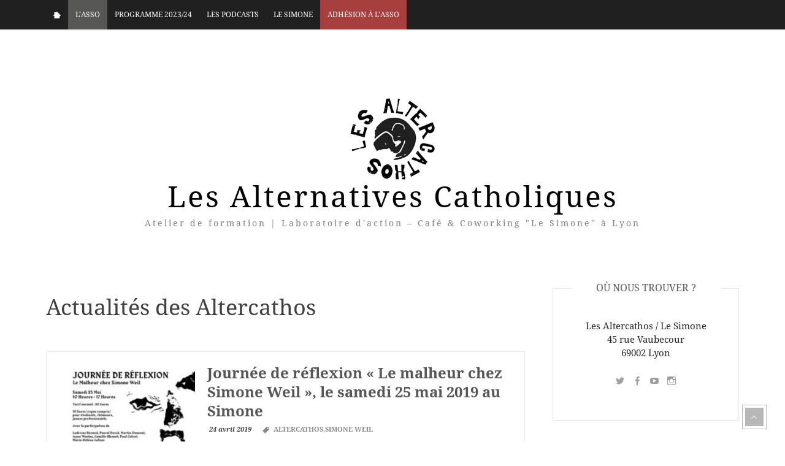

--- FILE ---
content_type: text/html; charset=UTF-8
request_url: https://www.lesalternativescatholiques.fr/categorie/actualites-des-altercathos/
body_size: 104361
content:
<!DOCTYPE html>
<html lang="fr-FR" xmlns:og="http://ogp.me/ns#" xmlns:fb="http://ogp.me/ns/fb#">
<head><meta charset="UTF-8" /><script>if(navigator.userAgent.match(/MSIE|Internet Explorer/i)||navigator.userAgent.match(/Trident\/7\..*?rv:11/i)){var href=document.location.href;if(!href.match(/[?&]nowprocket/)){if(href.indexOf("?")==-1){if(href.indexOf("#")==-1){document.location.href=href+"?nowprocket=1"}else{document.location.href=href.replace("#","?nowprocket=1#")}}else{if(href.indexOf("#")==-1){document.location.href=href+"&nowprocket=1"}else{document.location.href=href.replace("#","&nowprocket=1#")}}}}</script><script>(()=>{class RocketLazyLoadScripts{constructor(){this.v="2.0.4",this.userEvents=["keydown","keyup","mousedown","mouseup","mousemove","mouseover","mouseout","touchmove","touchstart","touchend","touchcancel","wheel","click","dblclick","input"],this.attributeEvents=["onblur","onclick","oncontextmenu","ondblclick","onfocus","onmousedown","onmouseenter","onmouseleave","onmousemove","onmouseout","onmouseover","onmouseup","onmousewheel","onscroll","onsubmit"]}async t(){this.i(),this.o(),/iP(ad|hone)/.test(navigator.userAgent)&&this.h(),this.u(),this.l(this),this.m(),this.k(this),this.p(this),this._(),await Promise.all([this.R(),this.L()]),this.lastBreath=Date.now(),this.S(this),this.P(),this.D(),this.O(),this.M(),await this.C(this.delayedScripts.normal),await this.C(this.delayedScripts.defer),await this.C(this.delayedScripts.async),await this.T(),await this.F(),await this.j(),await this.A(),window.dispatchEvent(new Event("rocket-allScriptsLoaded")),this.everythingLoaded=!0,this.lastTouchEnd&&await new Promise(t=>setTimeout(t,500-Date.now()+this.lastTouchEnd)),this.I(),this.H(),this.U(),this.W()}i(){this.CSPIssue=sessionStorage.getItem("rocketCSPIssue"),document.addEventListener("securitypolicyviolation",t=>{this.CSPIssue||"script-src-elem"!==t.violatedDirective||"data"!==t.blockedURI||(this.CSPIssue=!0,sessionStorage.setItem("rocketCSPIssue",!0))},{isRocket:!0})}o(){window.addEventListener("pageshow",t=>{this.persisted=t.persisted,this.realWindowLoadedFired=!0},{isRocket:!0}),window.addEventListener("pagehide",()=>{this.onFirstUserAction=null},{isRocket:!0})}h(){let t;function e(e){t=e}window.addEventListener("touchstart",e,{isRocket:!0}),window.addEventListener("touchend",function i(o){o.changedTouches[0]&&t.changedTouches[0]&&Math.abs(o.changedTouches[0].pageX-t.changedTouches[0].pageX)<10&&Math.abs(o.changedTouches[0].pageY-t.changedTouches[0].pageY)<10&&o.timeStamp-t.timeStamp<200&&(window.removeEventListener("touchstart",e,{isRocket:!0}),window.removeEventListener("touchend",i,{isRocket:!0}),"INPUT"===o.target.tagName&&"text"===o.target.type||(o.target.dispatchEvent(new TouchEvent("touchend",{target:o.target,bubbles:!0})),o.target.dispatchEvent(new MouseEvent("mouseover",{target:o.target,bubbles:!0})),o.target.dispatchEvent(new PointerEvent("click",{target:o.target,bubbles:!0,cancelable:!0,detail:1,clientX:o.changedTouches[0].clientX,clientY:o.changedTouches[0].clientY})),event.preventDefault()))},{isRocket:!0})}q(t){this.userActionTriggered||("mousemove"!==t.type||this.firstMousemoveIgnored?"keyup"===t.type||"mouseover"===t.type||"mouseout"===t.type||(this.userActionTriggered=!0,this.onFirstUserAction&&this.onFirstUserAction()):this.firstMousemoveIgnored=!0),"click"===t.type&&t.preventDefault(),t.stopPropagation(),t.stopImmediatePropagation(),"touchstart"===this.lastEvent&&"touchend"===t.type&&(this.lastTouchEnd=Date.now()),"click"===t.type&&(this.lastTouchEnd=0),this.lastEvent=t.type,t.composedPath&&t.composedPath()[0].getRootNode()instanceof ShadowRoot&&(t.rocketTarget=t.composedPath()[0]),this.savedUserEvents.push(t)}u(){this.savedUserEvents=[],this.userEventHandler=this.q.bind(this),this.userEvents.forEach(t=>window.addEventListener(t,this.userEventHandler,{passive:!1,isRocket:!0})),document.addEventListener("visibilitychange",this.userEventHandler,{isRocket:!0})}U(){this.userEvents.forEach(t=>window.removeEventListener(t,this.userEventHandler,{passive:!1,isRocket:!0})),document.removeEventListener("visibilitychange",this.userEventHandler,{isRocket:!0}),this.savedUserEvents.forEach(t=>{(t.rocketTarget||t.target).dispatchEvent(new window[t.constructor.name](t.type,t))})}m(){const t="return false",e=Array.from(this.attributeEvents,t=>"data-rocket-"+t),i="["+this.attributeEvents.join("],[")+"]",o="[data-rocket-"+this.attributeEvents.join("],[data-rocket-")+"]",s=(e,i,o)=>{o&&o!==t&&(e.setAttribute("data-rocket-"+i,o),e["rocket"+i]=new Function("event",o),e.setAttribute(i,t))};new MutationObserver(t=>{for(const n of t)"attributes"===n.type&&(n.attributeName.startsWith("data-rocket-")||this.everythingLoaded?n.attributeName.startsWith("data-rocket-")&&this.everythingLoaded&&this.N(n.target,n.attributeName.substring(12)):s(n.target,n.attributeName,n.target.getAttribute(n.attributeName))),"childList"===n.type&&n.addedNodes.forEach(t=>{if(t.nodeType===Node.ELEMENT_NODE)if(this.everythingLoaded)for(const i of[t,...t.querySelectorAll(o)])for(const t of i.getAttributeNames())e.includes(t)&&this.N(i,t.substring(12));else for(const e of[t,...t.querySelectorAll(i)])for(const t of e.getAttributeNames())this.attributeEvents.includes(t)&&s(e,t,e.getAttribute(t))})}).observe(document,{subtree:!0,childList:!0,attributeFilter:[...this.attributeEvents,...e]})}I(){this.attributeEvents.forEach(t=>{document.querySelectorAll("[data-rocket-"+t+"]").forEach(e=>{this.N(e,t)})})}N(t,e){const i=t.getAttribute("data-rocket-"+e);i&&(t.setAttribute(e,i),t.removeAttribute("data-rocket-"+e))}k(t){Object.defineProperty(HTMLElement.prototype,"onclick",{get(){return this.rocketonclick||null},set(e){this.rocketonclick=e,this.setAttribute(t.everythingLoaded?"onclick":"data-rocket-onclick","this.rocketonclick(event)")}})}S(t){function e(e,i){let o=e[i];e[i]=null,Object.defineProperty(e,i,{get:()=>o,set(s){t.everythingLoaded?o=s:e["rocket"+i]=o=s}})}e(document,"onreadystatechange"),e(window,"onload"),e(window,"onpageshow");try{Object.defineProperty(document,"readyState",{get:()=>t.rocketReadyState,set(e){t.rocketReadyState=e},configurable:!0}),document.readyState="loading"}catch(t){console.log("WPRocket DJE readyState conflict, bypassing")}}l(t){this.originalAddEventListener=EventTarget.prototype.addEventListener,this.originalRemoveEventListener=EventTarget.prototype.removeEventListener,this.savedEventListeners=[],EventTarget.prototype.addEventListener=function(e,i,o){o&&o.isRocket||!t.B(e,this)&&!t.userEvents.includes(e)||t.B(e,this)&&!t.userActionTriggered||e.startsWith("rocket-")||t.everythingLoaded?t.originalAddEventListener.call(this,e,i,o):(t.savedEventListeners.push({target:this,remove:!1,type:e,func:i,options:o}),"mouseenter"!==e&&"mouseleave"!==e||t.originalAddEventListener.call(this,e,t.savedUserEvents.push,o))},EventTarget.prototype.removeEventListener=function(e,i,o){o&&o.isRocket||!t.B(e,this)&&!t.userEvents.includes(e)||t.B(e,this)&&!t.userActionTriggered||e.startsWith("rocket-")||t.everythingLoaded?t.originalRemoveEventListener.call(this,e,i,o):t.savedEventListeners.push({target:this,remove:!0,type:e,func:i,options:o})}}J(t,e){this.savedEventListeners=this.savedEventListeners.filter(i=>{let o=i.type,s=i.target||window;return e!==o||t!==s||(this.B(o,s)&&(i.type="rocket-"+o),this.$(i),!1)})}H(){EventTarget.prototype.addEventListener=this.originalAddEventListener,EventTarget.prototype.removeEventListener=this.originalRemoveEventListener,this.savedEventListeners.forEach(t=>this.$(t))}$(t){t.remove?this.originalRemoveEventListener.call(t.target,t.type,t.func,t.options):this.originalAddEventListener.call(t.target,t.type,t.func,t.options)}p(t){let e;function i(e){return t.everythingLoaded?e:e.split(" ").map(t=>"load"===t||t.startsWith("load.")?"rocket-jquery-load":t).join(" ")}function o(o){function s(e){const s=o.fn[e];o.fn[e]=o.fn.init.prototype[e]=function(){return this[0]===window&&t.userActionTriggered&&("string"==typeof arguments[0]||arguments[0]instanceof String?arguments[0]=i(arguments[0]):"object"==typeof arguments[0]&&Object.keys(arguments[0]).forEach(t=>{const e=arguments[0][t];delete arguments[0][t],arguments[0][i(t)]=e})),s.apply(this,arguments),this}}if(o&&o.fn&&!t.allJQueries.includes(o)){const e={DOMContentLoaded:[],"rocket-DOMContentLoaded":[]};for(const t in e)document.addEventListener(t,()=>{e[t].forEach(t=>t())},{isRocket:!0});o.fn.ready=o.fn.init.prototype.ready=function(i){function s(){parseInt(o.fn.jquery)>2?setTimeout(()=>i.bind(document)(o)):i.bind(document)(o)}return"function"==typeof i&&(t.realDomReadyFired?!t.userActionTriggered||t.fauxDomReadyFired?s():e["rocket-DOMContentLoaded"].push(s):e.DOMContentLoaded.push(s)),o([])},s("on"),s("one"),s("off"),t.allJQueries.push(o)}e=o}t.allJQueries=[],o(window.jQuery),Object.defineProperty(window,"jQuery",{get:()=>e,set(t){o(t)}})}P(){const t=new Map;document.write=document.writeln=function(e){const i=document.currentScript,o=document.createRange(),s=i.parentElement;let n=t.get(i);void 0===n&&(n=i.nextSibling,t.set(i,n));const c=document.createDocumentFragment();o.setStart(c,0),c.appendChild(o.createContextualFragment(e)),s.insertBefore(c,n)}}async R(){return new Promise(t=>{this.userActionTriggered?t():this.onFirstUserAction=t})}async L(){return new Promise(t=>{document.addEventListener("DOMContentLoaded",()=>{this.realDomReadyFired=!0,t()},{isRocket:!0})})}async j(){return this.realWindowLoadedFired?Promise.resolve():new Promise(t=>{window.addEventListener("load",t,{isRocket:!0})})}M(){this.pendingScripts=[];this.scriptsMutationObserver=new MutationObserver(t=>{for(const e of t)e.addedNodes.forEach(t=>{"SCRIPT"!==t.tagName||t.noModule||t.isWPRocket||this.pendingScripts.push({script:t,promise:new Promise(e=>{const i=()=>{const i=this.pendingScripts.findIndex(e=>e.script===t);i>=0&&this.pendingScripts.splice(i,1),e()};t.addEventListener("load",i,{isRocket:!0}),t.addEventListener("error",i,{isRocket:!0}),setTimeout(i,1e3)})})})}),this.scriptsMutationObserver.observe(document,{childList:!0,subtree:!0})}async F(){await this.X(),this.pendingScripts.length?(await this.pendingScripts[0].promise,await this.F()):this.scriptsMutationObserver.disconnect()}D(){this.delayedScripts={normal:[],async:[],defer:[]},document.querySelectorAll("script[type$=rocketlazyloadscript]").forEach(t=>{t.hasAttribute("data-rocket-src")?t.hasAttribute("async")&&!1!==t.async?this.delayedScripts.async.push(t):t.hasAttribute("defer")&&!1!==t.defer||"module"===t.getAttribute("data-rocket-type")?this.delayedScripts.defer.push(t):this.delayedScripts.normal.push(t):this.delayedScripts.normal.push(t)})}async _(){await this.L();let t=[];document.querySelectorAll("script[type$=rocketlazyloadscript][data-rocket-src]").forEach(e=>{let i=e.getAttribute("data-rocket-src");if(i&&!i.startsWith("data:")){i.startsWith("//")&&(i=location.protocol+i);try{const o=new URL(i).origin;o!==location.origin&&t.push({src:o,crossOrigin:e.crossOrigin||"module"===e.getAttribute("data-rocket-type")})}catch(t){}}}),t=[...new Map(t.map(t=>[JSON.stringify(t),t])).values()],this.Y(t,"preconnect")}async G(t){if(await this.K(),!0!==t.noModule||!("noModule"in HTMLScriptElement.prototype))return new Promise(e=>{let i;function o(){(i||t).setAttribute("data-rocket-status","executed"),e()}try{if(navigator.userAgent.includes("Firefox/")||""===navigator.vendor||this.CSPIssue)i=document.createElement("script"),[...t.attributes].forEach(t=>{let e=t.nodeName;"type"!==e&&("data-rocket-type"===e&&(e="type"),"data-rocket-src"===e&&(e="src"),i.setAttribute(e,t.nodeValue))}),t.text&&(i.text=t.text),t.nonce&&(i.nonce=t.nonce),i.hasAttribute("src")?(i.addEventListener("load",o,{isRocket:!0}),i.addEventListener("error",()=>{i.setAttribute("data-rocket-status","failed-network"),e()},{isRocket:!0}),setTimeout(()=>{i.isConnected||e()},1)):(i.text=t.text,o()),i.isWPRocket=!0,t.parentNode.replaceChild(i,t);else{const i=t.getAttribute("data-rocket-type"),s=t.getAttribute("data-rocket-src");i?(t.type=i,t.removeAttribute("data-rocket-type")):t.removeAttribute("type"),t.addEventListener("load",o,{isRocket:!0}),t.addEventListener("error",i=>{this.CSPIssue&&i.target.src.startsWith("data:")?(console.log("WPRocket: CSP fallback activated"),t.removeAttribute("src"),this.G(t).then(e)):(t.setAttribute("data-rocket-status","failed-network"),e())},{isRocket:!0}),s?(t.fetchPriority="high",t.removeAttribute("data-rocket-src"),t.src=s):t.src="data:text/javascript;base64,"+window.btoa(unescape(encodeURIComponent(t.text)))}}catch(i){t.setAttribute("data-rocket-status","failed-transform"),e()}});t.setAttribute("data-rocket-status","skipped")}async C(t){const e=t.shift();return e?(e.isConnected&&await this.G(e),this.C(t)):Promise.resolve()}O(){this.Y([...this.delayedScripts.normal,...this.delayedScripts.defer,...this.delayedScripts.async],"preload")}Y(t,e){this.trash=this.trash||[];let i=!0;var o=document.createDocumentFragment();t.forEach(t=>{const s=t.getAttribute&&t.getAttribute("data-rocket-src")||t.src;if(s&&!s.startsWith("data:")){const n=document.createElement("link");n.href=s,n.rel=e,"preconnect"!==e&&(n.as="script",n.fetchPriority=i?"high":"low"),t.getAttribute&&"module"===t.getAttribute("data-rocket-type")&&(n.crossOrigin=!0),t.crossOrigin&&(n.crossOrigin=t.crossOrigin),t.integrity&&(n.integrity=t.integrity),t.nonce&&(n.nonce=t.nonce),o.appendChild(n),this.trash.push(n),i=!1}}),document.head.appendChild(o)}W(){this.trash.forEach(t=>t.remove())}async T(){try{document.readyState="interactive"}catch(t){}this.fauxDomReadyFired=!0;try{await this.K(),this.J(document,"readystatechange"),document.dispatchEvent(new Event("rocket-readystatechange")),await this.K(),document.rocketonreadystatechange&&document.rocketonreadystatechange(),await this.K(),this.J(document,"DOMContentLoaded"),document.dispatchEvent(new Event("rocket-DOMContentLoaded")),await this.K(),this.J(window,"DOMContentLoaded"),window.dispatchEvent(new Event("rocket-DOMContentLoaded"))}catch(t){console.error(t)}}async A(){try{document.readyState="complete"}catch(t){}try{await this.K(),this.J(document,"readystatechange"),document.dispatchEvent(new Event("rocket-readystatechange")),await this.K(),document.rocketonreadystatechange&&document.rocketonreadystatechange(),await this.K(),this.J(window,"load"),window.dispatchEvent(new Event("rocket-load")),await this.K(),window.rocketonload&&window.rocketonload(),await this.K(),this.allJQueries.forEach(t=>t(window).trigger("rocket-jquery-load")),await this.K(),this.J(window,"pageshow");const t=new Event("rocket-pageshow");t.persisted=this.persisted,window.dispatchEvent(t),await this.K(),window.rocketonpageshow&&window.rocketonpageshow({persisted:this.persisted})}catch(t){console.error(t)}}async K(){Date.now()-this.lastBreath>45&&(await this.X(),this.lastBreath=Date.now())}async X(){return document.hidden?new Promise(t=>setTimeout(t)):new Promise(t=>requestAnimationFrame(t))}B(t,e){return e===document&&"readystatechange"===t||(e===document&&"DOMContentLoaded"===t||(e===window&&"DOMContentLoaded"===t||(e===window&&"load"===t||e===window&&"pageshow"===t)))}static run(){(new RocketLazyLoadScripts).t()}}RocketLazyLoadScripts.run()})();</script>

<link rel="profile" href="http://gmpg.org/xfn/11" />
<link rel="pingback" href="https://www.lesalternativescatholiques.fr/xmlrpc.php" />
<title>Actualités des Altercathos &#8211; Les Alternatives Catholiques</title>
<link crossorigin data-rocket-preload as="font" href="https://www.lesalternativescatholiques.fr/wp-content/themes/arise-child/DroidSerif.ttf" rel="preload">
<link crossorigin data-rocket-preload as="font" href="https://www.lesalternativescatholiques.fr/wp-content/themes/arise-child/DroidSerif-Italic.ttf" rel="preload">
<link crossorigin data-rocket-preload as="font" href="https://www.lesalternativescatholiques.fr/wp-content/themes/arise-child/DroidSerif-Bold.ttf" rel="preload">
<link crossorigin data-rocket-preload as="font" href="https://www.lesalternativescatholiques.fr/wp-content/themes/arise-child/DroidSerif-BoldItalic.ttf" rel="preload">
<link crossorigin data-rocket-preload as="font" href="https://www.lesalternativescatholiques.fr/wp-content/fonts/roboto/KFOmCnqEu92Fr1Mu4mxK.woff2" rel="preload">
<style id="wpr-usedcss">:where(.wp-block-button__link){border-radius:9999px;box-shadow:none;padding:calc(.667em + 2px) calc(1.333em + 2px);text-decoration:none}:where(.wp-block-calendar table:not(.has-background) th){background:#ddd}:where(.wp-block-columns){margin-bottom:1.75em}:where(.wp-block-columns.has-background){padding:1.25em 2.375em}:where(.wp-block-post-comments input[type=submit]){border:none}:where(.wp-block-cover-image:not(.has-text-color)),:where(.wp-block-cover:not(.has-text-color)){color:#fff}:where(.wp-block-cover-image.is-light:not(.has-text-color)),:where(.wp-block-cover.is-light:not(.has-text-color)){color:#000}.wp-block-embed{overflow-wrap:break-word}.wp-block-embed iframe{max-width:100%}.wp-block-embed__wrapper{position:relative}:where(.wp-block-file){margin-bottom:1.5em}:where(.wp-block-file__button){border-radius:2em;display:inline-block;padding:.5em 1em}:where(.wp-block-file__button):is(a):active,:where(.wp-block-file__button):is(a):focus,:where(.wp-block-file__button):is(a):hover,:where(.wp-block-file__button):is(a):visited{box-shadow:none;color:#fff;opacity:.85;text-decoration:none}:where(.wp-block-latest-comments:not([style*=line-height] .wp-block-latest-comments__comment)){line-height:1.1}:where(.wp-block-latest-comments:not([style*=line-height] .wp-block-latest-comments__comment-excerpt p)){line-height:1.8}ul{box-sizing:border-box}:where(.wp-block-navigation.has-background .wp-block-navigation-item a:not(.wp-element-button)),:where(.wp-block-navigation.has-background .wp-block-navigation-submenu a:not(.wp-element-button)){padding:.5em 1em}:where(.wp-block-navigation .wp-block-navigation__submenu-container .wp-block-navigation-item a:not(.wp-element-button)),:where(.wp-block-navigation .wp-block-navigation__submenu-container .wp-block-navigation-submenu a:not(.wp-element-button)),:where(.wp-block-navigation .wp-block-navigation__submenu-container .wp-block-navigation-submenu button.wp-block-navigation-item__content),:where(.wp-block-navigation .wp-block-navigation__submenu-container .wp-block-pages-list__item button.wp-block-navigation-item__content){padding:.5em 1em}:where(p.has-text-color:not(.has-link-color)) a{color:inherit}:where(.wp-block-post-excerpt){margin-bottom:var(--wp--style--block-gap);margin-top:var(--wp--style--block-gap)}:where(.wp-block-preformatted.has-background){padding:1.25em 2.375em}:where(.wp-block-pullquote){margin:0 0 1em}:where(.wp-block-search__button){border:1px solid #ccc;padding:6px 10px}:where(.wp-block-search__button-inside .wp-block-search__inside-wrapper){border:1px solid #949494;box-sizing:border-box;padding:4px}:where(.wp-block-search__button-inside .wp-block-search__inside-wrapper) .wp-block-search__input{border:none;border-radius:0;padding:0 4px}:where(.wp-block-search__button-inside .wp-block-search__inside-wrapper) .wp-block-search__input:focus{outline:0}:where(.wp-block-search__button-inside .wp-block-search__inside-wrapper) :where(.wp-block-search__button){padding:4px 8px}:where(.wp-block-term-description){margin-bottom:var(--wp--style--block-gap);margin-top:var(--wp--style--block-gap)}:where(pre.wp-block-verse){font-family:inherit}.entry-content{counter-reset:footnotes}:root{--wp--preset--font-size--normal:16px;--wp--preset--font-size--huge:42px}.screen-reader-text{border:0;clip:rect(1px,1px,1px,1px);-webkit-clip-path:inset(50%);clip-path:inset(50%);height:1px;margin:-1px;overflow:hidden;padding:0;position:absolute;width:1px;word-wrap:normal!important}.screen-reader-text:focus{background-color:#ddd;clip:auto!important;-webkit-clip-path:none;clip-path:none;color:#444;display:block;font-size:1em;height:auto;left:5px;line-height:normal;padding:15px 23px 14px;text-decoration:none;top:5px;width:auto;z-index:100000}html :where(.has-border-color){border-style:solid}html :where([style*=border-top-color]){border-top-style:solid}html :where([style*=border-right-color]){border-right-style:solid}html :where([style*=border-bottom-color]){border-bottom-style:solid}html :where([style*=border-left-color]){border-left-style:solid}html :where([style*=border-width]){border-style:solid}html :where([style*=border-top-width]){border-top-style:solid}html :where([style*=border-right-width]){border-right-style:solid}html :where([style*=border-bottom-width]){border-bottom-style:solid}html :where([style*=border-left-width]){border-left-style:solid}html :where(img[class*=wp-image-]){height:auto;max-width:100%}:where(figure){margin:0 0 1em}html :where(.is-position-sticky){--wp-admin--admin-bar--position-offset:var(--wp-admin--admin-bar--height,0px)}@media screen and (max-width:600px){html :where(.is-position-sticky){--wp-admin--admin-bar--position-offset:0px}}body{--wp--preset--color--black:#000000;--wp--preset--color--cyan-bluish-gray:#abb8c3;--wp--preset--color--white:#ffffff;--wp--preset--color--pale-pink:#f78da7;--wp--preset--color--vivid-red:#cf2e2e;--wp--preset--color--luminous-vivid-orange:#ff6900;--wp--preset--color--luminous-vivid-amber:#fcb900;--wp--preset--color--light-green-cyan:#7bdcb5;--wp--preset--color--vivid-green-cyan:#00d084;--wp--preset--color--pale-cyan-blue:#8ed1fc;--wp--preset--color--vivid-cyan-blue:#0693e3;--wp--preset--color--vivid-purple:#9b51e0;--wp--preset--gradient--vivid-cyan-blue-to-vivid-purple:linear-gradient(135deg,rgba(6, 147, 227, 1) 0%,rgb(155, 81, 224) 100%);--wp--preset--gradient--light-green-cyan-to-vivid-green-cyan:linear-gradient(135deg,rgb(122, 220, 180) 0%,rgb(0, 208, 130) 100%);--wp--preset--gradient--luminous-vivid-amber-to-luminous-vivid-orange:linear-gradient(135deg,rgba(252, 185, 0, 1) 0%,rgba(255, 105, 0, 1) 100%);--wp--preset--gradient--luminous-vivid-orange-to-vivid-red:linear-gradient(135deg,rgba(255, 105, 0, 1) 0%,rgb(207, 46, 46) 100%);--wp--preset--gradient--very-light-gray-to-cyan-bluish-gray:linear-gradient(135deg,rgb(238, 238, 238) 0%,rgb(169, 184, 195) 100%);--wp--preset--gradient--cool-to-warm-spectrum:linear-gradient(135deg,rgb(74, 234, 220) 0%,rgb(151, 120, 209) 20%,rgb(207, 42, 186) 40%,rgb(238, 44, 130) 60%,rgb(251, 105, 98) 80%,rgb(254, 248, 76) 100%);--wp--preset--gradient--blush-light-purple:linear-gradient(135deg,rgb(255, 206, 236) 0%,rgb(152, 150, 240) 100%);--wp--preset--gradient--blush-bordeaux:linear-gradient(135deg,rgb(254, 205, 165) 0%,rgb(254, 45, 45) 50%,rgb(107, 0, 62) 100%);--wp--preset--gradient--luminous-dusk:linear-gradient(135deg,rgb(255, 203, 112) 0%,rgb(199, 81, 192) 50%,rgb(65, 88, 208) 100%);--wp--preset--gradient--pale-ocean:linear-gradient(135deg,rgb(255, 245, 203) 0%,rgb(182, 227, 212) 50%,rgb(51, 167, 181) 100%);--wp--preset--gradient--electric-grass:linear-gradient(135deg,rgb(202, 248, 128) 0%,rgb(113, 206, 126) 100%);--wp--preset--gradient--midnight:linear-gradient(135deg,rgb(2, 3, 129) 0%,rgb(40, 116, 252) 100%);--wp--preset--font-size--small:13px;--wp--preset--font-size--medium:20px;--wp--preset--font-size--large:36px;--wp--preset--font-size--x-large:42px;--wp--preset--spacing--20:0.44rem;--wp--preset--spacing--30:0.67rem;--wp--preset--spacing--40:1rem;--wp--preset--spacing--50:1.5rem;--wp--preset--spacing--60:2.25rem;--wp--preset--spacing--70:3.38rem;--wp--preset--spacing--80:5.06rem;--wp--preset--shadow--natural:6px 6px 9px rgba(0, 0, 0, .2);--wp--preset--shadow--deep:12px 12px 50px rgba(0, 0, 0, .4);--wp--preset--shadow--sharp:6px 6px 0px rgba(0, 0, 0, .2);--wp--preset--shadow--outlined:6px 6px 0px -3px rgba(255, 255, 255, 1),6px 6px rgba(0, 0, 0, 1);--wp--preset--shadow--crisp:6px 6px 0px rgba(0, 0, 0, 1)}:where(.is-layout-flex){gap:.5em}:where(.is-layout-grid){gap:.5em}:where(.wp-block-post-template.is-layout-flex){gap:1.25em}:where(.wp-block-post-template.is-layout-grid){gap:1.25em}:where(.wp-block-columns.is-layout-flex){gap:2em}:where(.wp-block-columns.is-layout-grid){gap:2em}#ctf .ctf-item{padding:15px 5px;overflow:hidden}#ctf .ctf-item:first-child{border-top:none}#ctf .ctf-item:last-of-type{border-bottom:none!important}#ctf .ctf_remaining,#ctf.ctf-super-narrow .ctf-author-screenname,#ctf.ctf-super-narrow .ctf-screename-sep{display:none}#ctf .ctf_more{padding:1px;border:1px solid transparent;border-radius:3px;display:inline-block;line-height:1}#ctf .ctf_more:hover{cursor:pointer;background:rgba(0,0,0,.05);border:1px solid rgba(0,0,0,.1);text-decoration:none}#ctf .ctf-header{float:left;clear:both;margin:0;padding:5px 5px 15px;line-height:1.2;width:100%;-webkit-box-sizing:border-box;-moz-box-sizing:border-box;box-sizing:border-box}#ctf .ctf-header a{float:left;display:block;text-decoration:none}#ctf .ctf-header-img{float:left;position:relative;width:48px;margin:0 0 0 -100%!important;overflow:hidden;-moz-border-radius:40px;-webkit-border-radius:40px;border-radius:40px}#ctf .ctf-header-img img{display:block;float:left;margin:0!important;padding:0!important;border:none!important;-moz-border-radius:40px;-webkit-border-radius:40px;border-radius:40px}#ctf .ctf-header-img-hover{display:none;position:absolute;width:100%;top:0;bottom:0;left:0;text-align:center;color:#fff;background:rgba(27,149,224,.85);-moz-border-radius:40px;-webkit-border-radius:40px;border-radius:40px;z-index:999}#ctf .ctf-header-img-hover .fa,#ctf .ctf-header-img-hover svg{position:absolute;top:50%;left:50%;margin-top:-10px;margin-left:-8px;font-size:20px;z-index:1000}#ctf .ctf-header-img-hover svg{margin-top:-10px;margin-left:-10px}#ctf .ctf-header .ctf-header-follow{display:inline-block;padding:3px 6px;margin:0 0 0 2px;position:relative;top:-2px;background:#1b95e0;color:#fff;font-size:11px;-moz-border-radius:3px;-webkit-border-radius:3px;border-radius:3px;-moz-transition:background .6s ease-in-out;-webkit-transition:background .6s ease-in-out;-o-transition:background .6s ease-in-out;transition:background .6s ease-in-out}#ctf .ctf-header .ctf-header-follow .fa,#ctf .ctf-header .ctf-header-follow svg{margin-right:3px;font-size:12px}#ctf .ctf-header a:hover .ctf-header-follow{background:#0c7abf;-moz-transition:background .2s ease-in-out;-webkit-transition:background .2s ease-in-out;-o-transition:background .2s ease-in-out;transition:background .2s ease-in-out}#ctf .ctf-header .ctf-header-user{font-size:16px;line-height:1.3;-ms-word-wrap:break-word;word-break:break-word}#ctf .ctf-header p{font-size:13px;line-height:1.3}.ctf-screenreader{text-indent:-9999px!important;display:inline-block!important;width:0!important;height:0!important;line-height:0!important;text-align:left!important}#ctf .ctf-context{width:100%;padding-left:42px;margin-bottom:2px}#ctf .ctf-retweet-icon{display:inline-block;font-size:inherit;line-height:1;margin:0 5px 0 0;-moz-border-radius:3px;-webkit-border-radius:3px;border-radius:3px}#ctf.ctf-super-narrow .ctf-retweet-icon{margin:0 5px 0 0}#ctf .ctf-author-box{margin-left:56px}#ctf .ctf-author-avatar{clear:both;width:48px;height:48px;margin:3px 6px 0 -56px;float:left;overflow:hidden;border:none;-moz-border-radius:5px;-webkit-border-radius:5px;border-radius:5px}#ctf .ctf-author-avatar img{margin:0!important;padding:0}#ctf .ctf-author-name,#ctf .ctf-author-screenname,#ctf .ctf-tweet-meta,#ctf .ctf-verified{margin-left:4px;margin-right:4px;display:inline-block}#ctf .ctf-screename-sep{margin:0 2px;display:inline-block}#ctf .ctf-author-name{font-weight:700!important;margin-top:4px}#ctf .ctf-author-box-link{color:#000;text-decoration:none;display:inline;line-height:1.5!important}#ctf .ctf-verified{color:#77c7f7;margin-left:0}#ctf .ctf-tweet-meta,#ctf.ctf-super-narrow .ctf-author-name{display:inline-block}#ctf p.ctf-tweet-text{padding:0!important;margin:0!important;line-height:1.4}#ctf .ctf-tweet-actions,#ctf .ctf-tweet-content{margin-left:58px;margin-top:3px;max-width:100%}#ctf .ctf-corner-logo{display:inline-block;float:right;color:#1b95e0;font-size:24px}#ctf.ctf-narrow .ctf-corner-logo{font-size:20px}#ctf .ctf-hide-avatar .ctf-author-box,#ctf .ctf-hide-avatar .ctf-author-name,#ctf .ctf-hide-avatar .ctf-context,#ctf .ctf-hide-avatar .ctf-quoted-tweet,#ctf .ctf-hide-avatar .ctf-tweet-actions,#ctf .ctf-hide-avatar .ctf-tweet-content,#ctf.ctf-narrow .ctf-hide-avatar .ctf-author-box,#ctf.ctf-narrow .ctf-hide-avatar .ctf-context,#ctf.ctf-narrow .ctf-hide-avatar .ctf-quoted-tweet,#ctf.ctf-narrow .ctf-hide-avatar .ctf-tweet-actions,#ctf.ctf-narrow .ctf-hide-avatar .ctf-tweet-content,#ctf.ctf-super-narrow .ctf-context,#ctf.ctf-super-narrow .ctf-hide-avatar .ctf-author-box,#ctf.ctf-super-narrow .ctf-hide-avatar .ctf-context,#ctf.ctf-super-narrow .ctf-hide-avatar .ctf-quoted-tweet,#ctf.ctf-super-narrow .ctf-hide-avatar .ctf-tweet-actions,#ctf.ctf-super-narrow .ctf-hide-avatar .ctf-tweet-content,#ctf.ctf-super-narrow .ctf-quoted-tweet,#ctf.ctf-super-narrow .ctf-tweet-actions,#ctf.ctf-super-narrow .ctf-tweet-content{margin-left:0}#ctf .ctf-hide-avatar .ctf-context{padding-left:0}#ctf .ctf-header-img.ctf-no-consent,#ctf .ctf-header-img.ctf-no-consent .ctf-header-img-hover{display:block;opacity:1;height:48px}#ctf .ctf-quoted-tweet{display:block;clear:both;margin:7px 0 5px 58px;padding:8px 12px;border:1px solid rgba(0,0,0,.1);text-decoration:none;-moz-border-radius:5px;-webkit-border-radius:5px;border-radius:5px;-moz-transition:background .1s ease-in-out;-webkit-transition:background .1s ease-in-out;-o-transition:background .1s ease-in-out;transition:background .1s ease-in-out}#ctf .ctf-quoted-tweet:focus,#ctf .ctf-quoted-tweet:hover,#ctf .ctf-tweet-text-media-wrap{-moz-transition:background .1s ease-in-out;-webkit-transition:background .1s ease-in-out;-o-transition:background .1s ease-in-out}#ctf .ctf-quoted-tweet:focus,#ctf .ctf-quoted-tweet:hover{background:rgba(0,0,0,.05);border:1px solid rgba(0,0,0,.05);transition:background .1s ease-in-out}#ctf .ctf-quoted-author-name{font-weight:700;margin-right:4px}#ctf .ctf-quoted-tweet p{margin:2px 0}#ctf .ctf-tweet-actions a{padding:2px 10px 2px 5px;float:left}#ctf .ctf-tweet-actions a.ctf-like,#ctf .ctf-tweet-actions a.ctf-reply,#ctf .ctf-tweet-actions a.ctf-retweet{color:rgba(0,0,0,.35);text-decoration:none;border:none;-moz-transition:color .1s ease-in-out;-webkit-transition:color .1s ease-in-out;-o-transition:color .1s ease-in-out;transition:color .1s ease-in-out}#ctf .ctf-tweet-actions a span.fa,#ctf .ctf-tweet-actions a svg{width:1.1em;height:1.1em;font-size:1.1em}#ctf .ctf-tweet-actions .ctf-reply{margin-left:-5px}#ctf .ctf-tweet-actions a:focus,#ctf .ctf-tweet-actions a:hover{-moz-transition:color .1s ease-in-out;-webkit-transition:color .1s ease-in-out;-o-transition:color .1s ease-in-out;transition:color .1s ease-in-out}#ctf .ctf-tweet-actions .ctf-reply:focus,#ctf .ctf-tweet-actions .ctf-reply:hover{color:#e34f0e!important}#ctf .ctf-tweet-actions .ctf-retweet:focus,#ctf .ctf-tweet-actions .ctf-retweet:hover{color:#19cf86!important}#ctf .ctf-tweet-actions .ctf-like:focus,#ctf .ctf-tweet-actions .ctf-like:hover{color:#e81c4f!important}#ctf .ctf-action-count{float:right;padding-left:3px;font-size:.9em;margin-top:.25em;line-height:1.2em}#ctf .ctf-twitterlink{margin-top:.3em;line-height:1.2em;font-size:.8em}#ctf .ctf-tweet-text-media-wrap{margin-left:5px;padding:4px;display:inline-block;border:1px solid rgba(0,0,0,.15);color:inherit;text-decoration:none;line-height:1;-moz-border-radius:2px;-webkit-border-radius:2px;border-radius:2px;transition:background .1s ease-in-out}#ctf #ctf-more,#ctf .ctf-out-of-tweets{padding:5px 0;text-align:center}#ctf #ctf-more,#ctf .ctf-tweet-text-media-wrap:focus,#ctf .ctf-tweet-text-media-wrap:hover{background:rgba(0,0,0,.05);-moz-transition:background .1s ease-in-out;-webkit-transition:background .1s ease-in-out;-o-transition:background .1s ease-in-out}#ctf .ctf-tweet-text-media-wrap:focus,#ctf .ctf-tweet-text-media-wrap:hover{border:1px solid rgba(0,0,0,.1);transition:background .1s ease-in-out}#ctf #ctf-more{display:block;border:none;width:100%;min-height:30px;margin:0;position:relative;box-sizing:border-box;outline:0;text-decoration:none;-moz-border-radius:5px;-webkit-border-radius:5px;border-radius:5px;transition:background .1s ease-in-out}#ctf #ctf-more:hover{background:rgba(0,0,0,.1);-moz-transition:background .1s ease-in-out;-webkit-transition:background .1s ease-in-out;-o-transition:background .1s ease-in-out;transition:background .1s ease-in-out}#ctf #ctf-more.ctf-loading span{-moz-transition:opacity .5s ease-in-out;-webkit-transition:opacity .5s ease-in-out;-o-transition:opacity .5s ease-in-out;transition:opacity .5s ease-in-out;opacity:0}#ctf .ctf-loader{width:20px;height:20px;position:absolute;top:50%;left:50%;margin:-10px 0 0 -10px;background-color:rgba(0,0,0,.5);border-radius:100%;-webkit-animation:1s ease-in-out infinite ctf-sk-scaleout;animation:1s ease-in-out infinite ctf-sk-scaleout}@-webkit-keyframes ctf-sk-scaleout{0%{-webkit-transform:scale(0)}100%{-webkit-transform:scale(1);opacity:0}}@keyframes ctf-sk-scaleout{0%{-webkit-transform:scale(0);transform:scale(0)}100%{-webkit-transform:scale(1);transform:scale(1);opacity:0}}#ctf svg{box-sizing:unset}#ctf svg:not(:root).svg-inline--fa{box-sizing:unset;overflow:visible;width:1em}#ctf .svg-inline--fa.fa-w-16{width:16px}#ctf .ctf-context .ctf-retweet-icon svg{width:1.2em;height:1.2em}#ctf .svg-inline--fa{display:inline-block;font-size:inherit;height:1em;overflow:visible;vertical-align:-.125em}#ctf.ctf-styles .ctf-author-screenname,#ctf.ctf-styles .ctf-context,#ctf.ctf-styles .ctf-screename-sep,#ctf.ctf-styles .ctf-tweet-meta{font-size:12px}#ctf.ctf-super-narrow .ctf-context{padding-bottom:5px}#ctf .ctf-out-of-tweets{display:block;border:1px solid rgba(0,0,0,.1);background:0 0;width:100%;min-height:30px;margin:0;position:relative;box-sizing:border-box;-moz-border-radius:5px;-webkit-border-radius:5px;border-radius:5px}#ctf .ctf-out-of-tweets iframe,#ctf .ctf-out-of-tweets p{margin:0 2px;padding:0}#ctf .ctf-out-of-tweets p{padding:3px;display:none}#ctf.ctf-narrow .ctf-author-avatar,#ctf.ctf-narrow .ctf-author-avatar img{width:38px;height:38px}#ctf.ctf-narrow .ctf-quoted-tweet,#ctf.ctf-narrow .ctf-tweet-actions,#ctf.ctf-narrow .ctf-tweet-content{margin-left:48px}#ctf.ctf-narrow .ctf-context{margin-left:49px}#ctf.ctf-narrow .ctf-author-box{margin-left:46px}#ctf.ctf-narrow .ctf-author-avatar{margin-left:-46px}#ctf.ctf-narrow .ctf-tweet-content{padding:3px 0 5px}#ctf.ctf-narrow .ctf-tweet-actions,#ctf.ctf-super-narrow .ctf-tweet-content{float:left;clear:both}#ctf.ctf-super-narrow .ctf-author-box{min-height:32px;margin-bottom:2px;margin-left:38px;float:left;clear:both}#ctf.ctf-super-narrow .ctf-author-avatar,#ctf.ctf-super-narrow .ctf-author-avatar img{width:32px;height:32px}#ctf.ctf-super-narrow .ctf-author-avatar{margin-left:-38px;margin-top:0}#ctf.ctf-super-narrow .ctf-header-bio{margin:0!important;padding-top:5px}#ctf.ctf-super-narrow .ctf-header-user{min-height:48px}#ctf.ctf-super-narrow .ctf-header-text{padding-top:10px}#ctf.ctf-super-narrow .ctf-header-follow{margin-top:5px}#ctf.ctf-super-narrow .ctf-more span{display:block;margin-top:3px}#ctf .ctf-header-text{float:left;width:100%;padding-top:5px}#ctf .ctf-no-bio .ctf-header-text{padding-top:13px}#ctf .ctf-header-text .ctf-header-user,#ctf .ctf-header-text p{float:left;clear:both;width:auto;margin:0 0 0 60px!important;padding:0!important;text-align:left}#ctf .ctf-header-name{font-weight:700;margin-right:6px}#ctf .ctf-header-text .ctf-header-bio{padding:0!important;word-break:break-word}#ctf .ctf-header-text .ctf-verified{margin-right:5px}@keyframes ppress-dual-ring{0%{transform:rotate(0)}to{transform:rotate(360deg)}}.ppress-checkout__form *{--ppress-heading-fs:22px;--ppress-body-fs:16px;--ppress-btn-color:#2563eb;-webkit-box-sizing:border-box;-moz-box-sizing:border-box;box-sizing:border-box;font-size:var(--ppress-body-fs)}.ppress-checkout__form{margin:1px auto 10px;max-width:100%;width:100%;line-height:20px;position:relative}.ppress-checkout__form p{margin:0 0 5px;padding:0}.ppress-checkout__form{display:flex;flex-wrap:wrap}.ppress-checkout__form .ppress-checkout_order_summary__bottom_details *{font-size:var(--ppress-body-fs)}.ppress-checkout__form .ppress-checkout_order_summary__bottom_details{padding:10px 20px}.ppress-checkout__form a.ppress-checkout-show-login-form{cursor:pointer;float:right;font-size:14px;font-weight:400;line-height:35px;margin:0;padding:0;text-decoration:none;vertical-align:baseline}.ppress-checkout__form .ppress-checkout-form__payment_method{border-top:1px solid #ddd;padding:0}.ppress-checkout__form .ppress-checkout-form__payment_method:first-of-type{border-top:none;border-bottom:none}.ppress-checkout__form .ppress-checkout-form__terms_condition__content{border:1px solid #e5e7eb;padding:20px;max-height:200px;overflow:auto;border-radius:6px;display:none;margin:0 0 20px}.ppress-checkout__form .ppress-checkout__form__preloader{position:absolute;top:0;width:100%;height:100%;background:rgba(250,250,250,.9);z-index:99995}.ppress-checkout__form .ppress-checkout__form__spinner{display:block;width:85px;height:85px;top:40%;right:50%;text-align:center;margin:auto;position:fixed}.ppress-checkout__form .ppress-checkout__form__spinner:after{content:" ";display:block;width:70px;height:70px;margin:8px;border-radius:50%;border:6px solid #212529;border-color:#212529 transparent;animation:1.2s linear infinite ppress-dual-ring}.ppress-checkout__form .ppress-checkout-alert{width:100%;padding:12px 16px;border-radius:6px;margin:10px 0}.ppress-checkout__form .ppress-checkout-alert ul{margin:0 0 0 16px;padding:0;list-style-type:disc}.ppress-checkout__form .ppress-checkout-alert li{font-size:var(--ppress-body-fs);font-weight:400;margin:0!important;padding:0!important;line-height:22px}.ppress-checkout__form .ppress-checkout-alert li strong,.ppress-checkout__form .ppress-checkout-alert p{font-size:var(--ppress-body-fs);margin:0!important;padding:0!important;line-height:22px}.ppress-checkout__form .ppress-checkout-alert li strong{font-weight:700}.ppress-checkout__form .ppress-checkout-alert p{font-weight:500}.flatpickr-current-month .flatpickr-monthDropdown-months{display:inline-block!important}#pp-pass-strength-result{background-color:#eee;border:1px solid #ddd;color:#23282d;padding:3px 5px;text-align:center;width:100%;-webkit-box-sizing:border-box;-moz-box-sizing:border-box;box-sizing:border-box}#pp-pass-strength-result.short{background-color:#f1adad;border-color:#e35b5b;opacity:1}#pp-pass-strength-result.bad{background-color:#fbc5a9;border-color:#f78b53;opacity:1}#pp-pass-strength-result.good{background-color:#ffe399;border-color:#ffc733;opacity:1}#pp-pass-strength-result.strong{background-color:#c1e1b9;border-color:#83c373;opacity:1}.pp-form-container *{-webkit-box-sizing:border-box;-moz-box-sizing:border-box;box-sizing:border-box}.pp-form-container .pp-form-wrapper.ppBuildScratch.ppfl-material .pp-form-field-wrap span.select2-selection.select2-selection--multiple,html .pp-form-container .select2 input.select2-search__field{border:0!important}.pp-form-container form input[type=submit]{-webkit-appearance:none!important;cursor:pointer;text-shadow:none}.pp-form-container form{margin:0;padding:0;background-color:transparent}.pp-form-container form input,.pp-form-container form select,.pp-form-container form textarea{outline:0;background-image:none;height:auto;float:none;position:static;box-shadow:none;text-shadow:none;text-transform:none;text-decoration:none;resize:vertical}.pp-form-container form p{margin:0 0 .5em}.pp-form-container form input[type=submit]:focus{outline:0}.pp-form-container .pp-form-wrapper.ppBuildScratch.ppfl-material .pp-form-field-wrap .select2.select2-container{border:0!important;border-bottom:1px solid #dbdbdb!important;padding-left:0!important}.pp-form-container .pp-form-wrapper.ppBuildScratch.ppfl-flat .pp-form-field-wrap .select2-selection{border:0!important;background:#f7f7f7!important}#profilepress-myaccount-wrapper .profilepress-myaccount-content .select2-selection{border-radius:.25em;transition:border-color .15s ease-in-out,box-shadow .15s ease-in-out;box-shadow:inset 0 1px 1px rgba(0,0,0,.125)}html .select2.select2-container .select2-selection.select2-selection--multiple input.select2-search__field{border:0!important;height:auto!important}.select2.select2-container .select2-selection.select2-selection--multiple input.select2-search__field{border:0!important;box-shadow:none!important}.select2.select2-container .select2-selection.select2-selection--multiple li.select2-selection__choice{height:auto;line-height:normal}.pp-member-directory .ppressmd-member-directory-header .ppressmd-member-directory-header-row .ppressmd-search .ppressmd-search-filter.ppressmd-text-filter-type input:not(.select2-search__field),.pp-member-directory .ppressmd-member-directory-header .select2.select2-container .select2-selection{background-color:transparent;border:1px solid #ddd!important}.pp-member-directory .ppressmd-member-directory-header .select2.select2-container .select2-selection__rendered{color:#666;background-color:transparent}.pp-member-directory .ppressmd-member-directory-header .select2.select2-container{width:100%!important}.pp-member-directory .ppressmd-member-directory-header .select2-search.select2-search--inline .select2-search__field{width:auto!important}.pp-member-directory .ppressmd-member-directory-header .select2.select2-container .select2-selection{display:block!important;height:40px;padding:0 0 0 12px!important;overflow:hidden!important;position:relative!important;white-space:nowrap!important;line-height:35px!important;font-size:15px!important;text-align:left!important;text-decoration:none!important;-moz-border-radius:2px!important;-webkit-border-radius:2px!important;border-radius:2px!important;background-clip:padding-box!important;-webkit-touch-callout:none;-webkit-user-select:none;-moz-user-select:none;-ms-user-select:none;user-select:none;background:0 0!important}.pp-member-directory .ppressmd-member-directory-header .select2.select2-container .select2-selection .select2-selection__arrow{display:inline-block!important;width:34px!important;height:100%!important;position:absolute!important;right:0!important;top:0!important;-moz-border-radius:0 2px 2px 0!important;-webkit-border-radius:0 2px 2px 0!important;border-radius:0 2px 2px 0!important;background-clip:padding-box!important;text-align:center!important;background:0 0!important;border-left:0!important}.pp-member-directory .ppressmd-member-directory-header .select2-container.select2-container--open .select2-dropdown{border:1px solid #ddd;border-top:0;border-radius:0}.pp-member-directory .ppressmd-member-directory-header .select2-container.select2-container--open .select2-dropdown .select2-results li{list-style:none;display:list-item;background-image:none;font-size:15px;margin:5px!important;color:#666!important;padding:3px 7px 4px!important;cursor:pointer;min-height:1em!important}.pp-member-directory .ppressmd-member-directory-header .select2.select2-container .select2-selection.select2-selection--multiple{height:auto!important;line-height:.8!important}.pp-member-directory .ppressmd-member-directory-header .select2-container--default .select2-selection--single .select2-selection__rendered{padding-left:0!important;line-height:37px}.pp-member-directory .ppressmd-member-directory-header .select2-container--default .select2-selection--multiple .select2-selection__rendered{line-height:37px;box-sizing:border-box;list-style:none;margin:0;padding-left:0!important;padding-right:30px;width:100%;font-size:13px}.pp-member-directory .ppressmd-member-directory-header .select2-results li.select2-results__option.select2-results__option--highlighted{background:0 0!important;background:#f4f4f4!important;color:#666!important}.pp-member-directory .ppressmd-member-directory-header .select2-container--default .select2-selection--single .select2-selection__clear{right:10px;margin:0!important}.pp-member-directory .ppressmd-member-directory-header .select2-container--default .select2-selection--multiple .select2-selection__clear{right:10px;font-size:30px;margin:0!important}.pp-member-directory .ppressmd-member-directory-header .select2-container--default .select2-selection--multiple .select2-selection__clear,.pp-member-directory .ppressmd-member-directory-header .select2-container--default .select2-selection--single .select2-selection__arrow b,.pp-member-directory .ppressmd-member-directory-header .select2-container--default .select2-selection--single .select2-selection__clear{color:#888!important}.pp-member-directory .ppressmd-member-directory-header .select2-container--default .select2-selection--multiple .select2-selection__clear{position:absolute}.pp-member-directory .ppressmd-member-directory-header .select2-container--default .select2-selection--multiple .select2-selection__choice{padding:3px 3px 3px 5px}.pp-member-directory .ppressmd-member-directory-header .select2-container .select2-search.select2-search--inline>input{border:0!important;padding:0!important;border-radius:0!important}.pp-member-directory .ppressmd-member-directory-header .select2-container--default .select2-selection--multiple .select2-selection__rendered li{overflow-x:hidden;text-overflow:ellipsis;max-width:100%;box-sizing:border-box}.pp-member-directory .ppressmd-member-directory-header .select2-container--default .select2-selection--single .select2-selection__clear{font-size:20px!important}p:has(+.ppress-paywall-message-wrap){margin-bottom:0}@-webkit-keyframes fpFadeInDown{0%{opacity:0;-webkit-transform:translate3d(0,-20px,0);transform:translate3d(0,-20px,0)}to{opacity:1;-webkit-transform:translate3d(0,0,0);transform:translate3d(0,0,0)}}@keyframes fpFadeInDown{0%{opacity:0;-webkit-transform:translate3d(0,-20px,0);transform:translate3d(0,-20px,0)}to{opacity:1;-webkit-transform:translate3d(0,0,0);transform:translate3d(0,0,0)}}.flatpickr-calendar{background:0 0;opacity:0;display:none;text-align:center;visibility:hidden;padding:0;-webkit-animation:none;animation:none;direction:ltr;border:0;font-size:14px;line-height:24px;border-radius:5px;position:absolute;width:307.875px;box-sizing:border-box;touch-action:manipulation;background:#fff;box-shadow:1px 0 0#e6e6e6,-1px 0 0#e6e6e6,0 1px 0#e6e6e6,0-1px 0#e6e6e6,0 3px 13px rgba(0,0,0,.08)}.flatpickr-calendar.inline,.flatpickr-calendar.open{opacity:1;max-height:640px;visibility:visible}.flatpickr-calendar.open{display:inline-block;z-index:99999}.flatpickr-calendar.animate.open{-webkit-animation:.3s cubic-bezier(.23,1,.32,1) fpFadeInDown;animation:.3s cubic-bezier(.23,1,.32,1) fpFadeInDown}.flatpickr-calendar.inline{display:block;position:relative;top:2px}.flatpickr-calendar.static{position:absolute;top:calc(100% + 2px)}.flatpickr-calendar.static.open{z-index:999;display:block}.flatpickr-calendar.multiMonth .flatpickr-days .dayContainer:nth-child(n+1) .flatpickr-day.inRange:nth-child(7n+7){box-shadow:none!important}.flatpickr-calendar.multiMonth .flatpickr-days .dayContainer:nth-child(n+2) .flatpickr-day.inRange:nth-child(7n+1){box-shadow:-2px 0 0#e6e6e6,5px 0 0#e6e6e6}.flatpickr-calendar .hasTime .dayContainer,.flatpickr-calendar .hasWeeks .dayContainer{border-bottom:0;border-bottom-right-radius:0;border-bottom-left-radius:0}.flatpickr-calendar .hasWeeks .dayContainer{border-left:0}.flatpickr-calendar.hasTime .flatpickr-time{height:40px;border-top:1px solid #e6e6e6}.flatpickr-calendar.noCalendar.hasTime .flatpickr-time{height:auto}.flatpickr-calendar:after,.flatpickr-calendar:before{position:absolute;display:block;pointer-events:none;border:solid transparent;content:"";height:0;width:0;left:22px}.flatpickr-calendar.arrowRight:after,.flatpickr-calendar.arrowRight:before,.flatpickr-calendar.rightMost:after,.flatpickr-calendar.rightMost:before{left:auto;right:22px}.flatpickr-calendar.arrowCenter:after,.flatpickr-calendar.arrowCenter:before{left:50%;right:50%}.flatpickr-calendar:before{border-width:5px;margin:0-5px}.flatpickr-calendar:after{border-width:4px;margin:0-4px}.flatpickr-calendar.arrowTop:after,.flatpickr-calendar.arrowTop:before{bottom:100%}.flatpickr-calendar.arrowTop:before{border-bottom-color:#e6e6e6}.flatpickr-calendar.arrowTop:after{border-bottom-color:#fff}.flatpickr-calendar.arrowBottom:after,.flatpickr-calendar.arrowBottom:before{top:100%}.flatpickr-calendar.arrowBottom:before{border-top-color:#e6e6e6}.flatpickr-calendar.arrowBottom:after{border-top-color:#fff}.flatpickr-calendar:focus,.flatpickr-current-month input.cur-year:focus{outline:0}.flatpickr-wrapper{position:relative;display:inline-block}.flatpickr-months{display:flex}.flatpickr-months .flatpickr-month,.flatpickr-months .flatpickr-next-month,.flatpickr-months .flatpickr-prev-month{-webkit-user-select:none;-moz-user-select:none;-ms-user-select:none;user-select:none;height:34px;color:rgba(0,0,0,.9);fill:rgba(0,0,0,.9)}.flatpickr-months .flatpickr-month{background:0 0;line-height:1;text-align:center;position:relative;overflow:hidden;flex:1}.flatpickr-months .flatpickr-next-month,.flatpickr-months .flatpickr-prev-month{text-decoration:none;cursor:pointer;position:absolute;top:0;padding:10px;z-index:3}.flatpickr-months .flatpickr-next-month.flatpickr-disabled,.flatpickr-months .flatpickr-prev-month.flatpickr-disabled{display:none}.flatpickr-months .flatpickr-next-month i,.flatpickr-months .flatpickr-prev-month i,.numInputWrapper{position:relative}.flatpickr-months .flatpickr-next-month.flatpickr-prev-month,.flatpickr-months .flatpickr-prev-month.flatpickr-prev-month{left:0}.flatpickr-months .flatpickr-next-month.flatpickr-next-month,.flatpickr-months .flatpickr-prev-month.flatpickr-next-month{right:0}.flatpickr-months .flatpickr-next-month:hover,.flatpickr-months .flatpickr-prev-month:hover{color:#959ea9}.flatpickr-months .flatpickr-next-month:hover svg,.flatpickr-months .flatpickr-prev-month:hover svg{fill:#f64747}.flatpickr-months .flatpickr-next-month svg,.flatpickr-months .flatpickr-prev-month svg{width:14px;height:14px}.flatpickr-months .flatpickr-next-month svg path,.flatpickr-months .flatpickr-prev-month svg path{transition:fill .1s;fill:inherit}.numInputWrapper{height:auto}.numInputWrapper input,.numInputWrapper span{display:inline-block}.numInputWrapper input{width:100%}.numInputWrapper input::-ms-clear{display:none}.numInputWrapper input::-webkit-inner-spin-button,.numInputWrapper input::-webkit-outer-spin-button{margin:0;-webkit-appearance:none}.numInputWrapper span{position:absolute;right:0;width:14px;padding:0 4px 0 2px;height:50%;line-height:50%;opacity:0;cursor:pointer;border:1px solid rgba(57,57,57,.15);box-sizing:border-box}.numInputWrapper span:hover{background:rgba(0,0,0,.1)}.numInputWrapper span:active{background:rgba(0,0,0,.2)}.numInputWrapper span:after{display:block;content:"";position:absolute}.numInputWrapper span.arrowUp{top:0;border-bottom:0}.numInputWrapper span.arrowUp:after{border-left:4px solid transparent;border-right:4px solid transparent;border-bottom:4px solid rgba(57,57,57,.6);top:26%}.numInputWrapper span.arrowDown{top:50%}.numInputWrapper span.arrowDown:after{border-left:4px solid transparent;border-right:4px solid transparent;border-top:4px solid rgba(57,57,57,.6);top:40%}.numInputWrapper span svg{width:inherit;height:auto}.numInputWrapper span svg path{fill:rgba(0,0,0,.5)}.flatpickr-current-month span.cur-month:hover,.numInputWrapper:hover{background:rgba(0,0,0,.05)}.numInputWrapper:hover span{opacity:1}.flatpickr-current-month{font-size:135%;font-weight:300;color:inherit;position:absolute;width:75%;left:12.5%;padding:7.48px 0 0;line-height:1;height:34px;display:inline-block;text-align:center;-webkit-transform:translate3d(0,0,0);transform:translate3d(0,0,0)}.flatpickr-current-month span.cur-month{font-family:inherit;font-weight:700;color:inherit;display:inline-block;margin-left:.5ch;padding:0}.flatpickr-current-month .numInputWrapper{width:6ch;display:inline-block}.flatpickr-current-month .numInputWrapper span.arrowUp:after{border-bottom-color:rgba(0,0,0,.9)}.flatpickr-current-month .numInputWrapper span.arrowDown:after{border-top-color:rgba(0,0,0,.9)}.flatpickr-current-month .flatpickr-monthDropdown-months,.flatpickr-current-month input.cur-year{background:0 0;border:0;border-radius:0;box-sizing:border-box;color:inherit;font-size:inherit;font-family:inherit;font-weight:300;height:auto;line-height:inherit;padding:0 0 0 .5ch;vertical-align:initial}.flatpickr-current-month input.cur-year{cursor:text;margin:0;display:inline-block;-webkit-appearance:textfield;-moz-appearance:textfield;appearance:textfield}.flatpickr-current-month input.cur-year[disabled],.flatpickr-current-month input.cur-year[disabled]:hover{font-size:100%;color:rgba(0,0,0,.5);background:0 0;pointer-events:none}.flatpickr-current-month .flatpickr-monthDropdown-months{appearance:menulist;cursor:pointer;margin:-1px 0 0;outline:0;position:relative;-webkit-box-sizing:border-box;-webkit-appearance:menulist;-moz-appearance:menulist;width:auto}.flatpickr-current-month .flatpickr-monthDropdown-months:active,.flatpickr-current-month .flatpickr-monthDropdown-months:focus{outline:0}.flatpickr-current-month .flatpickr-monthDropdown-months:hover{background:rgba(0,0,0,.05)}.flatpickr-current-month .flatpickr-monthDropdown-months .flatpickr-monthDropdown-month{background-color:transparent;outline:0;padding:0}.flatpickr-weekdays{background:0 0;text-align:center;overflow:hidden;width:100%;display:flex;align-items:center;height:28px}.flatpickr-weekdays .flatpickr-weekdaycontainer{display:flex;flex:1}span.flatpickr-weekday{cursor:default;font-size:90%;background:0 0;color:rgba(0,0,0,.54);line-height:1;margin:0;text-align:center;display:block;flex:1;font-weight:bolder}.flatpickr-weeks{padding:1px 0 0}.flatpickr-days{position:relative;overflow:hidden;display:flex;align-items:flex-start;width:307.875px}.flatpickr-days:focus{outline:0}.dayContainer,.flatpickr-day{box-sizing:border-box;display:inline-block}.dayContainer{padding:0;outline:0;text-align:left;width:307.875px;min-width:307.875px;max-width:307.875px;display:flex;flex-wrap:wrap;-ms-flex-wrap:wrap;justify-content:space-around;-webkit-transform:translate3d(0,0,0);transform:translate3d(0,0,0);opacity:1}.dayContainer+.dayContainer{box-shadow:-1px 0 0#e6e6e6}.flatpickr-day{background:0 0;border:1px solid transparent;border-radius:150px;color:#393939;cursor:pointer;font-weight:400;width:14.2857143%;flex-basis:14.2857143%;max-width:39px;height:39px;line-height:39px;margin:0;position:relative;justify-content:center;text-align:center}.flatpickr-day.inRange,.flatpickr-day.nextMonthDay.inRange,.flatpickr-day.nextMonthDay.today.inRange,.flatpickr-day.nextMonthDay:focus,.flatpickr-day.nextMonthDay:hover,.flatpickr-day.prevMonthDay.inRange,.flatpickr-day.prevMonthDay.today.inRange,.flatpickr-day.prevMonthDay:focus,.flatpickr-day.prevMonthDay:hover,.flatpickr-day.today.inRange,.flatpickr-day:focus,.flatpickr-day:hover{cursor:pointer;outline:0;background:#e6e6e6;border-color:#e6e6e6}.flatpickr-day.today{border-color:#959ea9}.flatpickr-day.today:focus,.flatpickr-day.today:hover{border-color:#959ea9;background:#959ea9;color:#fff}.flatpickr-day.endRange,.flatpickr-day.endRange.inRange,.flatpickr-day.endRange.nextMonthDay,.flatpickr-day.endRange.prevMonthDay,.flatpickr-day.endRange:focus,.flatpickr-day.endRange:hover,.flatpickr-day.selected,.flatpickr-day.selected.inRange,.flatpickr-day.selected.nextMonthDay,.flatpickr-day.selected.prevMonthDay,.flatpickr-day.selected:focus,.flatpickr-day.selected:hover,.flatpickr-day.startRange,.flatpickr-day.startRange.inRange,.flatpickr-day.startRange.nextMonthDay,.flatpickr-day.startRange.prevMonthDay,.flatpickr-day.startRange:focus,.flatpickr-day.startRange:hover{background:#569ff7;box-shadow:none;color:#fff;border-color:#569ff7}.flatpickr-day.endRange.startRange,.flatpickr-day.selected.startRange,.flatpickr-day.startRange.startRange{border-radius:50px 0 0 50px}.flatpickr-day.endRange.endRange,.flatpickr-day.selected.endRange,.flatpickr-day.startRange.endRange{border-radius:0 50px 50px 0}.flatpickr-day.endRange.startRange+.endRange:not(:nth-child(7n+1)),.flatpickr-day.selected.startRange+.endRange:not(:nth-child(7n+1)),.flatpickr-day.startRange.startRange+.endRange:not(:nth-child(7n+1)){box-shadow:-10px 0 0#569ff7}.flatpickr-day.endRange.startRange.endRange,.flatpickr-day.selected.startRange.endRange,.flatpickr-day.startRange.startRange.endRange{border-radius:50px}.flatpickr-day.inRange{border-radius:0;box-shadow:-5px 0 0#e6e6e6,5px 0 0#e6e6e6}.flatpickr-day.flatpickr-disabled,.flatpickr-day.flatpickr-disabled:hover{background:0 0;border-color:transparent}.flatpickr-day.nextMonthDay,.flatpickr-day.notAllowed,.flatpickr-day.notAllowed.nextMonthDay,.flatpickr-day.notAllowed.prevMonthDay,.flatpickr-day.prevMonthDay{color:rgba(57,57,57,.3);background:0 0;border-color:transparent;cursor:default}.flatpickr-day.flatpickr-disabled,.flatpickr-day.flatpickr-disabled:hover{cursor:not-allowed;color:rgba(57,57,57,.1)}.flatpickr-day.week.selected{border-radius:0;box-shadow:-5px 0 0#569ff7,5px 0 0#569ff7}.flatpickr-day.hidden{visibility:hidden}.rangeMode .flatpickr-day{margin-top:1px}.flatpickr-weekwrapper{float:left}.flatpickr-weekwrapper .flatpickr-weeks{padding:0 12px;box-shadow:1px 0 0#e6e6e6}.flatpickr-weekwrapper .flatpickr-weekday{float:none;width:100%;line-height:28px}.flatpickr-weekwrapper span.flatpickr-day,.flatpickr-weekwrapper span.flatpickr-day:hover{display:block;width:100%;max-width:none;color:rgba(57,57,57,.3);background:0 0;cursor:default;border:0}.flatpickr-innerContainer{display:block;display:flex;box-sizing:border-box;overflow:hidden}.flatpickr-rContainer{display:inline-block;padding:0;box-sizing:border-box}.flatpickr-time,.flatpickr-time input{text-align:center;box-sizing:border-box}.flatpickr-time{outline:0;display:block;height:0;line-height:40px;max-height:40px;overflow:hidden;display:flex}.flatpickr-time:after{content:"";display:table;clear:both}.flatpickr-time .numInputWrapper{flex:1;width:40%;height:40px;float:left}.flatpickr-time .numInputWrapper span.arrowUp:after{border-bottom-color:#393939}.flatpickr-time .numInputWrapper span.arrowDown:after{border-top-color:#393939}.flatpickr-time.hasSeconds .numInputWrapper{width:26%}.flatpickr-time.time24hr .numInputWrapper{width:49%}.flatpickr-time input{background:0 0;box-shadow:none;border:0;border-radius:0;margin:0;padding:0;height:inherit;line-height:inherit;color:#393939;font-size:14px;position:relative;-webkit-appearance:textfield;-moz-appearance:textfield;appearance:textfield}.flatpickr-time input.flatpickr-hour{font-weight:700}.flatpickr-time input.flatpickr-minute,.flatpickr-time input.flatpickr-second{font-weight:400}.flatpickr-time input:focus{outline:0;border:0}.flatpickr-time .flatpickr-am-pm,.flatpickr-time .flatpickr-time-separator{height:inherit;float:left;line-height:inherit;color:#393939;-webkit-user-select:none;-moz-user-select:none;-ms-user-select:none;user-select:none;align-self:center}.flatpickr-time .flatpickr-time-separator{font-weight:700;width:2%}.flatpickr-time .flatpickr-am-pm{outline:0;width:18%;cursor:pointer;text-align:center;font-weight:400}.flatpickr-time .flatpickr-am-pm:focus,.flatpickr-time .flatpickr-am-pm:hover,.flatpickr-time input:focus,.flatpickr-time input:hover{background:#eee}.flatpickr-input[readonly]{cursor:pointer}.select2-container{box-sizing:border-box;display:inline-block;margin:0;position:relative;vertical-align:middle}.select2-container .select2-selection--single{box-sizing:border-box;cursor:pointer;display:block;height:28px;user-select:none;-webkit-user-select:none}.select2-container .select2-selection--single .select2-selection__rendered{display:block;padding-left:8px;padding-right:20px;overflow:hidden;text-overflow:ellipsis;white-space:nowrap}.select2-container .select2-selection--single .select2-selection__clear{position:relative}.select2-container[dir=rtl] .select2-selection--single .select2-selection__rendered{padding-right:8px;padding-left:20px}.select2-container .select2-selection--multiple{box-sizing:border-box;cursor:pointer;display:block;min-height:32px;user-select:none;-webkit-user-select:none}.select2-container .select2-selection--multiple .select2-selection__rendered{display:inline-block;overflow:hidden;padding-left:8px;text-overflow:ellipsis;white-space:nowrap}.select2-container .select2-search--inline{float:left}.select2-container .select2-search--inline .select2-search__field{box-sizing:border-box;border:none;font-size:100%;margin-top:5px;padding:0}.select2-container .select2-search--inline .select2-search__field::-webkit-search-cancel-button{-webkit-appearance:none}.select2-dropdown{background-color:#fff;border:1px solid #aaa;border-radius:4px;box-sizing:border-box;display:block;position:absolute;left:-100000px;width:100%;z-index:1051}.select2-results{display:block}.select2-results__options{list-style:none;margin:0;padding:0}.select2-results__option{padding:6px;user-select:none;-webkit-user-select:none}.select2-results__option[aria-selected]{cursor:pointer}.select2-container--open .select2-dropdown{left:0}.select2-container--open .select2-dropdown--above{border-bottom:none;border-bottom-left-radius:0;border-bottom-right-radius:0}.select2-container--open .select2-dropdown--below{border-top:none;border-top-left-radius:0;border-top-right-radius:0}.select2-search--dropdown{display:block;padding:4px}.select2-search--dropdown .select2-search__field{padding:4px;width:100%;box-sizing:border-box}.select2-search--dropdown .select2-search__field::-webkit-search-cancel-button{-webkit-appearance:none}.select2-search--dropdown.select2-search--hide{display:none}.select2-close-mask{border:0;margin:0;padding:0;display:block;position:fixed;left:0;top:0;min-height:100%;min-width:100%;height:auto;width:auto;opacity:0;z-index:99;background-color:#fff}.select2-hidden-accessible{border:0!important;clip:rect(0 0 0 0)!important;-webkit-clip-path:inset(50%)!important;clip-path:inset(50%)!important;height:1px!important;overflow:hidden!important;padding:0!important;position:absolute!important;width:1px!important;white-space:nowrap!important}.select2-container--default .select2-selection--single{background-color:#fff;border:1px solid #aaa;border-radius:4px}.select2-container--default .select2-selection--single .select2-selection__rendered{color:#444;line-height:28px}.select2-container--default .select2-selection--single .select2-selection__clear{cursor:pointer;float:right;font-weight:700}.select2-container--default .select2-selection--single .select2-selection__placeholder{color:#999}.select2-container--default .select2-selection--single .select2-selection__arrow{height:26px;position:absolute;top:1px;right:1px;width:20px}.select2-container--default .select2-selection--single .select2-selection__arrow b{border-color:#888 transparent transparent;border-style:solid;border-width:5px 4px 0;height:0;left:50%;margin-left:-4px;margin-top:-2px;position:absolute;top:50%;width:0}.select2-container--default[dir=rtl] .select2-selection--single .select2-selection__clear{float:left}.select2-container--default[dir=rtl] .select2-selection--single .select2-selection__arrow{left:1px;right:auto}.select2-container--default.select2-container--disabled .select2-selection--single{background-color:#eee;cursor:default}.select2-container--default.select2-container--disabled .select2-selection--single .select2-selection__clear{display:none}.select2-container--default.select2-container--open .select2-selection--single .select2-selection__arrow b{border-color:transparent transparent #888;border-width:0 4px 5px}.select2-container--default .select2-selection--multiple{background-color:#fff;border:1px solid #aaa;border-radius:4px;cursor:text}.select2-container--default .select2-selection--multiple .select2-selection__rendered{box-sizing:border-box;list-style:none;margin:0;padding:0 5px;width:100%}.select2-container--default .select2-selection--multiple .select2-selection__rendered li{list-style:none}.select2-container--default .select2-selection--multiple .select2-selection__clear{cursor:pointer;float:right;font-weight:700;margin-top:5px;margin-right:10px;padding:1px}.select2-container--default .select2-selection--multiple .select2-selection__choice{background-color:#e4e4e4;border:1px solid #aaa;border-radius:4px;cursor:default;float:left;margin-right:5px;margin-top:5px;padding:0 5px}.select2-container--default .select2-selection--multiple .select2-selection__choice__remove{color:#999;cursor:pointer;display:inline-block;font-weight:700;margin-right:2px}.select2-container--default .select2-selection--multiple .select2-selection__choice__remove:hover{color:#333}.select2-container--default[dir=rtl] .select2-selection--multiple .select2-search--inline,.select2-container--default[dir=rtl] .select2-selection--multiple .select2-selection__choice{float:right}.select2-container--default[dir=rtl] .select2-selection--multiple .select2-selection__choice{margin-left:5px;margin-right:auto}.select2-container--default[dir=rtl] .select2-selection--multiple .select2-selection__choice__remove{margin-left:2px;margin-right:auto}.select2-container--default.select2-container--focus .select2-selection--multiple{border:1px solid #000;outline:0}.select2-container--default.select2-container--disabled .select2-selection--multiple{background-color:#eee;cursor:default}.select2-container--default.select2-container--disabled .select2-selection__choice__remove{display:none}.select2-container--default.select2-container--open.select2-container--above .select2-selection--multiple,.select2-container--default.select2-container--open.select2-container--above .select2-selection--single{border-top-left-radius:0;border-top-right-radius:0}.select2-container--default.select2-container--open.select2-container--below .select2-selection--multiple,.select2-container--default.select2-container--open.select2-container--below .select2-selection--single{border-bottom-left-radius:0;border-bottom-right-radius:0}.select2-container--default .select2-search--dropdown .select2-search__field{border:1px solid #aaa}.select2-container--default .select2-search--inline .select2-search__field{background:0 0;border:none;outline:0;box-shadow:none;-webkit-appearance:textfield}.select2-container--default .select2-results>.select2-results__options{max-height:200px;overflow-y:auto}.select2-container--default .select2-results__option[role=group]{padding:0}.select2-container--default .select2-results__option[aria-disabled=true]{color:#999}.select2-container--default .select2-results__option[aria-selected=true]{background-color:#ddd}.select2-container--default .select2-results__option .select2-results__option{padding-left:1em}.select2-container--default .select2-results__option .select2-results__option .select2-results__group{padding-left:0}.select2-container--default .select2-results__option .select2-results__option .select2-results__option{margin-left:-1em;padding-left:2em}.select2-container--default .select2-results__option .select2-results__option .select2-results__option .select2-results__option{margin-left:-2em;padding-left:3em}.select2-container--default .select2-results__option .select2-results__option .select2-results__option .select2-results__option .select2-results__option{margin-left:-3em;padding-left:4em}.select2-container--default .select2-results__option .select2-results__option .select2-results__option .select2-results__option .select2-results__option .select2-results__option{margin-left:-4em;padding-left:5em}.select2-container--default .select2-results__option .select2-results__option .select2-results__option .select2-results__option .select2-results__option .select2-results__option .select2-results__option{margin-left:-5em;padding-left:6em}.select2-container--default .select2-results__option--highlighted[aria-selected]{background-color:#5897fb;color:#fff}.select2-container--default .select2-results__group{cursor:default;display:block;padding:6px}.select2-container--classic .select2-selection--single{background-color:#f7f7f7;border:1px solid #aaa;border-radius:4px;outline:0;background-image:-webkit-linear-gradient(top,#fff 50%,#eee 100%);background-image:-o-linear-gradient(top,#fff 50%,#eee 100%);background-image:linear-gradient(to bottom,#fff 50%,#eee 100%);background-repeat:repeat-x}.select2-container--classic .select2-selection--single:focus{border:1px solid #5897fb}.select2-container--classic .select2-selection--single .select2-selection__rendered{color:#444;line-height:28px}.select2-container--classic .select2-selection--single .select2-selection__clear{cursor:pointer;float:right;font-weight:700;margin-right:10px}.select2-container--classic .select2-selection--single .select2-selection__placeholder{color:#999}.select2-container--classic .select2-selection--single .select2-selection__arrow{background-color:#ddd;border:none;border-left:1px solid #aaa;border-top-right-radius:4px;border-bottom-right-radius:4px;height:26px;position:absolute;top:1px;right:1px;width:20px;background-image:-webkit-linear-gradient(top,#eee 50%,#ccc 100%);background-image:-o-linear-gradient(top,#eee 50%,#ccc 100%);background-image:linear-gradient(to bottom,#eee 50%,#ccc 100%);background-repeat:repeat-x}.select2-container--classic .select2-selection--single .select2-selection__arrow b{border-color:#888 transparent transparent;border-style:solid;border-width:5px 4px 0;height:0;left:50%;margin-left:-4px;margin-top:-2px;position:absolute;top:50%;width:0}.select2-container--classic[dir=rtl] .select2-selection--single .select2-selection__clear{float:left}.select2-container--classic[dir=rtl] .select2-selection--single .select2-selection__arrow{border:none;border-right:1px solid #aaa;border-radius:0;border-top-left-radius:4px;border-bottom-left-radius:4px;left:1px;right:auto}.select2-container--classic.select2-container--open .select2-selection--single{border:1px solid #5897fb}.select2-container--classic.select2-container--open .select2-selection--single .select2-selection__arrow{background:0 0;border:none}.select2-container--classic.select2-container--open .select2-selection--single .select2-selection__arrow b{border-color:transparent transparent #888;border-width:0 4px 5px}.select2-container--classic.select2-container--open.select2-container--above .select2-selection--single{border-top:none;border-top-left-radius:0;border-top-right-radius:0;background-image:-webkit-linear-gradient(top,#fff 0,#eee 50%);background-image:-o-linear-gradient(top,#fff 0,#eee 50%);background-image:linear-gradient(to bottom,#fff 0,#eee 50%);background-repeat:repeat-x}.select2-container--classic.select2-container--open.select2-container--below .select2-selection--single{border-bottom:none;border-bottom-left-radius:0;border-bottom-right-radius:0;background-image:-webkit-linear-gradient(top,#eee 50%,#fff 100%);background-image:-o-linear-gradient(top,#eee 50%,#fff 100%);background-image:linear-gradient(to bottom,#eee 50%,#fff 100%);background-repeat:repeat-x}.select2-container--classic .select2-selection--multiple{background-color:#fff;border:1px solid #aaa;border-radius:4px;cursor:text;outline:0}.select2-container--classic .select2-selection--multiple:focus{border:1px solid #5897fb}.select2-container--classic .select2-selection--multiple .select2-selection__rendered{list-style:none;margin:0;padding:0 5px}.select2-container--classic .select2-selection--multiple .select2-selection__clear{display:none}.select2-container--classic .select2-selection--multiple .select2-selection__choice{background-color:#e4e4e4;border:1px solid #aaa;border-radius:4px;cursor:default;float:left;margin-right:5px;margin-top:5px;padding:0 5px}.select2-container--classic .select2-selection--multiple .select2-selection__choice__remove{color:#888;cursor:pointer;display:inline-block;font-weight:700;margin-right:2px}.select2-container--classic .select2-selection--multiple .select2-selection__choice__remove:hover{color:#555}.select2-container--classic[dir=rtl] .select2-selection--multiple .select2-selection__choice{float:right;margin-left:5px;margin-right:auto}.select2-container--classic[dir=rtl] .select2-selection--multiple .select2-selection__choice__remove{margin-left:2px;margin-right:auto}.select2-container--classic.select2-container--open .select2-selection--multiple{border:1px solid #5897fb}.select2-container--classic.select2-container--open.select2-container--above .select2-selection--multiple{border-top:none;border-top-left-radius:0;border-top-right-radius:0}.select2-container--classic.select2-container--open.select2-container--below .select2-selection--multiple{border-bottom:none;border-bottom-left-radius:0;border-bottom-right-radius:0}.select2-container--classic .select2-search--dropdown .select2-search__field{border:1px solid #aaa;outline:0}.select2-container--classic .select2-search--inline .select2-search__field{outline:0;box-shadow:none}.select2-container--classic .select2-dropdown{background-color:#fff;border:1px solid transparent}.select2-container--classic .select2-dropdown--above{border-bottom:none}.select2-container--classic .select2-dropdown--below{border-top:none}.select2-container--classic .select2-results>.select2-results__options{max-height:200px;overflow-y:auto}.select2-container--classic .select2-results__option[role=group]{padding:0}.select2-container--classic .select2-results__option[aria-disabled=true]{color:grey}.select2-container--classic .select2-results__option--highlighted[aria-selected]{background-color:#3875d7;color:#fff}.select2-container--classic .select2-results__group{cursor:default;display:block;padding:6px}.select2-container--classic.select2-container--open .select2-dropdown{border-color:#5897fb}html{overflow-y:scroll;-webkit-text-size-adjust:100%;-ms-text-size-adjust:100%;-webkit-font-smoothing:antialiased;-moz-osx-font-smoothing:grayscale;text-rendering:optimizelegibility}a,big,body,code,dd,div,dl,em,fieldset,font,form,h1,h2,h3,html,iframe,label,legend,li,object,p,pre,s,small,span,strike,strong,sub,sup,table,tbody,td,th,thead,tr,tt,ul{border:0;font-family:inherit;font-size:100%;font-style:inherit;font-weight:inherit;margin:0;outline:0;padding:0;vertical-align:baseline}*,:after,:before{-webkit-box-sizing:border-box;-moz-box-sizing:border-box;box-sizing:border-box}body{background:#fff}article,aside,details,figure,footer,header,nav,section{display:block}ul{list-style:none;margin:0}ul li a{color:#666}ul li a:hover{color:#2b9b9b}ul ul{margin-bottom:0}table,td,th{border:1px solid rgba(0,0,0,.1)}table{border-collapse:separate;border-spacing:0px;border-width:1px 0 0 1px;margin-bottom:20px;width:100%}th{font-weight:400;text-align:left}th{text-transform:uppercase;color:#333}td,th{padding:8px;border-width:0 1px 1px 0}a img{border:0}embed,iframe,object{max-width:100%}*,:after,:before{-webkit-box-sizing:border-box;-moz-box-sizing:border-box;-ms-box-sizing:border-box;box-sizing:border-box}::selection{background:#2b9b9b;color:#fff}::-moz-selection{background:#2b9b9b;color:#fff}body,button,input,select,textarea{color:#666;font:15px Roboto,sans-serif;line-height:22px;word-wrap:break-word;font-weight:300;overflow-x:hidden}h1,h2,h3{font-family:Roboto,sans-serif;color:#333;font-weight:400;margin-top:0;padding-bottom:20px}h1 a,h2 a,h3 a{font-weight:inherit}h1{font-size:30px;line-height:37px}h2{font-size:26px;line-height:33px}h3{font-size:24px;line-height:31px}.highlight{font-weight:500}p{padding:0;margin:0 0 20px}b,strong{font-weight:700}em,i{font-style:italic}pre{font-family:"Courier 10 Pitch",Courier,monospace;font-size:14px;line-height:21px;white-space:pre;background-color:#f2f2f2;margin-bottom:20px;overflow:auto;padding:30px;clear:both}code,tt{font:14px Monaco,Consolas,"Andale Mono","DejaVu Sans Mono",monospace;line-height:21px}sub,sup{font-size:75%;height:0;line-height:1;position:relative;vertical-align:baseline}sup{bottom:1ex}sub{top:.5ex}.hidden{display:none!important}a{color:#2b9b9b;text-decoration:none;cursor:pointer}a:active,a:focus,a:hover{text-decoration:none}a:focus{outline:dotted thin;outline-offset:-3px}#page{width:100%;background-color:#fff}.container{margin:0 auto;max-width:1170px;padding:0;position:relative}#primary .container{max-width:100%}.column-4{float:left;padding:0 15px 40px}#primary .three-column-full-width{width:50%}.column-4{width:25%}.three-column-full-width{width:33.33%}.column-4:nth-child(4n+5){clear:both}.light{border-color:#fff;color:#fff}.go-to-top{position:fixed;bottom:20px;right:30px;padding:4px;border:1px solid #bbb;z-index:999}.go-to-top a{width:30px;height:30px;display:block;-webkit-font-smoothing:antialiased;-moz-osx-font-smoothing:grayscale;font-size:16px;line-height:30px;font-family:Genericons;background-color:#999;text-align:center;color:#fff;opacity:.7;-moz-opacity:0.7;-ms-transition:.3s ease-out;-moz-transition:.3s ease-out;-webkit-transition:.3s ease-out;-o-transition:.3s ease-out;transition:all .3s ease-out}.go-to-top a:focus,.go-to-top a:hover{opacity:1;-moz-opacity:1;background-color:#2b9b9b}.go-to-top a:before{content:'\f432'}.screen-reader-text{clip:rect(1px,1px,1px,1px);position:absolute!important;height:1px;overflow:hidden;width:1px}.screen-reader-text:active,.screen-reader-text:focus,.screen-reader-text:hover{background-color:#f1f1f1;border-radius:3px;-webkit-box-shadow:0 1px 2px rgba(0,0,0,.15);-moz-box-shadow:0 1px 2px rgba(0,0,0,.15);box-shadow:0 1px 2px rgba(0,0,0,.15);clip:auto!important;color:#2b9b9b;display:block;font-size:14px;font-weight:700;height:auto;left:5px;line-height:normal;padding:15px 23px 14px;text-decoration:none;top:5px;width:auto;z-index:100000}.clearfix:after{visibility:hidden;display:block;font-size:0;content:" ";clear:both;height:0}.clearfix{display:inline-block}* html .clearfix{height:1%}.clearfix{display:block}button,input,select,textarea{font-size:100%;margin:0;vertical-align:baseline}button:focus{outline:solid thin;outline-offset:-4px}input[type=search]{-webkit-appearance:none}input[type=date],input[type=email],input[type=number],input[type=password],input[type=tel],input[type=text],input[type=url],textarea{padding:10px;border:1px solid rgba(0,0,0,.1);width:100%;margin-bottom:30px;background-color:#fafafa}input[type=search]{padding:10px;border:1px solid rgba(0,0,0,.1);background-color:transparent;-webkit-border-radius:0;-moz-border-radius:0;border-radius:0}input[type=button],input[type=submit]{background-color:#2b9b9b;border:0;color:#fff;cursor:pointer;display:block;margin-bottom:30px;padding:10px 20px;text-align:center;text-transform:uppercase;-ms-transition:.3s ease-out;-moz-transition:.3s ease-out;-webkit-transition:.3s ease-out;-o-transition:.3s ease-out;transition:all .3s ease-out}input[type=button]:focus,input[type=button]:hover,input[type=submit]:focus,input[type=submit]:hover{background-color:#747474}input[type=email]:focus,input[type=password]:focus,input[type=search]:focus,input[type=text]:focus,textarea:focus{border-color:rgba(0,0,0,.2);background-color:#fff}input[type=checkbox],input[type=radio]{padding:0}input.s{height:44px;margin:0;width:269px;padding:6px 8px;-webkit-border-radius:0;-moz-border-radius:0;border-radius:0;color:#646464;float:left;font-size:18px;line-height:25px;outline:0}#search-toggle{background-color:transparent;border:none;height:30px;width:30px;margin-top:20px}.header-search,.header-search-x{display:block;-webkit-font-smoothing:antialiased;-moz-osx-font-smoothing:grayscale;font-size:18px;font-family:Genericons;cursor:pointer;width:18px;height:18px;position:absolute;right:0;color:#666;font-style:normal;margin:24px 5px 0 0}.header-search:before{content:'\f400'}.header-search-x:before{content:'\f401'}.header-search-x:hover,.header-search:hover{color:#2b9b9b}#search-box:before{-moz-border-bottom-colors:none;-moz-border-left-colors:none;-moz-border-right-colors:none;-moz-border-top-colors:none;border-color:transparent transparent #ccc;border-image:none;border-style:solid;border-width:8px;content:"";height:0;position:absolute;top:-6px;width:0;right:8px;-webkit-box-sizing:border-box;-moz-box-sizing:border-box;box-sizing:border-box;z-index:-1}#search-box{display:none;float:left;width:320px;background:0 0;height:auto;padding-top:10px;margin-top:-10px;z-index:999;top:85px;right:0;position:absolute;-webkit-box-shadow:0 6px 8px -6px rgba(0,0,0,.15);-moz-box-shadow:0 6px 8px -6px rgba(0,0,0,.15);box-shadow:0 6px 8px -6px rgba(0,0,0,.15)}hr{background-color:rgba(0,0,0,.1);border:0;height:1px;margin-bottom:1.5em}img{height:auto;max-width:100%;vertical-align:top}figure{margin:0}.entry-content img,.widget img{max-width:100%}.small_image_blog .entry-title{font-size:24px;line-height:31px}.small_image_blog .post-featured-image{width:30%;float:left;display:inline-block;margin-right:20px;margin-bottom:20px;overflow:hidden}.post{margin-bottom:60px}#sticky_header{background-color:rgba(255,255,255,.9);width:100%;z-index:999;margin-bottom:-45px;-webkit-box-shadow:0 1px 2px rgba(0,0,0,.15);-moz-box-shadow:0 1px 2px rgba(0,0,0,.15);box-shadow:0 1px 2px rgba(0,0,0,.15)}.header-line{background-color:#eee;border-top:1px solid #e6e6e6;height:5px;width:100%;margin-top:45px}.navbar-right{float:right;position:relative;padding-right:25px}.header{padding:100px 0;background:center no-repeat;background-size:cover;-moz-background-size:cover;-webkit-background-size:cover}.social-links{margin-top:0}.social-links ul li{margin:6px 5px 0 0;float:left}.social-links ul li a{display:block;width:24px;height:24px;color:#888;font-family:Genericons;font-size:16px;line-height:25px;text-align:center;-webkit-font-smoothing:antialiased;-moz-osx-font-smoothing:grayscale;opacity:.8;-moz-opacity:0.8}.social-links ul li a[href*="facebook.com"]:hover{color:#3b5998}.social-links ul li a[href*="facebook.com"]:before{content:'\f204'}.social-links ul li a[href*="twitter.com"]:hover{color:#3cf}.social-links ul li a[href*="twitter.com"]:before{content:'\f202'}.social-links ul li a[href*="linkedin.com"]:hover{color:#007bb6}.social-links ul li a[href*="linkedin.com"]:before{content:'\f207'}.social-links ul li a[href*="youtube.com"]:hover{color:#de1a2a}.social-links ul li a[href*="youtube.com"]:before{content:'\f213'}.social-links ul li a[href*="instagram.com"]:hover{color:#8e6051}.social-links ul li a[href*="instagram.com"]:before{content:'\f215'}.social-links ul li a[href$="/feed/"]:hover{color:#fc9604}.social-links ul li a[href$="/feed/"]:before{content:'\f413'}.main-navigation{float:right}.main-navigation>ul>li{float:left;position:relative;display:inline-block}.main-navigation>ul>li:before{content:'';border-right:1px solid #ddd;position:absolute;height:20%;right:0;top:40%}.main-navigation>ul>li:last-child:before{border-right:none}.main-navigation a{font-family:Roboto,sans-serif;color:#666;display:block;float:left;font-size:13px;text-transform:uppercase;font-weight:400;padding:24px 20px}.main-navigation a:focus,.main-navigation a:hover,.main-navigation ul li.current-menu-ancestor a,.main-navigation ul li.current-menu-item a,.main-navigation ul li.current_page_ancestor a,.main-navigation ul li:hover>a{color:#2b9b9b}.main-navigation ul li ul,.main-navigation ul li:hover ul ul,.main-navigation ul ul li:hover ul ul,.main-navigation ul ul ul li:hover ul ul,.main-navigation ul ul ul ul li:hover ul ul{visibility:hidden}.main-navigation ul li ul{list-style-type:none;position:absolute;top:100px;padding:0;margin:0;opacity:0;-moz-opacity:0;visibility:hidden;line-height:32px;background-color:#fff;-webkit-box-shadow:0 1px 6px rgba(0,0,0,.15);-moz-box-shadow:0 1px 6px rgba(0,0,0,.15);box-shadow:0 1px 6px rgba(0,0,0,.15);width:200px;z-index:9999;-webkit-transition:.4s;-moz-transition:.4s;-ms-transition:.4s;-o-transition:.4s;transition:all .4s ease}.main-navigation>ul>li.focus>ul,.main-navigation>ul>li:hover>ul{display:block;opacity:1;-moz-opacity:1;visibility:visible;top:70px}.main-navigation ul li ul li{float:none;margin:0;position:relative;text-align:left;width:200px;z-index:1}.main-navigation ul li ul li:before{border-top:1px dotted #ddd;content:"";height:1px;left:10px;position:absolute;top:0;width:90%}.main-navigation ul li ul li:first-child:before{border-top:none}.main-navigation ul li ul li a,.main-navigation ul li ul li.current-menu-item a,.main-navigation ul li.current-menu-ancestor ul li a,.main-navigation ul li.current-menu-item ul li a,.main-navigation ul li.current_page_ancestor ul li a{float:none;line-height:20px;font-size:14px;height:inherit;padding:12px 15px;color:#666;text-transform:capitalize}.main-navigation ul li ul li a:focus,.main-navigation ul li ul li a:hover,.main-navigation ul li ul li:hover>a,.main-navigation ul li.current-menu-item ul li a:hover{color:#2b9b9b}.main-navigation ul li ul li ul{left:190px;top:50px}.main-navigation ul li:last-child ul li ul{left:-200px}.main-navigation ul ul li.focus ul,.main-navigation ul ul li:hover ul,.main-navigation ul ul ul li.focus ul,.main-navigation ul ul ul li:hover ul{top:0;display:block;opacity:1;-moz-opacity:1;visibility:visible}.menu-toggle{display:none}.line-one,.line-three,.line-two{background-color:#2b9b9b}#content{padding:70px 0 20px}#main ul{list-style-type:disc}#primary{float:left;padding-right:30px;width:70%}#secondary{float:left;padding-left:30px;width:30%;font-size:15px;line-height:22px;border-left:1px solid #eee}#secondary .widget-title{text-transform:uppercase}.entry-header{padding-bottom:15px}#main .entry-title{padding-bottom:8px}.entry-title{font-size:28px;line-height:35px;text-transform:none}.entry-title,.entry-title a{color:#333}.entry-title a:active,.entry-title a:focus,.entry-title a:hover{color:#2b9b9b}.entry-meta{overflow:hidden}.entry-meta,.entry-meta a{color:#888;font-size:14px;line-height:21px}.entry-meta a:hover{color:#2b9b9b}.tag-links,.tag-links a{color:#888;font-weight:200;text-transform:uppercase}.tag-links a{padding-bottom:15px;display:inline-block}.entry-meta .author,.entry-meta .posted-on{float:left;margin-right:15px;margin-bottom:5px}.entry-meta .author:before,.entry-meta .posted-on:before{-moz-osx-font-smoothing:grayscale;-webkit-font-smoothing:antialiased;display:inline-block;font-family:Genericons;font-size:16px;font-style:normal;font-weight:400;font-variant:normal;line-height:20px;speak:none;text-align:center;text-decoration:inherit;text-transform:none;vertical-align:top;margin-right:3px;position:relative;width:16px;height:16px}.entry-meta .author:before{content:'\f304'}.entry-meta .posted-on:before{content:'\f307'}.tag-links:before{-webkit-font-smoothing:antialiased;-moz-osx-font-smoothing:grayscale;font-family:Genericons;vertical-align:top;width:16px;height:16px;font-size:17px;color:#888}.tag-links:before{content:'\f302'}footer.entry-meta{border-top:1px solid rgba(0,0,0,.08);border-bottom:1px solid rgba(0,0,0,.08);padding:15px 10px 0;-webkit-box-shadow:0 0 20px rgba(0,0,0,.04) inset;-moz-box-shadow:0 0 20px rgba(0,0,0,.04) inset;box-shadow:0 0 20px rgba(0,0,0,.04) inset;margin-bottom:50px}.entry-meta a.readmore{color:#2b9b9b;float:right;text-transform:uppercase;font-weight:400;padding-bottom:15px}.entry-meta a.readmore span:before{content:'\f429';-webkit-font-smoothing:antialiased;-moz-osx-font-smoothing:grayscale;font-family:Genericons;vertical-align:top;line-height:18px;width:18px;height:18px;font-size:18px;color:#2b9b9b;opacity:0;-moz-opacity:0;-webkit-transition:.5s ease-out;-moz-transition:.5s ease-out;-o-transition:.5s ease-out;-ms-transition:.5s ease-out;transition:all .5s ease-out}.entry-meta a.readmore:hover span:before{padding-left:5px;opacity:1;-moz-opacity:1}.post-featured-image{margin-bottom:30px;text-align:left}.post-featured-image a{display:block}.entry-content{display:block;margin:0 0 30px}.entry-content dd{margin-bottom:20px}.entry-content td{padding:8px}.entry-content ul{margin:0 0 30px 30px}.entry-content li>ul{margin-bottom:0}.entry-content a{text-decoration:underline}.entry-content a:hover{text-decoration:none}#main ul.default-wp-page{margin-bottom:50px;border-bottom:1px solid rgba(0,0,0,.1);padding-bottom:20px}ul.default-wp-page li a{color:#666;display:block;float:left;border:1px solid rgba(0,0,0,.15);padding:4px 11px}ul.default-wp-page li a:hover{color:#666;border:1px solid rgba(0,0,0,.15);background-color:#f4f4f4}#main ul.default-wp-page{margin-left:0;list-style:none;padding-bottom:0}ul.default-wp-page li{padding:0 0 20px}ul.default-wp-page li.previous{float:left}ul.default-wp-page li.next{float:right}ul.default-wp-page li a{display:inline-block}.required{color:red}label~span.required{display:block;float:left;margin:-18px 0 0 -16px;margin:-1.285714286rem 0 0 -1.142857143rem}.page-title{font-size:24px;line-height:32px;color:#2b9b9b;float:left;padding:0}.page-title a{color:#fff}input[type=file]{margin:0 0 30px;display:block}input[type=checkbox]{margin:0 0 30px}.widget{margin-bottom:50px}.widget ul li a{color:#666}.widget ul li a:hover{color:#2b9b9b}.widget-title{font-size:20px;font-weight:400;line-height:27px;padding-bottom:20px}.widget-title,.widget-title a{color:#555}.widget-title a:hover{color:#2b9b9b}.widget_tag_cloud a{margin-right:5px;margin-bottom:10px;color:#666;display:inline-block;padding:6px 14px;border:1px solid #ddd;font-size:14px!important}.widget_tag_cloud a:hover{color:#2b9b9b;background-color:#eee}.widget_portfolio{margin-bottom:0;padding:70px 0;text-align:center;background-color:#fff;border-bottom:3px double rgba(0,0,0,.08)}.widget_portfolio .three-column-full-width{cursor:pointer;float:left;position:relative;overflow:hidden;height:100%}.widget_portfolio .three-column-full-width img{left:0;height:auto;display:block}.widget_portfolio .three-column-full-width .slide-caption{height:100%;width:100%;text-align:left;padding:20px 20px 0;position:absolute;display:block;top:0;left:0;opacity:0;-moz-opacity:0}.widget_portfolio .three-column-full-width .slide-caption h3,.widget_portfolio .three-column-full-width .slide-caption p{position:relative;left:-110%;-webkit-transition:.3s ease-out;-moz-transition:.3s ease-out;-o-transition:.3s ease-out;-ms-transition:.3s ease-out;transition:all .3s ease-out}.widget_portfolio .three-column-full-width .slide-caption h3{-webkit-transition-delay:0.3s;-moz-transition-delay:0.3s;-o-transition-delay:0.3s;-ms-transition-delay:0.3s;transition-delay:0.3s}.widget_portfolio .three-column-full-width .slide-caption p{-webkit-transition-delay:0.5s;-moz-transition-delay:0.5s;-o-transition-delay:0.5s;-ms-transition-delay:0.5s;transition-delay:0.5s}.widget_portfolio .three-column-full-width.focus .slide-caption,.widget_portfolio .three-column-full-width:hover .slide-caption{opacity:1;-moz-opacity:1}.widget_portfolio .three-column-full-width.focus .slide-caption h3,.widget_portfolio .three-column-full-width.focus .slide-caption p,.widget_portfolio .three-column-full-width:hover .slide-caption h3,.widget_portfolio .three-column-full-width:hover .slide-caption p{-moz-transform:translateX(110%);-o-transform:translateX(110%);-webkit-transform:translateX(110%);transform:translateX(110%)}.testimonials{max-width:100%;margin:auto}.quote-wrapper{overflow:hidden}.quotes{text-align:center;float:left;width:100%;margin-right:-100%;opacity:0;-moz-opacity:0}.testimonials .next-prev{border:none}ul.next-prev{margin:0 0 5px;padding:0;list-style:none;text-align:center}ul.next-prev li{display:inline-block;vertical-align:middle;width:14px;height:14px;line-height:14px;font-size:0;opacity:.7;-moz-opacity:0.7;text-align:center;color:#999;background:#999;margin:0 4px;cursor:pointer;-moz-transition:background .5s;-webkit-transition:background .5s;-ms-transition:background .5s;transition:background .5s ease}ul.next-prev li.active,ul.next-prev li:hover{background-color:#2b9b9b}.min_slider{width:880px;overflow:hidden;color:#fff;margin:0 auto}#primary .min_slider{width:660px}.min_slider ul{margin:0;text-align:center;width:700%;padding:0;list-style:none;background-color:transparent}.min_slider ul li{float:left;text-align:center;display:inline-block;max-width:198px;border:1px solid rgba(0,0,0,.4);background-color:rgba(225,225,225,.4);padding:5px;margin:0 5px 10px;-webkit-box-sizing:content-box;-moz-box-sizing:content-box;-ms-box-sizing:content-box;box-sizing:content-box}#colophon p{margin-bottom:15px}#colophon{margin-top:-3px;font-size:14px;line-height:22px}#colophon .widget-wrap{background-color:#19191b;color:#848484}#colophon .widget-area{margin:0 -15px;padding:60px 0 20px}#colophon .column-4{padding-bottom:0}#colophon .widget{margin-bottom:40px}#colophon .widget ul li a{color:#848484}#colophon .widget ul li a:hover{color:#2b9b9b}#colophon .widget-title{color:#fff;text-transform:uppercase;font-size:18px;line-height:25px}.slider-button{text-align:center;line-height:0;position:absolute;width:100%;bottom:40px;z-index:99}.slider-button a{display:inline-block;vertical-align:middle;width:14px;height:14px;line-height:14px;font-size:0;opacity:.7;-moz-opacity:0.7;text-align:center;color:#fff;background:#fff;margin:0 4px;cursor:pointer;-moz-transition:background .5s;-webkit-transition:background .5s;-ms-transition:background .5s;transition:background .5s ease}nav.slider-button a.active,nav.slider-button a:hover{background-color:#2b9b9b}@font-face{font-display:swap;font-family:'Droid Serif';src:url('https://www.lesalternativescatholiques.fr/wp-content/themes/arise-child/DroidSerif.ttf') format('truetype');font-weight:400;font-style:normal}@font-face{font-display:swap;font-family:'Droid Serif';src:url('https://www.lesalternativescatholiques.fr/wp-content/themes/arise-child/DroidSerif-Italic.ttf') format('truetype');font-weight:400;font-style:italic}@font-face{font-display:swap;font-family:'Droid Serif';src:url('https://www.lesalternativescatholiques.fr/wp-content/themes/arise-child/DroidSerif-Bold.ttf') format('truetype');font-weight:700;font-style:normal}@font-face{font-display:swap;font-family:'Droid Serif';src:url('https://www.lesalternativescatholiques.fr/wp-content/themes/arise-child/DroidSerif-BoldItalic.ttf') format('truetype');font-weight:700;font-style:italic}body,button,input,select,textarea{font-size:15px;font-family:'Droid Serif'!important;color:#222}a{color:#000}#primary a:hover{text-decoration:underline}#primary a{font-weight:700}::selection{background:#e4d04d;color:#575756}::-moz-selection{background:#e4d04d;color:#575756}.entry-title a,.entry-title a:active,.entry-title a:focus,.entry-title a:hover{color:#575756;font-weight:700}@media only screen and (max-width:480px){.container{width:100%!important;padding:0 20px!important}}table,td,th{border:none}#sticky_header{background-color:#202020}.main-navigation a{font-family:'Droid Serif';font-size:12px;color:#fff;padding:0 12px;line-height:48px}.navbar-right{padding-right:0}.main-navigation,.navbar-right{float:none}.main-navigation>ul>li:before{border-right:none}.main-navigation a:hover,.main-navigation ul li.current-menu-ancestor a,.main-navigation ul li.current-menu-item a,.main-navigation ul li.current_page_ancestor a,.main-navigation ul li:hover>a{background-color:#575756;color:#fff}h3.Month{font-family:'the Citizens';font-size:65px;padding:0 0 0 58px;margin:30px 0 20px;line-height:29px;background-image:url('https://www.lesalternativescatholiques.fr/wp-content/uploads/TEMPLATEV2/ligne_titre.png')}h1.page-title{font-size:36px;line-height:normal;color:#404040;text-transform:none;padding:10px 10px 10px 0;float:none;margin-bottom:40px;font-family:'Droid Serif'}h1,h2,h3{font-family:'Droid Serif'}.site-branding{text-align:center;margin:70px 0}.site-branding .site-title{font-size:48px;line-height:15px;letter-spacing:3px;margin-top:20px}.site-branding .site-description{font-size:14px;letter-spacing:3px;color:#818181}.page-title{color:#575756}#content{padding:40px 0 20px}#primary{padding-right:10px}.container{max-width:1200px;padding:0 35px}.category .post{margin:0 0 25px;border:1px solid #e9e9e9;padding:20px}.category,.post{margin-bottom:25px}ul.default-wp-page li{padding:0}.main-navigation ul li ul{background-color:#575756;top:70px;-webkit-transition:.2s;-moz-transition:.2s;-ms-transition:.2s;-o-transition:.2s;transition:all .2s ease}.main-navigation>ul>li:hover>ul{top:52px}.main-navigation ul li ul li a,.main-navigation ul li ul li.current-menu-item a,.main-navigation ul li.current-menu-ancestor ul li a,.main-navigation ul li.current-menu-item ul li a,.main-navigation ul li.current_page_ancestor ul li a{color:#fff;text-transform:none}.main-navigation ul li ul,.main-navigation ul li ul li{width:230px!important}.main-navigation ul li ul li a:hover,.main-navigation ul li ul li:hover>a,.main-navigation ul li.current-menu-item ul li a:hover{color:#dbdbdb}#secondary{padding-left:35px;border-left:none}#secondary .widget{padding:30px;border:1px solid #e9e9e9;position:relative;color:#222;margin-bottom:55px;text-align:center}#secondary h2.widget-title{font-family:'Droid Serif';font-size:16px;color:#575756;line-height:18px;text-transform:uppercase;position:absolute;left:30px;right:30px;top:-10px;background-color:#fff;padding-bottom:0}#secondary aside#text-12 a.prgright{font-family:'Droid Serif';font-size:42px;color:#000}#secondary aside#text-12 .textwidget{background-image:url('https://www.lesalternativescatholiques.fr/wp-content/uploads/TEMPLATEV3/programme-annee.png');background-repeat:no-repeat;background-position:right}aside#text-4{padding:0!important}.widget_tag_cloud a{margin:0;border:none;font-size:12px!important;padding:2px 4px}.widget_tag_cloud a:hover{color:#000;background-color:#dbdbdb}span.posted-on a{color:#404040;padding:3px;margin-right:10px;font-weight:400;font-style:italic}.hpinfo{font-size:11px;margin-top:-20px;margin-bottom:10px}.tag-links a{padding-bottom:0}#main ul.default-wp-page{margin-top:0;margin-bottom:0;border-bottom:none}.thmblarge{text-align:center;margin-bottom:30px}input[type=button],input[type=submit]{background-color:#2d5785;padding:5px 10px;margin-bottom:15px}input[type=button]:hover,input[type=submit]:hover{background-color:#575756}#colophon .widget-wrap{background-color:#575756;color:#dbdbdb;line-height:15px;font-size:12px}#colophon .widget{margin-bottom:20px}#colophon .widget-area{padding:40px 0 10px}#colophon .widget-wrap table,td,tr{border:none;padding:0}.titleheader{font-size:15px;font-weight:700;color:#e4d04d}.site-footer a{color:#dbdbdb}.line-one,.line-three,.line-two{background-color:#575756}@media only screen and (max-width:1024px){.menu-toggle{margin-top:10px!important}.main-navigation a{padding:0 15px!important}.main-navigation>ul>li{border-top:1px solid #fff!important}.main-navigation ul li ul{width:100%!important}.main-navigation ul li ul li{padding:10px;text-align:center;width:100%!important}#main ul.default-wp-page{margin-bottom:0!important}#main .post{padding-bottom:30px!important}.container{width:100%!important}.container{width:100%!important;max-width:1024px}}@media only screen and (max-width:480px){.menu-toggle{margin:13px!important}.site-branding .site-title{font-size:30px;line-height:33px;letter-spacing:3px;margin-top:20px}.site-branding .site-description{font-size:10px;letter-spacing:0;color:#818181;line-height:normal}.site-branding{margin:0 0 40px}}.main-navigation ul li#menu-item-7643{background-color:#a63e3e}a.social-links{display:inline-block;width:24px;height:24px;color:#888;font-family:Genericons;font-size:16px;line-height:25px;text-align:center;-webkit-font-smoothing:antialiased;-moz-osx-font-smoothing:grayscale;opacity:.8;-moz-opacity:0.8}a.social-links[href*="facebook.com"]:hover{color:#3b5998}a.social-links[href*="facebook.com"]:before{content:'\f204'}a.social-links[href*="twitter.com"]:hover{color:#3cf}a.social-links[href*="twitter.com"]:before{content:'\f202'}a.social-links[href*="linkedin.com"]:hover{color:#007bb6}a.social-links[href*="linkedin.com"]:before{content:'\f207'}a.social-links[href*="youtube.com"]:hover{color:#de1a2a}a.social-links[href*="youtube.com"]:before{content:'\f213'}a.social-links[href*="instagram.com"]:hover{color:#8e6051}a.social-links[href*="instagram.com"]:before{content:'\f215'}@font-face{font-display:swap;font-family:Roboto;font-style:normal;font-weight:400;src:url(https://www.lesalternativescatholiques.fr/wp-content/fonts/roboto/KFOmCnqEu92Fr1Mu4mxK.woff2) format('woff2');unicode-range:U+0000-00FF,U+0131,U+0152-0153,U+02BB-02BC,U+02C6,U+02DA,U+02DC,U+2000-206F,U+2074,U+20AC,U+2122,U+2191,U+2193,U+2212,U+2215,U+FEFF,U+FFFD}@font-face{font-display:swap;font-family:Genericons;src:url("[data-uri]") format("woff"),url("https://www.lesalternativescatholiques.fr/wp-content/themes/arise/genericons/Genericons.ttf") format("truetype"),url("https://www.lesalternativescatholiques.fr/wp-content/themes/arise/genericons/Genericons.svg#Genericons") format("svg");font-weight:400;font-style:normal}@media only screen and (max-width:1300px){.container{width:100%!important}.container{width:970px}.widget_portfolio .three-column-full-width .slide-caption{padding-top:10px}}@media only screen and (max-width:1023px){.container{width:708px}.min_slider{width:660px}#primary,#secondary{margin-bottom:50px;padding:0;float:none;width:100%;border:none}.three-column-full-width{width:50%}.column-4:nth-child(4n+5){clear:none}#colophon .widget-area{margin:0}#colophon .column-4{width:100%;float:none;padding:0}}@media only screen and (max-width:767px){.container{width:460px}#main h1,#main h2,#main h3{padding-bottom:10px}hr{margin-bottom:30px}input[type=button],input[type=email],input[type=password],input[type=search],input[type=submit],input[type=text],textarea{margin-bottom:20px}input.s{margin:0}.header{padding:30px 0}.navbar-right{padding-right:0}.header-search,.header-search-x{display:none}#sticky_header{position:relative!important}.menu-toggle{display:block;background-color:rgba(0,0,0,0);font-size:0;border:0;padding:0;color:#666;width:32px;float:right;margin-top:20px;cursor:pointer}.line-one,.line-three,.line-two{backface-visibility:hidden;display:block;height:3px;margin:5px auto;-webkit-transition:.3s;-moz-transition:.3s;-o-transition:.3s;transition:all .3s;width:100%}.menu-toggle.on .line-one{transform:rotate(-45deg) translate(-5px,5px)}.menu-toggle.on .line-two{opacity:0;-moz-opacity:0}.menu-toggle.on .line-three{transform:rotate(45deg) translate(-6px,-6px)}.navbar-right{clear:both;float:none}.menu{display:none}.toggled-on .menu{display:block}.sub-menu-toggle{background-color:#333;border:none;color:#fff;float:right;width:30px;height:30px;text-align:center;line-height:30px;margin:6px;cursor:pointer;position:relative;z-index:9}.sub-menu-toggle:focus,.sub-menu-toggle:hover{background-color:#888}.plus-ico{font-size:20px;font-style:normal}.plus-ico.back-ico{display:block;transform:rotate(45deg);transition:all .4s ease}.main-navigation{float:none}.main-navigation>ul>li{position:inherit;width:100%;border-top:1px dotted #ddd;margin-left:0}.main-navigation>ul>li::before{border-right:none}.main-navigation a{float:none;padding:10px 0;height:inherit}.main-navigation ul li:hover ul{top:auto}.main-navigation ul li ul{top:auto;width:100%;left:40px;display:block;opacity:1;-moz-opacity:1;visibility:visible;position:static;box-shadow:none;transition:none}.main-navigation ul li ul li{float:none;margin:0;position:relative;text-align:left;width:100%;z-index:1;display:block;opacity:1;-moz-opacity:1;visibility:visible}.main-navigation ul li ul li{border-top:1px dotted #ddd}.main-navigation ul li ul li::before{position:static}.main-navigation ul li ul li ul{left:160px;display:block;opacity:1;-moz-opacity:1;visibility:visible}#site-navigation ul ul ul a{padding-left:40px}.main-navigation ul ul li:hover ul{top:0;display:block;opacity:1;-moz-opacity:1;visibility:visible}#content{padding-top:50px}.three-column-full-width{margin:0;width:100%}#primary .three-column-full-width{margin:0;width:100%}#main .post{padding-bottom:40px}.small_image_blog .post-featured-image{width:100%}#main ul.default-wp-page{margin-bottom:40px}.widget{margin-bottom:40px}.widget_portfolio{margin-bottom:0}.widget_portfolio{padding:60px 0 0}#primary .min_slider,.min_slider{width:440px}}@media only screen and (max-width:480px){.container{width:300px}.three-column-full-width{width:100%;margin:0}.widget_portfolio .three-column-full-width h3 a,.widget_portfolio .three-column-full-width p{font-size:13px;line-height:20px;padding-bottom:5px;margin-bottom:0}#primary .min_slider,.min_slider{width:220px}}@media only screen and (max-width:319px){.container{width:96%}}.ics-calendar-month-grid th{background:var(--r34ics--color--gainsboro)}.ics-calendar,.r34ics_lightbox{--r34ics--color--ics-red:#dc143c;--r34ics--color--ics-purple:#312a85;--r34ics--color--white:#ffffff;--r34ics--color--whitesmoke:#f0f3f6;--r34ics--color--gainsboro:#d9dcdf;--r34ics--color--darkgray:#a3a8ac;--r34ics--color--gray:#70787f;--r34ics--color--dimgray:#60686f;--r34ics--color--black:#10181f;--r34ics--color--dodgerblue:dodgerblue;--r34ics--color--gold:gold;--r34ics--color--lemonchiffon:lemonchiffon;--r34ics--color--limegreen:limegreen;--r34ics--color--orangered:orangered;--r34ics--color--trans10:rgba(105, 105, 105, .1);--r34ics--color--trans20:rgba(105, 105, 105, .2);--r34ics--color--trans30:rgba(105, 105, 105, .3);--r34ics--color--trans40:rgba(105, 105, 105, .4);--r34ics--color--trans50:rgba(105, 105, 105, .5);--r34ics--color--trans60:rgba(105, 105, 105, .6);--r34ics--color--trans70:rgba(105, 105, 105, .7);--r34ics--color--trans80:rgba(105, 105, 105, .8);--r34ics--color--trans90:rgba(105, 105, 105, .9)}@keyframes r34icsInfiniteRotate{0%{transform:rotate(0)}100%{transform:rotate(360deg)}}.ics-calendar{clear:both;display:block;margin:1.5em 0}.ics-calendar:first-child{margin-top:0}.ics-calendar *{box-sizing:border-box}.ics-calendar .hidden,.ics-calendar:not(.layout-full) .hidden_in_main,.r34ics_lightbox .r34ics_lightbox_content .descloc_toggle_excerpt{display:none!important}.ics-calendar-list-wrapper .descloc_toggle_full{display:none}.ics-calendar .events{color:var(--r34ics--color--black);overflow:visible}.ics-calendar-month-grid .today .day *{color:var(--r34ics--color--white)}.ics-calendar dl.events{margin:0 0 1.5rem}.ics-calendar dl.events dd{margin:0}.ics-calendar dl.events dd.event{font-weight:400}.ics-calendar .event,.ics-calendar-list-wrapper,.ics-calendar-month-wrapper{position:relative;z-index:1}.ics-calendar .event:focus,.ics-calendar .event:focus-within,.ics-calendar .event:hover{z-index:5!important}.ics-calendar .event,.ics-calendar .event *{transition:none!important}.ics-calendar .event *{-ms-word-break:break-all;word-break:break-all;word-break:break-word;-webkit-hyphens:auto;-moz-hyphens:auto;-ms-hyphens:auto;hyphens:auto}.ics-calendar .event .descloc{display:block;font-size:85%;font-weight:400;line-height:1.5em}.ics-calendar .event .descloc *{font-size:100%;letter-spacing:0;line-height:1.5em;text-align:left}.ics-calendar .event .descloc>:last-child{margin-bottom:0}.ics-calendar-list-wrapper .descloc_toggle_excerpt{display:block}.ics-calendar .event .descloc div{margin:0 0 .5em}.ics-calendar-select{color:var(--r34ics--color--black);float:right;font-size:80%;margin:.5em 0 .5em .5em;max-width:200px;min-width:200px;position:relative;width:200px;z-index:2}.ics-calendar-arrow-nav{clear:both;display:block;margin:0}.ics-calendar-arrow-nav:after{clear:both;content:'';display:table}.ics-calendar-arrow-nav>*{margin:.5em 0;-moz-user-select:none;-webkit-user-select:none;user-select:none}.ics-calendar-arrow-nav>.inactive{opacity:.25;cursor:not-allowed!important}.ics-calendar-arrow-nav>.prev{cursor:w-resize;float:left}.ics-calendar-arrow-nav>.today{cursor:s-resize;float:right;margin-right:1.5rem}.ics-calendar-arrow-nav>.next{cursor:e-resize;float:right}.ics-calendar-list-wrapper .ics-calendar-label{margin:.5em 0 .25em!important}.ics-calendar-list-wrapper .ics-calendar-date{margin:.5em 0 .25em}.ics-calendar-list-wrapper .event{clear:both}.ics-calendar-paginate.prev{align-self:flex-start}.ics-calendar-paginate.next{align-self:flex-end;margin-left:auto}.ics-calendar-label{clear:none!important;margin:0!important}.ics-calendar-month-grid{background-color:var(--r34ics--color--white);border-collapse:collapse;line-height:1.5em;margin:.5em 0;table-layout:fixed;width:100%}.ics-calendar-month-grid td,.ics-calendar-month-grid th{border:1px solid var(--r34ics--color--gainsboro);font-size:70%;overflow:visible;text-align:left;vertical-align:top;width:auto;z-index:1}.ics-calendar-month-grid td:focus,.ics-calendar-month-grid td:focus-within,.ics-calendar-month-grid td:hover,.ics-calendar-month-grid th:focus,.ics-calendar-month-grid th:focus-within,.ics-calendar-month-grid th:hover{position:relative;z-index:2}.ics-calendar-month-grid th{color:var(--r34ics--color--black);padding:.5em .8em .2em!important;text-align:center;text-transform:uppercase}.ics-calendar-month-grid td{height:9em;padding:0!important}.ics-calendar-month-grid .day{background:var(--r34ics--color--whitesmoke);font-weight:700;padding:.2em .8em}.ics-calendar-month-grid .off{background:var(--r34ics--color--whitesmoke);color:var(--r34ics--color--gray)!important}.ics-calendar-month-grid .today .day{background:var(--r34ics--color--gray)}.ics-calendar-month-grid ul.events{list-style:none!important;margin:0;padding:0}.ics-calendar-month-grid ul.events li{border-bottom:1px solid var(--r34ics--color--gainsboro);list-style:none!important;margin:0;padding:.4em .8em}.ics-calendar-month-grid ul.events>li:last-of-type{border-bottom:0}.ics-calendar-month-grid .events .time{display:block;font-size:90%;font-weight:700;line-height:1.5em}.ics-calendar-month-grid .events .title{display:block;font-size:100%!important;line-height:1.5em}.ics-calendar table tbody tr{background:0 0!important}.r34ics-ajax-container.loading{display:block;height:32px;position:relative;width:100%}.r34ics-ajax-container.loading:before{animation:2s linear infinite r34icsInfiniteRotate;background-image:url('[data-uri]');background-size:contain;border:none;content:'';cursor:pointer;display:inline-block;height:24px;opacity:.5;overflow:hidden;position:absolute;top:calc(50% - 12px);left:calc(50% - 12px);text-indent:-999px;vertical-align:middle;width:24px}button:not(.components-button):not([role=presentation]).r34ics_event_ics_download,button:not(.components-button):not([role=presentation]).r34ics_event_ics_download:focus,button:not(.components-button):not([role=presentation]).r34ics_event_ics_download:hover{background:url('[data-uri]') center center/contain no-repeat;border:none;cursor:pointer;display:inline-block;height:16px;overflow:hidden;position:relative;text-indent:-999px;vertical-align:middle;width:16px}.r34ics_lightbox{display:none;position:fixed;top:0;right:0;bottom:0;left:0;z-index:-1}.r34ics_lightbox.open{background:var(--r34ics--color--trans50);display:block;z-index:999999}.r34ics_lightbox .r34ics_lightbox_close{background-color:var(--r34ics--color--black);border-radius:100%;color:var(--r34ics--color--white);cursor:pointer;font-size:28px;height:44px;line-height:40px;position:absolute;top:calc(10% - 22px);right:calc(10% - 22px);bottom:auto;left:auto;text-align:center;width:44px;z-index:2}.r34ics_lightbox .r34ics_lightbox_content{background:var(--r34ics--color--white);color:var(--r34ics--color--black);box-shadow:3px 3px 9px var(--r34ics--color--trans30);overflow-x:hidden;overflow-y:auto;padding:1.5em;position:absolute;top:10%;right:10%;bottom:10%;left:10%;z-index:1}@media screen and (max-width:1024px){.ics-calendar-month-grid td{height:7.5em}}@media screen and (max-width:782px){.ics-calendar:not(.nomobile) .ics-calendar-month-grid .day *{display:inline-block!important}.ics-calendar-select{float:none;margin:0 0 1em;width:100%}.ics-calendar:not(.nomobile) .ics-calendar-month-grid{margin-bottom:1.5em}.ics-calendar:not(.nomobile) .ics-calendar-month-grid,.ics-calendar:not(.nomobile) .ics-calendar-month-grid tbody,.ics-calendar:not(.nomobile) .ics-calendar-month-grid td,.ics-calendar:not(.nomobile) .ics-calendar-month-grid th,.ics-calendar:not(.nomobile) .ics-calendar-month-grid tr{border:none;display:block;font-size:100%;width:100%}.ics-calendar:not(.nomobile) .ics-calendar-month-grid .empty,.ics-calendar:not(.nomobile) .ics-calendar-month-grid .off,.ics-calendar:not(.nomobile) .ics-calendar-month-grid thead,.ics-calendar:not(.nomobile) .ics-calendar-month-grid tr.next-week,.ics-calendar:not(.nomobile) .ics-calendar-month-grid tr.previous-week,.ics-calendar:not(.nomobile):not(.show-past-events) .ics-calendar-month-grid .past{display:none}.ics-calendar:not(.nomobile) .ics-calendar-month-grid .day{padding:.5em .8em}.ics-calendar:not(.nomobile) .ics-calendar-month-grid td{height:auto}.ics-calendar:not(.nomobile) .ics-calendar-month-grid ul.events li{border-bottom:none}.ics-calendar:not(.nomobile) .ics-calendar-month-grid .events .time{font-size:100%}.ics-calendar:not(.nomobile) .ics-calendar-month-grid .events .title{font-size:100%!important}.ics-calendar-month-grid td{height:6em}.ics-calendar.nomobile .ics-calendar-month-wrapper{overflow-x:scroll}.ics-calendar.nomobile:not(.r34ics_compact_mobile):not(.r34ics_compact) .ics-calendar-month-wrapper .ics-calendar-month-grid{min-width:700px}}@media print{.ics-calendar .descloc,.ics-calendar input,.ics-calendar select,.ics-calendar textarea{display:none!important}.ics-calendar table td,.ics-calendar table th{background:var(--r34ics--color--white)!important;border:1px solid var(--r34ics--color--gainsboro)!important}.ics-calendar table td *,.ics-calendar table th *{background:var(--r34ics--color--white)!important;border:none!important;color:var(--r34ics--color--black)!important}.ics-calendar table .descloc{display:block!important}}iframe.__youtube_prefs__{border-width:0}.epyt-gallery{text-align:center}.epyt-gallery iframe{margin-bottom:0}.epyt-gallery-list{margin:0 -8px;position:relative;transition:opacity ease-out .3s;display:block}.epyt-gallery-list .epyt-gallery-thumb{box-sizing:border-box}.epyt-gallery-list p{display:none}.epyt-gallery-list.epyt-loading{opacity:.5;transition:opacity ease-out .3s}.epyt-gallery-thumb{position:relative;box-sizing:border-box;overflow-y:hidden;display:block!important;cursor:pointer;opacity:1;float:left;padding:0 8px 10px;height:auto}.epyt-gallery-thumb.hover{position:relative;opacity:1;transition:opacity ease-out .3s;height:auto}.epyt-pagebutton>div{display:inline}.epyt-pagebutton.hide{display:none!important;opacity:0!important;visibility:hidden!important}body div.__youtube_prefs__.__youtube_prefs_gdpr__{background-color:#000;background-image:-webkit-linear-gradient(top,#000,#444);background-image:linear-gradient(to bottom,#000,#444);padding:25px;height:auto;text-align:left}body div.__youtube_prefs__.__youtube_prefs_gdpr__ *{color:#e3e3e3!important}body div.__youtube_prefs__.__youtube_prefs_gdpr__ a{text-decoration:underline}body div.__youtube_prefs__.__youtube_prefs_gdpr__ button.__youtube_prefs_gdpr__,body div.__youtube_prefs__.__youtube_prefs_gdpr__ button.__youtube_prefs_gdpr__:hover{display:inline-block;padding:5px 10px;background:#e62117!important;color:#fff!important;text-decoration:none!important;border-radius:3px;font-weight:400;border-width:0;box-sizing:border-box}body div.__youtube_prefs__.__youtube_prefs_gdpr__ button.__youtube_prefs_gdpr__ img{width:20px!important;height:auto!important;vertical-align:middle!important;padding:0 6px 3px 0;display:inline-block;background:0 0;-webkit-box-shadow:none;box-shadow:none;margin-left:8px}.epyt-facade{position:relative;padding-bottom:56.25%;height:0;overflow:hidden;max-width:100%;-webkit-transition:.4s;-moz-transition:.4s;transition:.4s all}.epyt-facade:hover{-webkit-filter:brightness(90%);-moz-filter:brightness(90%);filter:brightness(90%)}.epyt-facade button.epyt-facade-play{background-color:transparent!important;position:absolute;left:50%;top:50%;width:68px;height:48px;margin-left:-34px;margin-top:-24px;-webkit-transition:opacity .25s cubic-bezier(0,0,.2,1);transition:opacity .25s cubic-bezier(0,0,.2,1);cursor:pointer;border-width:0!important}.epyt-facade button.epyt-facade-play svg{height:100%;left:0;position:absolute;top:0;width:100%;pointer-events:none}.epyt-facade button.epyt-facade-play svg .ytp-large-play-button-bg{-webkit-transition:fill .1s cubic-bezier(.4,0,1,1),fill-opacity .1s cubic-bezier(.4,0,1,1);transition:fill .1s cubic-bezier(.4,0,1,1),fill-opacity .1s cubic-bezier(.4,0,1,1);fill:#212121;fill-opacity:.8}.epyt-facade:hover button.epyt-facade-play svg .ytp-large-play-button-bg{-webkit-transition:fill .1s cubic-bezier(0,0,.2,1),fill-opacity .1s cubic-bezier(0,0,.2,1);transition:fill .1s cubic-bezier(0,0,.2,1),fill-opacity .1s cubic-bezier(0,0,.2,1);fill:#f00;fill-opacity:1}.epyt-gallery-thumb{width:33.333%}.fluid-width-video-wrapper{width:100%;position:relative;padding:0}.fluid-width-video-wrapper embed,.fluid-width-video-wrapper iframe,.fluid-width-video-wrapper object{position:absolute;top:0;left:0;width:100%;height:100%}.pp-podcast{opacity:0}.header-line{height:0}.ctf-feed-1455076464 .ctf-header,.ctf-feed-1455076464.ctf-regular-style .ctf-item{border-bottom:1px solid #ddd!important}.ctf-feed-1455076464{width:100%!important}.pp-modal-window,.pp-podcast[id^=pp-podcast-]{font-size:16px;font-weight:400;line-height:1.33;box-sizing:border-box;text-rendering:optimizeLegibility;-moz-osx-font-smoothing:grayscale}.pp-modal-window *,.pp-modal-window :after,.pp-modal-window :before,.pp-podcast[id^=pp-podcast-] *,.pp-podcast[id^=pp-podcast-] :after,.pp-podcast[id^=pp-podcast-] :before{box-sizing:inherit;min-width:0}.pp-modal-window,.pp-modal-window .ppjs__audio-timer,.pp-modal-window button,.pp-modal-window input,.pp-podcast[id^=pp-podcast-],.pp-podcast[id^=pp-podcast-] .ppjs__audio-timer,.pp-podcast[id^=pp-podcast-] button,.pp-podcast[id^=pp-podcast-] input{font-family:-apple-system,BlinkMacSystemFont,'Helvetica Neue',sans-serif!important}.pp-modal-window button,.pp-podcast[id^=pp-podcast-] button{line-height:1!important}.pp-modal-window a.button.disabled,.pp-modal-window a.button:disabled,.pp-modal-window a.button:disabled[disabled],.pp-modal-window button.disabled,.pp-modal-window button[disabled],.pp-modal-window input[type=button][disabled],.pp-modal-window input[type=submit][disabled],.pp-podcast[id^=pp-podcast-] a.button.disabled,.pp-podcast[id^=pp-podcast-] a.button:disabled,.pp-podcast[id^=pp-podcast-] a.button:disabled[disabled],.pp-podcast[id^=pp-podcast-] button.disabled,.pp-podcast[id^=pp-podcast-] button[disabled],.pp-podcast[id^=pp-podcast-] input[type=button][disabled],.pp-podcast[id^=pp-podcast-] input[type=submit][disabled]{opacity:.4}.pp-modal-window a.button.disabled:hover,.pp-modal-window a.button:disabled:hover,.pp-modal-window a.button:disabled[disabled]:hover,.pp-modal-window button.disabled:hover,.pp-modal-window button[disabled]:hover,.pp-modal-window input[type=button][disabled]:hover,.pp-modal-window input[type=submit][disabled]:hover,.pp-podcast[id^=pp-podcast-] a.button.disabled:hover,.pp-podcast[id^=pp-podcast-] a.button:disabled:hover,.pp-podcast[id^=pp-podcast-] a.button:disabled[disabled]:hover,.pp-podcast[id^=pp-podcast-] button.disabled:hover,.pp-podcast[id^=pp-podcast-] button[disabled]:hover,.pp-podcast[id^=pp-podcast-] input[type=button][disabled]:hover,.pp-podcast[id^=pp-podcast-] input[type=submit][disabled]:hover{cursor:not-allowed}.pp-modal-window p,.pp-podcast[id^=pp-podcast-] p{font-size:16px!important;margin-bottom:1.33rem!important}.pp-modal-window a,.pp-podcast[id^=pp-podcast-] a{text-decoration:none!important;color:#65b84f;border-bottom-width:0;background-image:none!important;box-shadow:none!important}.pp-modal-window a:hover,.pp-podcast[id^=pp-podcast-] a:hover{text-decoration:none}.pp-modal-window a:focus,.pp-podcast[id^=pp-podcast-] a:focus{outline:dotted thin;outline-offset:-.05em}.pp-modal-window b,.pp-modal-window h1,.pp-modal-window h2,.pp-modal-window h3,.pp-modal-window strong,.pp-podcast[id^=pp-podcast-] b,.pp-podcast[id^=pp-podcast-] h1,.pp-podcast[id^=pp-podcast-] h2,.pp-podcast[id^=pp-podcast-] h3,.pp-podcast[id^=pp-podcast-] strong{margin:20px 0!important;color:currentColor}.pp-modal-window h1,.pp-podcast[id^=pp-podcast-] h1{font-size:20px!important}.pp-modal-window h2,.pp-podcast[id^=pp-podcast-] h2{font-size:20px!important}.pp-modal-window h3,.pp-podcast[id^=pp-podcast-] h3{font-size:18px!important}.pp-modal-window .pod-entry__title a,.pp-podcast[id^=pp-podcast-] .pod-entry__title a{text-decoration:none;color:#333!important}.pp-modal-window .pod-entry__title a:focus,.pp-modal-window .pod-entry__title a:hover,.pp-podcast[id^=pp-podcast-] .pod-entry__title a:focus,.pp-podcast[id^=pp-podcast-] .pod-entry__title a:hover{color:#333!important}.pp-modal-window img,.pp-podcast[id^=pp-podcast-] img{max-width:100%;height:auto;vertical-align:middle}.pp-modal-window{color:#333!important}button.pod-button{font-family:-apple-system,BlinkMacSystemFont,'Helvetica Neue',sans-serif;font-size:1em;line-height:1!important;position:relative;display:inline-block;height:auto!important;margin:0!important;padding:.665em .9975em;cursor:pointer;text-align:center;text-decoration:none;letter-spacing:normal;text-transform:capitalize;color:#fff;border:none;border-radius:0!important;background:0 0!important;background-color:#65b84f;box-shadow:none!important}button.pod-button:focus,button.pod-button:hover{border-width:0;background-color:#65b84f;background-image:none;box-shadow:none}button.pp-modal-close{line-height:1!important;margin:0!important;cursor:pointer;letter-spacing:normal;color:#333!important;box-shadow:none!important}.pp-podcast button,.pp-podcast input{min-height:0!important;max-height:none!important}.pp-podcast button::after,.pp-podcast input::after{opacity:0}.pp-modal-window .icon,.pp-podcast .icon{position:relative;top:-.0625em;display:inline-block;width:1em!important;height:1em!important;vertical-align:middle;background-color:transparent!important;stroke-width:0;stroke:currentColor;fill:currentColor}.pp-podcast{position:relative;clear:both;margin-bottom:20px;transition:.5s opacity ease;opacity:0;border:1px solid rgba(0,0,0,.1);border-radius:8px}.pp-podcast.pp-podcast-added{opacity:1}.pp-podcast.playerview{border-bottom-width:4px;background-color:#fff}.widget .pp-podcast{margin-bottom:0}.pp-podcast,.pp-podcast p{color:#333!important}.pp-podcast,.pp-podcast *{box-sizing:border-box}audio.pp-podcast-episode{opacity:0}.pp-podcast__wrapper{position:relative}.pod-content{font-size:15px;position:relative;padding:0}.pod-info{position:relative}.pod-info:after{display:table;clear:both;content:''}.playerview .pod-info{display:none}.playerview.header-hidden.header-toggle .pod-info{position:absolute;z-index:10;top:0;right:0;bottom:0;left:0;display:block;overflow:hidden;overflow-y:auto;color:#333;background-color:#fff}.playerview.header-hidden.header-toggle .pod-info__header{border-bottom-width:0}.playerview.header-toggle.light-color .pod-info{background-color:#333!important}.pod-info__header{padding:20px 20px 10px;border-bottom:1px dashed rgba(0,0,0,.1)}.postview .pod-info__header{border-bottom-width:0}.pod-info__header:after{display:block;clear:both;content:''}.pod-header__image{position:relative;width:100%;margin-bottom:20px}.narrow-player .pod-header__image+.pod-header__items{margin-top:0}.pod-header__image .pod-header__image-wrapper{position:absolute;top:0;right:0;bottom:0;left:0;overflow:hidden}.pod-header__image .pod-header__image-wrapper img{width:100%;height:100%;object-fit:cover}.narrow-player .pod-header__items{margin-top:60px}.pod-header:after{display:table;clear:both;content:''}.pod-items__title{font-size:15px;font-weight:700;line-height:1.25;margin-bottom:5px}.pod-items__desc{font-size:15px;margin-bottom:10px}.pod-items__menu{clear:both}.pod-items__menu .menu-item{font-weight:700;display:inline-block;margin:0!important;padding:10px 15px!important;border-bottom:1px solid rgba(0,0,0,.1)!important;border-radius:0!important;background-color:transparent!important}.pod-items__menu .menu-item:first-child{margin-left:0}.pod-items__menu .menu-item a:focus,.pod-items__menu .menu-item a:hover{text-decoration:underline!important}.pod-items__menu .menu-item a .icon{font-size:20px!important;margin-right:5px!important}.pod-items__navi-menu{position:relative;display:flex;width:100%;flex-wrap:wrap}.pod-items__navi-menu .pod-items__menu{position:relative}.playerview .pod-info .pod-items__navi-menu{display:none}.pod-items__navi-menu a.subscribe-item{font-family:-apple-system,BlinkMacSystemFont,'Helvetica Neue',sans-serif!important;font-size:20px;display:flex;width:40px;height:40px;margin-right:5px;align-items:center}.pod-items__navi-menu a.subscribe-item .icon{font-size:18px;top:0;left:50%;width:1.15em!important;height:1.15em!important;transform:translateX(-50%)}.pod-items__navi-menu button.pod-items__menu-open{font-size:18px!important;width:40px!important;height:40px!important;margin:0!important;padding:0!important;color:#333!important;background-color:transparent!important}.pod-items__navi-menu button.pod-items__menu-open .icon{width:1em!important;height:1em!important}.pod-items__navi-menu button.pod-items__menu-open .btn-icon-wrap{display:inline-block}.episode-list{display:none}.postview .episode-list,.pp-modal-tabs-list .episode-list{display:block!important}.episode-list__filters{display:flex;padding:0 20px!important;border-bottom:1px solid rgba(0,0,0,.1);align-items:center}.episode-list__search{position:relative;margin:0!important;padding:5px 0!important;flex:1}.episode-list__search label{margin:0!important;padding:0!important}.episode-list__search input[type=text]{font-size:14px!important;line-height:1!important;width:100%;height:40px!important;margin-bottom:0!important;padding:13px!important;padding-left:30px!important;color:#333!important;border-width:0!important;border-radius:0!important;outline:0!important;background-color:transparent!important;background-image:none!important;box-shadow:none!important}.episode-list__search input[type=text]::-ms-clear{display:none}.episode-list__search input[type=text]::placeholder{line-height:1;color:#606060}.episode-list__filter-select{line-height:1!important;width:100%!important;padding:.875em!important;cursor:pointer;border-width:0 0 0 1px!important;border-color:#e6e6e6!important;border-radius:0!important;background-color:transparent!important;background-position:right .875em top 17px!important;box-shadow:none!important}.episode-list__clear-search.pod-button{font-size:16px!important;display:none;min-height:0!important;margin-left:5px!important;padding:8px!important;color:rgba(0,0,0,.3)!important;border-width:0!important;border-radius:5px!important;background-color:#f0f0f0!important}.episode-list__clear-search.pod-button:focus,.episode-list__clear-search.pod-button:hover{color:#333!important;background-color:transparent}.episode-list__search-icon{font-size:20px!important;position:absolute;top:30px;top:50%;left:0;display:block;min-height:0!important;transform:translateY(-50%);color:rgba(0,0,0,.3)!important;border-width:0!important}.episode-list__wrapper{overflow-x:hidden;overflow-y:auto;width:100%!important;height:auto}button.episode-list__load-more{font-size:16px;font-weight:700;line-height:1!important;display:block;width:100%;height:auto!important;margin:0!important;padding:16px 20px!important;cursor:pointer;text-transform:uppercase;color:currentColor!important;border-width:0!important;border-radius:0!important;background:0 0!important;background-color:transparent!important;box-shadow:none!important}button.episode-list__load-more:focus,button.episode-list__load-more:hover{background:currentColor!important;background-color:transparent!important}.episode-list__search-results{display:none}.episode-single{position:relative;display:none;border-bottom:1px solid rgba(0,0,0,.1);background-color:#fff}.episode-single__wrapper{overflow-y:scroll;width:100%!important;max-height:400px;padding:20px}.episode-single__header{padding-bottom:20px}.episode-single__header .single-author{color:#606060}.episode-single__author{font-size:15px}.episode-single__title{font-size:17px;padding-right:40px}.episode-single__description,.episode-single__description p,.pp-podcast .episode-single__description,.pp-podcast .episode-single__description p{margin-bottom:10px!important}.episode-single__description .pp-podcast{display:none}.episode-single__close{font-size:16px!important;line-height:1!important;position:absolute;top:20px;right:20px;width:40px;height:40px;margin:0!important;padding:0!important;cursor:pointer;color:currentColor;border-width:0!important;background-color:transparent!important;box-shadow:none!important}.episode-single__close:focus,.episode-single__close:hover{background-color:transparent!important}.episode-single__close:focus,.episode-single__close:focus *,.episode-single__close:hover,.episode-single__close:hover *{color:currentColor!important}.pod-entry{font-size:15px;position:relative;padding:10px 20px;cursor:pointer}.playerview .pod-entry{border-bottom:1px solid rgba(0,0,0,.1)}.pod-entry__title{font-size:15px;margin-bottom:3px}.activeEpisode .pod-entry__title a,.activeEpisode .pod-entry__title a:focus{outline:0}.pod-entry__date{font-size:12px;font-weight:700;display:inline-block;text-transform:uppercase;color:#606060}.playerview .pod-entry.activeEpisode{background-color:rgba(101,184,79,.1)}.pod-entry .pod-entry__author{font-size:12px;font-weight:700;display:inline-block;clear:both;letter-spacing:1px;color:#606060}.pod-entry .pod-entry__author:before{display:inline-block;margin:0 5px;content:'\00b7'}.pp-podcast .mejs__container{display:none}.ppjs__controls input[type=range]{position:relative;z-index:1;width:100%;height:5px!important;margin:0!important;padding:0!important;cursor:pointer;border-radius:5px;outline:0!important;background:var(--pp-accent-color,#65b84f)!important;-webkit-appearance:none}.ppjs__controls input[type=range]::-webkit-slider-runnable-track{width:100%!important;height:5px!important;border-radius:5px!important;background:var(--pp-accent-color,#65b84f)!important;background:linear-gradient(to right,rgba(255,255,255,.3) var(--buffered-width,0%),var(--pp-accent-color,#65b84f) var(--buffered-width,0%))!important;box-shadow:none!important}.ppjs__controls input[type=range]::-moz-range-track{width:100%!important;height:5px!important;border-radius:5px!important;background:var(--pp-accent-color,#65b84f)!important;background:linear-gradient(to right,rgba(255,255,255,.3) var(--buffered-width,0%),var(--pp-accent-color,#65b84f) var(--buffered-width,0%))!important;box-shadow:none!important}.ppjs__controls input[type=range]::-ms-track{width:100%!important;height:5px!important;border-radius:5px!important;background:var(--pp-accent-color,#65b84f)!important;background:linear-gradient(to right,rgba(255,255,255,.3) var(--buffered-width,0%),var(--pp-accent-color,#65b84f) var(--buffered-width,0%))!important;box-shadow:none!important}.ppjs__controls input[type=range]::-ms-fill-upper{background:#ddd!important}.ppjs__controls input[type=range]::-webkit-slider-thumb{position:relative;top:-4px;width:12px;height:12px;border:1px solid var(--pp-accent-color,#65b84f);border-radius:50%;background:#fff;box-shadow:0 2px 2px rgba(0,0,0,.6);-webkit-appearance:none}.ppjs__controls input[type=range]::-moz-range-thumb{width:12px;height:12px;border:1px solid var(--pp-accent-color,#65b84f);border-radius:50%;background:#fff;box-shadow:0 2px 2px rgba(0,0,0,.6);-webkit-appearance:none}.ppjs__controls input[type=range]::-ms-thumb{width:12px;height:12px;border:none;border-radius:50%;background:var(--pp-accent-color,#65b84f);box-shadow:0 2px 2px rgba(0,0,0,.6);-webkit-appearance:none}.ppjs__controls input[type=range]:active::-webkit-slider-thumb{transform:scale(1.2)}.ppjs__controls input[type=range]:active::-moz-range-thumb{transform:scale(1.2)}.ppjs__controls input[type=range]:active::-ms-thumb{transform:scale(1.2)}.ppjs__controls input[type=range]::-webkit-progress-value{height:5px!important;border-radius:5px;background:rgba(255,255,255,.55)!important}.ppjs__controls input[type=range]::-moz-range-progress{height:5px!important;border-radius:5px;background:rgba(255,255,255,.55)!important}.ppjs__controls input[type=range]::-ms-fill-lower{height:5px!important;border-radius:5px;background:rgba(255,255,255,.55)!important}.ppjs__container{position:relative;max-width:100%}.ppjs__container:focus{outline:0}.ppjs__container video::-webkit-media-controls,.ppjs__container video::-webkit-media-controls-panel,.ppjs__container video::-webkit-media-controls-panel-container,.ppjs__container video::-webkit-media-controls-start-playback-button{display:none!important;-webkit-appearance:none}.ppjs__container.ppjs__audio{width:100%!important;min-width:0!important;height:auto!important}.ppjs__button>a.button,.ppjs__button>button{color:#fff!important;background:0 0!important}.ppjs__mediaelement{position:absolute;z-index:0;top:0;left:0;width:100%;height:100%}.ppjs__poster{position:absolute;z-index:1;top:0;left:0;background-repeat:no-repeat;background-position:50% 50%;background-size:cover}.ppjs__overlay{position:absolute;top:0;left:0;display:flex;background-color:rgba(0,0,0,.2);align-items:center;justify-content:center}.ppjs__overlay-play{cursor:pointer}.ppjs__overlay-button,.ppjs__overlay-loading{font-size:60px;line-height:1;margin:0;padding:0;color:#fff}.ppjs__overlay-loading{z-index:1;animation:1s linear infinite ppjs__loading-spinner}.ppjs__poster img{width:100%!important;height:100%!important;object-fit:cover}.ppjs__controls{position:absolute;z-index:1;bottom:0;left:0;display:flex;width:100%;height:40px;margin:0;padding:0 10px;list-style-type:none}.ppjs__controls:not([style*='display: none']){background:rgba(255,0,0,.7);background:linear-gradient(transparent,rgba(0,0,0,.35))}.ppjs__audio .ppjs__controls{position:relative;display:block;height:auto;padding:0;background:0 0}.ppjs__controls button .icon{position:absolute;top:50%;left:50%;transform:translate(-50%,-50%)}.ppjs__time-rail{font-size:10px;line-height:10px;width:32px;height:40px;margin:0}.ppjs__audio-controls{display:flex;flex-direction:column;margin:0 20px;padding:20px 0 10px;background-color:transparent;align-items:center;justify-content:center}.ppjs__audio-controls .ppjs__secondary-controls{width:100%}.ppjs__audio-controls .ppjs__secondary-controls .ppjs__button a.button,.ppjs__audio-controls .ppjs__secondary-controls .ppjs__button button{display:block;margin:0 auto}.ppjs__audio-controls .ppjs__secondary-controls .ppjs__button a.button:focus,.ppjs__audio-controls .ppjs__secondary-controls .ppjs__button a.button:focus *,.ppjs__audio-controls .ppjs__secondary-controls .ppjs__button a.button:hover,.ppjs__audio-controls .ppjs__secondary-controls .ppjs__button a.button:hover *,.ppjs__audio-controls .ppjs__secondary-controls .ppjs__button button:focus,.ppjs__audio-controls .ppjs__secondary-controls .ppjs__button button:focus *,.ppjs__audio-controls .ppjs__secondary-controls .ppjs__button button:hover,.ppjs__audio-controls .ppjs__secondary-controls .ppjs__button button:hover *{color:#333!important}.ppjs__audio-controls .ppjs__secondary-controls .ppjs__control_btns{display:flex;margin:20px 0 10px;justify-content:space-between}.ppjs__audio-time-rail{display:flex;background-color:#65b84f}.ppjs__audio-timer{display:flex;height:20px;padding:0 20px 10px;justify-content:space-between;align-items:center}.ppjs__audio .ppjs__button{position:relative;display:inline-block;width:auto;height:auto;margin:0 5px}.ppjs__audio .ppjs__button:first-of-type{margin-left:0}.ppjs__audio .ppjs__button:last-of-type{margin-right:0}.ppjs__audio .ppjs__button>a.button,.ppjs__audio .ppjs__button>button{font-size:20px!important;position:relative;width:40px;height:40px;padding:0!important;color:#333!important;box-shadow:none!important}.ppjs__audio .ppjs__button>a.button .icon,.ppjs__audio .ppjs__button>button .icon{position:absolute;top:50%;left:50%;transform:translate(-50%,-50%)}.ppjs__audio .ppjs__button>a.button::after,.ppjs__audio .ppjs__button>button::after{display:none!important}.ppjs__audio .ppjs__button.ppjs__jump-forward-button>a.button,.ppjs__audio .ppjs__button.ppjs__jump-forward-button>button,.ppjs__audio .ppjs__button.ppjs__skip-backward-button>a.button,.ppjs__audio .ppjs__button.ppjs__skip-backward-button>button{font-size:28px!important}.ppjs__audio .ppjs__button.ppjs__share-button>a.button .icon,.ppjs__audio .ppjs__button.ppjs__share-button>button .icon{top:calc(50% + 1px)}.ppjs__audio .ppjs__button .play-rate-text{line-height:18px!important;position:absolute;top:50%;left:50%;display:block;width:36px;height:22px;transform:translate(-50%,-50%);letter-spacing:0!important;border:.09em solid rgba(0,0,0,.3);border-radius:12px}.ppjs__audio .ppjs__button .play-rate-text .pp-rate{font-size:12px!important;position:relative;top:-2px;display:inline}.ppjs__audio .ppjs__button .play-rate-text .pp-times{font-size:9px!important;position:relative;top:-2px}.ppjs__audio .ppjs__button .play-rate-list{position:absolute;z-index:9999;bottom:100%;left:10%;display:none;width:250px;margin:0!important;padding:15px!important;border-radius:8px;background-color:#fff;box-shadow:0 8px 10px 1px rgba(0,0,0,.14),0 3px 14px 2px rgba(0,0,0,.12),0 5px 5px -3px rgba(0,0,0,.2)}.ppjs__audio .ppjs__button .play-rate-list li{line-height:1!important;display:inline-block;margin:0 5px 0 0;padding:0!important;border-width:0}.ppjs__audio .ppjs__button .play-rate-list li:last-of-type{margin:0}.ppjs__audio .ppjs__button .play-rate-list li a{font-size:14px!important;display:block;width:40px;padding:5px 0;text-align:center;color:#333!important;border:1px solid rgba(0,0,0,.1);border-radius:4px}.ppjs__audio .ppjs__button .play-rate-list li a:focus,.ppjs__audio .ppjs__button .play-rate-list li a:hover{background-color:#f0f0f0}.ppjs__audio .ppjs__button.toggled-window .play-rate-list{display:block}.ppjs__audio .ppjs__button.ppjs__playpause-button{position:relative;margin:0 10px}.ppjs__audio .ppjs__button.ppjs__playpause-button button{font-size:28px!important;position:relative;margin:0}.ppjs__audio .ppjs__button.ppjs__playpause-button button .icon-pp-play{left:calc(50% + 1px)}.ppjs__audio .ppjs__button.ppjs__playpause-button button .icon-pp-pause,.ppjs__audio .ppjs__button.ppjs__playpause-button button .icon-pp-refresh{display:none}.ppjs__audio .ppjs__button.ppjs__playpause-button button.buffering .icon-pp-play{display:none}.ppjs__audio .ppjs__button.ppjs__playpause-button button.buffering .icon-pp-refresh{display:block;animation:1s linear infinite ppjs__btn-spinner}.ppjs__audio .ppjs__button.ppjs__playpause-button button.playing .icon-pp-play{display:none}.ppjs__audio .ppjs__button.ppjs__playpause-button button.playing .icon-pp-pause{display:block}.ppjs__audio .ppjs__button.ppjs__playpause-button button,.ppjs__audio .ppjs__button.ppjs__playpause-button button *,.ppjs__audio .ppjs__button.ppjs__playpause-button button:focus,.ppjs__audio .ppjs__button.ppjs__playpause-button button:focus *,.ppjs__audio .ppjs__button.ppjs__playpause-button button:hover,.ppjs__audio .ppjs__button.ppjs__playpause-button button:hover *{color:#65b84f!important}.ppjs__audio .ppjs__button.ppjs__skip-next-button,.ppjs__audio .ppjs__button.ppjs__skip-prev-button{display:none}.inline-view .ppjs__audio .ppjs__button.ppjs__skip-next-button,.inline-view .ppjs__audio .ppjs__button.ppjs__skip-prev-button{display:inline-block}.ppjs__button>a.button,.ppjs__button>button{position:absolute;display:block;overflow:hidden;width:20px;height:20px;padding:0!important;cursor:pointer;text-decoration:none;border:0;border-radius:0;background-color:transparent}.ppjs__button>a.button:hover,.ppjs__button>button:hover{border-width:0;background-color:transparent;box-shadow:none}.ppjs__button>a.button:focus,.ppjs__button>button:focus{outline:#999 dotted 1px;background-color:transparent}.ppjs__list-reveal{display:flex;padding:0 20px;justify-content:space-between}.postview .ppjs__list-reveal{display:none!important}.ppjs__list-reveal .ppjs__button{position:relative;display:inline-block;width:auto;height:auto;margin:0 5px}.ppjs__list-reveal .ppjs__button:first-of-type{margin-left:0}.ppjs__list-reveal .ppjs__button:last-of-type{margin-right:0}.ppjs__list-reveal .ppjs__button>a.button,.ppjs__list-reveal .ppjs__button>button{font-size:20px!important;position:relative;width:40px;height:40px;padding:0!important;color:#333!important;box-shadow:none!important}.ppjs__list-reveal .ppjs__button>a.button .icon,.ppjs__list-reveal .ppjs__button>button .icon{position:absolute;top:50%;left:50%;transform:translate(-50%,-50%)}.ppjs__list-reveal .ppjs__button>a.button .icon-pp-hide-list,.ppjs__list-reveal .ppjs__button>button .icon-pp-hide-list{display:none}.ppjs__list-reveal .ppjs__button>a.button.toggled-on .icon-pp-hide-list,.ppjs__list-reveal .ppjs__button>button.toggled-on .icon-pp-hide-list{display:inline-block}.ppjs__list-reveal .ppjs__button>a.button.toggled-on .icon-pp-show-list,.ppjs__list-reveal .ppjs__button>button.toggled-on .icon-pp-show-list{display:none}.ppjs__list-reveal .ppjs__button>a.button::after,.ppjs__list-reveal .ppjs__button>button::after{display:none!important}.ppjs__time{font-size:12px;font-weight:700;line-height:10px;box-sizing:content-box;width:auto;height:auto;padding:0;text-align:center;color:currentColor}.ppjs__time-rail{position:relative;height:5px;margin:0;padding:0;direction:ltr;flex-grow:1}@keyframes ppjs__loading-spinner{0%{transform:rotate(0);transform-origin:center}100%{transform:rotate(360deg);transform-origin:center}}@keyframes ppjs__btn-spinner{0%{transform:translate(-50%,-50%) rotate(0)}100%{transform:translate(-50%,-50%) rotate(360deg)}}.pp-copylink-msg{display:none}.pp-link-copied{position:relative;display:inline-block}.pp-link-copied .pp-copylink-msg{font-size:14px;position:absolute;z-index:1;bottom:100%;left:50%;display:block;visibility:visible;width:70px;margin-left:-35px;padding:5px;animation-name:hideMethod;animation-duration:.5s;animation-delay:1s;text-align:center;opacity:1;color:#fff;border-radius:6px;background-color:#555;animation-fill-mode:forwards}.pp-link-copied .pp-copylink-msg::after{position:absolute;top:100%;left:50%;margin-left:-5px;content:'';border-width:5px;border-style:solid;border-color:#555 transparent transparent}input.pp-copylink{width:100%;padding:8px!important}.ppjs__img-wrapper{position:relative;width:100%;margin-bottom:20px}.ppjs__img-wrapper img{border-radius:3px}.ppjs__img-wrapper.noimg{display:none!important}.ppjs__img-wrapper .ppjs__img-btn-cover{position:absolute;top:0;right:0;bottom:0;left:0;overflow:hidden}.ppjs__img-wrapper .ppjs__img-btn-cover img{width:100%;height:100%;object-fit:cover}.ppjs__head-container,.ppjs__secondary-controls{width:100%}.head-wrapper{flex:1}.ppjs__podcast-title{display:none}.ppjs__episode-title{font-size:14px;font-weight:700;line-height:1.25}a.ppjs__episode-excerpt{font-size:13px;line-height:1.5;display:block}a.ppjs__episode-excerpt:focus{outline:0!important}a.ppjs__episode-excerpt:focus .ppjs__more{outline:dotted thin!important}a.ppjs__episode-excerpt .ppjs__excerpt-content{color:#333}.pp-modal-window a.ppjs__episode-excerpt{display:none!important}a.ppjs__episode-excerpt .ppjs__more{color:#65b84f}.ppjs__offscreen{position:absolute;overflow:hidden;clip:rect(1px,1px,1px,1px);width:1px;height:1px;margin:-1px;padding:0;word-wrap:normal;border:0;-webkit-clip-path:inset(50%);clip-path:inset(50%)}.pp-podcast{animation-name:playerAdded;animation-duration:1ms}.episode-single__description .pp-podcast{animation:none}@keyframes playerAdded{from{opacity:.01}to{opacity:0}}@keyframes hideMethod{from{visibility:visible;opacity:1}to{visibility:hidden;opacity:0}}.episode-search{position:relative;display:none;min-height:100px}.episode-search__loading{font-size:40px;position:absolute;top:50%;left:50%;transform:translate(-50%,-50%)}.episode-search__loading .icon-pp-refresh{animation:1s linear infinite ppjs__loading-spinner}.episode-search.toggled-on{display:block}.ppjs__audio .ppjs__share-button ul.ppshare__social{position:absolute;z-index:9999;right:10%;bottom:100%;display:none;width:230px;margin:0!important;padding:5px!important;border-radius:8px;background-color:#fff;box-shadow:0 8px 10px 1px rgba(0,0,0,.14),0 3px 14px 2px rgba(0,0,0,.12),0 5px 5px -3px rgba(0,0,0,.2)}.hide-download .ppjs__audio .ppjs__share-button ul.ppshare__social{width:190px}.hide-social .ppjs__audio .ppjs__share-button ul.ppshare__social{width:auto}.ppjs__audio .ppjs__share-button ul.ppshare__social li{font-size:18px!important;line-height:1!important;display:block;float:left;margin:0 5px 0 0!important;padding:0!important;border-width:0!important}.ppjs__audio .ppjs__share-button ul.ppshare__social li:last-of-type{margin-right:0!important}.ppjs__audio .ppjs__share-button ul.ppshare__social li a{position:relative;display:block;width:100%;width:40px;height:40px;color:#333!important;border-radius:100%}.ppjs__audio .ppjs__share-button ul.ppshare__social li a:focus,.ppjs__audio .ppjs__share-button ul.ppshare__social li a:hover{background-color:#f0f0f0}.ppjs__audio .ppjs__share-button ul.ppshare__social li a .icon{position:absolute;top:50%;left:50%;transform:translate(-50%,-50%)}.ppjs__audio .ppjs__share-button ul.ppshare__social:after{display:table;clear:both;content:''}.ppjs__audio .ppjs__share-button.toggled-window ul.ppshare__social{display:block}.hide-download .ppjs__audio .ppjs__share-button .ppshare-item.download,.hide-share .ppjs__audio .ppjs__share-button,.hide-social .ppjs__audio .ppjs__share-button{display:none!important}.ppjs__audio .ppjs__download-alt-button{display:none}.hide-social .ppjs__audio .ppjs__download-alt-button{display:inline-block}.pp-player__amsg{display:none}.msg-playing .pp-player__amsg{position:absolute;z-index:10;top:0;left:0;display:block;width:100%;height:100%;background-color:rgba(255,255,255,.95)}.pp-player__amsg .ppjs__play-rate-button,.pp-player__amsg .ppjs__share-button,.pp-player__amsg .ppjs__skip-next-button,.pp-player__amsg .ppjs__skip-prev-button{pointer-events:none;opacity:0}.pp-player__amsg a.ppjs__episode-excerpt{display:none!important}.msg-playing{position:relative}.pod-launch{display:flex;padding:0 20px;border-top:1px solid rgba(0,0,0,.1);justify-content:space-between}.media-audio.has-featured.narrow-player .pod-launch{position:absolute;z-index:10;top:22px;left:22px;width:calc(100% - 44px);padding:0;border-top-width:0;border-radius:2px;background-color:rgba(255,255,255,.85)}.has-featured.narrow-player.light-color .pod-launch{background-color:rgba(0,0,0,.85)}.pod-launch button.pod-launch__button{font-size:20px!important;width:40px!important;height:40px!important;margin:0!important;padding:0!important;color:#333!important;background-color:transparent!important}.pod-launch button.pod-launch__button .icon{width:1em!important;height:1em!important}.pod-launch button.pod-launch__button .icon-pp-x{display:none}.pod-launch button.pod-launch__button.toggled-on{font-size:16px!important}.pod-launch button.pod-launch__button.toggled-on .icon-pp-x{display:inline-block}.pod-launch button.pod-launch__button.toggled-on .icon-pp-podcast{display:none}.single-audio .pod-launch button.pod-launch__button,.single-episode .pod-launch button.pod-launch__button{display:none}.pod-launch a.subscribe-item{margin-right:15px}.inline-view.light-color,.pp-podcast.light-color.playerview[id^=pp-podcast-]{border-color:rgba(255,255,255,.1)}.inline-view.light-color,.inline-view.light-color a.subscribe-item,.inline-view.light-color button.pod-items__menu-open,.inline-view.light-color button.pod-launch__button,.inline-view.light-color p,.pp-podcast.light-color.playerview[id^=pp-podcast-],.pp-podcast.light-color.playerview[id^=pp-podcast-] a.subscribe-item,.pp-podcast.light-color.playerview[id^=pp-podcast-] button.pod-items__menu-open,.pp-podcast.light-color.playerview[id^=pp-podcast-] button.pod-launch__button,.pp-podcast.light-color.playerview[id^=pp-podcast-] p{color:#fff!important}.inline-view.light-color .pod-launch,.inline-view.light-color a.subscribe-item,.pp-podcast.light-color.playerview[id^=pp-podcast-] .pod-launch,.pp-podcast.light-color.playerview[id^=pp-podcast-] a.subscribe-item{border-color:rgba(255,255,255,.15)}.inline-view.light-color .episode-single,.pp-podcast.light-color.playerview[id^=pp-podcast-] .episode-single{border-color:rgba(255,255,255,.1)}.inline-view.light-color .episode-single__header .single-author,.pp-podcast.light-color.playerview[id^=pp-podcast-] .episode-single__header .single-author{color:#f7f7f7}.inline-view.light-color .pod-info,.pp-podcast.light-color.playerview[id^=pp-podcast-] .pod-info{color:#fff!important}.inline-view.light-color .pod-info__header,.pp-podcast.light-color.playerview[id^=pp-podcast-] .pod-info__header{border-color:rgba(255,255,255,.1)}.inline-view.light-color .pod-entry,.pp-podcast.light-color.playerview[id^=pp-podcast-] .pod-entry{border-color:rgba(255,255,255,.1)}.inline-view.light-color .pod-entry__date,.pp-podcast.light-color.playerview[id^=pp-podcast-] .pod-entry__date{color:#f7f7f7}.inline-view.light-color .pod-entry .pod-entry__author,.pp-podcast.light-color.playerview[id^=pp-podcast-] .pod-entry .pod-entry__author{color:#f7f7f7}.inline-view.light-color .episode-list__search,.pp-podcast.light-color.playerview[id^=pp-podcast-] .episode-list__search{border-color:rgba(255,255,255,.1)}.inline-view.light-color .episode-list__search input[type=text],.pp-podcast.light-color.playerview[id^=pp-podcast-] .episode-list__search input[type=text]{color:#fff!important}.inline-view.light-color .episode-list__search input[type=text]::placeholder,.pp-podcast.light-color.playerview[id^=pp-podcast-] .episode-list__search input[type=text]::placeholder{color:#f7f7f7}.inline-view.light-color .episode-list__clear-search.pod-button,.inline-view.light-color .episode-list__search-icon,.pp-podcast.light-color.playerview[id^=pp-podcast-] .episode-list__clear-search.pod-button,.pp-podcast.light-color.playerview[id^=pp-podcast-] .episode-list__search-icon{color:rgba(255,255,255,.15)!important}.inline-view.light-color .episode-list__clear-search.pod-button:focus,.inline-view.light-color .episode-list__clear-search.pod-button:hover,.pp-podcast.light-color.playerview[id^=pp-podcast-] .episode-list__clear-search.pod-button:focus,.pp-podcast.light-color.playerview[id^=pp-podcast-] .episode-list__clear-search.pod-button:hover{color:rgba(255,255,255,.15)!important}.inline-view.light-color .episode-list__load-more,.pp-podcast.light-color.playerview[id^=pp-podcast-] .episode-list__load-more{color:#fff!important}.inline-view.light-color .ppjs__audio-controls .ppjs__secondary-controls .ppjs__button a.button:focus,.inline-view.light-color .ppjs__audio-controls .ppjs__secondary-controls .ppjs__button a.button:focus *,.inline-view.light-color .ppjs__audio-controls .ppjs__secondary-controls .ppjs__button a.button:hover,.inline-view.light-color .ppjs__audio-controls .ppjs__secondary-controls .ppjs__button a.button:hover *,.inline-view.light-color .ppjs__audio-controls .ppjs__secondary-controls .ppjs__button button:focus,.inline-view.light-color .ppjs__audio-controls .ppjs__secondary-controls .ppjs__button button:focus *,.inline-view.light-color .ppjs__audio-controls .ppjs__secondary-controls .ppjs__button button:hover,.inline-view.light-color .ppjs__audio-controls .ppjs__secondary-controls .ppjs__button button:hover *,.pp-podcast.light-color.playerview[id^=pp-podcast-] .ppjs__audio-controls .ppjs__secondary-controls .ppjs__button a.button:focus,.pp-podcast.light-color.playerview[id^=pp-podcast-] .ppjs__audio-controls .ppjs__secondary-controls .ppjs__button a.button:focus *,.pp-podcast.light-color.playerview[id^=pp-podcast-] .ppjs__audio-controls .ppjs__secondary-controls .ppjs__button a.button:hover,.pp-podcast.light-color.playerview[id^=pp-podcast-] .ppjs__audio-controls .ppjs__secondary-controls .ppjs__button a.button:hover *,.pp-podcast.light-color.playerview[id^=pp-podcast-] .ppjs__audio-controls .ppjs__secondary-controls .ppjs__button button:focus,.pp-podcast.light-color.playerview[id^=pp-podcast-] .ppjs__audio-controls .ppjs__secondary-controls .ppjs__button button:focus *,.pp-podcast.light-color.playerview[id^=pp-podcast-] .ppjs__audio-controls .ppjs__secondary-controls .ppjs__button button:hover,.pp-podcast.light-color.playerview[id^=pp-podcast-] .ppjs__audio-controls .ppjs__secondary-controls .ppjs__button button:hover *{color:#fff!important}.inline-view.light-color .ppjs__audio .ppjs__button>a.button,.inline-view.light-color .ppjs__audio .ppjs__button>button,.pp-podcast.light-color.playerview[id^=pp-podcast-] .ppjs__audio .ppjs__button>a.button,.pp-podcast.light-color.playerview[id^=pp-podcast-] .ppjs__audio .ppjs__button>button{color:#fff!important}.inline-view.light-color .ppjs__list-reveal .ppjs__button>button,.pp-podcast.light-color.playerview[id^=pp-podcast-] .ppjs__list-reveal .ppjs__button>button{color:#fff!important}.inline-view.light-color a.ppjs__episode-excerpt .ppjs__excerpt-content,.pp-podcast.light-color.playerview[id^=pp-podcast-] a.ppjs__episode-excerpt .ppjs__excerpt-content{color:#fff}.inline-view.light-color .pod-entry__title a,.pp-podcast.light-color.playerview[id^=pp-podcast-] .pod-entry__title a{color:#fff!important}.inline-view.light-color .pod-entry__title a:focus,.inline-view.light-color .pod-entry__title a:hover,.pp-podcast.light-color.playerview[id^=pp-podcast-] .pod-entry__title a:focus,.pp-podcast.light-color.playerview[id^=pp-podcast-] .pod-entry__title a:hover{color:#fff!important}.pp-modal-window.light-accent button.pod-button,.pp-podcast.light-accent[id^=pp-podcast-] button.pod-button{color:#333}.pp-modal-window.light-accent .episode-list__load-more:focus,.pp-modal-window.light-accent .episode-list__load-more:hover,.pp-podcast.light-accent[id^=pp-podcast-] .episode-list__load-more:focus,.pp-podcast.light-accent[id^=pp-podcast-] .episode-list__load-more:hover{color:currentColor!important}.pp-modal-window.light-accent.lv3 .pod-entry__play .icon-pp-pause,.pp-modal-window.light-accent.lv3 .pod-entry__play .icon-pp-play,.pp-podcast.light-accent[id^=pp-podcast-].lv3 .pod-entry__play .icon-pp-pause,.pp-podcast.light-accent[id^=pp-podcast-].lv3 .pod-entry__play .icon-pp-play{color:#333}.pp-modal-window.light-accent .postview .episode-list__load-more:focus,.pp-modal-window.light-accent .postview .episode-list__load-more:hover,.pp-podcast.light-accent[id^=pp-podcast-] .postview .episode-list__load-more:focus,.pp-podcast.light-accent[id^=pp-podcast-] .postview .episode-list__load-more:hover{color:#333!important}.modern .ppjs__podcast-title{display:block}.modern .ppjs__episode-excerpt{display:none}.modern .pod-entry__content{display:flex;align-items:center}.modern .pod-entry__title{margin-bottom:0;margin-left:10px;cursor:pointer;flex:1}.modern .pod-entry__mscript{display:flex;cursor:pointer;color:currentColor!important;align-items:center;justify-content:center}.modern .pod-entry__mscript{display:none}.modern .ppjs__time{display:none}.modern.pp-modal-window .ppjs__head-container{flex:1}.modern.pp-modal-window .ppjs__head-content{display:flex;flex:1}.modern.pp-modal-window .pod-entry__mscript{display:none}.modern.pp-modal-window .pod-entry__content{display:flex;align-items:center}.modern.pp-modal-window .media-playing{background-color:transparent!important}.modern.pp-modal-window .pod-entry__title{margin-bottom:0;margin-left:10px}@media only screen and (min-width:450px){.wide-player .pod-content{font-size:16px}.wide-player .pod-content__list{width:100%!important}.wide-player .pod-info__header{padding:20px}.wide-player .pod-header__image{float:right;width:100px;margin:0 0 0 20px}.wide-player .pod-header__items{float:left;width:calc(100% - 120px)}.wide-player .pod-items__title{font-size:20px;line-height:1.5}.wide-player .pod-items__desc{margin-bottom:20px}.wide-player .pod-info .pod-items__navi-menu .pod-items__menu{display:flex;align-items:center}.playerview.wide-player .pod-info .pod-items__navi-menu{display:flex}.wide-player .episode-list{display:block!important}.episode-list__wrapper{max-height:300px}.episode-list__wrapper::-webkit-scrollbar{width:0;-webkit-appearance:none}.episode-list__wrapper::-webkit-scrollbar-track{background:0 0}.episode-list__wrapper::-webkit-scrollbar-thumb{border-radius:8px;background:0 0}.episode-list__wrapper:hover::-webkit-scrollbar{width:8px}.episode-list__wrapper:hover::-webkit-scrollbar-track{background:#f1f1f1}.episode-list__wrapper:hover::-webkit-scrollbar-thumb{background:rgba(136,136,136,.8)}.pp-modal-wrapper .episode-single__title,.wide-player .episode-single__title{font-size:20px}.wide-player .pod-entry:after{display:block;clear:both;content:''}.wide-player .pod-entry .pod-entry__title{float:left;overflow:hidden;max-width:calc(95% - 100px);white-space:nowrap;text-overflow:ellipsis}.wide-player .pod-entry .pod-entry__date{display:block;float:right;min-width:85px}.wide-player .pod-entry .pod-entry__author{font-weight:400;display:block}.wide-player .pod-entry .pod-entry__author:before{display:none}.pp-modal-window .ppjs__audio-controls,.wide-player .ppjs__audio-controls{flex-direction:row;height:auto;margin:0 auto;padding:20px 20px 10px;flex-wrap:wrap;align-items:center;justify-content:flex-start}.pp-modal-window .ppjs__audio-controls .ppjs__secondary-controls .ppjs__control_btns,.wide-player .ppjs__audio-controls .ppjs__secondary-controls .ppjs__control_btns{margin:20px 0 0;justify-content:center}.modal-view .ppjs__audio-time-rail,.wide-player .ppjs__audio-time-rail{margin:0 20px;border-radius:5px}.modal-view .ppjs__audio .ppjs__button{margin:0 10px}.pp-modal-window .ppjs__audio .ppjs__button .play-rate-list,.wide-player .ppjs__audio .ppjs__button .play-rate-list{top:100%;bottom:auto}.wide-player .ppjs__audio .ppjs__button.ppjs__skip-next-button,.wide-player .ppjs__audio .ppjs__button.ppjs__skip-prev-button{display:inline-block}.single-audio .ppjs__audio .ppjs__button.ppjs__skip-next-button,.single-audio .ppjs__audio .ppjs__button.ppjs__skip-prev-button,.single-episode .ppjs__audio .ppjs__button.ppjs__skip-next-button,.single-episode .ppjs__audio .ppjs__button.ppjs__skip-prev-button{display:none}.pp-modal-window .ppjs__list-reveal,.wide-player .ppjs__list-reveal{display:none}.pp-modal-window .ppjs__list-reveal .ppjs__button,.wide-player .ppjs__list-reveal .ppjs__button{margin:0 10px}.pp-modal-window .ppjs__list-reveal .ppjs__button>a.button,.pp-modal-window .ppjs__list-reveal .ppjs__button>button,.wide-player .ppjs__list-reveal .ppjs__button>a.button,.wide-player .ppjs__list-reveal .ppjs__button>button{width:45px;height:45px}.pp-modal-window .ppjs__img-wrapper,.wide-player .ppjs__img-wrapper{width:100px;margin:0 20px 0 0}.ppjs__head-container,.ppjs__secondary-controls{flex-basis:100%}.pp-modal-window .ppjs__head-container,.wide-player .ppjs__head-container{display:flex;flex-direction:row;flex-basis:100%;align-items:center;justify-content:flex-start}.inline-view .ppjs__episode-title{overflow:hidden;white-space:nowrap;text-overflow:ellipsis}.pp-modal-window .ppjs__episode-title,.wide-player .ppjs__episode-title{font-size:16px;line-height:1.5}.pp-modal-window .ppjs__audio-controls{align-items:flex-end}.pp-modal-window .ppjs__audio-controls .ppjs__podcast-title{display:block}.pp-modal-window .ppjs__audio .ppjs__share-button ul.ppshare__social,.wide-player .ppjs__audio .ppjs__share-button ul.ppshare__social{top:100%;bottom:auto}.wide-player .pod-launch{padding:0 10px}.inline-view.light-color.lv3.wide-player .pod-content__list,.pp-podcast.light-color.playerview[id^=pp-podcast-].lv3.wide-player .pod-content__list{border-color:rgba(255,255,255,.1)}.inline-view.light-color.modern.wide-player .ppjs__audio .ppjs__audio-time-rail,.pp-podcast.light-color.playerview[id^=pp-podcast-].modern.wide-player .ppjs__audio .ppjs__audio-time-rail{background-color:rgba(255,255,255,.05)}.inline-view.light-color.modern.wide-player .ppjs__audio .ppjs__button .play-rate-text,.pp-podcast.light-color.playerview[id^=pp-podcast-].modern.wide-player .ppjs__audio .ppjs__button .play-rate-text{border-color:rgba(255,255,255,.3)}.inline-view.light-color.modern.wide-player .episode-list__search input[type=text],.pp-podcast.light-color.playerview[id^=pp-podcast-].modern.wide-player .episode-list__search input[type=text]{border-color:rgba(255,255,255,.1)!important}.inline-view.light-color.modern.wide-player .pod-entry:nth-of-type(2n):not(.activeEpisode),.pp-podcast.light-color.playerview[id^=pp-podcast-].modern.wide-player .pod-entry:nth-of-type(2n):not(.activeEpisode){background-color:rgba(255,255,255,.05)}.inline-view.light-color.modern.wide-player .ppjs__audio-timer,.pp-podcast.light-color.playerview[id^=pp-podcast-].modern.wide-player .ppjs__audio-timer{color:rgba(255,255,255,.65)}.pp-modal-window.light-accent.modern.wide-player .ppjs__audio .ppjs__button.ppjs__playpause-button .icon,.pp-podcast.light-accent[id^=pp-podcast-].modern.wide-player .ppjs__audio .ppjs__button.ppjs__playpause-button .icon{fill:#333!important}.modern.wide-player{border-bottom-width:1px;background-color:#fcfcfd}.modern.wide-player.header-toggle .pod-info{top:10px;right:10px;bottom:10px;left:10px;box-shadow:0 2px 10px rgba(0,0,0,.08)}.modern.wide-player .episode-list__wrapper{max-height:285px}.modern.wide-player .episode-single{margin-top:15px}.modern.wide-player .pod-entry{padding:10px 20px;cursor:inherit}.modern.wide-player .pod-entry:nth-of-type(2n):not(.activeEpisode){background-color:rgba(0,0,0,.035)}.modern.wide-player .ppjs__audio-controls{padding:20px 20px 25px}.modern.wide-player .ppjs__audio-controls .ppjs__secondary-controls .ppjs__control_btns{justify-content:flex-start;align-items:baseline;flex-basis:100%}.modern.wide-player .ppjs__img-wrapper{width:120px;height:120px}.modern.wide-player .ppjs__head-content{display:flex;flex-direction:column;min-height:80px;flex:1;justify-content:space-between;align-self:stretch}.modern.wide-player .ppjs__head-content .head-wrapper{display:flex;flex-direction:column}.modern.wide-player .ppjs__head-content .head-wrapper .ppjs__podcast-title{order:1}.modern.wide-player .ppjs__episode-title{font-size:18px;line-height:1.33}.modern.wide-player.single-audio .ppjs__podcast-title,.modern.wide-player.single-episode .ppjs__podcast-title{font-size:17px}.modern.wide-player.single-audio .ppjs__episode-title,.modern.wide-player.single-episode .ppjs__episode-title{font-size:20px}.modern.wide-player.single-audio .pp-podcast__single,.modern.wide-player.single-episode .pp-podcast__single{margin-bottom:10px}.modern.wide-player .ppjs__secondary-controls{display:flex;align-self:baseline;align-items:flex-end;justify-content:space-between}.modern.wide-player .ppjs__audio .ppjs__button{margin:0 5px}.modern.wide-player .ppjs__audio .ppjs__button:first-of-type{margin-left:0}.modern.wide-player .ppjs__audio .ppjs__button>a.button,.modern.wide-player .ppjs__audio .ppjs__button>button{font-size:18px!important;width:40px;height:40px}.modern.wide-player .ppjs__audio .ppjs__button.ppjs__jump-forward-button>a.button,.modern.wide-player .ppjs__audio .ppjs__button.ppjs__jump-forward-button>button,.modern.wide-player .ppjs__audio .ppjs__button.ppjs__skip-backward-button>a.button,.modern.wide-player .ppjs__audio .ppjs__button.ppjs__skip-backward-button>button{font-size:24px!important}.modern.wide-player .ppjs__audio .ppjs__button.ppjs__playpause-button>a.button,.modern.wide-player .ppjs__audio .ppjs__button.ppjs__playpause-button>button{font-size:22px!important;width:46px;height:46px;border-radius:50%;background-color:#65b84f!important}.modern.wide-player .ppjs__audio .ppjs__button.ppjs__playpause-button .icon{fill:#fff!important}.modern.wide-player .ppjs__audio .ppjs__button .play-rate-text{width:30px;height:20px;border-radius:5px}.modern.wide-player .ppjs__audio .ppjs__button.ppjs__playpause-button{margin-left:0;order:-1}.modern.wide-player .ppjs__audio .ppjs__button.ppjs__play-rate-button{margin-left:5px;order:3}.modern.wide-player .ppjs__audio .ppjs__button.ppjs__skip-prev-button{order:1}.modern.wide-player .ppjs__audio .ppjs__button.ppjs__skip-backward-button{order:2}.modern.wide-player .ppjs__audio .ppjs__button.ppjs__jump-forward-button{order:3}.modern.wide-player .ppjs__audio .ppjs__button.ppjs__skip-next-button{order:4}.modern.wide-player .ppjs__audio .ppjs__button.ppjs__download-alt-button,.modern.wide-player .ppjs__audio .ppjs__button.ppjs__share-button{position:relative;right:-10px;margin-right:0;margin-left:auto;order:5}.modern.wide-player .ppjs__skip-next-button,.modern.wide-player .ppjs__skip-prev-button{display:none!important}.modern.wide-player .ppjs__audio .ppjs__time-rail{height:7px;border-radius:7px}.modern.wide-player .ppjs__audio .ppjs__audio-time-rail{background-color:rgba(0,0,0,.1)}.modern.wide-player .ppjs__atime-container{display:flex;margin:0 20px}.modern.wide-player .ppjs__atime-container .ppjs__time{display:block}.modern.wide-player .ppjs__atime-container .ppjs__audio-time-rail{flex:1;align-self:center}.modern.wide-player .ppjs__atime-container .ppjs__currenttime-container{order:-1}.modern.wide-player .ppjs__audio-timer{display:none}.modern.wide-player .pod-entry__mscript{position:relative;z-index:1;display:flex;width:35px;height:35px;margin-left:auto}.modern.wide-player .pod-entry__mscript:hover{transition:background-color .8s;border-radius:50%;background-color:rgba(0,0,0,.08)}.modern.wide-player .ppjs__img-btn{border-radius:8px;box-shadow:0 2px 8px rgba(0,0,0,.08)}.modern.wide-player .pod-launch{padding:10px 20px}.modern.wide-player .pod-launch .pod-items__navi-menu{align-items:center}.modern.wide-player .pod-launch a.subscribe-item{width:35px;height:35px;margin-right:10px;border:1px solid rgba(0,0,0,.3);border-radius:8px}.modern.wide-player.single-audio .pod-launch,.modern.wide-player.single-episode .pod-launch{padding:0 10px}.modern.wide-player.single-audio .pod-launch a.subscribe-item,.modern.wide-player.single-episode .pod-launch a.subscribe-item{border-width:0}}@media only screen and (min-width:640px){.pp-modal-window .ppjs__audio .ppjs__button.ppjs__skip-next-button,.pp-modal-window .ppjs__audio .ppjs__button.ppjs__skip-prev-button{display:inline-block}.single-audio .ppjs__audio .ppjs__button.ppjs__skip-next-button,.single-audio .ppjs__audio .ppjs__button.ppjs__skip-prev-button,.single-episode .ppjs__audio .ppjs__button.ppjs__skip-next-button,.single-episode .ppjs__audio .ppjs__button.ppjs__skip-prev-button{display:none}.medium-player .ppjs__podcast-title,.pp-modal-window .ppjs__podcast-title{display:block}.medium-player a.ppjs__episode-excerpt,.pp-modal-window a.ppjs__episode-excerpt{font-size:15px;line-height:1.33;width:95%}.modern.wide-player:not(.single-episode) .ppjs__skip-next-button,.modern.wide-player:not(.single-episode) .ppjs__skip-prev-button{display:inline-block!important}}@media only screen and (min-width:768px){.wide-player .pod-info .pod-items__navi-menu a.subscribe-item{width:auto;margin:3px 6px 3px 0;padding:5px;color:#333!important;border:1px solid rgba(0,0,0,.3);border-radius:8px}.wide-player .pod-info .pod-items__navi-menu a.subscribe-item.pp-badge{min-width:150px}.wide-player .pod-info .pod-items__navi-menu a.subscribe-item .icon{left:auto;transform:none}.pp-modal-window .ppjs__audio-controls .ppjs__secondary-controls .ppjs__control_btns,.wide-player .ppjs__audio-controls .ppjs__secondary-controls .ppjs__control_btns{margin:10px 0 0}.pp-modal-window .ppjs__audio .ppjs__button,.wider-player .ppjs__audio .ppjs__button{margin:0 10px}.wider-player .ppjs__audio .ppjs__button>a.button,.wider-player .ppjs__audio .ppjs__button>button{width:46px;height:46px}}@media only screen and (min-width:1024px){.inline-view.light-color .ppjs__head-container .head-wrapper,.pp-podcast.light-color.playerview[id^=pp-podcast-] .ppjs__head-container .head-wrapper{border-color:rgba(255,255,255,.1)}}#sb_instagram{width:100%;margin:0 auto;padding:0;-webkit-box-sizing:border-box;-moz-box-sizing:border-box;box-sizing:border-box}#sb_instagram:after{content:"";display:table;clear:both}#sb_instagram.sbi_fixed_height{overflow:hidden;overflow-y:auto;-webkit-box-sizing:border-box;-moz-box-sizing:border-box;box-sizing:border-box}#sb_instagram #sbi_images{width:100%;float:left;line-height:0;-webkit-box-sizing:border-box;-moz-box-sizing:border-box;box-sizing:border-box}#sb_instagram .sbi_header_link{-webkit-box-shadow:none;box-shadow:none}#sb_instagram .sbi_header_link:hover{border:none}#sb_instagram #sbi_images .sbi_item{display:inline-block;float:left;vertical-align:top;zoom:1;padding:inherit!important;margin:0!important;text-decoration:none;opacity:1;overflow:hidden;-webkit-box-sizing:border-box;-moz-box-sizing:border-box;box-sizing:border-box;-webkit-transition:.5s;-moz-transition:.5s;-o-transition:.5s;transition:all .5s ease}#sb_instagram #sbi_images .sbi_item.sbi_transition{opacity:0}#sb_instagram.sbi_col_1 #sbi_images .sbi_item{width:100%}#sb_instagram.sbi_col_2 #sbi_images .sbi_item{width:50%}#sb_instagram.sbi_col_3 #sbi_images .sbi_item{width:33.33%}#sb_instagram.sbi_col_4 #sbi_images .sbi_item{width:25%}#sb_instagram.sbi_col_5 #sbi_images .sbi_item{width:20%}#sb_instagram.sbi_col_6 #sbi_images .sbi_item{width:16.66%}#sb_instagram.sbi_col_7 #sbi_images .sbi_item{width:14.28%}#sb_instagram.sbi_col_8 #sbi_images .sbi_item{width:12.5%}#sb_instagram.sbi_col_9 #sbi_images .sbi_item{width:11.11%}#sb_instagram.sbi_col_10 #sbi_images .sbi_item{width:10%}#sb_instagram.sbi_col_1.sbi_disable_mobile #sbi_images .sbi_item{width:100%}#sb_instagram.sbi_col_2.sbi_disable_mobile #sbi_images .sbi_item{width:50%}#sb_instagram.sbi_col_3.sbi_disable_mobile #sbi_images .sbi_item{width:33.33%}#sb_instagram.sbi_col_4.sbi_disable_mobile #sbi_images .sbi_item{width:25%}#sb_instagram.sbi_col_5.sbi_disable_mobile #sbi_images .sbi_item{width:20%}#sb_instagram.sbi_col_6.sbi_disable_mobile #sbi_images .sbi_item{width:16.66%}#sb_instagram.sbi_col_7.sbi_disable_mobile #sbi_images .sbi_item{width:14.28%}#sb_instagram.sbi_col_8.sbi_disable_mobile #sbi_images .sbi_item{width:12.5%}#sb_instagram.sbi_col_9.sbi_disable_mobile #sbi_images .sbi_item{width:11.11%}#sb_instagram.sbi_col_10.sbi_disable_mobile #sbi_images .sbi_item{width:10%}#sb_instagram .sbi_photo_wrap{position:relative}#sb_instagram .sbi_photo{display:block;text-decoration:none}#sb_instagram .sbi_photo img{width:100%;height:auto}#sb_instagram .sbi_no_js img{display:none}#sb_instagram a,#sb_instagram a:active,#sb_instagram a:focus,#sb_instagram a:hover{outline:0}#sb_instagram img{display:block;padding:0!important;margin:0!important;max-width:100%!important;opacity:1!important}#sb_instagram .sbi_link{display:none;position:absolute;bottom:0;right:0;width:100%;padding:10px 0;background:rgba(0,0,0,.5);text-align:center;color:#fff;font-size:12px;line-height:1.1}#sb_instagram .sbi_link a{padding:0 6px;text-decoration:none;color:#fff;font-size:12px;line-height:1.1;display:inline-block;vertical-align:top;zoom:1}#sb_instagram .sbi_link .sbi_lightbox_link{padding-bottom:5px}#sb_instagram .sbi_link a:focus,#sb_instagram .sbi_link a:hover{text-decoration:underline}#sb_instagram .sbi_photo_wrap:focus .sbi_link,#sb_instagram .sbi_photo_wrap:hover .sbi_link{display:block}#sb_instagram svg:not(:root).svg-inline--fa{height:1em;display:inline-block}#sb_instagram .sbi_type_carousel .sbi_playbtn,#sb_instagram .sbi_type_carousel .svg-inline--fa.fa-play,#sb_instagram .sbi_type_video .sbi_playbtn,#sb_instagram .sbi_type_video .svg-inline--fa.fa-play,.sbi_type_carousel .fa-clone{display:block!important;position:absolute;z-index:1;color:#fff;color:rgba(255,255,255,.9);font-style:normal!important;text-shadow:0 0 8px rgba(0,0,0,.8)}#sb_instagram .sbi_type_carousel .sbi_playbtn,#sb_instagram .sbi_type_video .sbi_playbtn{z-index:2;top:50%;left:50%;margin-top:-24px;margin-left:-19px;padding:0;font-size:48px}#sb_instagram .sbi_type_carousel .fa-clone{right:12px;top:12px;font-size:24px;text-shadow:0 0 8px rgba(0,0,0,.3)}#sb_instagram .sbi_type_carousel .svg-inline--fa.fa-play,#sb_instagram .sbi_type_video .svg-inline--fa.fa-play,.sbi_type_carousel svg.fa-clone{-webkit-filter:drop-shadow(0px 0px 2px rgba(0,0,0,.4));filter:drop-shadow( 0px 0px 2px rgba(0, 0, 0, .4))}#sb_instagram .sbi_loader{width:20px;height:20px;position:relative;top:50%;left:50%;margin:-10px 0 0 -10px;background-color:#000;background-color:rgba(0,0,0,.5);border-radius:100%;-webkit-animation:1s ease-in-out infinite sbi-sk-scaleout;animation:1s ease-in-out infinite sbi-sk-scaleout}#sb_instagram br{display:none}#sbi_load p{display:inline;padding:0;margin:0}#sb_instagram #sbi_load .sbi_loader{position:absolute;margin-top:-11px;background-color:#fff;opacity:1}@-webkit-keyframes sbi-sk-scaleout{0%{-webkit-transform:scale(0)}100%{-webkit-transform:scale(1);opacity:0}}@keyframes sbi-sk-scaleout{0%{-webkit-transform:scale(0);-ms-transform:scale(0);transform:scale(0)}100%{-webkit-transform:scale(1);-ms-transform:scale(1);transform:scale(1);opacity:0}}#sb_instagram .fa-spin,#sbi_lightbox .fa-spin{-webkit-animation:2s linear infinite fa-spin;animation:2s linear infinite fa-spin}#sb_instagram .fa-pulse,#sbi_lightbox .fa-pulse{-webkit-animation:1s steps(8) infinite fa-spin;animation:1s steps(8) infinite fa-spin}@-webkit-keyframes fa-spin{0%{-webkit-transform:rotate(0);transform:rotate(0)}100%{-webkit-transform:rotate(359deg);transform:rotate(359deg)}}@keyframes fa-spin{0%{-webkit-transform:rotate(0);transform:rotate(0)}100%{-webkit-transform:rotate(359deg);transform:rotate(359deg)}}.sbi-screenreader{text-indent:-9999px!important;display:block!important;width:0!important;height:0!important;line-height:0!important;text-align:left!important;overflow:hidden!important}#sb_instagram .sb_instagram_header,.sb_instagram_header{float:left;clear:both;margin:0 0 15px;padding:0;line-height:1.2;width:100%}#sb_instagram .sb_instagram_header a,.sb_instagram_header a{float:left;display:block;min-width:100%;text-decoration:none;transition:color .5s ease}.sb_instagram_header.sbi_header_outside{float:none;margin-left:auto!important;margin-right:auto!important;display:flex}.sbi_no_avatar .sbi_header_img{background:#333;color:#fff;width:50px;height:50px;position:relative}.sbi_no_avatar .sbi_header_hashtag_icon{display:block;color:#fff;opacity:.9;-webkit-transition:background .6s linear,color .6s linear;-moz-transition:background .6s linear,color .6s linear;-o-transition:background .6s linear,color .6s linear;transition:background .6s linear,color .6s linear}.sbi_no_avatar:hover .sbi_header_hashtag_icon{display:block;opacity:1;-webkit-transition:background .2s linear,color .2s linear;-moz-transition:background .2s linear,color .2s linear;-o-transition:background .2s linear,color .2s linear;transition:background .2s linear,color .2s linear}@media all and (min-width:480px){#sb_instagram .sb_instagram_header.sbi_medium .sbi_header_img,.sb_instagram_header.sbi_medium .sbi_header_img{width:80px;height:80px;border-radius:40px}#sb_instagram .sb_instagram_header.sbi_medium .sbi_header_img img,.sb_instagram_header.sbi_medium .sbi_header_img img{width:80px;height:80px;border-radius:40px}#sb_instagram .sb_instagram_header.sbi_medium .sbi_header_text h3,.sb_instagram_header.sbi_medium .sbi_header_text h3{font-size:20px}#sb_instagram .sb_instagram_header.sbi_medium .sbi_header_text .sbi_bio,#sb_instagram .sb_instagram_header.sbi_medium .sbi_header_text .sbi_bio_info,.sb_instagram_header.sbi_medium .sbi_header_text .sbi_bio,.sb_instagram_header.sbi_medium .sbi_header_text .sbi_bio_info{font-size:14px}#sb_instagram .sb_instagram_header.sbi_medium .sbi_header_text .sbi_bio,#sb_instagram .sb_instagram_header.sbi_medium .sbi_header_text .sbi_bio_info,#sb_instagram .sb_instagram_header.sbi_medium .sbi_header_text h3,.sb_instagram_header.sbi_medium .sbi_header_text .sbi_bio,.sb_instagram_header.sbi_medium .sbi_header_text .sbi_bio_info,.sb_instagram_header.sbi_medium .sbi_header_text h3{margin-left:95px!important;line-height:1.4}#sb_instagram .sb_instagram_header.sbi_medium .sbi_header_text h3,.sb_instagram_header.sbi_medium .sbi_header_text h3{margin-right:-85px!important}#sb_instagram .sb_instagram_header.sbi_medium .sbi_header_text .sbi_bio_info,.sb_instagram_header.sbi_medium .sbi_header_text .sbi_bio_info{margin-top:4px!important}#sb_instagram .sb_instagram_header.sbi_medium .sbi_header_text.sbi_no_bio h3,.sb_instagram_header.sbi_medium .sbi_header_text.sbi_no_bio h3{padding-top:20px!important}#sb_instagram .sb_instagram_header.sbi_large .sbi_header_img,.sb_instagram_header.sbi_large .sbi_header_img{width:120px;height:120px;border-radius:60px}#sb_instagram .sb_instagram_header.sbi_large .sbi_header_img img,.sb_instagram_header.sbi_large .sbi_header_img img{width:120px;height:120px;border-radius:60px}#sb_instagram .sb_instagram_header.sbi_large .sbi_header_text h3,.sb_instagram_header.sbi_large .sbi_header_text h3{font-size:28px}#sb_instagram .sb_instagram_header.sbi_large .sbi_header_text .sbi_bio,#sb_instagram .sb_instagram_header.sbi_large .sbi_header_text .sbi_bio_info,.sb_instagram_header.sbi_large .sbi_header_text .sbi_bio,.sb_instagram_header.sbi_large .sbi_header_text .sbi_bio_info{font-size:16px}#sb_instagram .sb_instagram_header.sbi_large .sbi_header_text .sbi_bio,#sb_instagram .sb_instagram_header.sbi_large .sbi_header_text .sbi_bio_info,#sb_instagram .sb_instagram_header.sbi_large .sbi_header_text h3,.sb_instagram_header.sbi_large .sbi_header_text .sbi_bio,.sb_instagram_header.sbi_large .sbi_header_text .sbi_bio_info,.sb_instagram_header.sbi_large .sbi_header_text h3{margin-left:140px!important;line-height:1.5}#sb_instagram .sb_instagram_header.sbi_large .sbi_header_text h3,.sb_instagram_header.sbi_large .sbi_header_text h3{margin-right:-120px!important}#sb_instagram .sb_instagram_header.sbi_large .sbi_header_text .sbi_bio_info,.sb_instagram_header.sbi_large .sbi_header_text .sbi_bio_info{margin-top:12px!important}#sb_instagram .sb_instagram_header.sbi_large .sbi_header_text.sbi_no_bio h3,.sb_instagram_header.sbi_large .sbi_header_text.sbi_no_bio h3{padding-top:32px!important}}#sb_instagram .sb_instagram_header .sbi_header_img,.sb_instagram_header .sbi_header_img{float:left;position:relative;width:50px;margin:0 0 0 -100%!important;overflow:hidden;-moz-border-radius:40px;-webkit-border-radius:40px;border-radius:40px}#sb_instagram .sb_instagram_header .sbi_header_img img,.sb_instagram_header .sbi_header_img img{float:left;margin:0!important;padding:0!important;border:none!important;-moz-border-radius:40px;-webkit-border-radius:40px;border-radius:40px}#sb_instagram .sb_instagram_header .sbi_header_img_hover,.sb_instagram_header .sbi_header_img_hover{opacity:0;position:absolute;width:100%;top:0;bottom:0;left:0;text-align:center;color:#fff;background:rgba(0,0,0,.75)}#sb_instagram .sb_instagram_header .sbi_header_hashtag_icon .sbi_new_logo,#sb_instagram .sb_instagram_header .sbi_header_img_hover .sbi_new_logo,.sb_instagram_header .sbi_header_hashtag_icon .sbi_new_logo,.sb_instagram_header .sbi_header_img_hover .sbi_new_logo{position:absolute;top:50%;left:50%;margin-top:-12px;margin-left:-12px;width:24px;height:24px;font-size:24px}#sb_instagram .sb_instagram_header.sbi_medium .sbi_header_hashtag_icon .sbi_new_logo,.sb_instagram_header.sbi_medium .sbi_header_hashtag_icon .sbi_new_logo{margin-top:-18px;margin-left:-18px;width:36px;height:36px;font-size:36px}#sb_instagram .sb_instagram_header.sbi_large .sbi_header_hashtag_icon .sbi_new_logo,.sb_instagram_header.sbi_large .sbi_header_hashtag_icon .sbi_new_logo{margin-top:-24px;margin-left:-24px;width:48px;height:48px;font-size:48px}#sb_instagram .sb_instagram_header .sbi_header_img_hover i{overflow:hidden}#sb_instagram .sb_instagram_header .sbi_header_img_hover,.sb_instagram_header .sbi_header_img_hover{z-index:2;transition:opacity .4s ease-in-out}#sb_instagram .sb_instagram_header .sbi_fade_in,.sb_instagram_header .sbi_fade_in{opacity:1;transition:opacity .2s ease-in-out}#sb_instagram .sb_instagram_header .sbi_header_img_hover,.sb_instagram_header .sbi_header_img_hover{position:absolute;width:100%;top:0;bottom:0;left:0;text-align:center;color:#fff;background:rgba(0,0,0,.75);-moz-opacity:0;opacity:0;border-radius:40px;transition:opacity .2s}#sb_instagram .sb_instagram_header a:focus .sbi_header_img_hover,#sb_instagram .sb_instagram_header a:hover .sbi_header_img_hover,.sb_instagram_header a:focus .sbi_header_img_hover,.sb_instagram_header a:hover .sbi_header_img_hover{opacity:1}#sb_instagram .sb_instagram_header .sbi_header_text,.sb_instagram_header .sbi_header_text{float:left;width:100%;padding-top:5px}#sb_instagram .sb_instagram_header a,.sb_instagram_header a{text-decoration:none}#sb_instagram .sb_instagram_header .sbi_header_text .sbi_bio,#sb_instagram .sb_instagram_header .sbi_header_text h3,.sb_instagram_header .sbi_header_text .sbi_bio,.sb_instagram_header .sbi_header_text h3{float:left;clear:both;width:auto;margin:0 0 0 60px!important;padding:0!important}#sb_instagram .sb_instagram_header h3,.sb_instagram_header h3{font-size:16px;line-height:1.3}#sb_instagram .sb_instagram_header p,.sb_instagram_header p{font-size:13px;line-height:1.3;margin:0;padding:0}#sb_instagram p:empty{display:none}#sb_instagram .sb_instagram_header .sbi_header_text img.emoji,.sb_instagram_header .sbi_header_text img.emoji{margin-right:3px!important}#sb_instagram .sb_instagram_header .sbi_header_text.sbi_no_bio h3,.sb_instagram_header .sbi_header_text.sbi_no_bio h3{padding-top:9px!important}#sb_instagram .sb_instagram_header .sbi_header_text.sbi_no_bio .sbi_bio_info,.sb_instagram_header .sbi_header_text.sbi_no_bio .sbi_bio_info{clear:both}#sb_instagram #sbi_load{float:left;clear:both;width:100%;text-align:center}#sb_instagram #sbi_load .fa-spinner{display:none;position:absolute;top:50%;left:50%;margin:-8px 0 0 -7px;font-size:15px}#sb_instagram #sbi_load{opacity:1;transition:all .5s ease-in}#sb_instagram .sbi_load_btn .sbi_btn_text,#sb_instagram .sbi_load_btn .sbi_loader{opacity:1;transition:all .1s ease-in}#sb_instagram .sbi_hidden{opacity:0!important}#sb_instagram #sbi_load .sbi_load_btn,#sb_instagram .sbi_follow_btn a{display:inline-block;vertical-align:top;zoom:1;padding:7px 14px;margin:5px auto 0;background:#333;border:none;color:#fff;text-decoration:none;font-size:13px;line-height:1.5;-moz-border-radius:4px;-webkit-border-radius:4px;border-radius:4px;-webkit-box-sizing:border-box;-moz-box-sizing:border-box;box-sizing:border-box}#sb_instagram #sbi_load .sbi_load_btn{position:relative}#sb_instagram .sbi_follow_btn{display:inline-block;vertical-align:top;zoom:1;text-align:center}#sb_instagram .sbi_follow_btn.sbi_top{display:block;margin-bottom:5px}#sb_instagram .sbi_follow_btn a{background:#408bd1;color:#fff}#sb_instagram #sbi_load .sbi_load_btn,#sb_instagram .sbi_follow_btn a{transition:all .1s ease-in}#sb_instagram #sbi_load .sbi_load_btn:hover{outline:0;box-shadow:inset 0 0 20px 20px rgba(255,255,255,.25)}#sb_instagram .sbi_follow_btn a:focus,#sb_instagram .sbi_follow_btn a:hover{outline:0;box-shadow:inset 0 0 10px 20px #359dff}#sb_instagram #sbi_load .sbi_load_btn:active,#sb_instagram .sbi_follow_btn a:active{box-shadow:inset 0 0 10px 20px rgba(0,0,0,.3)}#sb_instagram .sbi_follow_btn .fa,#sb_instagram .sbi_follow_btn svg{margin-bottom:-1px;margin-right:7px;font-size:15px}#sb_instagram .sbi_follow_btn svg{vertical-align:-.125em}#sb_instagram #sbi_load .sbi_follow_btn{margin-left:5px}#sb_instagram .sb_instagram_error{width:100%;text-align:center;line-height:1.4}#sbi_mod_error{display:none;border:1px solid #ddd;background:#eee;color:#333;margin:10px 0 0;padding:10px 15px;font-size:13px;text-align:center;clear:both;-moz-border-radius:4px;-webkit-border-radius:4px;border-radius:4px}#sbi_mod_error br{display:initial!important}#sbi_mod_error p{padding:5px 0!important;margin:0!important;line-height:1.3!important}#sbi_mod_error ol,#sbi_mod_error ul{padding:5px 0 5px 20px!important;margin:0!important}#sbi_mod_error li{padding:1px 0!important;margin:0!important}#sbi_mod_error span{font-size:12px}#sb_instagram.sbi_medium .sbi_photo_wrap .svg-inline--fa.fa-play,#sb_instagram.sbi_medium .sbi_playbtn{margin-top:-12px;margin-left:-9px;font-size:23px}#sb_instagram.sbi_medium .sbi_type_carousel .sbi_photo_wrap .fa-clone{right:8px;top:8px;font-size:18px}#sb_instagram.sbi_small .sbi_photo_wrap .svg-inline--fa.fa-play,#sb_instagram.sbi_small .sbi_playbtn{margin-top:-9px;margin-left:-7px;font-size:18px}#sb_instagram.sbi_small .sbi_type_carousel .sbi_photo_wrap .fa-clone{right:5px;top:5px;font-size:12px}@media all and (max-width:640px){#sb_instagram.sbi_col_3 #sbi_images .sbi_item,#sb_instagram.sbi_col_4 #sbi_images .sbi_item,#sb_instagram.sbi_col_5 #sbi_images .sbi_item,#sb_instagram.sbi_col_6 #sbi_images .sbi_item{width:50%}#sb_instagram.sbi_col_10 #sbi_images .sbi_item,#sb_instagram.sbi_col_7 #sbi_images .sbi_item,#sb_instagram.sbi_col_8 #sbi_images .sbi_item,#sb_instagram.sbi_col_9 #sbi_images .sbi_item{width:25%}#sb_instagram.sbi_width_resp{width:100%!important}}#sb_instagram.sbi_no_js #sbi_images .sbi_item .sbi_photo_wrap{box-sizing:border-box;position:relative;overflow:hidden}#sb_instagram.sbi_no_js #sbi_images .sbi_item .sbi_photo_wrap:before{content:"";display:block;padding-top:100%;z-index:-300}#sb_instagram.sbi_no_js #sbi_images .sbi_item .sbi_photo{position:absolute;top:0;left:0;bottom:0;right:0}#sb_instagram.sbi_no_js #sbi_images .sbi_item.sbi_transition{opacity:1}#sb_instagram.sbi_no_js .sbi_load_btn,#sb_instagram.sbi_no_js .sbi_photo img{display:none}#sb_instagram #sbi_images .sbi_js_load_disabled .sbi_imgLiquid_ready.sbi_photo,#sb_instagram #sbi_images .sbi_no_js_customizer .sbi_imgLiquid_ready.sbi_photo{padding-bottom:0!important}#sb_instagram #sbi_mod_error .sb_frontend_btn{display:inline-block;padding:6px 10px;background:#ddd;background:rgba(0,0,0,.1);text-decoration:none;border-radius:5px;margin-top:10px;color:#444}#sb_instagram #sbi_mod_error .sb_frontend_btn:hover{background:#ccc;background:rgba(0,0,0,.15)}#sb_instagram #sbi_mod_error .sb_frontend_btn .fa{margin-right:2px}#sb_instagram.sbi_palette_dark,#sbi_lightbox.sbi_palette_dark_lightbox .sbi_lb-outerContainer .sbi_lb-dataContainer,#sbi_lightbox.sbi_palette_dark_lightbox .sbi_lightbox_tooltip,#sbi_lightbox.sbi_palette_dark_lightbox .sbi_share_close,.sbi_header_outside.sbi_header_palette_dark{background-color:rgba(0,0,0,.85);color:rgba(255,255,255,.75)}#sb_instagram.sbi_palette_dark .sbi_caption,#sbi_lightbox.sbi_lb-comments-enabled.sbi_palette_dark_lightbox .sbi_lb-commentBox p,#sbi_lightbox.sbi_palette_dark_lightbox .sbi_lb-outerContainer .sbi_lb-dataContainer .sbi_lb-details .sbi_lb-caption,#sbi_lightbox.sbi_palette_dark_lightbox .sbi_lb-outerContainer .sbi_lb-dataContainer .sbi_lb-number,.sbi_header_palette_dark{color:rgba(255,255,255,.75)}#sb_instagram.sbi_palette_dark .sbi_meta,.sbi_header_palette_dark .sbi_bio{color:rgba(255,255,255,.75)}#sb_instagram.sbi_palette_dark .sbi_expand a,#sbi_lightbox.sbi_lb-comments-enabled.sbi_palette_dark_lightbox .sbi_lb-commentBox .sbi_lb-commenter,#sbi_lightbox.sbi_palette_dark_lightbox .sbi_lb-outerContainer .sbi_lb-dataContainer .sbi_lb-details a,#sbi_lightbox.sbi_palette_dark_lightbox .sbi_lb-outerContainer .sbi_lb-dataContainer .sbi_lb-details a p,.sbi_header_palette_dark a{color:#fff}#sb_instagram.sbi_palette_light,#sbi_lightbox.sbi_palette_light_lightbox .sbi_lb-outerContainer .sbi_lb-dataContainer,#sbi_lightbox.sbi_palette_light_lightbox .sbi_lightbox_tooltip,#sbi_lightbox.sbi_palette_light_lightbox .sbi_share_close,.sbi_header_outside.sbi_header_palette_light{color:rgba(0,0,0,.85);background-color:rgba(255,255,255,.75)}#sb_instagram.sbi_palette_light .sbi_caption,#sbi_lightbox.sbi_lb-comments-enabled.sbi_palette_light_lightbox .sbi_lb-commentBox p,#sbi_lightbox.sbi_palette_light_lightbox .sbi_lb-outerContainer .sbi_lb-dataContainer .sbi_lb-details .sbi_lb-caption,#sbi_lightbox.sbi_palette_light_lightbox .sbi_lb-outerContainer .sbi_lb-dataContainer .sbi_lb-number,.sbi_header_palette_light{color:rgba(0,0,0,.85)}#sb_instagram.sbi_palette_light .sbi_meta,.sbi_header_palette_light .sbi_bio{color:rgba(0,0,0,.85)}#sb_instagram.sbi_palette_light .sbi_expand a,#sbi_lightbox.sbi_lb-comments-enabled.sbi_palette_light_lightbox .sbi_lb-commentBox .sbi_lb-commenter,#sbi_lightbox.sbi_palette_light_lightbox .sbi_lb-outerContainer .sbi_lb-dataContainer .sbi_lb-details a,#sbi_lightbox.sbi_palette_light_lightbox .sbi_lb-outerContainer .sbi_lb-dataContainer .sbi_lb-details a p,.sbi_header_palette_light a{color:#000}@media all and (max-width:480px){#sb_instagram.sbi_col_10 #sbi_images .sbi_item,#sb_instagram.sbi_col_3 #sbi_images .sbi_item,#sb_instagram.sbi_col_4 #sbi_images .sbi_item,#sb_instagram.sbi_col_5 #sbi_images .sbi_item,#sb_instagram.sbi_col_6 #sbi_images .sbi_item,#sb_instagram.sbi_col_7 #sbi_images .sbi_item,#sb_instagram.sbi_col_8 #sbi_images .sbi_item,#sb_instagram.sbi_col_9 #sbi_images .sbi_item{width:100%}#sb_instagram.sbi_mob_col_10 #sbi_images .sbi_item{width:10%}#sb_instagram.sbi_mob_col_9 #sbi_images .sbi_item{width:11.11%}#sb_instagram.sbi_mob_col_8 #sbi_images .sbi_item{width:12.5%}#sb_instagram.sbi_mob_col_1 #sbi_images .sbi_item{width:100%}#sb_instagram.sbi_col_10.sbi_mob_col_auto #sbi_images .sbi_item,#sb_instagram.sbi_col_3.sbi_mob_col_auto #sbi_images .sbi_item,#sb_instagram.sbi_col_4.sbi_mob_col_auto #sbi_images .sbi_item,#sb_instagram.sbi_col_5.sbi_mob_col_auto #sbi_images .sbi_item,#sb_instagram.sbi_col_6.sbi_mob_col_auto #sbi_images .sbi_item,#sb_instagram.sbi_col_7.sbi_mob_col_auto #sbi_images .sbi_item,#sb_instagram.sbi_col_8.sbi_mob_col_auto #sbi_images .sbi_item,#sb_instagram.sbi_col_9.sbi_mob_col_auto #sbi_images .sbi_item,#sb_instagram.sbi_mob_col_1 #sbi_images .sbi_item{width:100%}#sb_instagram.sbi_mob_col_2 #sbi_images .sbi_item{width:50%}#sb_instagram.sbi_mob_col_3 #sbi_images .sbi_item{width:33.33%}#sb_instagram.sbi_mob_col_4 #sbi_images .sbi_item{width:25%}#sb_instagram.sbi_mob_col_5 #sbi_images .sbi_item{width:20%}#sb_instagram.sbi_mob_col_6 #sbi_images .sbi_item{width:16.66%}#sb_instagram.sbi_mob_col_7 #sbi_images .sbi_item{width:14.28%}}@media all and (max-width:800px){#sb_instagram.sbi_tab_col_10 #sbi_images .sbi_item{width:10%}#sb_instagram.sbi_tab_col_9 #sbi_images .sbi_item{width:11.11%}#sb_instagram.sbi_tab_col_8 #sbi_images .sbi_item{width:12.5%}#sb_instagram.sbi_tab_col_7 #sbi_images .sbi_item{width:14.28%}#sb_instagram.sbi_tab_col_6 #sbi_images .sbi_item{width:16.66%}#sb_instagram.sbi_tab_col_5 #sbi_images .sbi_item{width:20%}#sb_instagram.sbi_tab_col_4 #sbi_images .sbi_item{width:25%}#sb_instagram.sbi_tab_col_3 #sbi_images .sbi_item{width:33.33%}#sb_instagram.sbi_tab_col_2 #sbi_images .sbi_item{width:50%}#sb_instagram.sbi_tab_col_1 #sbi_images .sbi_item{width:100%}}@media all and (max-width:480px){#sb_instagram.sbi_col_10.sbi_mob_col_auto #sbi_images .sbi_item,#sb_instagram.sbi_col_3.sbi_mob_col_auto #sbi_images .sbi_item,#sb_instagram.sbi_col_4.sbi_mob_col_auto #sbi_images .sbi_item,#sb_instagram.sbi_col_5.sbi_mob_col_auto #sbi_images .sbi_item,#sb_instagram.sbi_col_6.sbi_mob_col_auto #sbi_images .sbi_item,#sb_instagram.sbi_col_7.sbi_mob_col_auto #sbi_images .sbi_item,#sb_instagram.sbi_col_8.sbi_mob_col_auto #sbi_images .sbi_item,#sb_instagram.sbi_col_9.sbi_mob_col_auto #sbi_images .sbi_item,#sb_instagram.sbi_mob_col_1 #sbi_images .sbi_item{width:100%}#sb_instagram.sbi_mob_col_2 #sbi_images .sbi_item{width:50%}#sb_instagram.sbi_mob_col_3 #sbi_images .sbi_item{width:33.33%}#sb_instagram.sbi_mob_col_4 #sbi_images .sbi_item{width:25%}#sb_instagram.sbi_mob_col_5 #sbi_images .sbi_item{width:20%}#sb_instagram.sbi_mob_col_6 #sbi_images .sbi_item{width:16.66%}#sb_instagram.sbi_mob_col_7 #sbi_images .sbi_item{width:14.28%}#sb_instagram.sbi_mob_col_8 #sbi_images .sbi_item{width:12.5%}#sb_instagram.sbi_mob_col_9 #sbi_images .sbi_item{width:11.11%}#sb_instagram.sbi_mob_col_10 #sbi_images .sbi_item{width:10%}}#sb_instagram #sbi_images .sbi_item.sbi_num_diff_hide{display:none!important}body:after{content:url(https://www.lesalternativescatholiques.fr/wp-content/plugins/instagram-feed/img/sbi-sprite.png);display:none}.sbi_lightboxOverlay{position:absolute;top:0;left:0;z-index:99999;background-color:#000;opacity:.9;display:none}.sbi_lightbox{position:absolute;left:0;width:100%;z-index:100000;text-align:center;line-height:0;font-weight:400}.sbi_lightbox .sbi_lb-image{display:block;height:auto;max-width:inherit;-webkit-border-radius:3px;-moz-border-radius:3px;-ms-border-radius:3px;-o-border-radius:3px;border-radius:3px;object-fit:contain}.sbi_lightbox.sbi_lb-comments-enabled .sbi_lb-image{-webkit-border-radius:3px 0 0 3px;-moz-border-radius:3px 0 0 3px;-ms-border-radius:3px 0 0 3px;-o-border-radius:3px 0 0 3px;border-radius:3px 0 0 3px}.sbi_lightbox a:active,.sbi_lightbox a:focus,.sbi_lightbox a:hover{outline:0}.sbi_lightbox a img{border:none}.sbi_lb-outerContainer{position:relative;background-color:#000;width:250px;height:250px;margin:0 auto 5px;-webkit-border-radius:4px;-moz-border-radius:4px;-ms-border-radius:4px;-o-border-radius:4px;border-radius:4px}.sbi_lb-outerContainer:after{content:"";display:table;clear:both}.sbi_lb-container-wrapper{height:100%}.sbi_lb-container{position:relative;padding:4px;top:0;left:0;width:100%;height:100%;bottom:0;right:0}.sbi_lb-loader{position:absolute;width:100%;top:50%;left:0;height:20px;margin-top:-10px;text-align:center;line-height:0}.sbi_lb-loader span{display:block;width:14px;height:14px;margin:0 auto;background:url(https://www.lesalternativescatholiques.fr/wp-content/plugins/instagram-feed/img/sbi-sprite.png) no-repeat}.sbi_lb-nav{top:0;left:0;width:100%;z-index:10}.sbi_lb-container>.nav{left:0}.sbi_lb-nav a{position:absolute;z-index:100;top:0;height:90%;outline:0;background-image:url('[data-uri]')}.sbi_lb-next,.sbi_lb-prev{height:100%;cursor:pointer;display:block}.sbi_lb-nav a.sbi_lb-prev{width:50px;left:-70px;padding-left:10px;padding-right:10px;float:left;opacity:.5;-webkit-transition:opacity .2s;-moz-transition:opacity .2s;-o-transition:opacity .2s;transition:opacity .2s}.sbi_lb-nav a.sbi_lb-prev:hover{opacity:1}.sbi_lb-nav a.sbi_lb-next{width:50px;right:-70px;padding-left:10px;padding-right:10px;float:right;opacity:.5;-webkit-transition:opacity .2s;-moz-transition:opacity .2s;-o-transition:opacity .2s;transition:opacity .2s}.sbi_lb-nav a.sbi_lb-next:hover{opacity:1}.sbi_lb-nav span{display:block;top:55%;position:absolute;left:20px;width:34px;height:45px;margin:-25px 0 0;background:url(https://www.lesalternativescatholiques.fr/wp-content/plugins/instagram-feed/img/sbi-sprite.png) no-repeat}.sbi_lb-nav a.sbi_lb-prev span{background-position:-53px 0}.sbi_lb-nav a.sbi_lb-next span{left:auto;right:20px;background-position:-18px 0}.sbi_lb-dataContainer{margin:0 auto;padding-top:10px;width:100%;font-family:"Open Sans",Helvetica,Arial,sans-serif;-moz-border-radius-bottomleft:4px;-webkit-border-bottom-left-radius:4px;border-bottom-left-radius:4px;-moz-border-radius-bottomright:4px;-webkit-border-bottom-right-radius:4px;border-bottom-right-radius:4px}.sbi_lightbox.sbi_lb-comments-enabled .sbi_lb-outerContainer{position:relative;padding-right:300px;background:#fff;-webkit-box-sizing:content-box;-moz-box-sizing:content-box;box-sizing:content-box}.sbi_lightbox.sbi_lb-comments-enabled .sbi_lb-container-wrapper{position:relative;background:#000}.sbi_lightbox.sbi_lb-comments-enabled .sbi_lb-dataContainer{width:300px!important;position:absolute;top:0;right:-300px;height:100%;bottom:0;background:#fff;line-height:1.4;overflow:hidden;overflow-y:auto;text-align:left}.sbi_lb-commentBox:after,.sbi_lb-data:after,.sbi_lb-dataContainer:after{content:"";display:table;clear:both}.sbi_lightbox.sbi_lb-comments-enabled .sbi_lb-commentBox{display:block!important;width:100%;margin-top:20px;padding:4px}#sbi_lightbox.sbi_lb-comments-enabled .sbi_lb-number{padding-bottom:0}#sbi_lightbox.sbi_lb-comments-enabled .sbi_lb-caption{width:100%;max-width:100%;margin-bottom:20px}#sbi_lightbox.sbi_lb-comments-enabled .sbi_lb-caption .sbi_caption_text{display:inline-block;padding-top:10px}.sbi_lightbox.sbi_lb-comments-enabled .sbi_lb-comment{display:block!important;width:100%;min-width:100%;float:left;clear:both;font-size:12px;padding:3px 20px 3px 0;margin:0 0 1px;-webkit-box-sizing:border-box;-moz-box-sizing:border-box;box-sizing:border-box}.sbi_lightbox.sbi_lb-comments-enabled .sbi_lb-commenter{font-weight:700;margin-right:5px}.sbi_lightbox.sbi_lb-comments-enabled .sbi_lb-commentBox p{text-align:left}.sbi_lightbox.sbi_lb-comments-enabled .sbi_lb-dataContainer{box-sizing:border-box;padding:15px 20px}.sbi_lb-data{padding:0 4px;color:#ccc}.sbi_lb-data .sbi_lb-details{width:85%;float:left;text-align:left;line-height:1.1}.sbi_lb-data .sbi_lb-caption{float:left;font-size:13px;font-weight:400;line-height:1.3;padding-bottom:3px;color:#ccc;word-wrap:break-word;word-break:break-word;overflow-wrap:break-word;-webkit-hyphens:auto;-moz-hyphens:auto;hyphens:auto}.sbi_lb-data .sbi_lb-caption a{color:#ccc;font-weight:700;text-decoration:none}.sbi_lb-commenter:hover,.sbi_lb-data .sbi_lb-caption a:hover{color:#fff;text-decoration:underline}.sbi_lb-data .sbi_lb-caption .sbi_lightbox_username{float:left;width:100%;color:#ccc;padding-bottom:0;display:block;margin:0 0 5px}.sbi_lb-data .sbi_lb-caption .sbi_lightbox_username:hover p{color:#fff;text-decoration:underline}.sbi_lightbox.sbi_lb-comments-enabled .sbi_lb-commenter{color:#333}#sbi_lightbox.sbi_lightbox.sbi_lb-comments-enabled .sbi_lb-number,#sbi_lightbox.sbi_lightbox.sbi_lb-comments-enabled .sbi_lightbox_action a,#sbi_lightbox.sbi_lightbox.sbi_lb-comments-enabled .sbi_lightbox_action a:hover,.sbi_lightbox.sbi_lb-comments-enabled .sbi_lb-commenter:hover,.sbi_lightbox.sbi_lb-comments-enabled .sbi_lb-data,.sbi_lightbox.sbi_lb-comments-enabled .sbi_lb-data .sbi_lb-caption,.sbi_lightbox.sbi_lb-comments-enabled .sbi_lb-data .sbi_lb-caption .sbi_lightbox_username p,.sbi_lightbox.sbi_lb-comments-enabled .sbi_lb-data .sbi_lb-caption .sbi_lightbox_username:hover p,.sbi_lightbox.sbi_lb-comments-enabled .sbi_lb-data .sbi_lb-caption a,.sbi_lightbox.sbi_lb-comments-enabled .sbi_lb-data .sbi_lb-caption a:hover,.sbi_lightbox.sbi_lb-comments-enabled .sbi_lightbox_username{color:#333}.sbi_lightbox .sbi_lightbox_username img{float:left;border:none;width:32px;height:32px;margin-right:10px;background:#666;-moz-border-radius:40px;-webkit-border-radius:40px;border-radius:40px}.sbi_lightbox_username p{float:left;margin:0;padding:0;color:#ccc;line-height:32px;font-weight:700;font-size:13px}.sbi_lb-data .sbi_lb-number{display:block;float:left;clear:both;padding:5px 0 15px;font-size:12px;color:#999}.sbi_lb-data .sbi_lb-close{display:block;float:right;width:30px;height:30px;font-size:18px;color:#aaa;text-align:right;outline:0;opacity:.7;-webkit-transition:opacity .2s;-moz-transition:opacity .2s;-o-transition:opacity .2s;transition:opacity .2s}.sbi_lb-data .sbi_lb-close:hover{cursor:pointer;opacity:1;color:#fff}.sbi_lb-nav{height:auto}.sbi_lightbox .sbi_owl-item:nth-child(n+2) .sbi_video{position:relative!important}.sbi_lb-container{padding:0}.sb-elementor-cta{width:100%!important;border:1px solid #e8e8eb!important;border-radius:2px!important;position:relative!important;text-align:center!important}.sb-elementor-cta-img-ctn{width:100%!important;position:relative!important;float:left!important;display:flex!important;justify-content:center!important;align-items:center!important;margin-top:50px!important;margin-bottom:35px!important}.sb-elementor-cta-img{width:65px!important;height:65px!important;position:relative!important;border:2px solid #dcdde1!important;border-radius:16px!important;-webkit-transform:rotate(-3deg)!important;transform:rotate(-3deg)!important;display:flex!important;justify-content:center!important;align-items:center!important}.sb-elementor-cta-img span svg{float:left!important}.sb-elementor-cta-img>*{-webkit-transform:rotate(3deg)!important;transform:rotate(3deg)!important}.sb-elementor-cta-logo{position:absolute!important;right:-15px!important;bottom:-19px!important;z-index:1!important}.sb-elementor-cta-heading{font-size:19px!important;padding:0!important;margin:0!important;display:inline-block!important;width:100%!important;font-weight:700!important;line-height:1.4em!important;margin-bottom:30px!important}.sb-elementor-cta-btn{background:#0068a0!important;border-radius:2px!important;padding:8px 20px 8px 38px!important;cursor:pointer!important;color:#fff!important;position:relative!important;margin-bottom:30px!important}.sb-elementor-cta-btn:after,.sb-elementor-cta-btn:before{content:''!important;position:absolute!important;width:2px!important;height:12px!important;background:#fff!important;left:20px!important;top:14px!important}.sb-elementor-cta-btn:after{-webkit-transform:rotate(90deg)!important;transform:rotate(90deg)!important}.sb-elementor-cta-desc{display:flex!important;justify-content:center!important;align-items:center!important;padding:20px!important;background:#f9f9fa!important;border-top:1px solid #e8e8eb!important;margin-top:35px!important;flex-direction:column!important}.sb-elementor-cta-desc strong{color:#141b38!important;font-size:16px!important;font-weight:600!important;margin-bottom:8px!important}.sb-elementor-cta-desc span{color:#434960!important;font-size:14px!important;line-height:1.5em!important;padding:0 20%!important}.sb-elementor-cta-selector{width:100%!important;padding:0 20%!important;display:flex!important;justify-content:center!important;align-items:center!important;flex-direction:column!important;margin-bottom:45px!important}.sb-elementor-cta-feedselector{border:1px solid #d0d1d7!important;padding:8px 16px!important;margin-bottom:15px!important;max-width:100%!important;min-width:400px!important}.sb-elementor-cta-selector span{color:#2c324c!important}.sb-elementor-cta-selector span a{text-transform:capitalize!important;text-decoration:underline!important;font-weight:600!important}.sb-elementor-cta-selector span a:after{color:#2c324c!important;margin-left:2px!important;font-weight:400!important;text-decoration-color:#fff!important}.sb-elementor-cta-selector span a:first-of-type:after{content:','!important}.sb-elementor-cta-selector span a:nth-of-type(2):after{content:'or'!important}.sb-elementor-cta-selector span a:nth-of-type(2):after{margin-left:5px!important;margin-right:2px!important}.et-db #et-boc .et-l .et-fb-modules-list ul>li.sb_facebook_feed::before,.et-db #et-boc .et-l .et-fb-modules-list ul>li.sb_instagram_feed::before,.et-db #et-boc .et-l .et-fb-modules-list ul>li.sb_twitter_feed::before,.et-db #et-boc .et-l .et-fb-modules-list ul>li.sb_youtube_feed::before{content:''!important;height:16px!important;font-variant:normal!important;background-position:center center!important;background-repeat:no-repeat!important}.et-db #et-boc .et-l .et-fb-modules-list ul>li.sb_facebook_feed::before{background-image:url("data:image/svg+xml,%3Csvg width='16' height='16' viewBox='0 0 29 29' fill='none' xmlns='http://www.w3.org/2000/svg'%3E%3Cpath d='M12.9056 18.109H13.4056V17.609H12.9056V18.109ZM9.79722 18.109H9.29722V18.609H9.79722V18.109ZM9.79722 14.5601V14.0601H9.29722V14.5601H9.79722ZM12.9056 14.5601V15.0601H13.4056V14.5601H12.9056ZM20.2604 7.32764H20.7604V6.90407L20.3426 6.83444L20.2604 7.32764ZM20.2604 10.3503V10.8503H20.7604V10.3503H20.2604ZM16.7237 14.5601H16.2237V15.0601H16.7237V14.5601ZM20.1258 14.5601L20.6199 14.6367L20.7094 14.0601H20.1258V14.5601ZM19.5751 18.109V18.609H20.0035L20.0692 18.1857L19.5751 18.109ZM16.7237 18.109V17.609H16.2237V18.109H16.7237ZM27.0523 14.5601H26.5523L26.5523 14.5612L27.0523 14.5601ZM17.0803 26.6136L16.9877 26.1222L17.0803 26.6136ZM12.5489 26.6139L12.6411 26.1225L12.5489 26.6139ZM14.8147 1.79797C7.80749 1.79797 2.07703 7.51685 2.07703 14.5601H3.07703C3.07703 8.06849 8.36042 2.79797 14.8147 2.79797V1.79797ZM2.07703 14.5601C2.07703 20.7981 6.54984 25.9974 12.4567 27.1053L12.6411 26.1225C7.19999 25.1019 3.07703 20.3097 3.07703 14.5601H2.07703ZM13.4056 26.3139V18.109H12.4056V26.3139H13.4056ZM12.9056 17.609H9.79722V18.609H12.9056V17.609ZM10.2972 18.109V14.5601H9.29722V18.109H10.2972ZM9.79722 15.0601H12.9056V14.0601H9.79722V15.0601ZM13.4056 14.5601V11.8556H12.4056V14.5601H13.4056ZM13.4056 11.8556C13.4056 10.4191 13.8299 9.36825 14.5211 8.67703C15.2129 7.98525 16.2305 7.59512 17.5314 7.59512V6.59512C16.0299 6.59512 14.7346 7.04939 13.814 7.96992C12.893 8.891 12.4056 10.2204 12.4056 11.8556H13.4056ZM17.5314 7.59512C18.1724 7.59512 18.8342 7.65119 19.3401 7.70823C19.592 7.73664 19.8029 7.76502 19.9504 7.78622C20.0241 7.79681 20.0818 7.8056 20.1208 7.81167C20.1402 7.81471 20.155 7.81706 20.1647 7.81863C20.1695 7.81941 20.1731 7.82 20.1754 7.82037C20.1765 7.82056 20.1773 7.82069 20.1778 7.82077C20.178 7.82081 20.1782 7.82083 20.1782 7.82084C20.1783 7.82085 20.1783 7.82085 20.1783 7.82085C20.1783 7.82085 20.1783 7.82085 20.1783 7.82085C20.1782 7.82084 20.1782 7.82084 20.2604 7.32764C20.3426 6.83444 20.3426 6.83443 20.3425 6.83443C20.3425 6.83442 20.3424 6.83441 20.3424 6.83441C20.3423 6.83439 20.3422 6.83437 20.342 6.83435C20.3418 6.8343 20.3414 6.83425 20.341 6.83417C20.3401 6.83403 20.3389 6.83383 20.3373 6.83357C20.3342 6.83307 20.3298 6.83234 20.3241 6.83142C20.3127 6.82958 20.2962 6.82695 20.2749 6.82362C20.2323 6.81698 20.1707 6.8076 20.0927 6.7964C19.9369 6.774 19.7157 6.74425 19.4521 6.71453C18.927 6.65532 18.2243 6.59512 17.5314 6.59512V7.59512ZM19.7604 7.32764V10.3503H20.7604V7.32764H19.7604ZM20.2604 9.85033H18.7185V10.8503H20.2604V9.85033ZM18.7185 9.85033C17.851 9.85033 17.1997 10.1241 16.7742 10.6148C16.3604 11.0922 16.2237 11.7025 16.2237 12.2594H17.2237C17.2237 11.8495 17.3257 11.5053 17.5298 11.2699C17.7224 11.0477 18.0684 10.8503 18.7185 10.8503V9.85033ZM16.2237 12.2594V14.5601H17.2237V12.2594H16.2237ZM16.7237 15.0601H20.1258V14.0601H16.7237V15.0601ZM19.6317 14.4834L19.081 18.0323L20.0692 18.1857L20.6199 14.6367L19.6317 14.4834ZM19.5751 17.609H16.7237V18.609H19.5751V17.609ZM16.2237 18.109V26.3135H17.2237V18.109H16.2237ZM17.1728 27.105C20.0281 26.5671 22.618 25.068 24.5079 22.8512L23.7469 22.2025C22.0054 24.2452 19.6188 25.6266 16.9877 26.1222L17.1728 27.105ZM24.5079 22.8512C26.4793 20.5388 27.5591 17.5977 27.5523 14.559L26.5523 14.5612C26.5586 17.3614 25.5636 20.0715 23.7469 22.2025L24.5079 22.8512ZM27.5523 14.5601C27.5523 7.51685 21.8218 1.79797 14.8147 1.79797V2.79797C21.2689 2.79797 26.5523 8.06849 26.5523 14.5601H27.5523ZM16.2237 26.3135C16.2237 26.8064 16.6682 27.2 17.1728 27.105L16.9877 26.1222C17.119 26.0975 17.2237 26.2006 17.2237 26.3135H16.2237ZM12.4567 27.1053C12.9603 27.1998 13.4056 26.8073 13.4056 26.3139H12.4056C12.4056 26.2001 12.5107 26.098 12.6411 26.1225L12.4567 27.1053Z' fill='%232b87da' /%3E%3Cpath d='M12.9056 18.1088H13.4056V17.6088H12.9056V18.1088ZM9.79724 18.1088H9.29724V18.6088H9.79724V18.1088ZM9.79724 14.5599V14.0599H9.29724V14.5599H9.79724ZM12.9056 14.5599V15.0599H13.4056V14.5599H12.9056ZM20.2604 7.32749H20.7604V6.90392L20.3426 6.83429L20.2604 7.32749ZM20.2604 10.3502V10.8502H20.7604V10.3502H20.2604ZM16.7237 14.5599H16.2237V15.0599H16.7237V14.5599ZM20.1258 14.5599L20.6199 14.6366L20.7094 14.0599H20.1258V14.5599ZM19.5751 18.1088V18.6088H20.0035L20.0692 18.1855L19.5751 18.1088ZM16.7237 18.1088V17.6088H16.2237V18.1088H16.7237ZM13.4056 26.366V18.1088H12.4056V26.366H13.4056ZM12.9056 17.6088H9.79724V18.6088H12.9056V17.6088ZM10.2972 18.1088V14.5599H9.29724V18.1088H10.2972ZM9.79724 15.0599H12.9056V14.0599H9.79724V15.0599ZM13.4056 14.5599V11.8554H12.4056V14.5599H13.4056ZM13.4056 11.8554C13.4056 10.4189 13.8299 9.3681 14.5212 8.67688C15.2129 7.9851 16.2305 7.59497 17.5314 7.59497V6.59497C16.0299 6.59497 14.7346 7.04924 13.814 7.96977C12.893 8.89085 12.4056 10.2202 12.4056 11.8554H13.4056ZM17.5314 7.59497C18.1724 7.59497 18.8342 7.65103 19.3401 7.70808C19.592 7.73648 19.803 7.76487 19.9504 7.78607C20.0241 7.79666 20.0819 7.80545 20.1208 7.81152C20.1402 7.81455 20.155 7.81691 20.1647 7.81848C20.1695 7.81926 20.1731 7.81984 20.1754 7.82022C20.1765 7.8204 20.1773 7.82054 20.1778 7.82061C20.178 7.82065 20.1782 7.82068 20.1783 7.82069C20.1783 7.8207 20.1783 7.8207 20.1783 7.8207C20.1783 7.8207 20.1783 7.82069 20.1783 7.82069C20.1782 7.82069 20.1782 7.82068 20.2604 7.32749C20.3426 6.83429 20.3426 6.83428 20.3425 6.83427C20.3425 6.83427 20.3424 6.83426 20.3424 6.83425C20.3423 6.83424 20.3422 6.83422 20.3421 6.8342C20.3418 6.83415 20.3414 6.83409 20.341 6.83402C20.3401 6.83387 20.3389 6.83367 20.3374 6.83342C20.3343 6.83291 20.3298 6.83219 20.3241 6.83127C20.3127 6.82943 20.2962 6.82679 20.2749 6.82347C20.2324 6.81683 20.1707 6.80745 20.0927 6.79624C19.9369 6.77385 19.7158 6.7441 19.4522 6.71438C18.927 6.65516 18.2244 6.59497 17.5314 6.59497V7.59497ZM19.7604 7.32749V10.3502H20.7604V7.32749H19.7604ZM20.2604 9.85018H18.7185V10.8502H20.2604V9.85018ZM18.7185 9.85018C17.8511 9.85018 17.1997 10.1239 16.7743 10.6146C16.3604 11.092 16.2237 11.7024 16.2237 12.2592H17.2237C17.2237 11.8493 17.3257 11.5052 17.5298 11.2697C17.7224 11.0476 18.0684 10.8502 18.7185 10.8502V9.85018ZM16.2237 12.2592V14.5599H17.2237V12.2592H16.2237ZM16.7237 15.0599H20.1258V14.0599H16.7237V15.0599ZM19.6317 14.4833L19.081 18.0322L20.0692 18.1855L20.6199 14.6366L19.6317 14.4833ZM19.5751 17.6088H16.7237V18.6088H19.5751V17.6088ZM16.2237 18.1088V26.366H17.2237V18.1088H16.2237ZM16.4146 26.1752H13.2148V27.1752H16.4146V26.1752ZM16.2237 26.366C16.2237 26.2606 16.3092 26.1752 16.4146 26.1752V27.1752C16.8615 27.1752 17.2237 26.8129 17.2237 26.366H16.2237ZM12.4056 26.366C12.4056 26.8129 12.7679 27.1752 13.2148 27.1752V26.1752C13.3202 26.1752 13.4056 26.2606 13.4056 26.366H12.4056Z' fill='%232b87da'/%3E%3C/svg%3E%0A")}.et-db #et-boc .et-l .et-fb-modules-list ul>li.sb_instagram_feed::before{background-image:url("data:image/svg+xml,%3Csvg width='16' height='16' viewBox='0 0 24 24' fill='none' xmlns='http://www.w3.org/2000/svg'%3E%3Crect x='1' y='1' width='22' height='22' rx='6' stroke='%232b87da' stroke-width='1.5'/%3E%3Ccircle cx='12' cy='12' r='5' stroke='%232b87da' stroke-width='1.5'/%3E%3Ccircle cx='18.5' cy='5.75' r='1.25' fill='%232b87da'/%3E%3C/svg%3E%0A")}.et-db #et-boc .et-l .et-fb-modules-list ul>li.sb_twitter_feed::before{background-image:url("data:image/svg+xml,%3Csvg width='16' height='16' viewBox='0 0 29 29' fill='none' xmlns='http://www.w3.org/2000/svg'%3E%3Cpath d='M27.8762 6.78846C27.9345 6.7065 27.8465 6.60094 27.7536 6.63936C27.0263 6.93989 26.26 7.15757 25.4698 7.29241C25.3632 7.31061 25.3082 7.16347 25.3956 7.09969C26.2337 6.48801 26.8918 5.63649 27.2636 4.63802C27.2958 4.55162 27.2014 4.47574 27.1212 4.52123C26.1605 5.06618 25.1092 5.45524 24.0054 5.68842C23.971 5.69568 23.9354 5.68407 23.9113 5.65844C22.9264 4.60891 21.5545 4 19.9999 4C17.0624 4 14.6624 6.4 14.6624 9.3625C14.6624 9.74071 14.702 10.109 14.7724 10.4586C14.7855 10.5235 14.7342 10.5842 14.6681 10.5803C10.3227 10.3231 6.45216 8.2421 3.84135 5.09864C3.79681 5.04501 3.71241 5.0515 3.67879 5.11257C3.26061 5.8722 3.02493 6.75115 3.02493 7.675C3.02493 9.41548 3.84362 10.9704 5.13417 11.9317C5.2141 11.9913 5.17327 12.12 5.07385 12.1129C4.32811 12.0597 3.63173 11.835 3.00827 11.5171C2.99303 11.5094 2.97493 11.5204 2.97493 11.5375V11.5375C2.97493 13.9896 4.6205 16.0638 6.86301 16.7007C6.96452 16.7295 6.96588 16.8757 6.86218 16.8953C6.25772 17.0096 5.63724 17.0173 5.0289 16.9176C4.95384 16.9052 4.89095 16.9762 4.91633 17.0479C5.26967 18.0466 5.91213 18.9192 6.7637 19.5537C7.58576 20.1661 8.56481 20.5283 9.58351 20.6001C9.67715 20.6067 9.71634 20.7266 9.64124 20.7829C7.78574 22.1744 5.52424 22.9237 3.19993 22.9125C2.91864 22.9125 2.63736 22.9015 2.35608 22.8796C2.25034 22.8714 2.20189 23.0116 2.29272 23.0664C4.58933 24.4509 7.27959 25.25 10.1499 25.25C19.9999 25.25 25.4124 17.075 25.4124 9.9875C25.4124 9.76833 25.4124 9.5598 25.4026 9.34228C25.4011 9.30815 25.4168 9.27551 25.4445 9.2555C26.3819 8.57814 27.1984 7.74079 27.8762 6.78846Z' stroke='%232b87da' stroke-width='1.25' stroke-linejoin='round'/%3E%3C/svg%3E%0A")}.et-db #et-boc .et-l .et-fb-modules-list ul>li.sb_youtube_feed::before{background-image:url("data:image/svg+xml,%3Csvg width='27' height='20' viewBox='0 0 27 20' fill='none' xmlns='http://www.w3.org/2000/svg'%3E%3Cpath d='M11 13.3267C11 13.4037 11.0834 13.4518 11.15 13.4133L17.3377 9.83658C17.4043 9.79808 17.4043 9.70192 17.3377 9.66342L11.15 6.08673C11.0834 6.0482 11 6.0963 11 6.17331V13.3267ZM25.45 3.7125C25.6125 4.3 25.725 5.0875 25.8 6.0875C25.8875 7.0875 25.925 7.95 25.925 8.7L26 9.75C26 12.4875 25.8 14.5 25.45 15.7875C25.1375 16.9125 24.4125 17.6375 23.2875 17.95C22.7 18.1125 21.625 18.225 19.975 18.3C18.35 18.3875 16.8625 18.425 15.4875 18.425L13.5 18.5C8.2625 18.5 5 18.3 3.7125 17.95C2.5875 17.6375 1.8625 16.9125 1.55 15.7875C1.3875 15.2 1.275 14.4125 1.2 13.4125C1.1125 12.4125 1.075 11.55 1.075 10.8L1 9.75C1 7.0125 1.2 5 1.55 3.7125C1.8625 2.5875 2.5875 1.8625 3.7125 1.55C4.3 1.3875 5.375 1.275 7.025 1.2C8.65 1.1125 10.1375 1.075 11.5125 1.075L13.5 1C18.7375 1 22 1.2 23.2875 1.55C24.4125 1.8625 25.1375 2.5875 25.45 3.7125Z' stroke='%232b87da' stroke-width='1.25' stroke-linejoin='round'/%3E%3C/svg%3E%0A")}</style>
<meta name='robots' content='max-image-preview:large' />
<link rel="alternate" type="application/rss+xml" title="Les Alternatives Catholiques &raquo; Flux" href="https://www.lesalternativescatholiques.fr/feed/" />
<link rel="alternate" type="application/rss+xml" title="Les Alternatives Catholiques &raquo; Flux des commentaires" href="https://www.lesalternativescatholiques.fr/comments/feed/" />
<link rel="alternate" type="application/rss+xml" title="Les Alternatives Catholiques &raquo; Flux de la catégorie Actualités des Altercathos" href="https://www.lesalternativescatholiques.fr/categorie/actualites-des-altercathos/feed/" />
<style id='wp-img-auto-sizes-contain-inline-css' type='text/css'></style>

<style id='wp-block-library-inline-css' type='text/css'></style><style id='wp-block-heading-inline-css' type='text/css'></style>
<style id='wp-block-paragraph-inline-css' type='text/css'></style>
<style id='global-styles-inline-css' type='text/css'></style>

<style id='classic-theme-styles-inline-css' type='text/css'></style>











<style id='__EPYT__style-inline-css' type='text/css'></style>
<style id='rocket-lazyload-inline-css' type='text/css'>
.rll-youtube-player{position:relative;padding-bottom:56.23%;height:0;overflow:hidden;max-width:100%;}.rll-youtube-player:focus-within{outline: 2px solid currentColor;outline-offset: 5px;}.rll-youtube-player iframe{position:absolute;top:0;left:0;width:100%;height:100%;z-index:100;background:0 0}.rll-youtube-player img{bottom:0;display:block;left:0;margin:auto;max-width:100%;width:100%;position:absolute;right:0;top:0;border:none;height:auto;-webkit-transition:.4s all;-moz-transition:.4s all;transition:.4s all}.rll-youtube-player img:hover{-webkit-filter:brightness(75%)}.rll-youtube-player .play{height:100%;width:100%;left:0;top:0;position:absolute;background:url(https://www.lesalternativescatholiques.fr/wp-content/plugins/wp-rocket/assets/img/youtube.png) no-repeat center;background-color: transparent !important;cursor:pointer;border:none;}.wp-embed-responsive .wp-has-aspect-ratio .rll-youtube-player{position:absolute;padding-bottom:0;width:100%;height:100%;top:0;bottom:0;left:0;right:0}
/*# sourceURL=rocket-lazyload-inline-css */
</style>
<script type="rocketlazyloadscript" data-rocket-type="text/javascript" data-rocket-src="https://www.lesalternativescatholiques.fr/wp-includes/js/jquery/jquery.min.js?ver=3.7.1" id="jquery-core-js" data-rocket-defer defer></script>
<script type="rocketlazyloadscript" data-rocket-type="text/javascript" data-rocket-src="https://www.lesalternativescatholiques.fr/wp-includes/js/jquery/jquery-migrate.min.js?ver=3.4.1" id="jquery-migrate-js" data-rocket-defer defer></script>
<script type="rocketlazyloadscript" data-rocket-type="text/javascript" data-rocket-src="https://www.lesalternativescatholiques.fr/wp-content/plugins/wp-user-avatar/assets/flatpickr/flatpickr.min.js?ver=4.16.5" id="ppress-flatpickr-js" data-rocket-defer defer></script>
<script type="rocketlazyloadscript" data-rocket-type="text/javascript" data-rocket-src="https://www.lesalternativescatholiques.fr/wp-content/plugins/wp-user-avatar/assets/select2/select2.min.js?ver=4.16.5" id="ppress-select2-js" data-rocket-defer defer></script>
<script type="rocketlazyloadscript" data-minify="1" data-rocket-type="text/javascript" data-rocket-src="https://www.lesalternativescatholiques.fr/wp-content/cache/min/1/wp-content/themes/arise/js/arise-main.js?ver=1709625506" id="arise-main-js" data-rocket-defer defer></script>
<script type="rocketlazyloadscript" data-minify="1" data-rocket-type="text/javascript" data-rocket-src="https://www.lesalternativescatholiques.fr/wp-content/cache/min/1/wp-content/themes/arise/js/arise-sticky-scroll.js?ver=1709625506" id="sticky-scroll-js" data-rocket-defer defer></script>
<script type="text/javascript" id="__ytprefs__-js-extra">
/* <![CDATA[ */
var _EPYT_ = {"ajaxurl":"https://www.lesalternativescatholiques.fr/wp-admin/admin-ajax.php","security":"e09afd7090","gallery_scrolloffset":"20","eppathtoscripts":"https://www.lesalternativescatholiques.fr/wp-content/plugins/youtube-embed-plus/scripts/","eppath":"https://www.lesalternativescatholiques.fr/wp-content/plugins/youtube-embed-plus/","epresponsiveselector":"[\"iframe.__youtube_prefs__\",\"iframe[src*='youtube.com']\",\"iframe[src*='youtube-nocookie.com']\",\"iframe[data-ep-src*='youtube.com']\",\"iframe[data-ep-src*='youtube-nocookie.com']\",\"iframe[data-ep-gallerysrc*='youtube.com']\"]","epdovol":"1","version":"14.2.3","evselector":"iframe.__youtube_prefs__[src], iframe[src*=\"youtube.com/embed/\"], iframe[src*=\"youtube-nocookie.com/embed/\"]","ajax_compat":"","maxres_facade":"eager","ytapi_load":"light","pause_others":"","stopMobileBuffer":"1","facade_mode":"","not_live_on_channel":""};
//# sourceURL=__ytprefs__-js-extra
/* ]]> */
</script>
<script type="rocketlazyloadscript" data-rocket-type="text/javascript" data-rocket-src="https://www.lesalternativescatholiques.fr/wp-content/plugins/youtube-embed-plus/scripts/ytprefs.min.js?ver=14.2.3" id="__ytprefs__-js" data-rocket-defer defer></script>
<link rel="https://api.w.org/" href="https://www.lesalternativescatholiques.fr/wp-json/" /><link rel="alternate" title="JSON" type="application/json" href="https://www.lesalternativescatholiques.fr/wp-json/wp/v2/categories/3" />		<style type="text/css"></style>
			<meta name="viewport" content="width=device-width" />
	<!-- Custom CSS -->
<style type="text/css" media="screen"></style>
<style type="text/css"></style><link rel="icon" href="https://www.lesalternativescatholiques.fr/wp-content/uploads/2020/04/cropped-ac-1-32x32.jpg" sizes="32x32" />
<link rel="icon" href="https://www.lesalternativescatholiques.fr/wp-content/uploads/2020/04/cropped-ac-1-192x192.jpg" sizes="192x192" />
<link rel="apple-touch-icon" href="https://www.lesalternativescatholiques.fr/wp-content/uploads/2020/04/cropped-ac-1-180x180.jpg" />
<meta name="msapplication-TileImage" content="https://www.lesalternativescatholiques.fr/wp-content/uploads/2020/04/cropped-ac-1-270x270.jpg" />

<!-- START - Open Graph and Twitter Card Tags 3.3.5 -->
 <!-- Facebook Open Graph -->
  <meta property="og:locale" content="fr_FR"/>
  <meta property="og:site_name" content="Les Alternatives Catholiques"/>
  <meta property="og:title" content="Actualités des Altercathos"/>
  <meta property="og:url" content="https://www.lesalternativescatholiques.fr/categorie/actualites-des-altercathos/"/>
  <meta property="og:description" content="Atelier de formation | Laboratoire d&#039;action - Café &amp; Coworking &quot;Le Simone&quot; à Lyon"/>
 <!-- Google+ / Schema.org -->
  <meta itemprop="name" content="Actualités des Altercathos"/>
  <meta itemprop="headline" content="Actualités des Altercathos"/>
  <meta itemprop="description" content="Atelier de formation | Laboratoire d&#039;action - Café &amp; Coworking &quot;Le Simone&quot; à Lyon"/>
 <!-- Twitter Cards -->
  <meta name="twitter:title" content="Actualités des Altercathos"/>
  <meta name="twitter:url" content="https://www.lesalternativescatholiques.fr/categorie/actualites-des-altercathos/"/>
  <meta name="twitter:description" content="Atelier de formation | Laboratoire d&#039;action - Café &amp; Coworking &quot;Le Simone&quot; à Lyon"/>
  <meta name="twitter:card" content="summary_large_image"/>
 <!-- SEO -->
  <link rel="canonical" href="https://www.lesalternativescatholiques.fr/categorie/actualites-des-altercathos/"/>
  <meta name="description" content="Atelier de formation | Laboratoire d&#039;action - Café &amp; Coworking &quot;Le Simone&quot; à Lyon"/>
 <!-- Misc. tags -->
 <!-- is_category -->
<!-- END - Open Graph and Twitter Card Tags 3.3.5 -->
	
<noscript><style id="rocket-lazyload-nojs-css">.rll-youtube-player, [data-lazy-src]{display:none !important;}</style></noscript>
<meta name="generator" content="WP Rocket 3.19.4" data-wpr-features="wpr_remove_unused_css wpr_delay_js wpr_defer_js wpr_minify_js wpr_lazyload_images wpr_lazyload_iframes wpr_image_dimensions wpr_minify_css wpr_preload_links wpr_desktop" /></head>
<body class="archive category category-actualites-des-altercathos category-3 wp-embed-responsive wp-theme-arise wp-child-theme-arise-child  small_image_blog">
<div id="page" class="hfeed site">
<!-- Masthead ============================================= -->
<header id="masthead" class="site-header">
		<!-- Main Header============================================= -->
	<div id="sticky_header" class="clearfix">
		<div class="container clearfix">
				<div class="menu-toggle">      
			<div class="line-one"></div>
			<div class="line-two"></div>
			<div class="line-three"></div>
		</div>
		<!-- Main Nav ============================================= -->
		<div class="navbar-right">
		        		<nav id="site-navigation" class="main-navigation clearfix">
			<ul class="menu"><li id="menu-item-6584" class="menu-item menu-item-type-custom menu-item-object-custom menu-item-6584"><a href="http://lesalternativescatholiques.fr/"><img width="12" height="11" style="vertical-align: middle" src="data:image/svg+xml,%3Csvg%20xmlns='http://www.w3.org/2000/svg'%20viewBox='0%200%2012%2011'%3E%3C/svg%3E" data-lazy-src="/wp-content/uploads/TEMPLATEV2/home_transparent.png"/><noscript><img width="12" height="11" style="vertical-align: middle" src="/wp-content/uploads/TEMPLATEV2/home_transparent.png"/></noscript></a></li>
<li id="menu-item-6585" class="menu-item menu-item-type-post_type menu-item-object-page current-menu-ancestor current-menu-parent current_page_parent current_page_ancestor menu-item-has-children menu-item-6585"><a href="https://www.lesalternativescatholiques.fr/association/">L&rsquo;asso</a>
<ul class="sub-menu">
	<li id="menu-item-6590" class="menu-item menu-item-type-taxonomy menu-item-object-category menu-item-6590"><a href="https://www.lesalternativescatholiques.fr/categorie/articles/">Les Articles</a></li>
	<li id="menu-item-6873" class="menu-item menu-item-type-post_type menu-item-object-page menu-item-6873"><a href="https://www.lesalternativescatholiques.fr/le-plus-altercathos/livres-collection-altercathos/">Livres | Collection Altercathos</a></li>
	<li id="menu-item-7601" class="menu-item menu-item-type-post_type menu-item-object-page menu-item-7601"><a href="https://www.lesalternativescatholiques.fr/le-plus-altercathos/le-percolateur/">Le Percolateur</a></li>
	<li id="menu-item-6586" class="menu-item menu-item-type-post_type menu-item-object-page menu-item-6586"><a href="https://www.lesalternativescatholiques.fr/association/le-bureau/">Le bureau</a></li>
	<li id="menu-item-6868" class="menu-item menu-item-type-post_type menu-item-object-page menu-item-6868"><a href="https://www.lesalternativescatholiques.fr/association/adherer-a-lassociation/">Adhérer à l’association</a></li>
	<li id="menu-item-6588" class="menu-item menu-item-type-taxonomy menu-item-object-category current-menu-item menu-item-6588"><a href="https://www.lesalternativescatholiques.fr/categorie/actualites-des-altercathos/" aria-current="page">Actualités des Altercathos</a></li>
	<li id="menu-item-7336" class="menu-item menu-item-type-post_type menu-item-object-page menu-item-7336"><a href="https://www.lesalternativescatholiques.fr/don/">Faire un don</a></li>
</ul>
</li>
<li id="menu-item-6632" class="menu-item menu-item-type-custom menu-item-object-custom menu-item-has-children menu-item-6632"><a href="https://www.lesalternativescatholiques.fr/programme-annuel/">Programme 2023/24</a>
<ul class="sub-menu">
	<li id="menu-item-6764" class="menu-item menu-item-type-post_type menu-item-object-page menu-item-6764"><a href="https://www.lesalternativescatholiques.fr/informations-pratiques-soirees-altercathos/">Soirées : infos pratiques</a></li>
	<li id="menu-item-6813" class="menu-item menu-item-type-post_type menu-item-object-page menu-item-6813"><a href="https://www.lesalternativescatholiques.fr/programme-annuel/archives-des-programmes/">Archives des programmes</a></li>
</ul>
</li>
<li id="menu-item-7486" class="menu-item menu-item-type-post_type menu-item-object-page menu-item-7486"><a href="https://www.lesalternativescatholiques.fr/podcasts/">Les Podcasts</a></li>
<li id="menu-item-7549" class="menu-item menu-item-type-post_type menu-item-object-page menu-item-has-children menu-item-7549"><a href="https://www.lesalternativescatholiques.fr/le-simone/">Le Simone</a>
<ul class="sub-menu">
	<li id="menu-item-7518" class="menu-item menu-item-type-custom menu-item-object-custom menu-item-7518"><a href="https://www.lesimone.fr/cafe/amap-le-panier-de-simone/">L&rsquo;AMAP du Simone   <img width="16" height="16" style="vertical-align:sub;margin-left: 5px;" src="data:image/svg+xml,%3Csvg%20xmlns='http://www.w3.org/2000/svg'%20viewBox='0%200%2016%2016'%3E%3C/svg%3E" data-lazy-src="/wp-content/uploads/TEMPLATEV3/lien-externe.png"/><noscript><img width="16" height="16" style="vertical-align:sub;margin-left: 5px;" src="/wp-content/uploads/TEMPLATEV3/lien-externe.png"/></noscript></a></li>
</ul>
</li>
<li id="menu-item-7643" class="menu-item menu-item-type-custom menu-item-object-custom menu-item-7643"><a href="https://www.helloasso.com/associations/les-alternatives-catholiques/adhesions/adhesion-aux-altercathos-2023-2024">Adhésion à l&rsquo;asso</a></li>
</ul>		</nav> <!-- end #site-navigation -->
				</div> <!-- end .navbar-right -->
		</div> <!-- end .container -->
	</div> <!-- end #sticky_header -->
	<div class="header-line"></div>
					</header> <!-- end #masthead -->
<!-- Main Page Start ============================================= -->
<div id="content">
		<div class="site-branding">
		<a href="https://www.lesalternativescatholiques.fr/" title="Les Alternatives Catholiques" rel="home"><img width="140" height="135" src="data:image/svg+xml,%3Csvg%20xmlns='http://www.w3.org/2000/svg'%20viewBox='0%200%20140%20135'%3E%3C/svg%3E"  alt="Les Alternatives Catholiques" data-lazy-src="/wp-content/uploads/TEMPLATEV3/logo_lesaltercathos.png"><noscript><img width="140" height="135" src="/wp-content/uploads/TEMPLATEV3/logo_lesaltercathos.png"  alt="Les Alternatives Catholiques"></noscript></a> 
		<h2 class="site-title"><a href="https://www.lesalternativescatholiques.fr/" title="Les Alternatives Catholiques" rel="home">Les Alternatives Catholiques</a></h2>
		<h3 class="site-description">Atelier de formation | Laboratoire d&#039;action &#8211; Café &amp; Coworking &quot;Le Simone&quot; à Lyon</h3>
	</div>
<div class="container clearfix">
<div id="primary">
	<h1 class="page-title">Actualités des Altercathos</h1> <!-- .page-title -->
			<div id="main">
		<section id="post-7890" class="post-7890 post type-post status-publish format-standard has-post-thumbnail hentry category-actualites-des-altercathos tag-altercathos-2 tag-simone-weil clearfix">
		<article class="post-format format-">
						<figure class="post-featured-image">
						<div class="thmblarge"><a href="https://www.lesalternativescatholiques.fr/2019/04/24/journee-de-reflexion-le-malheur-chez-simone-weil-le-samedi-25-mai-2019-au-simone/" title="Journée de réflexion « Le malheur chez Simone Weil », le samedi 25 mai 2019 au Simone">
						<img width="235" height="176" src="data:image/svg+xml,%3Csvg%20xmlns='http://www.w3.org/2000/svg'%20viewBox='0%200%20235%20176'%3E%3C/svg%3E" class="attachment-medium size-medium wp-post-image" alt="" decoding="async" data-lazy-srcset="https://www.lesalternativescatholiques.fr/wp-content/uploads/2019/04/le_malheur-SW-235x176.jpg 235w, https://www.lesalternativescatholiques.fr/wp-content/uploads/2019/04/le_malheur-SW.jpg 650w" data-lazy-sizes="(max-width: 235px) 100vw, 235px" data-lazy-src="https://www.lesalternativescatholiques.fr/wp-content/uploads/2019/04/le_malheur-SW-235x176.jpg" /><noscript><img width="235" height="176" src="https://www.lesalternativescatholiques.fr/wp-content/uploads/2019/04/le_malheur-SW-235x176.jpg" class="attachment-medium size-medium wp-post-image" alt="" decoding="async" srcset="https://www.lesalternativescatholiques.fr/wp-content/uploads/2019/04/le_malheur-SW-235x176.jpg 235w, https://www.lesalternativescatholiques.fr/wp-content/uploads/2019/04/le_malheur-SW.jpg 650w" sizes="(max-width: 235px) 100vw, 235px" /></noscript>						</a></div>
					</figure><!-- end.post-featured-image  -->
						<header class="entry-header">
			<h2 class="entry-title"> <a href="https://www.lesalternativescatholiques.fr/2019/04/24/journee-de-reflexion-le-malheur-chez-simone-weil-le-samedi-25-mai-2019-au-simone/" title="Journée de réflexion « Le malheur chez Simone Weil », le samedi 25 mai 2019 au Simone"> Journée de réflexion « Le malheur chez Simone Weil », le samedi 25 mai 2019 au Simone </a> </h2>
					<div class="entry-meta clearfix">
						</div> <!-- end .entry-meta -->
				</header>
		<div class="hpinfo">
			<span class="posted-on"><a href="https://www.lesalternativescatholiques.fr/2019/04/24/journee-de-reflexion-le-malheur-chez-simone-weil-le-samedi-25-mai-2019-au-simone/">
			24 avril 2019 </a></span><!-- end.entry-title -->
										<span class="tag-links">
				<a href="https://www.lesalternativescatholiques.fr/tag/altercathos-2/" rel="tag">Altercathos</a>,<a href="https://www.lesalternativescatholiques.fr/tag/simone-weil/" rel="tag">Simone Weil</a>				</span> <!-- end .tag-links -->
				</div>		<!-- end .entry-header -->
		<div class="entry-content clearfix">
			<p>Chers amis, Le samedi 25 mai au Simone aura lieuune journée de réflexion sur le thème :Le malheur chez Simone Weil Une journée ouverte à tous,l&rsquo;occasion de faire découvrir Simone&hellip; </p>
		</div> <!-- end .entry-content -->
				<footer>
		<ul class="default-wp-page clearfix">
		<li class="next">
						<a class="readmore" title="" href="https://www.lesalternativescatholiques.fr/2019/04/24/journee-de-reflexion-le-malheur-chez-simone-weil-le-samedi-25-mai-2019-au-simone/">
			Lisez la suite			</a>
					</li>
		</ul>
		</footer> <!-- .entry-meta -->
				</article>
	</section> <!-- end .post -->
<section id="post-7847" class="post-7847 post type-post status-publish format-standard has-post-thumbnail hentry category-actualites-des-altercathos clearfix">
		<article class="post-format format-">
						<figure class="post-featured-image">
						<div class="thmblarge"><a href="https://www.lesalternativescatholiques.fr/2019/02/04/reportage-rcf-le-simone-un-cafe-culturel-et-alternatif/" title="Reportage RCF du 04/02/2019 : « Le Simone, un café culturel et alternatif »">
						<img width="235" height="118" src="data:image/svg+xml,%3Csvg%20xmlns='http://www.w3.org/2000/svg'%20viewBox='0%200%20235%20118'%3E%3C/svg%3E" class="attachment-medium size-medium wp-post-image" alt="" decoding="async" data-lazy-srcset="https://www.lesalternativescatholiques.fr/wp-content/uploads/2019/02/RCF_Radio_logo_20151-235x118.png 235w, https://www.lesalternativescatholiques.fr/wp-content/uploads/2019/02/RCF_Radio_logo_20151.png 498w" data-lazy-sizes="(max-width: 235px) 100vw, 235px" data-lazy-src="https://www.lesalternativescatholiques.fr/wp-content/uploads/2019/02/RCF_Radio_logo_20151-235x118.png" /><noscript><img width="235" height="118" src="https://www.lesalternativescatholiques.fr/wp-content/uploads/2019/02/RCF_Radio_logo_20151-235x118.png" class="attachment-medium size-medium wp-post-image" alt="" decoding="async" srcset="https://www.lesalternativescatholiques.fr/wp-content/uploads/2019/02/RCF_Radio_logo_20151-235x118.png 235w, https://www.lesalternativescatholiques.fr/wp-content/uploads/2019/02/RCF_Radio_logo_20151.png 498w" sizes="(max-width: 235px) 100vw, 235px" /></noscript>						</a></div>
					</figure><!-- end.post-featured-image  -->
						<header class="entry-header">
			<h2 class="entry-title"> <a href="https://www.lesalternativescatholiques.fr/2019/02/04/reportage-rcf-le-simone-un-cafe-culturel-et-alternatif/" title="Reportage RCF du 04/02/2019 : « Le Simone, un café culturel et alternatif »"> Reportage RCF du 04/02/2019 : « Le Simone, un café culturel et alternatif » </a> </h2>
					<div class="entry-meta clearfix">
						</div> <!-- end .entry-meta -->
				</header>
		<div class="hpinfo">
			<span class="posted-on"><a href="https://www.lesalternativescatholiques.fr/2019/02/04/reportage-rcf-le-simone-un-cafe-culturel-et-alternatif/">
			4 février 2019 </a></span><!-- end.entry-title -->
						</div>		<!-- end .entry-header -->
		<div class="entry-content clearfix">
			<p>Découvrez le reportage réalisé et diffusé sur RCF le lundi 4 février 2019. Présenté par Béatrice Soltner. 25 min de Simone : ambiance du café et du coworking, activités, soirées,&hellip; </p>
		</div> <!-- end .entry-content -->
				<footer>
		<ul class="default-wp-page clearfix">
		<li class="next">
						<a class="readmore" title="" href="https://www.lesalternativescatholiques.fr/2019/02/04/reportage-rcf-le-simone-un-cafe-culturel-et-alternatif/">
			Lisez la suite			</a>
					</li>
		</ul>
		</footer> <!-- .entry-meta -->
				</article>
	</section> <!-- end .post -->
<section id="post-7795" class="post-7795 post type-post status-publish format-standard has-post-thumbnail hentry category-actualites-des-altercathos clearfix">
		<article class="post-format format-">
						<figure class="post-featured-image">
						<div class="thmblarge"><a href="https://www.lesalternativescatholiques.fr/2018/12/22/bilan-2018-des-activites-du-simone/" title="Bilan 2018 des activités du Simone">
						<img width="235" height="176" src="data:image/svg+xml,%3Csvg%20xmlns='http://www.w3.org/2000/svg'%20viewBox='0%200%20235%20176'%3E%3C/svg%3E" class="attachment-medium size-medium wp-post-image" alt="" decoding="async" data-lazy-srcset="https://www.lesalternativescatholiques.fr/wp-content/uploads/2018/12/cafe-lesimone-235x176.jpg 235w, https://www.lesalternativescatholiques.fr/wp-content/uploads/2018/12/cafe-lesimone-768x576.jpg 768w, https://www.lesalternativescatholiques.fr/wp-content/uploads/2018/12/cafe-lesimone-780x585.jpg 780w, https://www.lesalternativescatholiques.fr/wp-content/uploads/2018/12/cafe-lesimone.jpg 960w" data-lazy-sizes="(max-width: 235px) 100vw, 235px" data-lazy-src="https://www.lesalternativescatholiques.fr/wp-content/uploads/2018/12/cafe-lesimone-235x176.jpg" /><noscript><img width="235" height="176" src="https://www.lesalternativescatholiques.fr/wp-content/uploads/2018/12/cafe-lesimone-235x176.jpg" class="attachment-medium size-medium wp-post-image" alt="" decoding="async" srcset="https://www.lesalternativescatholiques.fr/wp-content/uploads/2018/12/cafe-lesimone-235x176.jpg 235w, https://www.lesalternativescatholiques.fr/wp-content/uploads/2018/12/cafe-lesimone-768x576.jpg 768w, https://www.lesalternativescatholiques.fr/wp-content/uploads/2018/12/cafe-lesimone-780x585.jpg 780w, https://www.lesalternativescatholiques.fr/wp-content/uploads/2018/12/cafe-lesimone.jpg 960w" sizes="(max-width: 235px) 100vw, 235px" /></noscript>						</a></div>
					</figure><!-- end.post-featured-image  -->
						<header class="entry-header">
			<h2 class="entry-title"> <a href="https://www.lesalternativescatholiques.fr/2018/12/22/bilan-2018-des-activites-du-simone/" title="Bilan 2018 des activités du Simone"> Bilan 2018 des activités du Simone </a> </h2>
					<div class="entry-meta clearfix">
						</div> <!-- end .entry-meta -->
				</header>
		<div class="hpinfo">
			<span class="posted-on"><a href="https://www.lesalternativescatholiques.fr/2018/12/22/bilan-2018-des-activites-du-simone/">
			22 décembre 2018 </a></span><!-- end.entry-title -->
						</div>		<!-- end .entry-header -->
		<div class="entry-content clearfix">
			<p>Chers amis, chers adhérents, chers visiteurs L&rsquo;année 2018 s&rsquo;achève avec un bilan très positif pour le Simone, les activités des Altercathos sont florissantes et les jeunes générations viennent renforcer les&hellip; </p>
		</div> <!-- end .entry-content -->
				<footer>
		<ul class="default-wp-page clearfix">
		<li class="next">
						<a class="readmore" title="" href="https://www.lesalternativescatholiques.fr/2018/12/22/bilan-2018-des-activites-du-simone/">
			Lisez la suite			</a>
					</li>
		</ul>
		</footer> <!-- .entry-meta -->
				</article>
	</section> <!-- end .post -->
<section id="post-7762" class="post-7762 post type-post status-publish format-standard has-post-thumbnail hentry category-actualites-des-altercathos clearfix">
		<article class="post-format format-">
						<figure class="post-featured-image">
						<div class="thmblarge"><a href="https://www.lesalternativescatholiques.fr/2018/11/14/migrants-quelle-responsabilite-des-catholiques/" title="Migrants : quelle responsabilité des catholiques ?">
						<img width="166" height="235" src="data:image/svg+xml,%3Csvg%20xmlns='http://www.w3.org/2000/svg'%20viewBox='0%200%20166%20235'%3E%3C/svg%3E" class="attachment-medium size-medium wp-post-image" alt="" decoding="async" data-lazy-srcset="https://www.lesalternativescatholiques.fr/wp-content/uploads/2018/11/journee_migrants-166x235.jpg 166w, https://www.lesalternativescatholiques.fr/wp-content/uploads/2018/11/journee_migrants-768x1086.jpg 768w, https://www.lesalternativescatholiques.fr/wp-content/uploads/2018/11/journee_migrants-551x780.jpg 551w, https://www.lesalternativescatholiques.fr/wp-content/uploads/2018/11/journee_migrants.jpg 842w" data-lazy-sizes="(max-width: 166px) 100vw, 166px" data-lazy-src="https://www.lesalternativescatholiques.fr/wp-content/uploads/2018/11/journee_migrants-166x235.jpg" /><noscript><img width="166" height="235" src="https://www.lesalternativescatholiques.fr/wp-content/uploads/2018/11/journee_migrants-166x235.jpg" class="attachment-medium size-medium wp-post-image" alt="" decoding="async" srcset="https://www.lesalternativescatholiques.fr/wp-content/uploads/2018/11/journee_migrants-166x235.jpg 166w, https://www.lesalternativescatholiques.fr/wp-content/uploads/2018/11/journee_migrants-768x1086.jpg 768w, https://www.lesalternativescatholiques.fr/wp-content/uploads/2018/11/journee_migrants-551x780.jpg 551w, https://www.lesalternativescatholiques.fr/wp-content/uploads/2018/11/journee_migrants.jpg 842w" sizes="(max-width: 166px) 100vw, 166px" /></noscript>						</a></div>
					</figure><!-- end.post-featured-image  -->
						<header class="entry-header">
			<h2 class="entry-title"> <a href="https://www.lesalternativescatholiques.fr/2018/11/14/migrants-quelle-responsabilite-des-catholiques/" title="Migrants : quelle responsabilité des catholiques ?"> Migrants : quelle responsabilité des catholiques ? </a> </h2>
					<div class="entry-meta clearfix">
						</div> <!-- end .entry-meta -->
				</header>
		<div class="hpinfo">
			<span class="posted-on"><a href="https://www.lesalternativescatholiques.fr/2018/11/14/migrants-quelle-responsabilite-des-catholiques/">
			14 novembre 2018 </a></span><!-- end.entry-title -->
						</div>		<!-- end .entry-header -->
		<div class="entry-content clearfix">
			<p> Samedi 1er décembre 2018 de 9h30 à 17h au Simone, 45 rue Vaubecour, 69002 Lyon Le discours et les prises de position de l&rsquo;Eglise sur la crise migratoire récente est&hellip; </p>
		</div> <!-- end .entry-content -->
				<footer>
		<ul class="default-wp-page clearfix">
		<li class="next">
						<a class="readmore" title="" href="https://www.lesalternativescatholiques.fr/2018/11/14/migrants-quelle-responsabilite-des-catholiques/">
			Lisez la suite			</a>
					</li>
		</ul>
		</footer> <!-- .entry-meta -->
				</article>
	</section> <!-- end .post -->
<section id="post-7709" class="post-7709 post type-post status-publish format-standard has-post-thumbnail hentry category-actualites-des-altercathos clearfix">
		<article class="post-format format-">
						<figure class="post-featured-image">
						<div class="thmblarge"><a href="https://www.lesalternativescatholiques.fr/2018/05/09/une-journee-pour-decouvrir-simone-weil-sur-le-theme-de-lenracinement-et-laction-le-26-mai-2018/" title="Une journée pour découvrir Simone Weil, sur le thème de « L&rsquo;enracinement et l&rsquo;action », le 26 mai 2018.">
						<img width="166" height="235" src="data:image/svg+xml,%3Csvg%20xmlns='http://www.w3.org/2000/svg'%20viewBox='0%200%20166%20235'%3E%3C/svg%3E" class="attachment-medium size-medium wp-post-image" alt="" decoding="async" data-lazy-srcset="https://www.lesalternativescatholiques.fr/wp-content/uploads/2018/04/journee-SW260518-166x235.jpg 166w, https://www.lesalternativescatholiques.fr/wp-content/uploads/2018/04/journee-SW260518-768x1086.jpg 768w, https://www.lesalternativescatholiques.fr/wp-content/uploads/2018/04/journee-SW260518-552x780.jpg 552w" data-lazy-sizes="(max-width: 166px) 100vw, 166px" data-lazy-src="https://www.lesalternativescatholiques.fr/wp-content/uploads/2018/04/journee-SW260518-166x235.jpg" /><noscript><img width="166" height="235" src="https://www.lesalternativescatholiques.fr/wp-content/uploads/2018/04/journee-SW260518-166x235.jpg" class="attachment-medium size-medium wp-post-image" alt="" decoding="async" srcset="https://www.lesalternativescatholiques.fr/wp-content/uploads/2018/04/journee-SW260518-166x235.jpg 166w, https://www.lesalternativescatholiques.fr/wp-content/uploads/2018/04/journee-SW260518-768x1086.jpg 768w, https://www.lesalternativescatholiques.fr/wp-content/uploads/2018/04/journee-SW260518-552x780.jpg 552w" sizes="(max-width: 166px) 100vw, 166px" /></noscript>						</a></div>
					</figure><!-- end.post-featured-image  -->
						<header class="entry-header">
			<h2 class="entry-title"> <a href="https://www.lesalternativescatholiques.fr/2018/05/09/une-journee-pour-decouvrir-simone-weil-sur-le-theme-de-lenracinement-et-laction-le-26-mai-2018/" title="Une journée pour découvrir Simone Weil, sur le thème de « L&rsquo;enracinement et l&rsquo;action », le 26 mai 2018."> Une journée pour découvrir Simone Weil, sur le thème de « L&rsquo;enracinement et l&rsquo;action », le 26 mai 2018. </a> </h2>
					<div class="entry-meta clearfix">
						</div> <!-- end .entry-meta -->
				</header>
		<div class="hpinfo">
			<span class="posted-on"><a href="https://www.lesalternativescatholiques.fr/2018/05/09/une-journee-pour-decouvrir-simone-weil-sur-le-theme-de-lenracinement-et-laction-le-26-mai-2018/">
			9 mai 2018 </a></span><!-- end.entry-title -->
						</div>		<!-- end .entry-header -->
		<div class="entry-content clearfix">
			<p>Avec Pascal David et de jeunes chercheurs.  OUVERT A TOUS 7 euros (tarif étudiant, chômeur)/15 euros.  Au Simone, 45, rue Vaubecour, Lyon (métro Ampère, ou Perrache) De 10h à 17h. &hellip; </p>
		</div> <!-- end .entry-content -->
				<footer>
		<ul class="default-wp-page clearfix">
		<li class="next">
						<a class="readmore" title="" href="https://www.lesalternativescatholiques.fr/2018/05/09/une-journee-pour-decouvrir-simone-weil-sur-le-theme-de-lenracinement-et-laction-le-26-mai-2018/">
			Lisez la suite			</a>
					</li>
		</ul>
		</footer> <!-- .entry-meta -->
				</article>
	</section> <!-- end .post -->
<section id="post-7616" class="post-7616 post type-post status-publish format-standard has-post-thumbnail hentry category-actualites-des-altercathos tag-le-simone tag-les-altercathos tag-politique clearfix">
		<article class="post-format format-">
						<figure class="post-featured-image">
						<div class="thmblarge"><a href="https://www.lesalternativescatholiques.fr/2017/11/20/journee-de-reflexion-sur-la-paix-avec-jean-christophe-rufin-et-la-revue-communio/" title="Journée de réflexion sur la paix avec Jean-Christophe Rufin et la revue Communio">
						<img width="166" height="235" src="data:image/svg+xml,%3Csvg%20xmlns='http://www.w3.org/2000/svg'%20viewBox='0%200%20166%20235'%3E%3C/svg%3E" class="attachment-medium size-medium wp-post-image" alt="" decoding="async" data-lazy-srcset="https://www.lesalternativescatholiques.fr/wp-content/uploads/2017/11/22788871_1157168537748621_7037777092948919556_n1-166x235.jpg 166w, https://www.lesalternativescatholiques.fr/wp-content/uploads/2017/11/22788871_1157168537748621_7037777092948919556_n1-552x780.jpg 552w, https://www.lesalternativescatholiques.fr/wp-content/uploads/2017/11/22788871_1157168537748621_7037777092948919556_n1.jpg 679w" data-lazy-sizes="(max-width: 166px) 100vw, 166px" data-lazy-src="https://www.lesalternativescatholiques.fr/wp-content/uploads/2017/11/22788871_1157168537748621_7037777092948919556_n1-166x235.jpg" /><noscript><img width="166" height="235" src="https://www.lesalternativescatholiques.fr/wp-content/uploads/2017/11/22788871_1157168537748621_7037777092948919556_n1-166x235.jpg" class="attachment-medium size-medium wp-post-image" alt="" decoding="async" srcset="https://www.lesalternativescatholiques.fr/wp-content/uploads/2017/11/22788871_1157168537748621_7037777092948919556_n1-166x235.jpg 166w, https://www.lesalternativescatholiques.fr/wp-content/uploads/2017/11/22788871_1157168537748621_7037777092948919556_n1-552x780.jpg 552w, https://www.lesalternativescatholiques.fr/wp-content/uploads/2017/11/22788871_1157168537748621_7037777092948919556_n1.jpg 679w" sizes="(max-width: 166px) 100vw, 166px" /></noscript>						</a></div>
					</figure><!-- end.post-featured-image  -->
						<header class="entry-header">
			<h2 class="entry-title"> <a href="https://www.lesalternativescatholiques.fr/2017/11/20/journee-de-reflexion-sur-la-paix-avec-jean-christophe-rufin-et-la-revue-communio/" title="Journée de réflexion sur la paix avec Jean-Christophe Rufin et la revue Communio"> Journée de réflexion sur la paix avec Jean-Christophe Rufin et la revue Communio </a> </h2>
					<div class="entry-meta clearfix">
						</div> <!-- end .entry-meta -->
				</header>
		<div class="hpinfo">
			<span class="posted-on"><a href="https://www.lesalternativescatholiques.fr/2017/11/20/journee-de-reflexion-sur-la-paix-avec-jean-christophe-rufin-et-la-revue-communio/">
			20 novembre 2017 </a></span><!-- end.entry-title -->
										<span class="tag-links">
				<a href="https://www.lesalternativescatholiques.fr/tag/le-simone/" rel="tag">Le Simone</a>,<a href="https://www.lesalternativescatholiques.fr/tag/les-altercathos/" rel="tag">Les altercathos</a>,<a href="https://www.lesalternativescatholiques.fr/tag/politique/" rel="tag">Politique</a>				</span> <!-- end .tag-links -->
				</div>		<!-- end .entry-header -->
		<div class="entry-content clearfix">
			<p>Définir et construire la paix aujourd&rsquo;hui. Une rencontre entre théologiens, philosophes, diplomates et militaires. La journée de réflexion sur la paix a lieu au Simone, Café culturel/Coworking, 45, rue Vaubecour,&hellip; </p>
		</div> <!-- end .entry-content -->
				<footer>
		<ul class="default-wp-page clearfix">
		<li class="next">
						<a class="readmore" title="" href="https://www.lesalternativescatholiques.fr/2017/11/20/journee-de-reflexion-sur-la-paix-avec-jean-christophe-rufin-et-la-revue-communio/">
			Lisez la suite			</a>
					</li>
		</ul>
		</footer> <!-- .entry-meta -->
				</article>
	</section> <!-- end .post -->
<section id="post-7488" class="post-7488 post type-post status-publish format-standard has-post-thumbnail hentry category-actualites-des-altercathos tag-le-simone tag-lyon clearfix">
		<article class="post-format format-">
						<figure class="post-featured-image">
						<div class="thmblarge"><a href="https://www.lesalternativescatholiques.fr/2017/03/29/1-an-du-simone/" title="Venez fêter le premier anniversaire du Simone !">
						<img width="166" height="235" src="data:image/svg+xml,%3Csvg%20xmlns='http://www.w3.org/2000/svg'%20viewBox='0%200%20166%20235'%3E%3C/svg%3E" class="attachment-medium size-medium wp-post-image" alt="" decoding="async" data-lazy-srcset="https://www.lesalternativescatholiques.fr/wp-content/uploads/2017/03/1an_simone1-166x235.png 166w, https://www.lesalternativescatholiques.fr/wp-content/uploads/2017/03/1an_simone1-551x780.png 551w, https://www.lesalternativescatholiques.fr/wp-content/uploads/2017/03/1an_simone1.png 600w" data-lazy-sizes="(max-width: 166px) 100vw, 166px" data-lazy-src="https://www.lesalternativescatholiques.fr/wp-content/uploads/2017/03/1an_simone1-166x235.png" /><noscript><img width="166" height="235" src="https://www.lesalternativescatholiques.fr/wp-content/uploads/2017/03/1an_simone1-166x235.png" class="attachment-medium size-medium wp-post-image" alt="" decoding="async" srcset="https://www.lesalternativescatholiques.fr/wp-content/uploads/2017/03/1an_simone1-166x235.png 166w, https://www.lesalternativescatholiques.fr/wp-content/uploads/2017/03/1an_simone1-551x780.png 551w, https://www.lesalternativescatholiques.fr/wp-content/uploads/2017/03/1an_simone1.png 600w" sizes="(max-width: 166px) 100vw, 166px" /></noscript>						</a></div>
					</figure><!-- end.post-featured-image  -->
						<header class="entry-header">
			<h2 class="entry-title"> <a href="https://www.lesalternativescatholiques.fr/2017/03/29/1-an-du-simone/" title="Venez fêter le premier anniversaire du Simone !"> Venez fêter le premier anniversaire du Simone ! </a> </h2>
					<div class="entry-meta clearfix">
						</div> <!-- end .entry-meta -->
				</header>
		<div class="hpinfo">
			<span class="posted-on"><a href="https://www.lesalternativescatholiques.fr/2017/03/29/1-an-du-simone/">
			29 mars 2017 </a></span><!-- end.entry-title -->
										<span class="tag-links">
				<a href="https://www.lesalternativescatholiques.fr/tag/le-simone/" rel="tag">Le Simone</a>,<a href="https://www.lesalternativescatholiques.fr/tag/lyon/" rel="tag">Lyon</a>				</span> <!-- end .tag-links -->
				</div>		<!-- end .entry-header -->
		<div class="entry-content clearfix">
			<p>Venez souffler avec nous la première bougie du Simone ! le samedi 8 avril 2017 à 18h Programme : Bilan de l&rsquo;année écoulée Stands de présentation des activités du Simone Présentation&hellip; </p>
		</div> <!-- end .entry-content -->
				<footer>
		<ul class="default-wp-page clearfix">
		<li class="next">
						<a class="readmore" title="" href="https://www.lesalternativescatholiques.fr/2017/03/29/1-an-du-simone/">
			Lisez la suite			</a>
					</li>
		</ul>
		</footer> <!-- .entry-meta -->
				</article>
	</section> <!-- end .post -->
				<ul class="default-wp-page clearfix">
			<li class="previous">
				<a href="https://www.lesalternativescatholiques.fr/categorie/actualites-des-altercathos/page/2/" >&laquo;Page précédente</a>			</li>
			<li class="next">
							</li>
		</ul>
			</div> <!-- #main -->
</div> <!-- #primary -->

<aside id="secondary" role="complementary">
    <aside id="text-28" class="widget widget_text"><h2 class="widget-title">Où nous trouver ?</h2>			<div class="textwidget"><p><center>Les Altercathos / Le Simone<br />
45 rue Vaubecour<br />
69002 Lyon</br><br />
<a href="https://twitter.com/Altercathos" target="_blank" rel="noopener" class="social-links"><span class="screen-reader-text">Twitter</span></a> <a href="https://www.facebook.com/lesaltercathos/" target="_blank" rel="noopener" class="social-links"><span class="screen-reader-text">Facebook</span></a> <a href="https://www.youtube.com/c/LesAlternativesCatholiques" target="_blank" rel="noopener" class="social-links"><span class="screen-reader-text">Youtube</span></a> <a href="https://www.instagram.com/altercathos/" target="_blank" rel="noopener" class="social-links"><span class="screen-reader-text">Instagram</span></a></center></p>
</div>
		</aside><aside id="text-12" class="widget widget_text"><h2 class="widget-title">Programme</h2>			<div class="textwidget"><br/><a class="prgright" href="/programme-annuel/">2023-2024</a><br/><br/>
<a href="/podcasts/" style="color:#575756;">Podcasts des ateliers&nbsp;&nbsp;&nbsp;&nbsp;&nbsp;&nbsp;&nbsp;&nbsp;&nbsp;&nbsp;</a></div>
		</aside><aside id="text-13" class="widget widget_text">			<div class="textwidget"><a href="https://www.helloasso.com/associations/les-alternatives-catholiques/adhesions/adhesion-aux-altercathos-2023-2024" target="_blank" style="color:#575756">Saison 2023-2024 : Renouvelez <br/>votre adhésion à l'association !<br/>
<span style="background-color:#a63e3e;color:#ffffff;padding:5px 10px;text-transform: uppercase;display: block;margin-bottom:5px;">Adhésion en ligne</span><img width="130" height="29" src="data:image/svg+xml,%3Csvg%20xmlns='http://www.w3.org/2000/svg'%20viewBox='0%200%20130%2029'%3E%3C/svg%3E" data-lazy-src="/wp-content/uploads/TEMPLATEV2/icon_cb.gif" /><noscript><img width="130" height="29" src="/wp-content/uploads/TEMPLATEV2/icon_cb.gif" /></noscript><br/><span style="font-size:10px;">Paiement sécurisé sur HelloAsso.com</span></a><br/><a href="/association/adherer-a-lassociation/" style="color:#575756;font-size:10px;"><i>En savoir plus sur les adhésions</i></a></div>
		</aside><aside id="text-4" class="widget widget_text">			<div class="textwidget"><a href="https://www.lesimone.fr" target="_blank"><img width="314" height="158" src="data:image/svg+xml,%3Csvg%20xmlns='http://www.w3.org/2000/svg'%20viewBox='0%200%20314%20158'%3E%3C/svg%3E" data-lazy-src="/wp-content/uploads/TEMPLATEV2/sidesimone.png"/><noscript><img width="314" height="158" src="/wp-content/uploads/TEMPLATEV2/sidesimone.png"/></noscript></a></div>
		</aside><aside id="block-16" class="widget widget_block">
<h2 class="wp-block-heading">Newsletter</h2>
</aside><aside id="block-23" class="widget widget_block"><iframe loading="lazy" width="540" height="305" src="about:blank" frameborder="0" scrolling="auto" allowfullscreen style="display: block;margin-left: auto;margin-right: auto;max-width: 100%;" data-rocket-lazyload="fitvidscompatible" data-lazy-src="https://7e61f82e.sibforms.com/serve/[base64]"></iframe><noscript><iframe width="540" height="305" src="https://7e61f82e.sibforms.com/serve/[base64]" frameborder="0" scrolling="auto" allowfullscreen style="display: block;margin-left: auto;margin-right: auto;max-width: 100%;"></iframe></noscript></aside><aside id="block-3" class="widget widget_block"><div id="pp-podcast-1435" class="pp-podcast has-header header-hidden has-featured playerview media-audio"  data-teaser="" data-elength="18" data-eunit=""><div class="pp-podcast__wrapper"><div class="pp-podcast__info pod-info"><div class="pod-info__header pod-header"><div class="pod-header__image"><div class="pod-header__image-wrapper"><img decoding="async" class="podcast-cover-image" src="data:image/svg+xml,%3Csvg%20xmlns='http://www.w3.org/2000/svg'%20viewBox='0%200%200%200'%3E%3C/svg%3E" srcset="" data-lazy-sizes="(max-width: 640px) 100vw, 25vw" alt="Les conférences au café Simone" data-lazy-src="https://assets.pippa.io/shows/634357bb8649780012446e6a/1764234724746-9d42c5f2-9cf0-432f-a72a-c79ee8298f61.jpeg"><noscript><img decoding="async" class="podcast-cover-image" src="https://assets.pippa.io/shows/634357bb8649780012446e6a/1764234724746-9d42c5f2-9cf0-432f-a72a-c79ee8298f61.jpeg" srcset="" sizes="(max-width: 640px) 100vw, 25vw" alt="Les conférences au café Simone"></noscript></div><span class="pod-header__image-style" style="display: block; width: 100%; padding-top: 100%"></div><div class="pod-header__items pod-items"><div class="pod-items__title">Les conférences au café Simone</div><div class="pod-items__desc"><p>L&rsquo;association Les Amis de Simone Weil se consacre à la formation des laïcs à la Doctrine Sociale de l&rsquo;Eglise.</p>
<p>Retrouvez ici les conférences proposées tout au long de l&rsquo;année au Simone, notre café associatif, ainsi nommé en hommage à Simone Weil. Son exigence, son souci de la justice sociale et de la recherche de Dieu nous engagent.</p>
<hr>
<p style='color:grey;font-size:0.75em'> Hébergé par Acast. Visitez <a style='color:grey' target='_blank' rel='noopener noreferrer' href='https://acast.com/privacy'>acast.com/privacy</a> pour plus d&rsquo;informations.</p>
</div></div></div></div><div class="pp-podcast__content pod-content"><div class="pp-podcast__single"><div class="pp-podcast__player"><div class="pp-player-episode"><audio id="pp-podcast-1435-player" preload="none" class="pp-podcast-episode" style="width: 100%;" controls="controls"><source type="audio/mpeg" src="https://sphinx.acast.com/p/open/s/634357bb8649780012446e6a/e/6946a25f9ff9a189860fc0b4/media.mp3" /></audio></div></div><div class="pod-content__episode episode-single"><button class="episode-single__close" aria-expanded="false" aria-label="Close Single Episode"><span class="btn-icon-wrap"><svg class="icon icon-pp-x" aria-hidden="true" role="img" focusable="false"><use href="#icon-pp-x" xlink:href="#icon-pp-x"></use></svg></span></button><div class="episode-single__wrapper"><div class="episode-single__header"><div class="episode-single__title">Histoire de Noël à travers les âges, par Cyprien Alberti</div><div class="episode-single__author"><span class="byname">by</span><span class="single-author">Les Amis de Simone Weil</span></div></div><div class="episode-single__description"><p>Conférence sur l&rsquo;histoire de Noël à travers les âges, par Cyprien Alberti</p><hr><p style='color:grey;font-size:0.75em'> Hébergé par Acast. Visitez <a style='color:grey' target='_blank' rel='noopener noreferrer' href='https://acast.com/privacy'>acast.com/privacy</a> pour plus d&rsquo;informations.</p></div></div><div class="ppjs__img-wrapper "><div class="ppjs__img-btn-cover"><img decoding="async" class="ppjs__img-btn" src="data:image/svg+xml,%3Csvg%20xmlns='http://www.w3.org/2000/svg'%20viewBox='0%200%200%200'%3E%3C/svg%3E" srcset="" data-lazy-sizes="(max-width: 640px) 100vw, 300px" alt="Histoire de Noël à travers les âges, par Cyprien Alberti" data-lazy-src="https://assets.pippa.io/shows/634357bb8649780012446e6a/1764234724746-9d42c5f2-9cf0-432f-a72a-c79ee8298f61.jpeg"><noscript><img decoding="async" class="ppjs__img-btn" src="https://assets.pippa.io/shows/634357bb8649780012446e6a/1764234724746-9d42c5f2-9cf0-432f-a72a-c79ee8298f61.jpeg" srcset="" sizes="(max-width: 640px) 100vw, 300px" alt="Histoire de Noël à travers les âges, par Cyprien Alberti"></noscript></div><span class="ppjs__img-btn-style" style="display: block; width: 100%; padding-top: 100%"></div></div></div><div class="pod-content__list episode-list"><div class="episode-list__filters"><div class="episode-list__search"><label class="label-episode-search"><span class="ppjs__offscreen">Search Episodes</span><input type="text" placeholder="Search Episodes" title="Search Podcast Episodes"/></label><span class="episode-list__search-icon"><svg class="icon icon-pp-search" aria-hidden="true" role="img" focusable="false"><use href="#icon-pp-search" xlink:href="#icon-pp-search"></use></svg></span></div><button class="episode-list__clear-search pod-button"><svg class="icon icon-pp-x" aria-hidden="true" role="img" focusable="false"><use href="#icon-pp-x" xlink:href="#icon-pp-x"></use></svg><span class="ppjs__offscreen">Clear Search</span></button></div><div class="episode-list__wrapper">
<div id="ppe-1435-1" class="episode-list__entry pod-entry" data-search-term="histoire de noël à travers les âges, par cyprien alberti" data-cats="">
	<div class="pod-entry__wrapper">
		<div class="pod-entry__content">
			<div class="pod-entry__title">
				<a href="https://shows.acast.com/les-conferences-des-altercathos/episodes/6946a25f9ff9a189860fc0b4">Histoire de Noël à travers les âges, par Cyprien Alberti</a>
			</div>
			<div class="pod-entry__date">20 décembre 2025</div>
							<div class="pod-entry__author">Les Amis de Simone Weil</div>
					</div>
	</div>
</div>

<div id="ppe-1435-2" class="episode-list__entry pod-entry" data-search-term="léon xiii, auteur d&rsquo;encycliques à l&rsquo;origine de la doctrine sociale de l&rsquo;eglise" data-cats="">
	<div class="pod-entry__wrapper">
		<div class="pod-entry__content">
			<div class="pod-entry__title">
				<a href="https://shows.acast.com/les-conferences-des-altercathos/episodes/69469f32184761c02125dbbd">Léon XIII, auteur d&rsquo;encycliques à l&rsquo;origine de la Doctrine Sociale de l&rsquo;Eglise</a>
			</div>
			<div class="pod-entry__date">20 décembre 2025</div>
							<div class="pod-entry__author">Les Amis de Simone Weil</div>
					</div>
	</div>
</div>

<div id="ppe-1435-3" class="episode-list__entry pod-entry" data-search-term="aux origines de la question sociale" data-cats="s-1">
	<div class="pod-entry__wrapper">
		<div class="pod-entry__content">
			<div class="pod-entry__title">
				<a href="https://shows.acast.com/les-conferences-des-altercathos/episodes/69469ce0f7567117390c34bc">Aux origines de la question sociale</a>
			</div>
			<div class="pod-entry__date">20 décembre 2025</div>
							<div class="pod-entry__author">Les Amis de Simone Weil</div>
					</div>
	</div>
</div>

<div id="ppe-1435-4" class="episode-list__entry pod-entry" data-search-term="léon xiii, auteur d&rsquo;encycliques à l&rsquo;origine de la doctrine sociale de l&rsquo;eglise" data-cats="s-2">
	<div class="pod-entry__wrapper">
		<div class="pod-entry__content">
			<div class="pod-entry__title">
				<a href="https://shows.acast.com/les-conferences-des-altercathos/episodes/692822c4b2de0aa78e81873c">Léon XIII, auteur d&rsquo;encycliques à l&rsquo;origine de la Doctrine Sociale de l&rsquo;Eglise</a>
			</div>
			<div class="pod-entry__date">27 novembre 2025</div>
							<div class="pod-entry__author">Les Amis de Simone Weil</div>
					</div>
	</div>
</div>

<div id="ppe-1435-5" class="episode-list__entry pod-entry" data-search-term="léon xiii, auteur d&rsquo;encycliques à l&rsquo;origine de la doctrine sociale de l&rsquo;eglise" data-cats="s-2">
	<div class="pod-entry__wrapper">
		<div class="pod-entry__content">
			<div class="pod-entry__title">
				<a href="https://shows.acast.com/les-conferences-des-altercathos/episodes/69281fa928d683f0f803e970">Léon XIII, auteur d&rsquo;encycliques à l&rsquo;origine de la Doctrine Sociale de l&rsquo;Eglise</a>
			</div>
			<div class="pod-entry__date">27 novembre 2025</div>
							<div class="pod-entry__author">Les Amis de Simone Weil</div>
					</div>
	</div>
</div>

<div id="ppe-1435-6" class="episode-list__entry pod-entry" data-search-term="avec simone weil, supprimer les partis politiques ?" data-cats="">
	<div class="pod-entry__wrapper">
		<div class="pod-entry__content">
			<div class="pod-entry__title">
				<a href="https://shows.acast.com/les-conferences-des-altercathos/episodes/68fce9e11e3d261ce01af7a1">Avec Simone Weil, supprimer les partis politiques ?</a>
			</div>
			<div class="pod-entry__date">25 octobre 2025</div>
							<div class="pod-entry__author">Les Amis de Simone Weil</div>
					</div>
	</div>
</div>

<div id="ppe-1435-7" class="episode-list__entry pod-entry" data-search-term="aux origines de la question sociale" data-cats="s-1">
	<div class="pod-entry__wrapper">
		<div class="pod-entry__content">
			<div class="pod-entry__title">
				<a href="https://shows.acast.com/les-conferences-des-altercathos/episodes/68fce8a88a5d09ce06de0d37">Aux origines de la question sociale</a>
			</div>
			<div class="pod-entry__date">25 octobre 2025</div>
							<div class="pod-entry__author">Les Amis de Simone Weil</div>
					</div>
	</div>
</div>

<div id="ppe-1435-8" class="episode-list__entry pod-entry" data-search-term="aux origines de la question sociale" data-cats="s-1">
	<div class="pod-entry__wrapper">
		<div class="pod-entry__content">
			<div class="pod-entry__title">
				<a href="https://shows.acast.com/les-conferences-des-altercathos/episodes/68fcd80a8e22c64fb109d9ce">Aux origines de la question sociale</a>
			</div>
			<div class="pod-entry__date">25 octobre 2025</div>
							<div class="pod-entry__author">Les Amis de Simone Weil</div>
					</div>
	</div>
</div>

<div id="ppe-1435-9" class="episode-list__entry pod-entry" data-search-term="regards chrétiens sur les femmes, regards de femmes sur l&rsquo;eglise (1)" data-cats="">
	<div class="pod-entry__wrapper">
		<div class="pod-entry__content">
			<div class="pod-entry__title">
				<a href="https://shows.acast.com/les-conferences-des-altercathos/episodes/6831d0e3381499796b260719">Regards chrétiens sur les femmes, regards de femmes sur l&rsquo;Eglise (1)</a>
			</div>
			<div class="pod-entry__date">24 mai 2025</div>
							<div class="pod-entry__author">Les Amis de Simone Weil</div>
					</div>
	</div>
</div>

<div id="ppe-1435-10" class="episode-list__entry pod-entry" data-search-term="l&rsquo;intégration de la philosophie politique grecque dans les trois religions monothéistes (2)" data-cats="">
	<div class="pod-entry__wrapper">
		<div class="pod-entry__content">
			<div class="pod-entry__title">
				<a href="https://shows.acast.com/les-conferences-des-altercathos/episodes/68284f9cee813e8be26d9998">L&rsquo;intégration de la philosophie politique grecque dans les trois religions monothéistes (2)</a>
			</div>
			<div class="pod-entry__date">17 mai 2025</div>
							<div class="pod-entry__author">Les Amis de Simone Weil</div>
					</div>
	</div>
</div>
<div class="lm-button-wrapper"><button class="episode-list__load-more"><span>Load More</span></button></div><div class="episode-list__search-results episode-search"><span class="ppjs__offscreen">Search Results placeholder</span></div></div></div><div class="ppjs__list-reveal"><div class="ppjs__button"><button class="pp-prev-btn"><span class="ppjs__offscreen">Previous Episode</span><span class="btn-icon-wrap"><svg class="icon icon-pp-previous" aria-hidden="true" role="img" focusable="false"><use href="#icon-pp-previous" xlink:href="#icon-pp-previous"></use></svg></span></button></div><div class="ppjs__button"><button class="pp-list-btn"><span class="ppjs__offscreen">Show Episodes List</span><span class="btn-icon-wrap"><svg class="icon icon-pp-show-list" aria-hidden="true" role="img" focusable="false"><use href="#icon-pp-show-list" xlink:href="#icon-pp-show-list"></use></svg><svg class="icon icon-pp-hide-list" aria-hidden="true" role="img" focusable="false"><use href="#icon-pp-hide-list" xlink:href="#icon-pp-hide-list"></use></svg></span></button></div><div class="ppjs__button"><button class="pp-next-btn"><span class="ppjs__offscreen">Next Episode</span><span class="btn-icon-wrap"><svg class="icon icon-pp-next" aria-hidden="true" role="img" focusable="false"><use href="#icon-pp-next" xlink:href="#icon-pp-next"></use></svg></span></button></div></div></div></div><div class="pod-content__launcher pod-launch"><button class="pod-launch__button pod-launch__info pod-button" aria-expanded="false"><span class="ppjs__offscreen">Show Podcast Information</span><span class="btn-icon-wrap"><svg class="icon icon-pp-podcast" aria-hidden="true" role="img" focusable="false"><use href="#icon-pp-podcast" xlink:href="#icon-pp-podcast"></use></svg><svg class="icon icon-pp-x" aria-hidden="true" role="img" focusable="false"><use href="#icon-pp-x" xlink:href="#icon-pp-x"></use></svg></span></button></div></div></aside><aside id="block-2" class="widget widget_block">
<!-- Custom Twitter Feeds by Smash Balloon -->
<div id="ctf" class=" ctf ctf-type-usertimeline ctf-rebranded ctf-feed-1004226748  ctf-styles ctf-list ctf-regular-style"   data-ctfshortcode="[]"   data-ctfdisablelinks="false" data-ctflinktextcolor="#" data-header-size="small" data-feedid="1004226748" data-postid="7488"  data-ctfintents="1"  data-ctfneeded="-134">
    
<div class="ctf-header  ctf-no-bio" >
    <a href="https://twitter.com/Altercathos/" target="_blank" rel="noopener noreferrer" title="@Altercathos" class="ctf-header-link">
        <div class="ctf-header-text">
            <p class="ctf-header-user">
                <span class="ctf-header-name">Café Le Simone</span>
                <span class="ctf-verified"></span>
                <span class="ctf-header-follow">
                    <svg width="30" height="30" viewBox="0 0 30 30" fill="none" xmlns="http://www.w3.org/2000/svg"><path d="M21.1161 6.27344H24.2289L17.4284 14.0459L25.4286 24.6225H19.1645L14.2583 18.2079L8.6444 24.6225H5.52976L12.8035 16.309L5.12891 6.27344H11.552L15.9868 12.1367L21.1161 6.27344ZM20.0236 22.7594H21.7484L10.6148 8.03871H8.7639L20.0236 22.7594Z" fill="black"/>
			</svg> Suivre                </span>
            </p>

			                <p class="ctf-header-bio"  >
					Café associatif et espace de travail partagé à Lyon, nommé en hommage à la philosophe Simone Weil. 
https://t.co/sxFZujkAUy                </p>
			        </div>

        <div class="ctf-header-img">
            <div class="ctf-header-img-hover">
                <svg width="30" height="30" viewBox="0 0 30 30" fill="none" xmlns="http://www.w3.org/2000/svg"><path d="M21.1161 6.27344H24.2289L17.4284 14.0459L25.4286 24.6225H19.1645L14.2583 18.2079L8.6444 24.6225H5.52976L12.8035 16.309L5.12891 6.27344H11.552L15.9868 12.1367L21.1161 6.27344ZM20.0236 22.7594H21.7484L10.6148 8.03871H8.7639L20.0236 22.7594Z" fill="black"/>
			</svg>            </div>
			                <img decoding="async" src="data:image/svg+xml,%3Csvg%20xmlns='http://www.w3.org/2000/svg'%20viewBox='0%200%2048%2048'%3E%3C/svg%3E" alt="Altercathos" width="48" height="48" data-lazy-src="https://pbs.twimg.com/profile_images/1850256189801537537/K4JU0sQZ_normal.jpg"><noscript><img decoding="async" src="https://pbs.twimg.com/profile_images/1850256189801537537/K4JU0sQZ_normal.jpg" alt="Altercathos" width="48" height="48"></noscript>
			        </div>
    </a>
</div>
    <div class="ctf-tweets">
   		
<div  class="ctf-item ctf-author-altercathos ctf-new"  id="2001338261399310706" >

	
	<div class="ctf-author-box">
		<div class="ctf-author-box-link">
	        									<a href="https://twitter.com/altercathos" class="ctf-author-avatar" target="_blank" rel="noopener noreferrer" >
													<img decoding="async" src="data:image/svg+xml,%3Csvg%20xmlns='http://www.w3.org/2000/svg'%20viewBox='0%200%2048%2048'%3E%3C/svg%3E" alt="altercathos" width="48" height="48" data-lazy-src="https://pbs.twimg.com/profile_images/1850256189801537537/K4JU0sQZ_normal.jpg"><noscript><img decoding="async" src="https://pbs.twimg.com/profile_images/1850256189801537537/K4JU0sQZ_normal.jpg" alt="altercathos" width="48" height="48"></noscript>
											</a>
				
									<a href="https://twitter.com/altercathos" target="_blank" rel="noopener noreferrer" class="ctf-author-name" >Café Le Simone</a>
										<a href="https://twitter.com/altercathos" class="ctf-author-screenname" target="_blank" rel="noopener noreferrer" >@altercathos</a>
					<span class="ctf-screename-sep">&middot;</span>
					        
							<div class="ctf-tweet-meta" >
					<a href="https://twitter.com/altercathos/status/2001338261399310706" class="ctf-tweet-date" target="_blank" rel="noopener noreferrer" >17 Déc</a>
				</div>
					</div>
	    			<div class="ctf-corner-logo" >
				<svg width="30" height="30" viewBox="0 0 30 30" fill="none" xmlns="http://www.w3.org/2000/svg"><path d="M21.1161 6.27344H24.2289L17.4284 14.0459L25.4286 24.6225H19.1645L14.2583 18.2079L8.6444 24.6225H5.52976L12.8035 16.309L5.12891 6.27344H11.552L15.9868 12.1367L21.1161 6.27344ZM20.0236 22.7594H21.7484L10.6148 8.03871H8.7639L20.0236 22.7594Z" fill="black"/>
			</svg>			</div>
		
	</div>
	<div class="ctf-tweet-content">
		                <p class="ctf-tweet-text">
                    🙋🏼‍♂️ Viens je t'emmène en balade au Simone !<br />
💪 Toute l'équipe compte sur ton soutien pour notre Campagne de Noël, ici :<br />
👉 https://www.helloasso.com/associations/les-amis-de-simone-weil/collectes/campagne-de-noel-2025<br />
#caféassociatif #cosy #conférences #lesimone #philosophie #lyon #lyon2 #simoneweil #conférence #culture #doctrinesocialedeléglise                                     </p>
                        	</div>

		
	<div class="ctf-tweet-actions" >
		
		<a href="https://twitter.com/intent/tweet?in_reply_to=2001338261399310706&#038;related=altercathos" class="ctf-reply" target="_blank" rel="noopener noreferrer">
			<svg class="svg-inline--fa fa-w-16" viewBox="0 0 24 24" aria-label="reply" role="img" xmlns="http://www.w3.org/2000/svg"><g><path fill="currentColor" d="M14.046 2.242l-4.148-.01h-.002c-4.374 0-7.8 3.427-7.8 7.802 0 4.098 3.186 7.206 7.465 7.37v3.828c0 .108.044.286.12.403.142.225.384.347.632.347.138 0 .277-.038.402-.118.264-.168 6.473-4.14 8.088-5.506 1.902-1.61 3.04-3.97 3.043-6.312v-.017c-.006-4.367-3.43-7.787-7.8-7.788zm3.787 12.972c-1.134.96-4.862 3.405-6.772 4.643V16.67c0-.414-.335-.75-.75-.75h-.396c-3.66 0-6.318-2.476-6.318-5.886 0-3.534 2.768-6.302 6.3-6.302l4.147.01h.002c3.532 0 6.3 2.766 6.302 6.296-.003 1.91-.942 3.844-2.514 5.176z"></path></g></svg>			<span class="ctf-screenreader">Répondre sur Twitter 2001338261399310706</span>
		</a>

		<a href="https://twitter.com/intent/retweet?tweet_id=2001338261399310706&#038;related=altercathos" class="ctf-retweet" target="_blank" rel="noopener noreferrer"><svg class="svg-inline--fa fa-w-16" viewBox="0 0 24 24" aria-hidden="true" aria-label="retweet" role="img"><path fill="currentColor" d="M23.77 15.67c-.292-.293-.767-.293-1.06 0l-2.22 2.22V7.65c0-2.068-1.683-3.75-3.75-3.75h-5.85c-.414 0-.75.336-.75.75s.336.75.75.75h5.85c1.24 0 2.25 1.01 2.25 2.25v10.24l-2.22-2.22c-.293-.293-.768-.293-1.06 0s-.294.768 0 1.06l3.5 3.5c.145.147.337.22.53.22s.383-.072.53-.22l3.5-3.5c.294-.292.294-.767 0-1.06zm-10.66 3.28H7.26c-1.24 0-2.25-1.01-2.25-2.25V6.46l2.22 2.22c.148.147.34.22.532.22s.384-.073.53-.22c.293-.293.293-.768 0-1.06l-3.5-3.5c-.293-.294-.768-.294-1.06 0l-3.5 3.5c-.294.292-.294.767 0 1.06s.767.293 1.06 0l2.22-2.22V16.7c0 2.068 1.683 3.75 3.75 3.75h5.85c.414 0 .75-.336.75-.75s-.337-.75-.75-.75z"></path></svg>			<span class="ctf-screenreader">Retweeter sur Twitter 2001338261399310706</span>
			<span class="ctf-action-count ctf-retweet-count"></span>
		</a>

		<a href="https://twitter.com/intent/like?tweet_id=2001338261399310706&#038;related=altercathos" class="ctf-like" target="_blank" rel="nofollow noopener noreferrer">
			<svg class="svg-inline--fa fa-w-16" viewBox="0 0 24 24" aria-hidden="true" aria-label="like" role="img" xmlns="http://www.w3.org/2000/svg"><g><path fill="currentColor" d="M12 21.638h-.014C9.403 21.59 1.95 14.856 1.95 8.478c0-3.064 2.525-5.754 5.403-5.754 2.29 0 3.83 1.58 4.646 2.73.814-1.148 2.354-2.73 4.645-2.73 2.88 0 5.404 2.69 5.404 5.755 0 6.376-7.454 13.11-10.037 13.157H12zM7.354 4.225c-2.08 0-3.903 1.988-3.903 4.255 0 5.74 7.034 11.596 8.55 11.658 1.518-.062 8.55-5.917 8.55-11.658 0-2.267-1.823-4.255-3.903-4.255-2.528 0-3.94 2.936-3.952 2.965-.23.562-1.156.562-1.387 0-.014-.03-1.425-2.965-3.954-2.965z"></path></g></svg>			<span class="ctf-screenreader">J’aime sur Twitter 2001338261399310706</span>
			<span class="ctf-action-count ctf-favorite-count"></span>
		</a>
		
					<a href="https://twitter.com/altercathos/status/2001338261399310706" class="ctf-twitterlink" target="_blank" rel="nofollow noopener noreferrer" >
				<span >Twitter</span>
				<span class="ctf-screenreader">2001338261399310706</span>
			</a>
			</div>
</div>
<div  class="ctf-item ctf-author-altercathos ctf-new"  id="1995868595205890307" >

	
	<div class="ctf-author-box">
		<div class="ctf-author-box-link">
	        									<a href="https://twitter.com/altercathos" class="ctf-author-avatar" target="_blank" rel="noopener noreferrer" >
													<img decoding="async" src="data:image/svg+xml,%3Csvg%20xmlns='http://www.w3.org/2000/svg'%20viewBox='0%200%2048%2048'%3E%3C/svg%3E" alt="altercathos" width="48" height="48" data-lazy-src="https://pbs.twimg.com/profile_images/1850256189801537537/K4JU0sQZ_normal.jpg"><noscript><img decoding="async" src="https://pbs.twimg.com/profile_images/1850256189801537537/K4JU0sQZ_normal.jpg" alt="altercathos" width="48" height="48"></noscript>
											</a>
				
									<a href="https://twitter.com/altercathos" target="_blank" rel="noopener noreferrer" class="ctf-author-name" >Café Le Simone</a>
										<a href="https://twitter.com/altercathos" class="ctf-author-screenname" target="_blank" rel="noopener noreferrer" >@altercathos</a>
					<span class="ctf-screename-sep">&middot;</span>
					        
							<div class="ctf-tweet-meta" >
					<a href="https://twitter.com/altercathos/status/1995868595205890307" class="ctf-tweet-date" target="_blank" rel="noopener noreferrer" >2 Déc</a>
				</div>
					</div>
	    			<div class="ctf-corner-logo" >
				<svg width="30" height="30" viewBox="0 0 30 30" fill="none" xmlns="http://www.w3.org/2000/svg"><path d="M21.1161 6.27344H24.2289L17.4284 14.0459L25.4286 24.6225H19.1645L14.2583 18.2079L8.6444 24.6225H5.52976L12.8035 16.309L5.12891 6.27344H11.552L15.9868 12.1367L21.1161 6.27344ZM20.0236 22.7594H21.7484L10.6148 8.03871H8.7639L20.0236 22.7594Z" fill="black"/>
			</svg>			</div>
		
	</div>
	<div class="ctf-tweet-content">
		                <p class="ctf-tweet-text">
                    💥 C'est le grand jour !<br />
🚀Au Simone, nous lançons aujourd'hui un incubateur unique dédié aux entrepreneurs qui souhaitent développer un projet utile, ancré dans le réel et orienté vers le Bien Commun : Le Simone Lab'.<br />
💛🩵 Candidatez ici jusqu'au 31.01 : https://lesimone.fr/incubateur/                                     </p>
                        	</div>

		
	<div class="ctf-tweet-actions" >
		
		<a href="https://twitter.com/intent/tweet?in_reply_to=1995868595205890307&#038;related=altercathos" class="ctf-reply" target="_blank" rel="noopener noreferrer">
			<svg class="svg-inline--fa fa-w-16" viewBox="0 0 24 24" aria-label="reply" role="img" xmlns="http://www.w3.org/2000/svg"><g><path fill="currentColor" d="M14.046 2.242l-4.148-.01h-.002c-4.374 0-7.8 3.427-7.8 7.802 0 4.098 3.186 7.206 7.465 7.37v3.828c0 .108.044.286.12.403.142.225.384.347.632.347.138 0 .277-.038.402-.118.264-.168 6.473-4.14 8.088-5.506 1.902-1.61 3.04-3.97 3.043-6.312v-.017c-.006-4.367-3.43-7.787-7.8-7.788zm3.787 12.972c-1.134.96-4.862 3.405-6.772 4.643V16.67c0-.414-.335-.75-.75-.75h-.396c-3.66 0-6.318-2.476-6.318-5.886 0-3.534 2.768-6.302 6.3-6.302l4.147.01h.002c3.532 0 6.3 2.766 6.302 6.296-.003 1.91-.942 3.844-2.514 5.176z"></path></g></svg>			<span class="ctf-screenreader">Répondre sur Twitter 1995868595205890307</span>
		</a>

		<a href="https://twitter.com/intent/retweet?tweet_id=1995868595205890307&#038;related=altercathos" class="ctf-retweet" target="_blank" rel="noopener noreferrer"><svg class="svg-inline--fa fa-w-16" viewBox="0 0 24 24" aria-hidden="true" aria-label="retweet" role="img"><path fill="currentColor" d="M23.77 15.67c-.292-.293-.767-.293-1.06 0l-2.22 2.22V7.65c0-2.068-1.683-3.75-3.75-3.75h-5.85c-.414 0-.75.336-.75.75s.336.75.75.75h5.85c1.24 0 2.25 1.01 2.25 2.25v10.24l-2.22-2.22c-.293-.293-.768-.293-1.06 0s-.294.768 0 1.06l3.5 3.5c.145.147.337.22.53.22s.383-.072.53-.22l3.5-3.5c.294-.292.294-.767 0-1.06zm-10.66 3.28H7.26c-1.24 0-2.25-1.01-2.25-2.25V6.46l2.22 2.22c.148.147.34.22.532.22s.384-.073.53-.22c.293-.293.293-.768 0-1.06l-3.5-3.5c-.293-.294-.768-.294-1.06 0l-3.5 3.5c-.294.292-.294.767 0 1.06s.767.293 1.06 0l2.22-2.22V16.7c0 2.068 1.683 3.75 3.75 3.75h5.85c.414 0 .75-.336.75-.75s-.337-.75-.75-.75z"></path></svg>			<span class="ctf-screenreader">Retweeter sur Twitter 1995868595205890307</span>
			<span class="ctf-action-count ctf-retweet-count"></span>
		</a>

		<a href="https://twitter.com/intent/like?tweet_id=1995868595205890307&#038;related=altercathos" class="ctf-like" target="_blank" rel="nofollow noopener noreferrer">
			<svg class="svg-inline--fa fa-w-16" viewBox="0 0 24 24" aria-hidden="true" aria-label="like" role="img" xmlns="http://www.w3.org/2000/svg"><g><path fill="currentColor" d="M12 21.638h-.014C9.403 21.59 1.95 14.856 1.95 8.478c0-3.064 2.525-5.754 5.403-5.754 2.29 0 3.83 1.58 4.646 2.73.814-1.148 2.354-2.73 4.645-2.73 2.88 0 5.404 2.69 5.404 5.755 0 6.376-7.454 13.11-10.037 13.157H12zM7.354 4.225c-2.08 0-3.903 1.988-3.903 4.255 0 5.74 7.034 11.596 8.55 11.658 1.518-.062 8.55-5.917 8.55-11.658 0-2.267-1.823-4.255-3.903-4.255-2.528 0-3.94 2.936-3.952 2.965-.23.562-1.156.562-1.387 0-.014-.03-1.425-2.965-3.954-2.965z"></path></g></svg>			<span class="ctf-screenreader">J’aime sur Twitter 1995868595205890307</span>
			<span class="ctf-action-count ctf-favorite-count"></span>
		</a>
		
					<a href="https://twitter.com/altercathos/status/1995868595205890307" class="ctf-twitterlink" target="_blank" rel="nofollow noopener noreferrer" >
				<span >Twitter</span>
				<span class="ctf-screenreader">1995868595205890307</span>
			</a>
			</div>
</div>
<div  class="ctf-item ctf-author-altercathos ctf-new"  id="1993371117000761759" >

	
	<div class="ctf-author-box">
		<div class="ctf-author-box-link">
	        									<a href="https://twitter.com/altercathos" class="ctf-author-avatar" target="_blank" rel="noopener noreferrer" >
													<img decoding="async" src="data:image/svg+xml,%3Csvg%20xmlns='http://www.w3.org/2000/svg'%20viewBox='0%200%2048%2048'%3E%3C/svg%3E" alt="altercathos" width="48" height="48" data-lazy-src="https://pbs.twimg.com/profile_images/1850256189801537537/K4JU0sQZ_normal.jpg"><noscript><img decoding="async" src="https://pbs.twimg.com/profile_images/1850256189801537537/K4JU0sQZ_normal.jpg" alt="altercathos" width="48" height="48"></noscript>
											</a>
				
									<a href="https://twitter.com/altercathos" target="_blank" rel="noopener noreferrer" class="ctf-author-name" >Café Le Simone</a>
										<a href="https://twitter.com/altercathos" class="ctf-author-screenname" target="_blank" rel="noopener noreferrer" >@altercathos</a>
					<span class="ctf-screename-sep">&middot;</span>
					        
							<div class="ctf-tweet-meta" >
					<a href="https://twitter.com/altercathos/status/1993371117000761759" class="ctf-tweet-date" target="_blank" rel="noopener noreferrer" >25 Nov</a>
				</div>
					</div>
	    			<div class="ctf-corner-logo" >
				<svg width="30" height="30" viewBox="0 0 30 30" fill="none" xmlns="http://www.w3.org/2000/svg"><path d="M21.1161 6.27344H24.2289L17.4284 14.0459L25.4286 24.6225H19.1645L14.2583 18.2079L8.6444 24.6225H5.52976L12.8035 16.309L5.12891 6.27344H11.552L15.9868 12.1367L21.1161 6.27344ZM20.0236 22.7594H21.7484L10.6148 8.03871H8.7639L20.0236 22.7594Z" fill="black"/>
			</svg>			</div>
		
	</div>
	<div class="ctf-tweet-content">
		                <p class="ctf-tweet-text">
                    🎄Noël approche ! Et au Simone, on se met AU BOULOT ! 💪<br />
🎯Objectif : 15 000 €. Mais pour quoi donc ❓<br />
➡️ Participez à financer :<br />
📚 Un Parcours de Formation à la DSE<br />
📢 Des outils de com' + performants<br />
👉 Cliquez, partagez et donnez ici : https://www.helloasso.com/associations/les-amis-de-simone-weil/collectes/campagne-de-noel-2025                                     </p>
                        	</div>

		
	<div class="ctf-tweet-actions" >
		
		<a href="https://twitter.com/intent/tweet?in_reply_to=1993371117000761759&#038;related=altercathos" class="ctf-reply" target="_blank" rel="noopener noreferrer">
			<svg class="svg-inline--fa fa-w-16" viewBox="0 0 24 24" aria-label="reply" role="img" xmlns="http://www.w3.org/2000/svg"><g><path fill="currentColor" d="M14.046 2.242l-4.148-.01h-.002c-4.374 0-7.8 3.427-7.8 7.802 0 4.098 3.186 7.206 7.465 7.37v3.828c0 .108.044.286.12.403.142.225.384.347.632.347.138 0 .277-.038.402-.118.264-.168 6.473-4.14 8.088-5.506 1.902-1.61 3.04-3.97 3.043-6.312v-.017c-.006-4.367-3.43-7.787-7.8-7.788zm3.787 12.972c-1.134.96-4.862 3.405-6.772 4.643V16.67c0-.414-.335-.75-.75-.75h-.396c-3.66 0-6.318-2.476-6.318-5.886 0-3.534 2.768-6.302 6.3-6.302l4.147.01h.002c3.532 0 6.3 2.766 6.302 6.296-.003 1.91-.942 3.844-2.514 5.176z"></path></g></svg>			<span class="ctf-screenreader">Répondre sur Twitter 1993371117000761759</span>
		</a>

		<a href="https://twitter.com/intent/retweet?tweet_id=1993371117000761759&#038;related=altercathos" class="ctf-retweet" target="_blank" rel="noopener noreferrer"><svg class="svg-inline--fa fa-w-16" viewBox="0 0 24 24" aria-hidden="true" aria-label="retweet" role="img"><path fill="currentColor" d="M23.77 15.67c-.292-.293-.767-.293-1.06 0l-2.22 2.22V7.65c0-2.068-1.683-3.75-3.75-3.75h-5.85c-.414 0-.75.336-.75.75s.336.75.75.75h5.85c1.24 0 2.25 1.01 2.25 2.25v10.24l-2.22-2.22c-.293-.293-.768-.293-1.06 0s-.294.768 0 1.06l3.5 3.5c.145.147.337.22.53.22s.383-.072.53-.22l3.5-3.5c.294-.292.294-.767 0-1.06zm-10.66 3.28H7.26c-1.24 0-2.25-1.01-2.25-2.25V6.46l2.22 2.22c.148.147.34.22.532.22s.384-.073.53-.22c.293-.293.293-.768 0-1.06l-3.5-3.5c-.293-.294-.768-.294-1.06 0l-3.5 3.5c-.294.292-.294.767 0 1.06s.767.293 1.06 0l2.22-2.22V16.7c0 2.068 1.683 3.75 3.75 3.75h5.85c.414 0 .75-.336.75-.75s-.337-.75-.75-.75z"></path></svg>			<span class="ctf-screenreader">Retweeter sur Twitter 1993371117000761759</span>
			<span class="ctf-action-count ctf-retweet-count"></span>
		</a>

		<a href="https://twitter.com/intent/like?tweet_id=1993371117000761759&#038;related=altercathos" class="ctf-like" target="_blank" rel="nofollow noopener noreferrer">
			<svg class="svg-inline--fa fa-w-16" viewBox="0 0 24 24" aria-hidden="true" aria-label="like" role="img" xmlns="http://www.w3.org/2000/svg"><g><path fill="currentColor" d="M12 21.638h-.014C9.403 21.59 1.95 14.856 1.95 8.478c0-3.064 2.525-5.754 5.403-5.754 2.29 0 3.83 1.58 4.646 2.73.814-1.148 2.354-2.73 4.645-2.73 2.88 0 5.404 2.69 5.404 5.755 0 6.376-7.454 13.11-10.037 13.157H12zM7.354 4.225c-2.08 0-3.903 1.988-3.903 4.255 0 5.74 7.034 11.596 8.55 11.658 1.518-.062 8.55-5.917 8.55-11.658 0-2.267-1.823-4.255-3.903-4.255-2.528 0-3.94 2.936-3.952 2.965-.23.562-1.156.562-1.387 0-.014-.03-1.425-2.965-3.954-2.965z"></path></g></svg>			<span class="ctf-screenreader">J’aime sur Twitter 1993371117000761759</span>
			<span class="ctf-action-count ctf-favorite-count"></span>
		</a>
		
					<a href="https://twitter.com/altercathos/status/1993371117000761759" class="ctf-twitterlink" target="_blank" rel="nofollow noopener noreferrer" >
				<span >Twitter</span>
				<span class="ctf-screenreader">1993371117000761759</span>
			</a>
			</div>
</div>
<div  class="ctf-item ctf-author-altercathos ctf-new"  id="1991467832245457261" >

	
	<div class="ctf-author-box">
		<div class="ctf-author-box-link">
	        									<a href="https://twitter.com/altercathos" class="ctf-author-avatar" target="_blank" rel="noopener noreferrer" >
													<img decoding="async" src="data:image/svg+xml,%3Csvg%20xmlns='http://www.w3.org/2000/svg'%20viewBox='0%200%2048%2048'%3E%3C/svg%3E" alt="altercathos" width="48" height="48" data-lazy-src="https://pbs.twimg.com/profile_images/1850256189801537537/K4JU0sQZ_normal.jpg"><noscript><img decoding="async" src="https://pbs.twimg.com/profile_images/1850256189801537537/K4JU0sQZ_normal.jpg" alt="altercathos" width="48" height="48"></noscript>
											</a>
				
									<a href="https://twitter.com/altercathos" target="_blank" rel="noopener noreferrer" class="ctf-author-name" >Café Le Simone</a>
										<a href="https://twitter.com/altercathos" class="ctf-author-screenname" target="_blank" rel="noopener noreferrer" >@altercathos</a>
					<span class="ctf-screename-sep">&middot;</span>
					        
							<div class="ctf-tweet-meta" >
					<a href="https://twitter.com/altercathos/status/1991467832245457261" class="ctf-tweet-date" target="_blank" rel="noopener noreferrer" >20 Nov</a>
				</div>
					</div>
	    			<div class="ctf-corner-logo" >
				<svg width="30" height="30" viewBox="0 0 30 30" fill="none" xmlns="http://www.w3.org/2000/svg"><path d="M21.1161 6.27344H24.2289L17.4284 14.0459L25.4286 24.6225H19.1645L14.2583 18.2079L8.6444 24.6225H5.52976L12.8035 16.309L5.12891 6.27344H11.552L15.9868 12.1367L21.1161 6.27344ZM20.0236 22.7594H21.7484L10.6148 8.03871H8.7639L20.0236 22.7594Z" fill="black"/>
			</svg>			</div>
		
	</div>
	<div class="ctf-tweet-content">
		                <p class="ctf-tweet-text">
                    "AU BOULOT, SIMONE !" 💪💥 Le Simone lance sa campagne de Noël !🚀... Et du boulot, il y en a pour  mettre en place le projet 2025-2026 : un véritable Parcours de Formation à la Doctrine Sociale de l'Eglise !👉 Cliquez, partagez et donnez ici : https://www.helloasso.com/associations/les-amis-de-simone-weil/collectes/campagne-de-noel-2025                                     </p>
                        	</div>

		
	<div class="ctf-tweet-actions" >
		
		<a href="https://twitter.com/intent/tweet?in_reply_to=1991467832245457261&#038;related=altercathos" class="ctf-reply" target="_blank" rel="noopener noreferrer">
			<svg class="svg-inline--fa fa-w-16" viewBox="0 0 24 24" aria-label="reply" role="img" xmlns="http://www.w3.org/2000/svg"><g><path fill="currentColor" d="M14.046 2.242l-4.148-.01h-.002c-4.374 0-7.8 3.427-7.8 7.802 0 4.098 3.186 7.206 7.465 7.37v3.828c0 .108.044.286.12.403.142.225.384.347.632.347.138 0 .277-.038.402-.118.264-.168 6.473-4.14 8.088-5.506 1.902-1.61 3.04-3.97 3.043-6.312v-.017c-.006-4.367-3.43-7.787-7.8-7.788zm3.787 12.972c-1.134.96-4.862 3.405-6.772 4.643V16.67c0-.414-.335-.75-.75-.75h-.396c-3.66 0-6.318-2.476-6.318-5.886 0-3.534 2.768-6.302 6.3-6.302l4.147.01h.002c3.532 0 6.3 2.766 6.302 6.296-.003 1.91-.942 3.844-2.514 5.176z"></path></g></svg>			<span class="ctf-screenreader">Répondre sur Twitter 1991467832245457261</span>
		</a>

		<a href="https://twitter.com/intent/retweet?tweet_id=1991467832245457261&#038;related=altercathos" class="ctf-retweet" target="_blank" rel="noopener noreferrer"><svg class="svg-inline--fa fa-w-16" viewBox="0 0 24 24" aria-hidden="true" aria-label="retweet" role="img"><path fill="currentColor" d="M23.77 15.67c-.292-.293-.767-.293-1.06 0l-2.22 2.22V7.65c0-2.068-1.683-3.75-3.75-3.75h-5.85c-.414 0-.75.336-.75.75s.336.75.75.75h5.85c1.24 0 2.25 1.01 2.25 2.25v10.24l-2.22-2.22c-.293-.293-.768-.293-1.06 0s-.294.768 0 1.06l3.5 3.5c.145.147.337.22.53.22s.383-.072.53-.22l3.5-3.5c.294-.292.294-.767 0-1.06zm-10.66 3.28H7.26c-1.24 0-2.25-1.01-2.25-2.25V6.46l2.22 2.22c.148.147.34.22.532.22s.384-.073.53-.22c.293-.293.293-.768 0-1.06l-3.5-3.5c-.293-.294-.768-.294-1.06 0l-3.5 3.5c-.294.292-.294.767 0 1.06s.767.293 1.06 0l2.22-2.22V16.7c0 2.068 1.683 3.75 3.75 3.75h5.85c.414 0 .75-.336.75-.75s-.337-.75-.75-.75z"></path></svg>			<span class="ctf-screenreader">Retweeter sur Twitter 1991467832245457261</span>
			<span class="ctf-action-count ctf-retweet-count"></span>
		</a>

		<a href="https://twitter.com/intent/like?tweet_id=1991467832245457261&#038;related=altercathos" class="ctf-like" target="_blank" rel="nofollow noopener noreferrer">
			<svg class="svg-inline--fa fa-w-16" viewBox="0 0 24 24" aria-hidden="true" aria-label="like" role="img" xmlns="http://www.w3.org/2000/svg"><g><path fill="currentColor" d="M12 21.638h-.014C9.403 21.59 1.95 14.856 1.95 8.478c0-3.064 2.525-5.754 5.403-5.754 2.29 0 3.83 1.58 4.646 2.73.814-1.148 2.354-2.73 4.645-2.73 2.88 0 5.404 2.69 5.404 5.755 0 6.376-7.454 13.11-10.037 13.157H12zM7.354 4.225c-2.08 0-3.903 1.988-3.903 4.255 0 5.74 7.034 11.596 8.55 11.658 1.518-.062 8.55-5.917 8.55-11.658 0-2.267-1.823-4.255-3.903-4.255-2.528 0-3.94 2.936-3.952 2.965-.23.562-1.156.562-1.387 0-.014-.03-1.425-2.965-3.954-2.965z"></path></g></svg>			<span class="ctf-screenreader">J’aime sur Twitter 1991467832245457261</span>
			<span class="ctf-action-count ctf-favorite-count"></span>
		</a>
		
					<a href="https://twitter.com/altercathos/status/1991467832245457261" class="ctf-twitterlink" target="_blank" rel="nofollow noopener noreferrer" >
				<span >Twitter</span>
				<span class="ctf-screenreader">1991467832245457261</span>
			</a>
			</div>
</div>
<div  class="ctf-item ctf-author-altercathos ctf-new"  id="1906105349880602732" >

	
	<div class="ctf-author-box">
		<div class="ctf-author-box-link">
	        									<a href="https://twitter.com/altercathos" class="ctf-author-avatar" target="_blank" rel="noopener noreferrer" >
													<img decoding="async" src="data:image/svg+xml,%3Csvg%20xmlns='http://www.w3.org/2000/svg'%20viewBox='0%200%2048%2048'%3E%3C/svg%3E" alt="altercathos" width="48" height="48" data-lazy-src="https://pbs.twimg.com/profile_images/1850256189801537537/K4JU0sQZ_normal.jpg"><noscript><img decoding="async" src="https://pbs.twimg.com/profile_images/1850256189801537537/K4JU0sQZ_normal.jpg" alt="altercathos" width="48" height="48"></noscript>
											</a>
				
									<a href="https://twitter.com/altercathos" target="_blank" rel="noopener noreferrer" class="ctf-author-name" >Café Le Simone</a>
										<a href="https://twitter.com/altercathos" class="ctf-author-screenname" target="_blank" rel="noopener noreferrer" >@altercathos</a>
					<span class="ctf-screename-sep">&middot;</span>
					        
							<div class="ctf-tweet-meta" >
					<a href="https://twitter.com/altercathos/status/1906105349880602732" class="ctf-tweet-date" target="_blank" rel="noopener noreferrer" >29 Mar</a>
				</div>
					</div>
	    			<div class="ctf-corner-logo" >
				<svg width="30" height="30" viewBox="0 0 30 30" fill="none" xmlns="http://www.w3.org/2000/svg"><path d="M21.1161 6.27344H24.2289L17.4284 14.0459L25.4286 24.6225H19.1645L14.2583 18.2079L8.6444 24.6225H5.52976L12.8035 16.309L5.12891 6.27344H11.552L15.9868 12.1367L21.1161 6.27344ZM20.0236 22.7594H21.7484L10.6148 8.03871H8.7639L20.0236 22.7594Z" fill="black"/>
			</svg>			</div>
		
	</div>
	<div class="ctf-tweet-content">
		                <p class="ctf-tweet-text">
                    Nous recevrons Laure Borgomano le 4 avril pour un temps d'échange autour de son livre  "La réserve. Pudeur, ressources et résistance par temps de crise".<br />
Le livre est publié aux éditions Labor et Fides, et sa directrice, Marion Muller-Colard, sera aussi présente ce soir-là.                                     </p>
                        	</div>

		
	<div class="ctf-tweet-actions" >
		
		<a href="https://twitter.com/intent/tweet?in_reply_to=1906105349880602732&#038;related=altercathos" class="ctf-reply" target="_blank" rel="noopener noreferrer">
			<svg class="svg-inline--fa fa-w-16" viewBox="0 0 24 24" aria-label="reply" role="img" xmlns="http://www.w3.org/2000/svg"><g><path fill="currentColor" d="M14.046 2.242l-4.148-.01h-.002c-4.374 0-7.8 3.427-7.8 7.802 0 4.098 3.186 7.206 7.465 7.37v3.828c0 .108.044.286.12.403.142.225.384.347.632.347.138 0 .277-.038.402-.118.264-.168 6.473-4.14 8.088-5.506 1.902-1.61 3.04-3.97 3.043-6.312v-.017c-.006-4.367-3.43-7.787-7.8-7.788zm3.787 12.972c-1.134.96-4.862 3.405-6.772 4.643V16.67c0-.414-.335-.75-.75-.75h-.396c-3.66 0-6.318-2.476-6.318-5.886 0-3.534 2.768-6.302 6.3-6.302l4.147.01h.002c3.532 0 6.3 2.766 6.302 6.296-.003 1.91-.942 3.844-2.514 5.176z"></path></g></svg>			<span class="ctf-screenreader">Répondre sur Twitter 1906105349880602732</span>
		</a>

		<a href="https://twitter.com/intent/retweet?tweet_id=1906105349880602732&#038;related=altercathos" class="ctf-retweet" target="_blank" rel="noopener noreferrer"><svg class="svg-inline--fa fa-w-16" viewBox="0 0 24 24" aria-hidden="true" aria-label="retweet" role="img"><path fill="currentColor" d="M23.77 15.67c-.292-.293-.767-.293-1.06 0l-2.22 2.22V7.65c0-2.068-1.683-3.75-3.75-3.75h-5.85c-.414 0-.75.336-.75.75s.336.75.75.75h5.85c1.24 0 2.25 1.01 2.25 2.25v10.24l-2.22-2.22c-.293-.293-.768-.293-1.06 0s-.294.768 0 1.06l3.5 3.5c.145.147.337.22.53.22s.383-.072.53-.22l3.5-3.5c.294-.292.294-.767 0-1.06zm-10.66 3.28H7.26c-1.24 0-2.25-1.01-2.25-2.25V6.46l2.22 2.22c.148.147.34.22.532.22s.384-.073.53-.22c.293-.293.293-.768 0-1.06l-3.5-3.5c-.293-.294-.768-.294-1.06 0l-3.5 3.5c-.294.292-.294.767 0 1.06s.767.293 1.06 0l2.22-2.22V16.7c0 2.068 1.683 3.75 3.75 3.75h5.85c.414 0 .75-.336.75-.75s-.337-.75-.75-.75z"></path></svg>			<span class="ctf-screenreader">Retweeter sur Twitter 1906105349880602732</span>
			<span class="ctf-action-count ctf-retweet-count">2</span>
		</a>

		<a href="https://twitter.com/intent/like?tweet_id=1906105349880602732&#038;related=altercathos" class="ctf-like" target="_blank" rel="nofollow noopener noreferrer">
			<svg class="svg-inline--fa fa-w-16" viewBox="0 0 24 24" aria-hidden="true" aria-label="like" role="img" xmlns="http://www.w3.org/2000/svg"><g><path fill="currentColor" d="M12 21.638h-.014C9.403 21.59 1.95 14.856 1.95 8.478c0-3.064 2.525-5.754 5.403-5.754 2.29 0 3.83 1.58 4.646 2.73.814-1.148 2.354-2.73 4.645-2.73 2.88 0 5.404 2.69 5.404 5.755 0 6.376-7.454 13.11-10.037 13.157H12zM7.354 4.225c-2.08 0-3.903 1.988-3.903 4.255 0 5.74 7.034 11.596 8.55 11.658 1.518-.062 8.55-5.917 8.55-11.658 0-2.267-1.823-4.255-3.903-4.255-2.528 0-3.94 2.936-3.952 2.965-.23.562-1.156.562-1.387 0-.014-.03-1.425-2.965-3.954-2.965z"></path></g></svg>			<span class="ctf-screenreader">J’aime sur Twitter 1906105349880602732</span>
			<span class="ctf-action-count ctf-favorite-count">4</span>
		</a>
		
					<a href="https://twitter.com/altercathos/status/1906105349880602732" class="ctf-twitterlink" target="_blank" rel="nofollow noopener noreferrer" >
				<span >Twitter</span>
				<span class="ctf-screenreader">1906105349880602732</span>
			</a>
			</div>
</div>    </div>
    
    <a href="javascript:void(0);" id="ctf-more" class="ctf-more" ><span>Load More</span></a>


</div>
</aside><aside id="block-5" class="widget widget_block">
<div id="sb_instagram"  class="sbi sbi_mob_col_1 sbi_tab_col_2 sbi_col_2" style="padding-bottom: 4px; background-color: rgb(255,255,255); width: 100%;"	 data-feedid="sbi_17841405896023361#18"  data-res="auto" data-cols="2" data-colsmobile="1" data-colstablet="2" data-num="18" data-nummobile="" data-item-padding="2"	 data-shortcode-atts="{}"  data-postid="7488" data-locatornonce="a38805db66" data-imageaspectratio="1:1" data-sbi-flags="favorLocal">
	
	<div id="sbi_images"  style="gap: 4px;">
		<div class="sbi_item sbi_type_image sbi_new sbi_transition"
	id="sbi_17885814954118324" data-date="1732488738">
	<div class="sbi_photo_wrap">
		<a class="sbi_photo" href="https://www.instagram.com/p/DCxYQ-NNk-_/" target="_blank" rel="noopener nofollow"
			data-full-res="https://scontent-cdg4-3.cdninstagram.com/v/t51.29350-15/468146291_489180273520027_5912848310160433521_n.jpg?_nc_cat=111&#038;ccb=1-7&#038;_nc_sid=18de74&#038;_nc_ohc=qrt2QmsS7iIQ7kNvgF4YbXU&#038;_nc_zt=23&#038;_nc_ht=scontent-cdg4-3.cdninstagram.com&#038;edm=ANo9K5cEAAAA&#038;_nc_gid=A4zxMH2JFU5V2kKPJnjPvuS&#038;oh=00_AYDI0xf5w96eEnmz5Wp0h6LRlvuUigZip5Q_lc4Yke1Z2A&#038;oe=67564FA2"
			data-img-src-set="{&quot;d&quot;:&quot;https:\/\/scontent-cdg4-3.cdninstagram.com\/v\/t51.29350-15\/468146291_489180273520027_5912848310160433521_n.jpg?_nc_cat=111&amp;ccb=1-7&amp;_nc_sid=18de74&amp;_nc_ohc=qrt2QmsS7iIQ7kNvgF4YbXU&amp;_nc_zt=23&amp;_nc_ht=scontent-cdg4-3.cdninstagram.com&amp;edm=ANo9K5cEAAAA&amp;_nc_gid=A4zxMH2JFU5V2kKPJnjPvuS&amp;oh=00_AYDI0xf5w96eEnmz5Wp0h6LRlvuUigZip5Q_lc4Yke1Z2A&amp;oe=67564FA2&quot;,&quot;150&quot;:&quot;https:\/\/scontent-cdg4-3.cdninstagram.com\/v\/t51.29350-15\/468146291_489180273520027_5912848310160433521_n.jpg?_nc_cat=111&amp;ccb=1-7&amp;_nc_sid=18de74&amp;_nc_ohc=qrt2QmsS7iIQ7kNvgF4YbXU&amp;_nc_zt=23&amp;_nc_ht=scontent-cdg4-3.cdninstagram.com&amp;edm=ANo9K5cEAAAA&amp;_nc_gid=A4zxMH2JFU5V2kKPJnjPvuS&amp;oh=00_AYDI0xf5w96eEnmz5Wp0h6LRlvuUigZip5Q_lc4Yke1Z2A&amp;oe=67564FA2&quot;,&quot;320&quot;:&quot;https:\/\/scontent-cdg4-3.cdninstagram.com\/v\/t51.29350-15\/468146291_489180273520027_5912848310160433521_n.jpg?_nc_cat=111&amp;ccb=1-7&amp;_nc_sid=18de74&amp;_nc_ohc=qrt2QmsS7iIQ7kNvgF4YbXU&amp;_nc_zt=23&amp;_nc_ht=scontent-cdg4-3.cdninstagram.com&amp;edm=ANo9K5cEAAAA&amp;_nc_gid=A4zxMH2JFU5V2kKPJnjPvuS&amp;oh=00_AYDI0xf5w96eEnmz5Wp0h6LRlvuUigZip5Q_lc4Yke1Z2A&amp;oe=67564FA2&quot;,&quot;640&quot;:&quot;https:\/\/scontent-cdg4-3.cdninstagram.com\/v\/t51.29350-15\/468146291_489180273520027_5912848310160433521_n.jpg?_nc_cat=111&amp;ccb=1-7&amp;_nc_sid=18de74&amp;_nc_ohc=qrt2QmsS7iIQ7kNvgF4YbXU&amp;_nc_zt=23&amp;_nc_ht=scontent-cdg4-3.cdninstagram.com&amp;edm=ANo9K5cEAAAA&amp;_nc_gid=A4zxMH2JFU5V2kKPJnjPvuS&amp;oh=00_AYDI0xf5w96eEnmz5Wp0h6LRlvuUigZip5Q_lc4Yke1Z2A&amp;oe=67564FA2&quot;}">
			<span class="sbi-screenreader">L&#039;objectif de ce cycle est de mettre en œuvre une</span>
									<img width="1000" height="560" decoding="async" src="data:image/svg+xml,%3Csvg%20xmlns='http://www.w3.org/2000/svg'%20viewBox='0%200%201000%20560'%3E%3C/svg%3E" alt="L&#039;objectif de ce cycle est de mettre en œuvre une réflexion autour de l&#039;idée de justice, à la fois au sens philosophique et dans ses applications concrètes à la vie de la cité, et de la confronter aux notions de pouvoir et d&#039;autorité, y compris du point de vue de la pensée chrétienne.

La justice est un concept fondamental de notre société, sur lequel nous faisons reposer le droit, la moralité et nos rapports sociaux. Mais la justice est-elle une idée absolue, ou varie-t-elle selon le lieu et l&#039;époque? Est elle un fait universel, ou la simple manifestation d&#039;un rapport de force? Nous vous proposons d&#039;approfondir ces questions et d&#039;en débattre le 4 décembre à 20h au Simone.
Avec Timothé Legrand, membre de l&#039;équipe du Simone.

Entrée : 5 € (tarif réduit: 3 €), gratuit pour les abonnés au pass conférences" aria-hidden="true" data-lazy-src="https://www.lesalternativescatholiques.fr/wp-content/plugins/instagram-feed/img/placeholder.png"><noscript><img width="1000" height="560" decoding="async" src="https://www.lesalternativescatholiques.fr/wp-content/plugins/instagram-feed/img/placeholder.png" alt="L&#039;objectif de ce cycle est de mettre en œuvre une réflexion autour de l&#039;idée de justice, à la fois au sens philosophique et dans ses applications concrètes à la vie de la cité, et de la confronter aux notions de pouvoir et d&#039;autorité, y compris du point de vue de la pensée chrétienne.

La justice est un concept fondamental de notre société, sur lequel nous faisons reposer le droit, la moralité et nos rapports sociaux. Mais la justice est-elle une idée absolue, ou varie-t-elle selon le lieu et l&#039;époque? Est elle un fait universel, ou la simple manifestation d&#039;un rapport de force? Nous vous proposons d&#039;approfondir ces questions et d&#039;en débattre le 4 décembre à 20h au Simone.
Avec Timothé Legrand, membre de l&#039;équipe du Simone.

Entrée : 5 € (tarif réduit: 3 €), gratuit pour les abonnés au pass conférences" aria-hidden="true"></noscript>
		</a>
	</div>
</div><div class="sbi_item sbi_type_image sbi_new sbi_transition"
	id="sbi_17997922592719145" data-date="1732487516">
	<div class="sbi_photo_wrap">
		<a class="sbi_photo" href="https://www.instagram.com/p/DCxV7xHNv9v/" target="_blank" rel="noopener nofollow"
			data-full-res="https://scontent-cdg4-1.cdninstagram.com/v/t51.29350-15/468146299_1358067862266366_8923413114334744001_n.jpg?_nc_cat=104&#038;ccb=1-7&#038;_nc_sid=18de74&#038;_nc_ohc=qEGB1UUkhcoQ7kNvgFUVpij&#038;_nc_zt=23&#038;_nc_ht=scontent-cdg4-1.cdninstagram.com&#038;edm=ANo9K5cEAAAA&#038;_nc_gid=A4zxMH2JFU5V2kKPJnjPvuS&#038;oh=00_AYAXpMP7C_aoEuu_Hrbh5DT7WGRKYd1HUhxeL51YFHsxNQ&#038;oe=675653CB"
			data-img-src-set="{&quot;d&quot;:&quot;https:\/\/scontent-cdg4-1.cdninstagram.com\/v\/t51.29350-15\/468146299_1358067862266366_8923413114334744001_n.jpg?_nc_cat=104&amp;ccb=1-7&amp;_nc_sid=18de74&amp;_nc_ohc=qEGB1UUkhcoQ7kNvgFUVpij&amp;_nc_zt=23&amp;_nc_ht=scontent-cdg4-1.cdninstagram.com&amp;edm=ANo9K5cEAAAA&amp;_nc_gid=A4zxMH2JFU5V2kKPJnjPvuS&amp;oh=00_AYAXpMP7C_aoEuu_Hrbh5DT7WGRKYd1HUhxeL51YFHsxNQ&amp;oe=675653CB&quot;,&quot;150&quot;:&quot;https:\/\/scontent-cdg4-1.cdninstagram.com\/v\/t51.29350-15\/468146299_1358067862266366_8923413114334744001_n.jpg?_nc_cat=104&amp;ccb=1-7&amp;_nc_sid=18de74&amp;_nc_ohc=qEGB1UUkhcoQ7kNvgFUVpij&amp;_nc_zt=23&amp;_nc_ht=scontent-cdg4-1.cdninstagram.com&amp;edm=ANo9K5cEAAAA&amp;_nc_gid=A4zxMH2JFU5V2kKPJnjPvuS&amp;oh=00_AYAXpMP7C_aoEuu_Hrbh5DT7WGRKYd1HUhxeL51YFHsxNQ&amp;oe=675653CB&quot;,&quot;320&quot;:&quot;https:\/\/scontent-cdg4-1.cdninstagram.com\/v\/t51.29350-15\/468146299_1358067862266366_8923413114334744001_n.jpg?_nc_cat=104&amp;ccb=1-7&amp;_nc_sid=18de74&amp;_nc_ohc=qEGB1UUkhcoQ7kNvgFUVpij&amp;_nc_zt=23&amp;_nc_ht=scontent-cdg4-1.cdninstagram.com&amp;edm=ANo9K5cEAAAA&amp;_nc_gid=A4zxMH2JFU5V2kKPJnjPvuS&amp;oh=00_AYAXpMP7C_aoEuu_Hrbh5DT7WGRKYd1HUhxeL51YFHsxNQ&amp;oe=675653CB&quot;,&quot;640&quot;:&quot;https:\/\/scontent-cdg4-1.cdninstagram.com\/v\/t51.29350-15\/468146299_1358067862266366_8923413114334744001_n.jpg?_nc_cat=104&amp;ccb=1-7&amp;_nc_sid=18de74&amp;_nc_ohc=qEGB1UUkhcoQ7kNvgFUVpij&amp;_nc_zt=23&amp;_nc_ht=scontent-cdg4-1.cdninstagram.com&amp;edm=ANo9K5cEAAAA&amp;_nc_gid=A4zxMH2JFU5V2kKPJnjPvuS&amp;oh=00_AYAXpMP7C_aoEuu_Hrbh5DT7WGRKYd1HUhxeL51YFHsxNQ&amp;oe=675653CB&quot;}">
			<span class="sbi-screenreader">L&#039;objectif de ce cycle est de mettre en œuvre une</span>
									<img width="1000" height="560" decoding="async" src="data:image/svg+xml,%3Csvg%20xmlns='http://www.w3.org/2000/svg'%20viewBox='0%200%201000%20560'%3E%3C/svg%3E" alt="L&#039;objectif de ce cycle est de mettre en œuvre une réflexion autour de l&#039;idée de justice, à la fois au sens philosophique et dans ses applications concrètes à la vie de la cité, et de la confronter aux notions de pouvoir et d&#039;autorité, y compris du point de vue de la pensée chrétienne.

A travers la 1ère conférence, &quot;L&#039;amour est-il nécessaire à la justice ?&quot;, nous explorerons les façons dont la pensée chrétienne nous aide à concevoir la justice sociale, et en quoi l&#039;amour charitable est une condition fondamentale de toute justice, au regard de la pensée personnaliste.
Avec Riccardo Rezzesi, maître de conférences en philosophie à l&#039;UCLY.

Entrée : 5 € (tarif réduit: 3 €), gratuit pour les abonnés au pass conférences" aria-hidden="true" data-lazy-src="https://www.lesalternativescatholiques.fr/wp-content/plugins/instagram-feed/img/placeholder.png"><noscript><img width="1000" height="560" decoding="async" src="https://www.lesalternativescatholiques.fr/wp-content/plugins/instagram-feed/img/placeholder.png" alt="L&#039;objectif de ce cycle est de mettre en œuvre une réflexion autour de l&#039;idée de justice, à la fois au sens philosophique et dans ses applications concrètes à la vie de la cité, et de la confronter aux notions de pouvoir et d&#039;autorité, y compris du point de vue de la pensée chrétienne.

A travers la 1ère conférence, &quot;L&#039;amour est-il nécessaire à la justice ?&quot;, nous explorerons les façons dont la pensée chrétienne nous aide à concevoir la justice sociale, et en quoi l&#039;amour charitable est une condition fondamentale de toute justice, au regard de la pensée personnaliste.
Avec Riccardo Rezzesi, maître de conférences en philosophie à l&#039;UCLY.

Entrée : 5 € (tarif réduit: 3 €), gratuit pour les abonnés au pass conférences" aria-hidden="true"></noscript>
		</a>
	</div>
</div><div class="sbi_item sbi_type_image sbi_new sbi_transition"
	id="sbi_18022310402612538" data-date="1730028489">
	<div class="sbi_photo_wrap">
		<a class="sbi_photo" href="https://www.instagram.com/p/DBoDtnutGoi/" target="_blank" rel="noopener nofollow"
			data-full-res="https://scontent-cdg4-2.cdninstagram.com/v/t51.29350-15/464768761_913751057321444_2333026478945798197_n.jpg?_nc_cat=107&#038;ccb=1-7&#038;_nc_sid=18de74&#038;_nc_ohc=nv8G1aD2_iAQ7kNvgFjc8mu&#038;_nc_zt=23&#038;_nc_ht=scontent-cdg4-2.cdninstagram.com&#038;edm=ANo9K5cEAAAA&#038;_nc_gid=A4zxMH2JFU5V2kKPJnjPvuS&#038;oh=00_AYCos49o4alUXcS0WYQDDQo3z2GbT3TayCLT-cPigWrEkg&#038;oe=675667EB"
			data-img-src-set="{&quot;d&quot;:&quot;https:\/\/scontent-cdg4-2.cdninstagram.com\/v\/t51.29350-15\/464768761_913751057321444_2333026478945798197_n.jpg?_nc_cat=107&amp;ccb=1-7&amp;_nc_sid=18de74&amp;_nc_ohc=nv8G1aD2_iAQ7kNvgFjc8mu&amp;_nc_zt=23&amp;_nc_ht=scontent-cdg4-2.cdninstagram.com&amp;edm=ANo9K5cEAAAA&amp;_nc_gid=A4zxMH2JFU5V2kKPJnjPvuS&amp;oh=00_AYCos49o4alUXcS0WYQDDQo3z2GbT3TayCLT-cPigWrEkg&amp;oe=675667EB&quot;,&quot;150&quot;:&quot;https:\/\/scontent-cdg4-2.cdninstagram.com\/v\/t51.29350-15\/464768761_913751057321444_2333026478945798197_n.jpg?_nc_cat=107&amp;ccb=1-7&amp;_nc_sid=18de74&amp;_nc_ohc=nv8G1aD2_iAQ7kNvgFjc8mu&amp;_nc_zt=23&amp;_nc_ht=scontent-cdg4-2.cdninstagram.com&amp;edm=ANo9K5cEAAAA&amp;_nc_gid=A4zxMH2JFU5V2kKPJnjPvuS&amp;oh=00_AYCos49o4alUXcS0WYQDDQo3z2GbT3TayCLT-cPigWrEkg&amp;oe=675667EB&quot;,&quot;320&quot;:&quot;https:\/\/scontent-cdg4-2.cdninstagram.com\/v\/t51.29350-15\/464768761_913751057321444_2333026478945798197_n.jpg?_nc_cat=107&amp;ccb=1-7&amp;_nc_sid=18de74&amp;_nc_ohc=nv8G1aD2_iAQ7kNvgFjc8mu&amp;_nc_zt=23&amp;_nc_ht=scontent-cdg4-2.cdninstagram.com&amp;edm=ANo9K5cEAAAA&amp;_nc_gid=A4zxMH2JFU5V2kKPJnjPvuS&amp;oh=00_AYCos49o4alUXcS0WYQDDQo3z2GbT3TayCLT-cPigWrEkg&amp;oe=675667EB&quot;,&quot;640&quot;:&quot;https:\/\/scontent-cdg4-2.cdninstagram.com\/v\/t51.29350-15\/464768761_913751057321444_2333026478945798197_n.jpg?_nc_cat=107&amp;ccb=1-7&amp;_nc_sid=18de74&amp;_nc_ohc=nv8G1aD2_iAQ7kNvgFjc8mu&amp;_nc_zt=23&amp;_nc_ht=scontent-cdg4-2.cdninstagram.com&amp;edm=ANo9K5cEAAAA&amp;_nc_gid=A4zxMH2JFU5V2kKPJnjPvuS&amp;oh=00_AYCos49o4alUXcS0WYQDDQo3z2GbT3TayCLT-cPigWrEkg&amp;oe=675667EB&quot;}">
			<span class="sbi-screenreader">Nous accueillerons le 20 novembre Matthieu Poupart</span>
									<img width="1000" height="560" decoding="async" src="data:image/svg+xml,%3Csvg%20xmlns='http://www.w3.org/2000/svg'%20viewBox='0%200%201000%20560'%3E%3C/svg%3E" alt="Nous accueillerons le 20 novembre Matthieu Poupart, engagé depuis plusieurs années contre les violences sexuelles dans l&#039;Église catholique, pour une discussion autour de son livre, qui explore les ressources de la Tradition catholique pour lutter contre les violences sexuelles.

Présentation du livre :
Trois ans après la remise du rapport de la Ciase, le 5 octobre 2021, l’impact de la morale sexuelle sur la crise des abus dans l’Église n’est discuté que dans les facultés de théologie. À partir de ces travaux et de l’expérience des victimes, ce livre nécessaire présente au plus grand nombre les aveuglements d’une morale qui, tout en étant obsédée par la sexualité, est incapable d’en penser la violence.
L’obsession de la séduction féminine, le dénigrement du consentement sexuel, le viol jugé moins grave que l’homosexualité ou la masturbation : ces représentations hantent encore la pastorale catholique, et plus largement, le regard de notre culture européenne sur la violence sexuelle. Elles sont en partie les héritages déformés de l’histoire religieuse. Mais surtout, elles sont les effets d’une amnésie que l’Église a imposée au XXᵉ siècle, l’oubli volontaire de deux mille ans de pensée chrétienne sur ce sujet.

Pourquoi le « Séducteur », dans la Bible, désigne-t-il un dévoreur d’enfant ? De quand date l’idée de consentement sexuel ? Quel est le rapport entre la notion de viol et celle de martyre ? Répondre à ces questions, ce n’est pas seulement étudier le passé : c’est permettre aujourd’hui, dans l’Église et dans l’ensemble de la société, la protection des plus faibles et le renversement des idoles meurtrières.
Matthieu Poupart se consacre depuis trois ans à la crise des violences sexuelles dans l’Église, au service des institutions religieuses et au sein du collectif de fidèles Agir pour notre Église.
Des livres seront en vente ce soir-là.

entrée : 5 euro (tarif réduit 3 euro), gratuit pour les abonnés au pass conférences.

#Eglise #Traditioncatholique #ciase #violencesexuelle #conférence" aria-hidden="true" data-lazy-src="https://www.lesalternativescatholiques.fr/wp-content/plugins/instagram-feed/img/placeholder.png"><noscript><img width="1000" height="560" decoding="async" src="https://www.lesalternativescatholiques.fr/wp-content/plugins/instagram-feed/img/placeholder.png" alt="Nous accueillerons le 20 novembre Matthieu Poupart, engagé depuis plusieurs années contre les violences sexuelles dans l&#039;Église catholique, pour une discussion autour de son livre, qui explore les ressources de la Tradition catholique pour lutter contre les violences sexuelles.

Présentation du livre :
Trois ans après la remise du rapport de la Ciase, le 5 octobre 2021, l’impact de la morale sexuelle sur la crise des abus dans l’Église n’est discuté que dans les facultés de théologie. À partir de ces travaux et de l’expérience des victimes, ce livre nécessaire présente au plus grand nombre les aveuglements d’une morale qui, tout en étant obsédée par la sexualité, est incapable d’en penser la violence.
L’obsession de la séduction féminine, le dénigrement du consentement sexuel, le viol jugé moins grave que l’homosexualité ou la masturbation : ces représentations hantent encore la pastorale catholique, et plus largement, le regard de notre culture européenne sur la violence sexuelle. Elles sont en partie les héritages déformés de l’histoire religieuse. Mais surtout, elles sont les effets d’une amnésie que l’Église a imposée au XXᵉ siècle, l’oubli volontaire de deux mille ans de pensée chrétienne sur ce sujet.

Pourquoi le « Séducteur », dans la Bible, désigne-t-il un dévoreur d’enfant ? De quand date l’idée de consentement sexuel ? Quel est le rapport entre la notion de viol et celle de martyre ? Répondre à ces questions, ce n’est pas seulement étudier le passé : c’est permettre aujourd’hui, dans l’Église et dans l’ensemble de la société, la protection des plus faibles et le renversement des idoles meurtrières.
Matthieu Poupart se consacre depuis trois ans à la crise des violences sexuelles dans l’Église, au service des institutions religieuses et au sein du collectif de fidèles Agir pour notre Église.
Des livres seront en vente ce soir-là.

entrée : 5 euro (tarif réduit 3 euro), gratuit pour les abonnés au pass conférences.

#Eglise #Traditioncatholique #ciase #violencesexuelle #conférence" aria-hidden="true"></noscript>
		</a>
	</div>
</div><div class="sbi_item sbi_type_image sbi_new sbi_transition"
	id="sbi_18106428568442578" data-date="1729534211">
	<div class="sbi_photo_wrap">
		<a class="sbi_photo" href="https://www.instagram.com/p/DBZU85BNAY-/" target="_blank" rel="noopener nofollow"
			data-full-res="https://scontent-cdg4-2.cdninstagram.com/v/t51.29350-15/464163694_429555126826848_9045370853624503286_n.jpg?_nc_cat=103&#038;ccb=1-7&#038;_nc_sid=18de74&#038;_nc_ohc=Nrlg9mi3sUcQ7kNvgH0o36Z&#038;_nc_zt=23&#038;_nc_ht=scontent-cdg4-2.cdninstagram.com&#038;edm=ANo9K5cEAAAA&#038;_nc_gid=A4zxMH2JFU5V2kKPJnjPvuS&#038;oh=00_AYCT71lU19prF95HZZOUYZ4pFjeOpiUGsvc8oJ2LxFZ-pw&#038;oe=67566C48"
			data-img-src-set="{&quot;d&quot;:&quot;https:\/\/scontent-cdg4-2.cdninstagram.com\/v\/t51.29350-15\/464163694_429555126826848_9045370853624503286_n.jpg?_nc_cat=103&amp;ccb=1-7&amp;_nc_sid=18de74&amp;_nc_ohc=Nrlg9mi3sUcQ7kNvgH0o36Z&amp;_nc_zt=23&amp;_nc_ht=scontent-cdg4-2.cdninstagram.com&amp;edm=ANo9K5cEAAAA&amp;_nc_gid=A4zxMH2JFU5V2kKPJnjPvuS&amp;oh=00_AYCT71lU19prF95HZZOUYZ4pFjeOpiUGsvc8oJ2LxFZ-pw&amp;oe=67566C48&quot;,&quot;150&quot;:&quot;https:\/\/scontent-cdg4-2.cdninstagram.com\/v\/t51.29350-15\/464163694_429555126826848_9045370853624503286_n.jpg?_nc_cat=103&amp;ccb=1-7&amp;_nc_sid=18de74&amp;_nc_ohc=Nrlg9mi3sUcQ7kNvgH0o36Z&amp;_nc_zt=23&amp;_nc_ht=scontent-cdg4-2.cdninstagram.com&amp;edm=ANo9K5cEAAAA&amp;_nc_gid=A4zxMH2JFU5V2kKPJnjPvuS&amp;oh=00_AYCT71lU19prF95HZZOUYZ4pFjeOpiUGsvc8oJ2LxFZ-pw&amp;oe=67566C48&quot;,&quot;320&quot;:&quot;https:\/\/scontent-cdg4-2.cdninstagram.com\/v\/t51.29350-15\/464163694_429555126826848_9045370853624503286_n.jpg?_nc_cat=103&amp;ccb=1-7&amp;_nc_sid=18de74&amp;_nc_ohc=Nrlg9mi3sUcQ7kNvgH0o36Z&amp;_nc_zt=23&amp;_nc_ht=scontent-cdg4-2.cdninstagram.com&amp;edm=ANo9K5cEAAAA&amp;_nc_gid=A4zxMH2JFU5V2kKPJnjPvuS&amp;oh=00_AYCT71lU19prF95HZZOUYZ4pFjeOpiUGsvc8oJ2LxFZ-pw&amp;oe=67566C48&quot;,&quot;640&quot;:&quot;https:\/\/scontent-cdg4-2.cdninstagram.com\/v\/t51.29350-15\/464163694_429555126826848_9045370853624503286_n.jpg?_nc_cat=103&amp;ccb=1-7&amp;_nc_sid=18de74&amp;_nc_ohc=Nrlg9mi3sUcQ7kNvgH0o36Z&amp;_nc_zt=23&amp;_nc_ht=scontent-cdg4-2.cdninstagram.com&amp;edm=ANo9K5cEAAAA&amp;_nc_gid=A4zxMH2JFU5V2kKPJnjPvuS&amp;oh=00_AYCT71lU19prF95HZZOUYZ4pFjeOpiUGsvc8oJ2LxFZ-pw&amp;oe=67566C48&quot;}">
			<span class="sbi-screenreader">Le sujet de l&#039;immigration divise la société, y c</span>
									<img width="1000" height="560" decoding="async" src="data:image/svg+xml,%3Csvg%20xmlns='http://www.w3.org/2000/svg'%20viewBox='0%200%201000%20560'%3E%3C/svg%3E" alt="Le sujet de l&#039;immigration divise la société, y compris l&#039;Eglise. Le pape François prend régulièrement la parole en faveur d&#039;un accueil généreux des migrants, mais ses propos ne font pas l&#039;unanimité chez les catholiques. 
Alors comment comprendre les tensions suscitées par le discours pontifical au sein de l’Église et, plus largement, dans la société ? A travers ce discours sur un accueil large du migrant, l’Église se montre-t-elle irresponsable ? 
Le frère dominicain Jacques-Benoît Rauscher nous proposera lors de cette conférence des clés pour comprendre ces désaccords, à partir de la doctrine sociale de l&#039;Eglise, des discours des papes, et par l&#039;exploration de la figure de l&#039;étranger dans la Bible. 

Le frère Jacques-Benoît Rauscher est dominicain de la Province de France et vit au couvent du Saint Nom de Jésus à Lyon. Agrégé de sciences économiques et sociales, docteur en sociologie et docteur en théologie, il enseigne la théologie morale à Lyon (UCLy). Il a publié différents ouvrages, notamment : Découvrez la Doctrine sociale de l’Église avant d’aller voter (Éd. du Cerf, 2022) et Les frontières d’un discours. Les papes et l’accueil de l’étranger (Éd. du Cerf, 2024). Des exemplaires de ce livre seront en vente au Simone ce soir-là. 

Entrée : 5 euro (tarif réduit, 3 euro), gratuit pour les abonnés au pass conférences (35 euro l&#039;année, 25 tarif réduit)." aria-hidden="true" data-lazy-src="https://www.lesalternativescatholiques.fr/wp-content/plugins/instagram-feed/img/placeholder.png"><noscript><img width="1000" height="560" decoding="async" src="https://www.lesalternativescatholiques.fr/wp-content/plugins/instagram-feed/img/placeholder.png" alt="Le sujet de l&#039;immigration divise la société, y compris l&#039;Eglise. Le pape François prend régulièrement la parole en faveur d&#039;un accueil généreux des migrants, mais ses propos ne font pas l&#039;unanimité chez les catholiques. 
Alors comment comprendre les tensions suscitées par le discours pontifical au sein de l’Église et, plus largement, dans la société ? A travers ce discours sur un accueil large du migrant, l’Église se montre-t-elle irresponsable ? 
Le frère dominicain Jacques-Benoît Rauscher nous proposera lors de cette conférence des clés pour comprendre ces désaccords, à partir de la doctrine sociale de l&#039;Eglise, des discours des papes, et par l&#039;exploration de la figure de l&#039;étranger dans la Bible. 

Le frère Jacques-Benoît Rauscher est dominicain de la Province de France et vit au couvent du Saint Nom de Jésus à Lyon. Agrégé de sciences économiques et sociales, docteur en sociologie et docteur en théologie, il enseigne la théologie morale à Lyon (UCLy). Il a publié différents ouvrages, notamment : Découvrez la Doctrine sociale de l’Église avant d’aller voter (Éd. du Cerf, 2022) et Les frontières d’un discours. Les papes et l’accueil de l’étranger (Éd. du Cerf, 2024). Des exemplaires de ce livre seront en vente au Simone ce soir-là. 

Entrée : 5 euro (tarif réduit, 3 euro), gratuit pour les abonnés au pass conférences (35 euro l&#039;année, 25 tarif réduit)." aria-hidden="true"></noscript>
		</a>
	</div>
</div><div class="sbi_item sbi_type_image sbi_new sbi_transition"
	id="sbi_18325216480153971" data-date="1729432347">
	<div class="sbi_photo_wrap">
		<a class="sbi_photo" href="https://www.instagram.com/p/DBWSqaSta-z/" target="_blank" rel="noopener nofollow"
			data-full-res="https://scontent-cdg4-3.cdninstagram.com/v/t51.29350-15/464015606_1150431253313173_5612386514191134487_n.jpg?_nc_cat=106&#038;ccb=1-7&#038;_nc_sid=18de74&#038;_nc_ohc=_jNG7rlVi30Q7kNvgFPvB1Y&#038;_nc_zt=23&#038;_nc_ht=scontent-cdg4-3.cdninstagram.com&#038;edm=ANo9K5cEAAAA&#038;_nc_gid=A4zxMH2JFU5V2kKPJnjPvuS&#038;oh=00_AYCHbNPEuhXPKSWWEd655yw6hfurHPW0_J8yljh4vio-Jg&#038;oe=67566C54"
			data-img-src-set="{&quot;d&quot;:&quot;https:\/\/scontent-cdg4-3.cdninstagram.com\/v\/t51.29350-15\/464015606_1150431253313173_5612386514191134487_n.jpg?_nc_cat=106&amp;ccb=1-7&amp;_nc_sid=18de74&amp;_nc_ohc=_jNG7rlVi30Q7kNvgFPvB1Y&amp;_nc_zt=23&amp;_nc_ht=scontent-cdg4-3.cdninstagram.com&amp;edm=ANo9K5cEAAAA&amp;_nc_gid=A4zxMH2JFU5V2kKPJnjPvuS&amp;oh=00_AYCHbNPEuhXPKSWWEd655yw6hfurHPW0_J8yljh4vio-Jg&amp;oe=67566C54&quot;,&quot;150&quot;:&quot;https:\/\/scontent-cdg4-3.cdninstagram.com\/v\/t51.29350-15\/464015606_1150431253313173_5612386514191134487_n.jpg?_nc_cat=106&amp;ccb=1-7&amp;_nc_sid=18de74&amp;_nc_ohc=_jNG7rlVi30Q7kNvgFPvB1Y&amp;_nc_zt=23&amp;_nc_ht=scontent-cdg4-3.cdninstagram.com&amp;edm=ANo9K5cEAAAA&amp;_nc_gid=A4zxMH2JFU5V2kKPJnjPvuS&amp;oh=00_AYCHbNPEuhXPKSWWEd655yw6hfurHPW0_J8yljh4vio-Jg&amp;oe=67566C54&quot;,&quot;320&quot;:&quot;https:\/\/scontent-cdg4-3.cdninstagram.com\/v\/t51.29350-15\/464015606_1150431253313173_5612386514191134487_n.jpg?_nc_cat=106&amp;ccb=1-7&amp;_nc_sid=18de74&amp;_nc_ohc=_jNG7rlVi30Q7kNvgFPvB1Y&amp;_nc_zt=23&amp;_nc_ht=scontent-cdg4-3.cdninstagram.com&amp;edm=ANo9K5cEAAAA&amp;_nc_gid=A4zxMH2JFU5V2kKPJnjPvuS&amp;oh=00_AYCHbNPEuhXPKSWWEd655yw6hfurHPW0_J8yljh4vio-Jg&amp;oe=67566C54&quot;,&quot;640&quot;:&quot;https:\/\/scontent-cdg4-3.cdninstagram.com\/v\/t51.29350-15\/464015606_1150431253313173_5612386514191134487_n.jpg?_nc_cat=106&amp;ccb=1-7&amp;_nc_sid=18de74&amp;_nc_ohc=_jNG7rlVi30Q7kNvgFPvB1Y&amp;_nc_zt=23&amp;_nc_ht=scontent-cdg4-3.cdninstagram.com&amp;edm=ANo9K5cEAAAA&amp;_nc_gid=A4zxMH2JFU5V2kKPJnjPvuS&amp;oh=00_AYCHbNPEuhXPKSWWEd655yw6hfurHPW0_J8yljh4vio-Jg&amp;oe=67566C54&quot;}">
			<span class="sbi-screenreader">Le groupe santefication vous donne rdv le 30 octob</span>
									<img width="1000" height="560" decoding="async" src="data:image/svg+xml,%3Csvg%20xmlns='http://www.w3.org/2000/svg'%20viewBox='0%200%201000%20560'%3E%3C/svg%3E" alt="Le groupe santefication vous donne rdv le 30 octobre pour un apéro convivial suivi d&#039;un temps d&#039;échange avec le Père Damien Guillot, prêtre et médecin urgentiste. 
📍Café Le Simone
🕜 Apéro à 19h30. Début de la conférence à 20h." aria-hidden="true" data-lazy-src="https://www.lesalternativescatholiques.fr/wp-content/plugins/instagram-feed/img/placeholder.png"><noscript><img width="1000" height="560" decoding="async" src="https://www.lesalternativescatholiques.fr/wp-content/plugins/instagram-feed/img/placeholder.png" alt="Le groupe santefication vous donne rdv le 30 octobre pour un apéro convivial suivi d&#039;un temps d&#039;échange avec le Père Damien Guillot, prêtre et médecin urgentiste. 
📍Café Le Simone
🕜 Apéro à 19h30. Début de la conférence à 20h." aria-hidden="true"></noscript>
		</a>
	</div>
</div><div class="sbi_item sbi_type_video sbi_new sbi_transition"
	id="sbi_18048705928899161" data-date="1727181714">
	<div class="sbi_photo_wrap">
		<a class="sbi_photo" href="https://www.instagram.com/reel/DATLXOGMtsy/" target="_blank" rel="noopener nofollow"
			data-full-res="https://scontent-cdg4-2.cdninstagram.com/v/t51.29350-15/461062633_1071887477663090_532630170057054309_n.jpg?_nc_cat=100&#038;ccb=1-7&#038;_nc_sid=18de74&#038;_nc_ohc=7lomLanZ5icQ7kNvgHfZFeh&#038;_nc_zt=23&#038;_nc_ht=scontent-cdg4-2.cdninstagram.com&#038;edm=ANo9K5cEAAAA&#038;_nc_gid=A4zxMH2JFU5V2kKPJnjPvuS&#038;oh=00_AYCjWK0jitltna0aaCBOcDj16t5bo9REG9d45Xi0AhCqgw&#038;oe=67566C38"
			data-img-src-set="{&quot;d&quot;:&quot;https:\/\/scontent-cdg4-2.cdninstagram.com\/v\/t51.29350-15\/461062633_1071887477663090_532630170057054309_n.jpg?_nc_cat=100&amp;ccb=1-7&amp;_nc_sid=18de74&amp;_nc_ohc=7lomLanZ5icQ7kNvgHfZFeh&amp;_nc_zt=23&amp;_nc_ht=scontent-cdg4-2.cdninstagram.com&amp;edm=ANo9K5cEAAAA&amp;_nc_gid=A4zxMH2JFU5V2kKPJnjPvuS&amp;oh=00_AYCjWK0jitltna0aaCBOcDj16t5bo9REG9d45Xi0AhCqgw&amp;oe=67566C38&quot;,&quot;150&quot;:&quot;https:\/\/scontent-cdg4-2.cdninstagram.com\/v\/t51.29350-15\/461062633_1071887477663090_532630170057054309_n.jpg?_nc_cat=100&amp;ccb=1-7&amp;_nc_sid=18de74&amp;_nc_ohc=7lomLanZ5icQ7kNvgHfZFeh&amp;_nc_zt=23&amp;_nc_ht=scontent-cdg4-2.cdninstagram.com&amp;edm=ANo9K5cEAAAA&amp;_nc_gid=A4zxMH2JFU5V2kKPJnjPvuS&amp;oh=00_AYCjWK0jitltna0aaCBOcDj16t5bo9REG9d45Xi0AhCqgw&amp;oe=67566C38&quot;,&quot;320&quot;:&quot;https:\/\/scontent-cdg4-2.cdninstagram.com\/v\/t51.29350-15\/461062633_1071887477663090_532630170057054309_n.jpg?_nc_cat=100&amp;ccb=1-7&amp;_nc_sid=18de74&amp;_nc_ohc=7lomLanZ5icQ7kNvgHfZFeh&amp;_nc_zt=23&amp;_nc_ht=scontent-cdg4-2.cdninstagram.com&amp;edm=ANo9K5cEAAAA&amp;_nc_gid=A4zxMH2JFU5V2kKPJnjPvuS&amp;oh=00_AYCjWK0jitltna0aaCBOcDj16t5bo9REG9d45Xi0AhCqgw&amp;oe=67566C38&quot;,&quot;640&quot;:&quot;https:\/\/scontent-cdg4-2.cdninstagram.com\/v\/t51.29350-15\/461062633_1071887477663090_532630170057054309_n.jpg?_nc_cat=100&amp;ccb=1-7&amp;_nc_sid=18de74&amp;_nc_ohc=7lomLanZ5icQ7kNvgHfZFeh&amp;_nc_zt=23&amp;_nc_ht=scontent-cdg4-2.cdninstagram.com&amp;edm=ANo9K5cEAAAA&amp;_nc_gid=A4zxMH2JFU5V2kKPJnjPvuS&amp;oh=00_AYCjWK0jitltna0aaCBOcDj16t5bo9REG9d45Xi0AhCqgw&amp;oe=67566C38&quot;}">
			<span class="sbi-screenreader">Publication 18048705928899161 Instagram</span>
						<svg style="color: rgba(255,255,255,1)" class="svg-inline--fa fa-play fa-w-14 sbi_playbtn" aria-label="Play" aria-hidden="true" data-fa-processed="" data-prefix="fa" data-icon="play" role="presentation" xmlns="http://www.w3.org/2000/svg" viewBox="0 0 448 512"><path fill="currentColor" d="M424.4 214.7L72.4 6.6C43.8-10.3 0 6.1 0 47.9V464c0 37.5 40.7 60.1 72.4 41.3l352-208c31.4-18.5 31.5-64.1 0-82.6z"></path></svg>			<img width="1000" height="560" decoding="async" src="data:image/svg+xml,%3Csvg%20xmlns='http://www.w3.org/2000/svg'%20viewBox='0%200%201000%20560'%3E%3C/svg%3E" alt="Publication 18048705928899161 Instagram" aria-hidden="true" data-lazy-src="https://www.lesalternativescatholiques.fr/wp-content/plugins/instagram-feed/img/placeholder.png"><noscript><img width="1000" height="560" decoding="async" src="https://www.lesalternativescatholiques.fr/wp-content/plugins/instagram-feed/img/placeholder.png" alt="Publication 18048705928899161 Instagram" aria-hidden="true"></noscript>
		</a>
	</div>
</div><div class="sbi_item sbi_type_image sbi_new sbi_transition"
	id="sbi_18032786738023359" data-date="1727019240">
	<div class="sbi_photo_wrap">
		<a class="sbi_photo" href="https://www.instagram.com/p/DAOYBrWNJhD/" target="_blank" rel="noopener nofollow"
			data-full-res="https://scontent-cdg4-2.cdninstagram.com/v/t51.29350-15/460724058_1079487400549999_5663945531944529037_n.jpg?_nc_cat=100&#038;ccb=1-7&#038;_nc_sid=18de74&#038;_nc_ohc=YETGdU57CGgQ7kNvgHwjzOy&#038;_nc_zt=23&#038;_nc_ht=scontent-cdg4-2.cdninstagram.com&#038;edm=ANo9K5cEAAAA&#038;_nc_gid=A4zxMH2JFU5V2kKPJnjPvuS&#038;oh=00_AYBbEqPd1jK_akPaAGtRaBh0n3Ccs52CcQfjQmyuJUqdzg&#038;oe=67567C9B"
			data-img-src-set="{&quot;d&quot;:&quot;https:\/\/scontent-cdg4-2.cdninstagram.com\/v\/t51.29350-15\/460724058_1079487400549999_5663945531944529037_n.jpg?_nc_cat=100&amp;ccb=1-7&amp;_nc_sid=18de74&amp;_nc_ohc=YETGdU57CGgQ7kNvgHwjzOy&amp;_nc_zt=23&amp;_nc_ht=scontent-cdg4-2.cdninstagram.com&amp;edm=ANo9K5cEAAAA&amp;_nc_gid=A4zxMH2JFU5V2kKPJnjPvuS&amp;oh=00_AYBbEqPd1jK_akPaAGtRaBh0n3Ccs52CcQfjQmyuJUqdzg&amp;oe=67567C9B&quot;,&quot;150&quot;:&quot;https:\/\/scontent-cdg4-2.cdninstagram.com\/v\/t51.29350-15\/460724058_1079487400549999_5663945531944529037_n.jpg?_nc_cat=100&amp;ccb=1-7&amp;_nc_sid=18de74&amp;_nc_ohc=YETGdU57CGgQ7kNvgHwjzOy&amp;_nc_zt=23&amp;_nc_ht=scontent-cdg4-2.cdninstagram.com&amp;edm=ANo9K5cEAAAA&amp;_nc_gid=A4zxMH2JFU5V2kKPJnjPvuS&amp;oh=00_AYBbEqPd1jK_akPaAGtRaBh0n3Ccs52CcQfjQmyuJUqdzg&amp;oe=67567C9B&quot;,&quot;320&quot;:&quot;https:\/\/scontent-cdg4-2.cdninstagram.com\/v\/t51.29350-15\/460724058_1079487400549999_5663945531944529037_n.jpg?_nc_cat=100&amp;ccb=1-7&amp;_nc_sid=18de74&amp;_nc_ohc=YETGdU57CGgQ7kNvgHwjzOy&amp;_nc_zt=23&amp;_nc_ht=scontent-cdg4-2.cdninstagram.com&amp;edm=ANo9K5cEAAAA&amp;_nc_gid=A4zxMH2JFU5V2kKPJnjPvuS&amp;oh=00_AYBbEqPd1jK_akPaAGtRaBh0n3Ccs52CcQfjQmyuJUqdzg&amp;oe=67567C9B&quot;,&quot;640&quot;:&quot;https:\/\/scontent-cdg4-2.cdninstagram.com\/v\/t51.29350-15\/460724058_1079487400549999_5663945531944529037_n.jpg?_nc_cat=100&amp;ccb=1-7&amp;_nc_sid=18de74&amp;_nc_ohc=YETGdU57CGgQ7kNvgHwjzOy&amp;_nc_zt=23&amp;_nc_ht=scontent-cdg4-2.cdninstagram.com&amp;edm=ANo9K5cEAAAA&amp;_nc_gid=A4zxMH2JFU5V2kKPJnjPvuS&amp;oh=00_AYBbEqPd1jK_akPaAGtRaBh0n3Ccs52CcQfjQmyuJUqdzg&amp;oe=67567C9B&quot;}">
			<span class="sbi-screenreader">Tout au long de l&#039;année, lors des conférences no</span>
									<img width="1000" height="560" decoding="async" src="data:image/svg+xml,%3Csvg%20xmlns='http://www.w3.org/2000/svg'%20viewBox='0%200%201000%20560'%3E%3C/svg%3E" alt="Tout au long de l&#039;année, lors des conférences nous allons parler de manière plus ou moins directe de doctrine sociale de l&#039;Eglise. Mais qu&#039;est-ce que la doctrine sociale de l&#039;Eglise, exactement ? Un vieux bouquin poussiéreux ? Des concepts un peu compliqués réservés au pape, aux évêques et aux théologiens ?
Le Simone vous propose deux soirées pour mieux comprendre ce qu&#039;on appelle &quot;doctrine sociale de l&#039;Eglise&quot; et revenir aux principes fondamentaux sur lesquels elle se base.
Entrée libre." aria-hidden="true" data-lazy-src="https://www.lesalternativescatholiques.fr/wp-content/plugins/instagram-feed/img/placeholder.png"><noscript><img width="1000" height="560" decoding="async" src="https://www.lesalternativescatholiques.fr/wp-content/plugins/instagram-feed/img/placeholder.png" alt="Tout au long de l&#039;année, lors des conférences nous allons parler de manière plus ou moins directe de doctrine sociale de l&#039;Eglise. Mais qu&#039;est-ce que la doctrine sociale de l&#039;Eglise, exactement ? Un vieux bouquin poussiéreux ? Des concepts un peu compliqués réservés au pape, aux évêques et aux théologiens ?
Le Simone vous propose deux soirées pour mieux comprendre ce qu&#039;on appelle &quot;doctrine sociale de l&#039;Eglise&quot; et revenir aux principes fondamentaux sur lesquels elle se base.
Entrée libre." aria-hidden="true"></noscript>
		</a>
	</div>
</div><div class="sbi_item sbi_type_image sbi_new sbi_transition"
	id="sbi_18030734522223125" data-date="1726049591">
	<div class="sbi_photo_wrap">
		<a class="sbi_photo" href="https://www.instagram.com/p/C_xekPyNJ9j/" target="_blank" rel="noopener nofollow"
			data-full-res="https://scontent-cdg4-2.cdninstagram.com/v/t51.29350-15/459097754_2242312806123168_5881995315080444293_n.jpg?_nc_cat=109&#038;ccb=1-7&#038;_nc_sid=18de74&#038;_nc_ohc=PjlL00-qdz8Q7kNvgFYli3C&#038;_nc_zt=23&#038;_nc_ht=scontent-cdg4-2.cdninstagram.com&#038;edm=ANo9K5cEAAAA&#038;_nc_gid=A4zxMH2JFU5V2kKPJnjPvuS&#038;oh=00_AYDMyQczIVcvT64-jG7rQh8DEmn-JSE9u_RPqi9Q4VhsqA&#038;oe=67567CA2"
			data-img-src-set="{&quot;d&quot;:&quot;https:\/\/scontent-cdg4-2.cdninstagram.com\/v\/t51.29350-15\/459097754_2242312806123168_5881995315080444293_n.jpg?_nc_cat=109&amp;ccb=1-7&amp;_nc_sid=18de74&amp;_nc_ohc=PjlL00-qdz8Q7kNvgFYli3C&amp;_nc_zt=23&amp;_nc_ht=scontent-cdg4-2.cdninstagram.com&amp;edm=ANo9K5cEAAAA&amp;_nc_gid=A4zxMH2JFU5V2kKPJnjPvuS&amp;oh=00_AYDMyQczIVcvT64-jG7rQh8DEmn-JSE9u_RPqi9Q4VhsqA&amp;oe=67567CA2&quot;,&quot;150&quot;:&quot;https:\/\/scontent-cdg4-2.cdninstagram.com\/v\/t51.29350-15\/459097754_2242312806123168_5881995315080444293_n.jpg?_nc_cat=109&amp;ccb=1-7&amp;_nc_sid=18de74&amp;_nc_ohc=PjlL00-qdz8Q7kNvgFYli3C&amp;_nc_zt=23&amp;_nc_ht=scontent-cdg4-2.cdninstagram.com&amp;edm=ANo9K5cEAAAA&amp;_nc_gid=A4zxMH2JFU5V2kKPJnjPvuS&amp;oh=00_AYDMyQczIVcvT64-jG7rQh8DEmn-JSE9u_RPqi9Q4VhsqA&amp;oe=67567CA2&quot;,&quot;320&quot;:&quot;https:\/\/scontent-cdg4-2.cdninstagram.com\/v\/t51.29350-15\/459097754_2242312806123168_5881995315080444293_n.jpg?_nc_cat=109&amp;ccb=1-7&amp;_nc_sid=18de74&amp;_nc_ohc=PjlL00-qdz8Q7kNvgFYli3C&amp;_nc_zt=23&amp;_nc_ht=scontent-cdg4-2.cdninstagram.com&amp;edm=ANo9K5cEAAAA&amp;_nc_gid=A4zxMH2JFU5V2kKPJnjPvuS&amp;oh=00_AYDMyQczIVcvT64-jG7rQh8DEmn-JSE9u_RPqi9Q4VhsqA&amp;oe=67567CA2&quot;,&quot;640&quot;:&quot;https:\/\/scontent-cdg4-2.cdninstagram.com\/v\/t51.29350-15\/459097754_2242312806123168_5881995315080444293_n.jpg?_nc_cat=109&amp;ccb=1-7&amp;_nc_sid=18de74&amp;_nc_ohc=PjlL00-qdz8Q7kNvgFYli3C&amp;_nc_zt=23&amp;_nc_ht=scontent-cdg4-2.cdninstagram.com&amp;edm=ANo9K5cEAAAA&amp;_nc_gid=A4zxMH2JFU5V2kKPJnjPvuS&amp;oh=00_AYDMyQczIVcvT64-jG7rQh8DEmn-JSE9u_RPqi9Q4VhsqA&amp;oe=67567CA2&quot;}">
			<span class="sbi-screenreader">Soirée de rentrée du Simone, le jeudi 19 septemb</span>
									<img width="1000" height="560" decoding="async" src="data:image/svg+xml,%3Csvg%20xmlns='http://www.w3.org/2000/svg'%20viewBox='0%200%201000%20560'%3E%3C/svg%3E" alt="Soirée de rentrée du Simone, le jeudi 19 septembre ! 
Soyez tous les bienvenus !
20h : Apéro
20h30 : Apéro et présentation du programme 2024-2025
21h : Encore Apéro
21h30 : On trinque
22h : Tout le monde va se coucher. En vrai, non : ÇA REPART !" aria-hidden="true" data-lazy-src="https://www.lesalternativescatholiques.fr/wp-content/plugins/instagram-feed/img/placeholder.png"><noscript><img width="1000" height="560" decoding="async" src="https://www.lesalternativescatholiques.fr/wp-content/plugins/instagram-feed/img/placeholder.png" alt="Soirée de rentrée du Simone, le jeudi 19 septembre ! 
Soyez tous les bienvenus !
20h : Apéro
20h30 : Apéro et présentation du programme 2024-2025
21h : Encore Apéro
21h30 : On trinque
22h : Tout le monde va se coucher. En vrai, non : ÇA REPART !" aria-hidden="true"></noscript>
		</a>
	</div>
</div><div class="sbi_item sbi_type_carousel sbi_new sbi_transition"
	id="sbi_18056273596578209" data-date="1720093101">
	<div class="sbi_photo_wrap">
		<a class="sbi_photo" href="https://www.instagram.com/p/C8_9duINo-n/" target="_blank" rel="noopener nofollow"
			data-full-res="https://scontent-cdg4-2.cdninstagram.com/v/t51.29350-15/449695060_491319363300368_8167386485433890459_n.jpg?_nc_cat=109&#038;ccb=1-7&#038;_nc_sid=18de74&#038;_nc_ohc=YqqEAxjY6v4Q7kNvgF9DQYW&#038;_nc_zt=23&#038;_nc_ht=scontent-cdg4-2.cdninstagram.com&#038;edm=ANo9K5cEAAAA&#038;_nc_gid=A4zxMH2JFU5V2kKPJnjPvuS&#038;oh=00_AYAmTEF_dkZaa4_A2QNl6eO1-uRzACE02eCEFlyb02ik_w&#038;oe=67567B56"
			data-img-src-set="{&quot;d&quot;:&quot;https:\/\/scontent-cdg4-2.cdninstagram.com\/v\/t51.29350-15\/449695060_491319363300368_8167386485433890459_n.jpg?_nc_cat=109&amp;ccb=1-7&amp;_nc_sid=18de74&amp;_nc_ohc=YqqEAxjY6v4Q7kNvgF9DQYW&amp;_nc_zt=23&amp;_nc_ht=scontent-cdg4-2.cdninstagram.com&amp;edm=ANo9K5cEAAAA&amp;_nc_gid=A4zxMH2JFU5V2kKPJnjPvuS&amp;oh=00_AYAmTEF_dkZaa4_A2QNl6eO1-uRzACE02eCEFlyb02ik_w&amp;oe=67567B56&quot;,&quot;150&quot;:&quot;https:\/\/scontent-cdg4-2.cdninstagram.com\/v\/t51.29350-15\/449695060_491319363300368_8167386485433890459_n.jpg?_nc_cat=109&amp;ccb=1-7&amp;_nc_sid=18de74&amp;_nc_ohc=YqqEAxjY6v4Q7kNvgF9DQYW&amp;_nc_zt=23&amp;_nc_ht=scontent-cdg4-2.cdninstagram.com&amp;edm=ANo9K5cEAAAA&amp;_nc_gid=A4zxMH2JFU5V2kKPJnjPvuS&amp;oh=00_AYAmTEF_dkZaa4_A2QNl6eO1-uRzACE02eCEFlyb02ik_w&amp;oe=67567B56&quot;,&quot;320&quot;:&quot;https:\/\/scontent-cdg4-2.cdninstagram.com\/v\/t51.29350-15\/449695060_491319363300368_8167386485433890459_n.jpg?_nc_cat=109&amp;ccb=1-7&amp;_nc_sid=18de74&amp;_nc_ohc=YqqEAxjY6v4Q7kNvgF9DQYW&amp;_nc_zt=23&amp;_nc_ht=scontent-cdg4-2.cdninstagram.com&amp;edm=ANo9K5cEAAAA&amp;_nc_gid=A4zxMH2JFU5V2kKPJnjPvuS&amp;oh=00_AYAmTEF_dkZaa4_A2QNl6eO1-uRzACE02eCEFlyb02ik_w&amp;oe=67567B56&quot;,&quot;640&quot;:&quot;https:\/\/scontent-cdg4-2.cdninstagram.com\/v\/t51.29350-15\/449695060_491319363300368_8167386485433890459_n.jpg?_nc_cat=109&amp;ccb=1-7&amp;_nc_sid=18de74&amp;_nc_ohc=YqqEAxjY6v4Q7kNvgF9DQYW&amp;_nc_zt=23&amp;_nc_ht=scontent-cdg4-2.cdninstagram.com&amp;edm=ANo9K5cEAAAA&amp;_nc_gid=A4zxMH2JFU5V2kKPJnjPvuS&amp;oh=00_AYAmTEF_dkZaa4_A2QNl6eO1-uRzACE02eCEFlyb02ik_w&amp;oe=67567B56&quot;}">
			<span class="sbi-screenreader">Retour sur la soirée d&#039;anniversaire, le 30 mai de</span>
			<svg class="svg-inline--fa fa-clone fa-w-16 sbi_lightbox_carousel_icon" aria-hidden="true" aria-label="Clone" data-fa-proƒcessed="" data-prefix="far" data-icon="clone" role="img" xmlns="http://www.w3.org/2000/svg" viewBox="0 0 512 512">
                    <path fill="currentColor" d="M464 0H144c-26.51 0-48 21.49-48 48v48H48c-26.51 0-48 21.49-48 48v320c0 26.51 21.49 48 48 48h320c26.51 0 48-21.49 48-48v-48h48c26.51 0 48-21.49 48-48V48c0-26.51-21.49-48-48-48zM362 464H54a6 6 0 0 1-6-6V150a6 6 0 0 1 6-6h42v224c0 26.51 21.49 48 48 48h224v42a6 6 0 0 1-6 6zm96-96H150a6 6 0 0 1-6-6V54a6 6 0 0 1 6-6h308a6 6 0 0 1 6 6v308a6 6 0 0 1-6 6z"></path>
                </svg>						<img width="1000" height="560" decoding="async" src="data:image/svg+xml,%3Csvg%20xmlns='http://www.w3.org/2000/svg'%20viewBox='0%200%201000%20560'%3E%3C/svg%3E" alt="Retour sur la soirée d&#039;anniversaire, le 30 mai dernier ! Merci à Etienne et Gabriel pour l&#039;organisation de la soirée, et à tous les bénévoles qui ont aidé à la préparer ! Après un mot d&#039;introduction d&#039;Etienne et Gabriel, et un discours de Jérôme (que vous retrouverez bientôt sur notre site internet), les responsables des différents groupes et ateliers du Simone ont pu présenter ce qui avait été vécu cette année. On a aussi joué à des jeux de société, replongé dans les souvenirs du Simone avec une expo photo, soufflé les 8 bougies, et fait la fête jusqu&#039;à tard !" aria-hidden="true" data-lazy-src="https://www.lesalternativescatholiques.fr/wp-content/plugins/instagram-feed/img/placeholder.png"><noscript><img width="1000" height="560" decoding="async" src="https://www.lesalternativescatholiques.fr/wp-content/plugins/instagram-feed/img/placeholder.png" alt="Retour sur la soirée d&#039;anniversaire, le 30 mai dernier ! Merci à Etienne et Gabriel pour l&#039;organisation de la soirée, et à tous les bénévoles qui ont aidé à la préparer ! Après un mot d&#039;introduction d&#039;Etienne et Gabriel, et un discours de Jérôme (que vous retrouverez bientôt sur notre site internet), les responsables des différents groupes et ateliers du Simone ont pu présenter ce qui avait été vécu cette année. On a aussi joué à des jeux de société, replongé dans les souvenirs du Simone avec une expo photo, soufflé les 8 bougies, et fait la fête jusqu&#039;à tard !" aria-hidden="true"></noscript>
		</a>
	</div>
</div><div class="sbi_item sbi_type_carousel sbi_new sbi_transition"
	id="sbi_18029154961902495" data-date="1718712304">
	<div class="sbi_photo_wrap">
		<a class="sbi_photo" href="https://www.instagram.com/p/C8WzzZzNaHv/" target="_blank" rel="noopener nofollow"
			data-full-res="https://scontent-cdg4-1.cdninstagram.com/v/t51.29350-15/448512354_3782196755403404_9052620493748671449_n.jpg?_nc_cat=102&#038;ccb=1-7&#038;_nc_sid=18de74&#038;_nc_ohc=jBX3rYJiko4Q7kNvgFrTy-a&#038;_nc_zt=23&#038;_nc_ht=scontent-cdg4-1.cdninstagram.com&#038;edm=ANo9K5cEAAAA&#038;_nc_gid=A4zxMH2JFU5V2kKPJnjPvuS&#038;oh=00_AYDJZbrCV6ISjuNFI0vwptb0rj9egbKm-Qk9QvRPLW0dfQ&#038;oe=67565BA2"
			data-img-src-set="{&quot;d&quot;:&quot;https:\/\/scontent-cdg4-1.cdninstagram.com\/v\/t51.29350-15\/448512354_3782196755403404_9052620493748671449_n.jpg?_nc_cat=102&amp;ccb=1-7&amp;_nc_sid=18de74&amp;_nc_ohc=jBX3rYJiko4Q7kNvgFrTy-a&amp;_nc_zt=23&amp;_nc_ht=scontent-cdg4-1.cdninstagram.com&amp;edm=ANo9K5cEAAAA&amp;_nc_gid=A4zxMH2JFU5V2kKPJnjPvuS&amp;oh=00_AYDJZbrCV6ISjuNFI0vwptb0rj9egbKm-Qk9QvRPLW0dfQ&amp;oe=67565BA2&quot;,&quot;150&quot;:&quot;https:\/\/scontent-cdg4-1.cdninstagram.com\/v\/t51.29350-15\/448512354_3782196755403404_9052620493748671449_n.jpg?_nc_cat=102&amp;ccb=1-7&amp;_nc_sid=18de74&amp;_nc_ohc=jBX3rYJiko4Q7kNvgFrTy-a&amp;_nc_zt=23&amp;_nc_ht=scontent-cdg4-1.cdninstagram.com&amp;edm=ANo9K5cEAAAA&amp;_nc_gid=A4zxMH2JFU5V2kKPJnjPvuS&amp;oh=00_AYDJZbrCV6ISjuNFI0vwptb0rj9egbKm-Qk9QvRPLW0dfQ&amp;oe=67565BA2&quot;,&quot;320&quot;:&quot;https:\/\/scontent-cdg4-1.cdninstagram.com\/v\/t51.29350-15\/448512354_3782196755403404_9052620493748671449_n.jpg?_nc_cat=102&amp;ccb=1-7&amp;_nc_sid=18de74&amp;_nc_ohc=jBX3rYJiko4Q7kNvgFrTy-a&amp;_nc_zt=23&amp;_nc_ht=scontent-cdg4-1.cdninstagram.com&amp;edm=ANo9K5cEAAAA&amp;_nc_gid=A4zxMH2JFU5V2kKPJnjPvuS&amp;oh=00_AYDJZbrCV6ISjuNFI0vwptb0rj9egbKm-Qk9QvRPLW0dfQ&amp;oe=67565BA2&quot;,&quot;640&quot;:&quot;https:\/\/scontent-cdg4-1.cdninstagram.com\/v\/t51.29350-15\/448512354_3782196755403404_9052620493748671449_n.jpg?_nc_cat=102&amp;ccb=1-7&amp;_nc_sid=18de74&amp;_nc_ohc=jBX3rYJiko4Q7kNvgFrTy-a&amp;_nc_zt=23&amp;_nc_ht=scontent-cdg4-1.cdninstagram.com&amp;edm=ANo9K5cEAAAA&amp;_nc_gid=A4zxMH2JFU5V2kKPJnjPvuS&amp;oh=00_AYDJZbrCV6ISjuNFI0vwptb0rj9egbKm-Qk9QvRPLW0dfQ&amp;oe=67565BA2&quot;}">
			<span class="sbi-screenreader">Venez poursuivre l’épreuve de philo du bac 2024</span>
			<svg class="svg-inline--fa fa-clone fa-w-16 sbi_lightbox_carousel_icon" aria-hidden="true" aria-label="Clone" data-fa-proƒcessed="" data-prefix="far" data-icon="clone" role="img" xmlns="http://www.w3.org/2000/svg" viewBox="0 0 512 512">
                    <path fill="currentColor" d="M464 0H144c-26.51 0-48 21.49-48 48v48H48c-26.51 0-48 21.49-48 48v320c0 26.51 21.49 48 48 48h320c26.51 0 48-21.49 48-48v-48h48c26.51 0 48-21.49 48-48V48c0-26.51-21.49-48-48-48zM362 464H54a6 6 0 0 1-6-6V150a6 6 0 0 1 6-6h42v224c0 26.51 21.49 48 48 48h224v42a6 6 0 0 1-6 6zm96-96H150a6 6 0 0 1-6-6V54a6 6 0 0 1 6-6h308a6 6 0 0 1 6 6v308a6 6 0 0 1-6 6z"></path>
                </svg>						<img width="1000" height="560" decoding="async" src="data:image/svg+xml,%3Csvg%20xmlns='http://www.w3.org/2000/svg'%20viewBox='0%200%201000%20560'%3E%3C/svg%3E" alt="Venez poursuivre l’épreuve de philo du bac 2024 autour d’un café au Simone ! 
#bacphilo
#bac2024 
#SimoneWeil" aria-hidden="true" data-lazy-src="https://www.lesalternativescatholiques.fr/wp-content/plugins/instagram-feed/img/placeholder.png"><noscript><img width="1000" height="560" decoding="async" src="https://www.lesalternativescatholiques.fr/wp-content/plugins/instagram-feed/img/placeholder.png" alt="Venez poursuivre l’épreuve de philo du bac 2024 autour d’un café au Simone ! 
#bacphilo
#bac2024 
#SimoneWeil" aria-hidden="true"></noscript>
		</a>
	</div>
</div><div class="sbi_item sbi_type_image sbi_new sbi_transition"
	id="sbi_18351503443110841" data-date="1718317999">
	<div class="sbi_photo_wrap">
		<a class="sbi_photo" href="https://www.instagram.com/p/C8LDueKt2X9/" target="_blank" rel="noopener nofollow"
			data-full-res="https://scontent-cdg4-2.cdninstagram.com/v/t51.29350-15/448273999_814717977273368_604479887759480888_n.jpg?_nc_cat=103&#038;ccb=1-7&#038;_nc_sid=18de74&#038;_nc_ohc=wHtrybjrzrMQ7kNvgHpNpEu&#038;_nc_zt=23&#038;_nc_ht=scontent-cdg4-2.cdninstagram.com&#038;edm=ANo9K5cEAAAA&#038;_nc_gid=A4zxMH2JFU5V2kKPJnjPvuS&#038;oh=00_AYDOWs12soDwRbnbBwo7VPEr_z9FWQq0PCr1dkbKzcaf2g&#038;oe=675659E5"
			data-img-src-set="{&quot;d&quot;:&quot;https:\/\/scontent-cdg4-2.cdninstagram.com\/v\/t51.29350-15\/448273999_814717977273368_604479887759480888_n.jpg?_nc_cat=103&amp;ccb=1-7&amp;_nc_sid=18de74&amp;_nc_ohc=wHtrybjrzrMQ7kNvgHpNpEu&amp;_nc_zt=23&amp;_nc_ht=scontent-cdg4-2.cdninstagram.com&amp;edm=ANo9K5cEAAAA&amp;_nc_gid=A4zxMH2JFU5V2kKPJnjPvuS&amp;oh=00_AYDOWs12soDwRbnbBwo7VPEr_z9FWQq0PCr1dkbKzcaf2g&amp;oe=675659E5&quot;,&quot;150&quot;:&quot;https:\/\/scontent-cdg4-2.cdninstagram.com\/v\/t51.29350-15\/448273999_814717977273368_604479887759480888_n.jpg?_nc_cat=103&amp;ccb=1-7&amp;_nc_sid=18de74&amp;_nc_ohc=wHtrybjrzrMQ7kNvgHpNpEu&amp;_nc_zt=23&amp;_nc_ht=scontent-cdg4-2.cdninstagram.com&amp;edm=ANo9K5cEAAAA&amp;_nc_gid=A4zxMH2JFU5V2kKPJnjPvuS&amp;oh=00_AYDOWs12soDwRbnbBwo7VPEr_z9FWQq0PCr1dkbKzcaf2g&amp;oe=675659E5&quot;,&quot;320&quot;:&quot;https:\/\/scontent-cdg4-2.cdninstagram.com\/v\/t51.29350-15\/448273999_814717977273368_604479887759480888_n.jpg?_nc_cat=103&amp;ccb=1-7&amp;_nc_sid=18de74&amp;_nc_ohc=wHtrybjrzrMQ7kNvgHpNpEu&amp;_nc_zt=23&amp;_nc_ht=scontent-cdg4-2.cdninstagram.com&amp;edm=ANo9K5cEAAAA&amp;_nc_gid=A4zxMH2JFU5V2kKPJnjPvuS&amp;oh=00_AYDOWs12soDwRbnbBwo7VPEr_z9FWQq0PCr1dkbKzcaf2g&amp;oe=675659E5&quot;,&quot;640&quot;:&quot;https:\/\/scontent-cdg4-2.cdninstagram.com\/v\/t51.29350-15\/448273999_814717977273368_604479887759480888_n.jpg?_nc_cat=103&amp;ccb=1-7&amp;_nc_sid=18de74&amp;_nc_ohc=wHtrybjrzrMQ7kNvgHpNpEu&amp;_nc_zt=23&amp;_nc_ht=scontent-cdg4-2.cdninstagram.com&amp;edm=ANo9K5cEAAAA&amp;_nc_gid=A4zxMH2JFU5V2kKPJnjPvuS&amp;oh=00_AYDOWs12soDwRbnbBwo7VPEr_z9FWQq0PCr1dkbKzcaf2g&amp;oe=675659E5&quot;}">
			<span class="sbi-screenreader">Le mardi 18 juin à 20h, l&#039;équipe du café Le Sim</span>
									<img width="1000" height="560" decoding="async" src="data:image/svg+xml,%3Csvg%20xmlns='http://www.w3.org/2000/svg'%20viewBox='0%200%201000%20560'%3E%3C/svg%3E" alt="Le mardi 18 juin à 20h, l&#039;équipe du café Le Simone accueillera Andéol Dudouit @andeol_d , jeune professeur de français : il nous racontera ses aventures en auto-stop et nous proposera de réfléchir à la dimension chrétienne de cette pratique solidaire de la route.
« Choisir de partir avec rien, et faire de ce rien le cœur de son voyage, c’est consentir à tout recevoir des autres. C’est considérer l’autre comme une nécessité. Finalement, on découvre ici l’une des finalités du stop: la rencontre. Je crois que c’est ce que le Christ veut nous faire expérimenter lorsqu’il dit à ses disciples: “Ne prenez rien pour la route, ni bâton, ni sac, ni pain, ni argent; n’ayez pas chacun une tunique de rechange” (Luc 9, 3).” »
Mardi 18 juin, 20h
Entrée libre
Café Le Simone
45 rue Vaubecour Lyon 2
Des livres seront disponibles à la vente
En partenariat avec les @editionspremierepartie" aria-hidden="true" data-lazy-src="https://www.lesalternativescatholiques.fr/wp-content/plugins/instagram-feed/img/placeholder.png"><noscript><img width="1000" height="560" decoding="async" src="https://www.lesalternativescatholiques.fr/wp-content/plugins/instagram-feed/img/placeholder.png" alt="Le mardi 18 juin à 20h, l&#039;équipe du café Le Simone accueillera Andéol Dudouit @andeol_d , jeune professeur de français : il nous racontera ses aventures en auto-stop et nous proposera de réfléchir à la dimension chrétienne de cette pratique solidaire de la route.
« Choisir de partir avec rien, et faire de ce rien le cœur de son voyage, c’est consentir à tout recevoir des autres. C’est considérer l’autre comme une nécessité. Finalement, on découvre ici l’une des finalités du stop: la rencontre. Je crois que c’est ce que le Christ veut nous faire expérimenter lorsqu’il dit à ses disciples: “Ne prenez rien pour la route, ni bâton, ni sac, ni pain, ni argent; n’ayez pas chacun une tunique de rechange” (Luc 9, 3).” »
Mardi 18 juin, 20h
Entrée libre
Café Le Simone
45 rue Vaubecour Lyon 2
Des livres seront disponibles à la vente
En partenariat avec les @editionspremierepartie" aria-hidden="true"></noscript>
		</a>
	</div>
</div><div class="sbi_item sbi_type_image sbi_new sbi_transition"
	id="sbi_18436907944001218" data-date="1717759519">
	<div class="sbi_photo_wrap">
		<a class="sbi_photo" href="https://www.instagram.com/p/C76agpyt1zR/" target="_blank" rel="noopener nofollow"
			data-full-res="https://scontent-cdg4-2.cdninstagram.com/v/t51.29350-15/447918682_314301835065111_5429984792614336863_n.jpg?_nc_cat=101&#038;ccb=1-7&#038;_nc_sid=18de74&#038;_nc_ohc=ojVx8Mfg2_IQ7kNvgGHY8Rs&#038;_nc_zt=23&#038;_nc_ht=scontent-cdg4-2.cdninstagram.com&#038;edm=ANo9K5cEAAAA&#038;_nc_gid=A4zxMH2JFU5V2kKPJnjPvuS&#038;oh=00_AYCV4siXUBsICYayKXZ-IaoCrZRYZ2XhibLAwnB0gwYNAg&#038;oe=67565132"
			data-img-src-set="{&quot;d&quot;:&quot;https:\/\/scontent-cdg4-2.cdninstagram.com\/v\/t51.29350-15\/447918682_314301835065111_5429984792614336863_n.jpg?_nc_cat=101&amp;ccb=1-7&amp;_nc_sid=18de74&amp;_nc_ohc=ojVx8Mfg2_IQ7kNvgGHY8Rs&amp;_nc_zt=23&amp;_nc_ht=scontent-cdg4-2.cdninstagram.com&amp;edm=ANo9K5cEAAAA&amp;_nc_gid=A4zxMH2JFU5V2kKPJnjPvuS&amp;oh=00_AYCV4siXUBsICYayKXZ-IaoCrZRYZ2XhibLAwnB0gwYNAg&amp;oe=67565132&quot;,&quot;150&quot;:&quot;https:\/\/scontent-cdg4-2.cdninstagram.com\/v\/t51.29350-15\/447918682_314301835065111_5429984792614336863_n.jpg?_nc_cat=101&amp;ccb=1-7&amp;_nc_sid=18de74&amp;_nc_ohc=ojVx8Mfg2_IQ7kNvgGHY8Rs&amp;_nc_zt=23&amp;_nc_ht=scontent-cdg4-2.cdninstagram.com&amp;edm=ANo9K5cEAAAA&amp;_nc_gid=A4zxMH2JFU5V2kKPJnjPvuS&amp;oh=00_AYCV4siXUBsICYayKXZ-IaoCrZRYZ2XhibLAwnB0gwYNAg&amp;oe=67565132&quot;,&quot;320&quot;:&quot;https:\/\/scontent-cdg4-2.cdninstagram.com\/v\/t51.29350-15\/447918682_314301835065111_5429984792614336863_n.jpg?_nc_cat=101&amp;ccb=1-7&amp;_nc_sid=18de74&amp;_nc_ohc=ojVx8Mfg2_IQ7kNvgGHY8Rs&amp;_nc_zt=23&amp;_nc_ht=scontent-cdg4-2.cdninstagram.com&amp;edm=ANo9K5cEAAAA&amp;_nc_gid=A4zxMH2JFU5V2kKPJnjPvuS&amp;oh=00_AYCV4siXUBsICYayKXZ-IaoCrZRYZ2XhibLAwnB0gwYNAg&amp;oe=67565132&quot;,&quot;640&quot;:&quot;https:\/\/scontent-cdg4-2.cdninstagram.com\/v\/t51.29350-15\/447918682_314301835065111_5429984792614336863_n.jpg?_nc_cat=101&amp;ccb=1-7&amp;_nc_sid=18de74&amp;_nc_ohc=ojVx8Mfg2_IQ7kNvgGHY8Rs&amp;_nc_zt=23&amp;_nc_ht=scontent-cdg4-2.cdninstagram.com&amp;edm=ANo9K5cEAAAA&amp;_nc_gid=A4zxMH2JFU5V2kKPJnjPvuS&amp;oh=00_AYCV4siXUBsICYayKXZ-IaoCrZRYZ2XhibLAwnB0gwYNAg&amp;oe=67565132&quot;}">
			<span class="sbi-screenreader">Pour célébrer l&#039;été et la musique, l&#039;équipe d</span>
									<img width="1000" height="560" decoding="async" src="data:image/svg+xml,%3Csvg%20xmlns='http://www.w3.org/2000/svg'%20viewBox='0%200%201000%20560'%3E%3C/svg%3E" alt="Pour célébrer l&#039;été et la musique, l&#039;équipe du café le Simone vous invite sur la place Gensoul pour une soirée ginguette en musique.

Programme :
Concerts : chanson française et musique du monde
Animation ludiques (Mölkky, Spikeball, Pétanque)
Buvette et petite restauration" aria-hidden="true" data-lazy-src="https://www.lesalternativescatholiques.fr/wp-content/plugins/instagram-feed/img/placeholder.png"><noscript><img width="1000" height="560" decoding="async" src="https://www.lesalternativescatholiques.fr/wp-content/plugins/instagram-feed/img/placeholder.png" alt="Pour célébrer l&#039;été et la musique, l&#039;équipe du café le Simone vous invite sur la place Gensoul pour une soirée ginguette en musique.

Programme :
Concerts : chanson française et musique du monde
Animation ludiques (Mölkky, Spikeball, Pétanque)
Buvette et petite restauration" aria-hidden="true"></noscript>
		</a>
	</div>
</div><div class="sbi_item sbi_type_image sbi_new sbi_transition"
	id="sbi_18108716116386223" data-date="1717759399">
	<div class="sbi_photo_wrap">
		<a class="sbi_photo" href="https://www.instagram.com/p/C76aR54NQEb/" target="_blank" rel="noopener nofollow"
			data-full-res="https://scontent-cdg4-1.cdninstagram.com/v/t51.29350-15/447972272_1377212086291034_2516026164853645190_n.jpg?_nc_cat=105&#038;ccb=1-7&#038;_nc_sid=18de74&#038;_nc_ohc=A5Qlhcc5Gs4Q7kNvgFJtQna&#038;_nc_zt=23&#038;_nc_ht=scontent-cdg4-1.cdninstagram.com&#038;edm=ANo9K5cEAAAA&#038;_nc_gid=A4zxMH2JFU5V2kKPJnjPvuS&#038;oh=00_AYAz6Ln7g92zHZbHcNEIcQ_liu7TtXvt6_gZC5XIgR2QUQ&#038;oe=67567547"
			data-img-src-set="{&quot;d&quot;:&quot;https:\/\/scontent-cdg4-1.cdninstagram.com\/v\/t51.29350-15\/447972272_1377212086291034_2516026164853645190_n.jpg?_nc_cat=105&amp;ccb=1-7&amp;_nc_sid=18de74&amp;_nc_ohc=A5Qlhcc5Gs4Q7kNvgFJtQna&amp;_nc_zt=23&amp;_nc_ht=scontent-cdg4-1.cdninstagram.com&amp;edm=ANo9K5cEAAAA&amp;_nc_gid=A4zxMH2JFU5V2kKPJnjPvuS&amp;oh=00_AYAz6Ln7g92zHZbHcNEIcQ_liu7TtXvt6_gZC5XIgR2QUQ&amp;oe=67567547&quot;,&quot;150&quot;:&quot;https:\/\/scontent-cdg4-1.cdninstagram.com\/v\/t51.29350-15\/447972272_1377212086291034_2516026164853645190_n.jpg?_nc_cat=105&amp;ccb=1-7&amp;_nc_sid=18de74&amp;_nc_ohc=A5Qlhcc5Gs4Q7kNvgFJtQna&amp;_nc_zt=23&amp;_nc_ht=scontent-cdg4-1.cdninstagram.com&amp;edm=ANo9K5cEAAAA&amp;_nc_gid=A4zxMH2JFU5V2kKPJnjPvuS&amp;oh=00_AYAz6Ln7g92zHZbHcNEIcQ_liu7TtXvt6_gZC5XIgR2QUQ&amp;oe=67567547&quot;,&quot;320&quot;:&quot;https:\/\/scontent-cdg4-1.cdninstagram.com\/v\/t51.29350-15\/447972272_1377212086291034_2516026164853645190_n.jpg?_nc_cat=105&amp;ccb=1-7&amp;_nc_sid=18de74&amp;_nc_ohc=A5Qlhcc5Gs4Q7kNvgFJtQna&amp;_nc_zt=23&amp;_nc_ht=scontent-cdg4-1.cdninstagram.com&amp;edm=ANo9K5cEAAAA&amp;_nc_gid=A4zxMH2JFU5V2kKPJnjPvuS&amp;oh=00_AYAz6Ln7g92zHZbHcNEIcQ_liu7TtXvt6_gZC5XIgR2QUQ&amp;oe=67567547&quot;,&quot;640&quot;:&quot;https:\/\/scontent-cdg4-1.cdninstagram.com\/v\/t51.29350-15\/447972272_1377212086291034_2516026164853645190_n.jpg?_nc_cat=105&amp;ccb=1-7&amp;_nc_sid=18de74&amp;_nc_ohc=A5Qlhcc5Gs4Q7kNvgFJtQna&amp;_nc_zt=23&amp;_nc_ht=scontent-cdg4-1.cdninstagram.com&amp;edm=ANo9K5cEAAAA&amp;_nc_gid=A4zxMH2JFU5V2kKPJnjPvuS&amp;oh=00_AYAz6Ln7g92zHZbHcNEIcQ_liu7TtXvt6_gZC5XIgR2QUQ&amp;oe=67567547&quot;}">
			<span class="sbi-screenreader">Venez dire et écouter les plus belles pages de po</span>
									<img width="1000" height="560" decoding="async" src="data:image/svg+xml,%3Csvg%20xmlns='http://www.w3.org/2000/svg'%20viewBox='0%200%201000%20560'%3E%3C/svg%3E" alt="Venez dire et écouter les plus belles pages de poésie de tous les temps et de tous les pays !
Pour cette dernière soirée de l&#039;année, nous rendrons plus particulièrement hommage à l&#039;été, au soleil, aux moustiques, à la douceur de vivre, aux vacances, aux orages, à la chaleur, aux fruits croulants et suaves de la belle saison.
Venez avec votre dernier coup de cœur, votre plus beau poème d&#039;enfance, un poème qui vous est nécessaire et vital, que vous trouvez simplement beau, un poème rare, piquant, drôle, nostalgique ou tendre.
Venez semer quelques graines de poésie, ou simplement en récolter les fruits, les oreilles grandes ouvertes.
Pour une poésie orale, partagée et vivante.
Ouvert à tous." aria-hidden="true" data-lazy-src="https://www.lesalternativescatholiques.fr/wp-content/plugins/instagram-feed/img/placeholder.png"><noscript><img width="1000" height="560" decoding="async" src="https://www.lesalternativescatholiques.fr/wp-content/plugins/instagram-feed/img/placeholder.png" alt="Venez dire et écouter les plus belles pages de poésie de tous les temps et de tous les pays !
Pour cette dernière soirée de l&#039;année, nous rendrons plus particulièrement hommage à l&#039;été, au soleil, aux moustiques, à la douceur de vivre, aux vacances, aux orages, à la chaleur, aux fruits croulants et suaves de la belle saison.
Venez avec votre dernier coup de cœur, votre plus beau poème d&#039;enfance, un poème qui vous est nécessaire et vital, que vous trouvez simplement beau, un poème rare, piquant, drôle, nostalgique ou tendre.
Venez semer quelques graines de poésie, ou simplement en récolter les fruits, les oreilles grandes ouvertes.
Pour une poésie orale, partagée et vivante.
Ouvert à tous." aria-hidden="true"></noscript>
		</a>
	</div>
</div><div class="sbi_item sbi_type_image sbi_new sbi_transition"
	id="sbi_18044192869687530" data-date="1717759311">
	<div class="sbi_photo_wrap">
		<a class="sbi_photo" href="https://www.instagram.com/p/C76aHOMN0U6/" target="_blank" rel="noopener nofollow"
			data-full-res="https://scontent-cdg4-2.cdninstagram.com/v/t51.29350-15/447918839_787581486840140_3041165556401112856_n.jpg?_nc_cat=107&#038;ccb=1-7&#038;_nc_sid=18de74&#038;_nc_ohc=vLGpmX9S7RkQ7kNvgGQndax&#038;_nc_zt=23&#038;_nc_ht=scontent-cdg4-2.cdninstagram.com&#038;edm=ANo9K5cEAAAA&#038;_nc_gid=A4zxMH2JFU5V2kKPJnjPvuS&#038;oh=00_AYCqDAm5FcUNZz4Fdr6y8phg44sLRJeyMmRz8yRJlR4hmQ&#038;oe=67566F4D"
			data-img-src-set="{&quot;d&quot;:&quot;https:\/\/scontent-cdg4-2.cdninstagram.com\/v\/t51.29350-15\/447918839_787581486840140_3041165556401112856_n.jpg?_nc_cat=107&amp;ccb=1-7&amp;_nc_sid=18de74&amp;_nc_ohc=vLGpmX9S7RkQ7kNvgGQndax&amp;_nc_zt=23&amp;_nc_ht=scontent-cdg4-2.cdninstagram.com&amp;edm=ANo9K5cEAAAA&amp;_nc_gid=A4zxMH2JFU5V2kKPJnjPvuS&amp;oh=00_AYCqDAm5FcUNZz4Fdr6y8phg44sLRJeyMmRz8yRJlR4hmQ&amp;oe=67566F4D&quot;,&quot;150&quot;:&quot;https:\/\/scontent-cdg4-2.cdninstagram.com\/v\/t51.29350-15\/447918839_787581486840140_3041165556401112856_n.jpg?_nc_cat=107&amp;ccb=1-7&amp;_nc_sid=18de74&amp;_nc_ohc=vLGpmX9S7RkQ7kNvgGQndax&amp;_nc_zt=23&amp;_nc_ht=scontent-cdg4-2.cdninstagram.com&amp;edm=ANo9K5cEAAAA&amp;_nc_gid=A4zxMH2JFU5V2kKPJnjPvuS&amp;oh=00_AYCqDAm5FcUNZz4Fdr6y8phg44sLRJeyMmRz8yRJlR4hmQ&amp;oe=67566F4D&quot;,&quot;320&quot;:&quot;https:\/\/scontent-cdg4-2.cdninstagram.com\/v\/t51.29350-15\/447918839_787581486840140_3041165556401112856_n.jpg?_nc_cat=107&amp;ccb=1-7&amp;_nc_sid=18de74&amp;_nc_ohc=vLGpmX9S7RkQ7kNvgGQndax&amp;_nc_zt=23&amp;_nc_ht=scontent-cdg4-2.cdninstagram.com&amp;edm=ANo9K5cEAAAA&amp;_nc_gid=A4zxMH2JFU5V2kKPJnjPvuS&amp;oh=00_AYCqDAm5FcUNZz4Fdr6y8phg44sLRJeyMmRz8yRJlR4hmQ&amp;oe=67566F4D&quot;,&quot;640&quot;:&quot;https:\/\/scontent-cdg4-2.cdninstagram.com\/v\/t51.29350-15\/447918839_787581486840140_3041165556401112856_n.jpg?_nc_cat=107&amp;ccb=1-7&amp;_nc_sid=18de74&amp;_nc_ohc=vLGpmX9S7RkQ7kNvgGQndax&amp;_nc_zt=23&amp;_nc_ht=scontent-cdg4-2.cdninstagram.com&amp;edm=ANo9K5cEAAAA&amp;_nc_gid=A4zxMH2JFU5V2kKPJnjPvuS&amp;oh=00_AYCqDAm5FcUNZz4Fdr6y8phg44sLRJeyMmRz8yRJlR4hmQ&amp;oe=67566F4D&quot;}">
			<span class="sbi-screenreader">Venez profiter d&#039;après-midi et soirée jeux (vene</span>
									<img width="1000" height="560" decoding="async" src="data:image/svg+xml,%3Csvg%20xmlns='http://www.w3.org/2000/svg'%20viewBox='0%200%201000%20560'%3E%3C/svg%3E" alt="Venez profiter d&#039;après-midi et soirée jeux (venez et partez quand vous voulez !) du Café Le Simone le 14 juin de 16h30 à 22h !
Découvrez une variété de jeux tout en savourant les boissons et l&#039;ambiance unique du Simone.
Ouvert à tous, que vous soyez un stratège aguerri ou un novice enthousiaste !" aria-hidden="true" data-lazy-src="https://www.lesalternativescatholiques.fr/wp-content/plugins/instagram-feed/img/placeholder.png"><noscript><img width="1000" height="560" decoding="async" src="https://www.lesalternativescatholiques.fr/wp-content/plugins/instagram-feed/img/placeholder.png" alt="Venez profiter d&#039;après-midi et soirée jeux (venez et partez quand vous voulez !) du Café Le Simone le 14 juin de 16h30 à 22h !
Découvrez une variété de jeux tout en savourant les boissons et l&#039;ambiance unique du Simone.
Ouvert à tous, que vous soyez un stratège aguerri ou un novice enthousiaste !" aria-hidden="true"></noscript>
		</a>
	</div>
</div><div class="sbi_item sbi_type_image sbi_new sbi_transition"
	id="sbi_18033976528812128" data-date="1716210687">
	<div class="sbi_photo_wrap">
		<a class="sbi_photo" href="https://www.instagram.com/p/C7MQWJesCD6/" target="_blank" rel="noopener nofollow"
			data-full-res="https://scontent-cdg4-3.cdninstagram.com/v/t51.29350-15/444805812_1394390281235364_1377297545976254511_n.webp?stp=dst-jpg&#038;_nc_cat=110&#038;ccb=1-7&#038;_nc_sid=18de74&#038;_nc_ohc=1ibbruTQEakQ7kNvgE4RHQs&#038;_nc_zt=23&#038;_nc_ht=scontent-cdg4-3.cdninstagram.com&#038;edm=ANo9K5cEAAAA&#038;_nc_gid=A4zxMH2JFU5V2kKPJnjPvuS&#038;oh=00_AYBhSoUvy-4ssQszEOHnn0JhDJ_aEE95POUECdWW9jdXCw&#038;oe=67566B5E"
			data-img-src-set="{&quot;d&quot;:&quot;https:\/\/scontent-cdg4-3.cdninstagram.com\/v\/t51.29350-15\/444805812_1394390281235364_1377297545976254511_n.webp?stp=dst-jpg&amp;_nc_cat=110&amp;ccb=1-7&amp;_nc_sid=18de74&amp;_nc_ohc=1ibbruTQEakQ7kNvgE4RHQs&amp;_nc_zt=23&amp;_nc_ht=scontent-cdg4-3.cdninstagram.com&amp;edm=ANo9K5cEAAAA&amp;_nc_gid=A4zxMH2JFU5V2kKPJnjPvuS&amp;oh=00_AYBhSoUvy-4ssQszEOHnn0JhDJ_aEE95POUECdWW9jdXCw&amp;oe=67566B5E&quot;,&quot;150&quot;:&quot;https:\/\/scontent-cdg4-3.cdninstagram.com\/v\/t51.29350-15\/444805812_1394390281235364_1377297545976254511_n.webp?stp=dst-jpg&amp;_nc_cat=110&amp;ccb=1-7&amp;_nc_sid=18de74&amp;_nc_ohc=1ibbruTQEakQ7kNvgE4RHQs&amp;_nc_zt=23&amp;_nc_ht=scontent-cdg4-3.cdninstagram.com&amp;edm=ANo9K5cEAAAA&amp;_nc_gid=A4zxMH2JFU5V2kKPJnjPvuS&amp;oh=00_AYBhSoUvy-4ssQszEOHnn0JhDJ_aEE95POUECdWW9jdXCw&amp;oe=67566B5E&quot;,&quot;320&quot;:&quot;https:\/\/scontent-cdg4-3.cdninstagram.com\/v\/t51.29350-15\/444805812_1394390281235364_1377297545976254511_n.webp?stp=dst-jpg&amp;_nc_cat=110&amp;ccb=1-7&amp;_nc_sid=18de74&amp;_nc_ohc=1ibbruTQEakQ7kNvgE4RHQs&amp;_nc_zt=23&amp;_nc_ht=scontent-cdg4-3.cdninstagram.com&amp;edm=ANo9K5cEAAAA&amp;_nc_gid=A4zxMH2JFU5V2kKPJnjPvuS&amp;oh=00_AYBhSoUvy-4ssQszEOHnn0JhDJ_aEE95POUECdWW9jdXCw&amp;oe=67566B5E&quot;,&quot;640&quot;:&quot;https:\/\/scontent-cdg4-3.cdninstagram.com\/v\/t51.29350-15\/444805812_1394390281235364_1377297545976254511_n.webp?stp=dst-jpg&amp;_nc_cat=110&amp;ccb=1-7&amp;_nc_sid=18de74&amp;_nc_ohc=1ibbruTQEakQ7kNvgE4RHQs&amp;_nc_zt=23&amp;_nc_ht=scontent-cdg4-3.cdninstagram.com&amp;edm=ANo9K5cEAAAA&amp;_nc_gid=A4zxMH2JFU5V2kKPJnjPvuS&amp;oh=00_AYBhSoUvy-4ssQszEOHnn0JhDJ_aEE95POUECdWW9jdXCw&amp;oe=67566B5E&quot;}">
			<span class="sbi-screenreader">🧩 RDV demain de 19h à 21h au Café Simone, pou</span>
									<img width="1000" height="560" decoding="async" src="data:image/svg+xml,%3Csvg%20xmlns='http://www.w3.org/2000/svg'%20viewBox='0%200%201000%20560'%3E%3C/svg%3E" alt="🧩 RDV demain de 19h à 21h au Café Simone, pour une soirée jeux de société avec l&#039;association @jrsfrance !

Ramenez vos jeux ! 🎲" aria-hidden="true" data-lazy-src="https://www.lesalternativescatholiques.fr/wp-content/plugins/instagram-feed/img/placeholder.png"><noscript><img width="1000" height="560" decoding="async" src="https://www.lesalternativescatholiques.fr/wp-content/plugins/instagram-feed/img/placeholder.png" alt="🧩 RDV demain de 19h à 21h au Café Simone, pour une soirée jeux de société avec l&#039;association @jrsfrance !

Ramenez vos jeux ! 🎲" aria-hidden="true"></noscript>
		</a>
	</div>
</div><div class="sbi_item sbi_type_image sbi_new sbi_transition"
	id="sbi_18310967473196954" data-date="1716125443">
	<div class="sbi_photo_wrap">
		<a class="sbi_photo" href="https://www.instagram.com/p/C7JtwdytxXk/" target="_blank" rel="noopener nofollow"
			data-full-res="https://scontent-cdg4-2.cdninstagram.com/v/t51.29350-15/444434476_457180390295785_4862805552783626504_n.jpg?_nc_cat=103&#038;ccb=1-7&#038;_nc_sid=18de74&#038;_nc_ohc=UcKDOzWKxPwQ7kNvgFujyOo&#038;_nc_zt=23&#038;_nc_ht=scontent-cdg4-2.cdninstagram.com&#038;edm=ANo9K5cEAAAA&#038;_nc_gid=A4zxMH2JFU5V2kKPJnjPvuS&#038;oh=00_AYAfUL-wH_WvcbHDDL87TkxG9HEKYC67kKvjpoYtvAKLwg&#038;oe=6756592A"
			data-img-src-set="{&quot;d&quot;:&quot;https:\/\/scontent-cdg4-2.cdninstagram.com\/v\/t51.29350-15\/444434476_457180390295785_4862805552783626504_n.jpg?_nc_cat=103&amp;ccb=1-7&amp;_nc_sid=18de74&amp;_nc_ohc=UcKDOzWKxPwQ7kNvgFujyOo&amp;_nc_zt=23&amp;_nc_ht=scontent-cdg4-2.cdninstagram.com&amp;edm=ANo9K5cEAAAA&amp;_nc_gid=A4zxMH2JFU5V2kKPJnjPvuS&amp;oh=00_AYAfUL-wH_WvcbHDDL87TkxG9HEKYC67kKvjpoYtvAKLwg&amp;oe=6756592A&quot;,&quot;150&quot;:&quot;https:\/\/scontent-cdg4-2.cdninstagram.com\/v\/t51.29350-15\/444434476_457180390295785_4862805552783626504_n.jpg?_nc_cat=103&amp;ccb=1-7&amp;_nc_sid=18de74&amp;_nc_ohc=UcKDOzWKxPwQ7kNvgFujyOo&amp;_nc_zt=23&amp;_nc_ht=scontent-cdg4-2.cdninstagram.com&amp;edm=ANo9K5cEAAAA&amp;_nc_gid=A4zxMH2JFU5V2kKPJnjPvuS&amp;oh=00_AYAfUL-wH_WvcbHDDL87TkxG9HEKYC67kKvjpoYtvAKLwg&amp;oe=6756592A&quot;,&quot;320&quot;:&quot;https:\/\/scontent-cdg4-2.cdninstagram.com\/v\/t51.29350-15\/444434476_457180390295785_4862805552783626504_n.jpg?_nc_cat=103&amp;ccb=1-7&amp;_nc_sid=18de74&amp;_nc_ohc=UcKDOzWKxPwQ7kNvgFujyOo&amp;_nc_zt=23&amp;_nc_ht=scontent-cdg4-2.cdninstagram.com&amp;edm=ANo9K5cEAAAA&amp;_nc_gid=A4zxMH2JFU5V2kKPJnjPvuS&amp;oh=00_AYAfUL-wH_WvcbHDDL87TkxG9HEKYC67kKvjpoYtvAKLwg&amp;oe=6756592A&quot;,&quot;640&quot;:&quot;https:\/\/scontent-cdg4-2.cdninstagram.com\/v\/t51.29350-15\/444434476_457180390295785_4862805552783626504_n.jpg?_nc_cat=103&amp;ccb=1-7&amp;_nc_sid=18de74&amp;_nc_ohc=UcKDOzWKxPwQ7kNvgFujyOo&amp;_nc_zt=23&amp;_nc_ht=scontent-cdg4-2.cdninstagram.com&amp;edm=ANo9K5cEAAAA&amp;_nc_gid=A4zxMH2JFU5V2kKPJnjPvuS&amp;oh=00_AYAfUL-wH_WvcbHDDL87TkxG9HEKYC67kKvjpoYtvAKLwg&amp;oe=6756592A&quot;}">
			<span class="sbi-screenreader">Lors de cette 2ème conférence du cycle de soiré</span>
									<img width="1000" height="560" decoding="async" src="data:image/svg+xml,%3Csvg%20xmlns='http://www.w3.org/2000/svg'%20viewBox='0%200%201000%20560'%3E%3C/svg%3E" alt="Lors de cette 2ème conférence du cycle de soirées ayant pour thème “Violences sexuelles et abus spirituels dans l’Eglise : mieux comprendre pour aller de l’avant”, nous accueillerons Matthieu Poupart. Matthieu est proche de victime, et il a accompagné la CEF au moment de la réception du rapport Sauvé. Il fait partie des fondateurs du collectif &quot;Agir pour Notre Église&quot; et a fait partie du groupe de travail post-CIASE mandaté par les évêques et les congrégations religieuses de France sur &quot;l&#039;analyse des causes des violences sexuelles dans l&#039;Église&quot;.

Il nous proposera un éclairage sur la notion de systémicité, qui est revenue plusieurs fois avec le rapport de la CIASE. Le pape François lui-même, sans employer directement le mot “systémique”, use de toute une série de termes qui consonnent avec cette notion, comme “mécanismes”, “culture de l’abus” et “cléricalisme”. Il pointe ainsi l’origine des maux : des pratiques peuvent favoriser une culture de l’abus (culture qui a également une dimension institutionnelle et organisationnelle), comme une autorité et un pouvoir dévoyés, et un certain entre-soi. L’enjeu de cette soirée sera d’exposer quelles réalités institutionnelles, communautaires et culturelles, en milieu catholique, sont utiles aux agresseurs sexuels et nuisibles à leurs victimes, et de réfléchir à leurs possibles réformes.

Présentation du cycle : 
2 ans et demi après la publication du rapport de la CIASE, l&#039;actualité est encore régulièrement marquée par des révélations de violences sexuelles et d&#039;abus spirituels dans l&#039;Eglise catholique. Comme jeunes laïcs, nous nous sentons concernés et nous estimons qu&#039;il est aussi de notre responsabilité d&#039;agir pour faire de l&#039;Eglise une maison sûre pour tous. Nous voulons agir pour et avec les personnes victimes, car pendant trop longtemps et malheureusement encore trop souvent aujourd’hui, elles n’ont pas trouvé l’écoute et le soutien nécessaire. C&#039;est pourquoi nous proposons un cycle de trois soirées pour prendre le temps de réfléchir à ces sujets et pour trouver des voies pour agir.

Paf : 5€, tarif réduit : 3€
Gratuit pour les adhérents au forfait conférences." aria-hidden="true" data-lazy-src="https://www.lesalternativescatholiques.fr/wp-content/plugins/instagram-feed/img/placeholder.png"><noscript><img width="1000" height="560" decoding="async" src="https://www.lesalternativescatholiques.fr/wp-content/plugins/instagram-feed/img/placeholder.png" alt="Lors de cette 2ème conférence du cycle de soirées ayant pour thème “Violences sexuelles et abus spirituels dans l’Eglise : mieux comprendre pour aller de l’avant”, nous accueillerons Matthieu Poupart. Matthieu est proche de victime, et il a accompagné la CEF au moment de la réception du rapport Sauvé. Il fait partie des fondateurs du collectif &quot;Agir pour Notre Église&quot; et a fait partie du groupe de travail post-CIASE mandaté par les évêques et les congrégations religieuses de France sur &quot;l&#039;analyse des causes des violences sexuelles dans l&#039;Église&quot;.

Il nous proposera un éclairage sur la notion de systémicité, qui est revenue plusieurs fois avec le rapport de la CIASE. Le pape François lui-même, sans employer directement le mot “systémique”, use de toute une série de termes qui consonnent avec cette notion, comme “mécanismes”, “culture de l’abus” et “cléricalisme”. Il pointe ainsi l’origine des maux : des pratiques peuvent favoriser une culture de l’abus (culture qui a également une dimension institutionnelle et organisationnelle), comme une autorité et un pouvoir dévoyés, et un certain entre-soi. L’enjeu de cette soirée sera d’exposer quelles réalités institutionnelles, communautaires et culturelles, en milieu catholique, sont utiles aux agresseurs sexuels et nuisibles à leurs victimes, et de réfléchir à leurs possibles réformes.

Présentation du cycle : 
2 ans et demi après la publication du rapport de la CIASE, l&#039;actualité est encore régulièrement marquée par des révélations de violences sexuelles et d&#039;abus spirituels dans l&#039;Eglise catholique. Comme jeunes laïcs, nous nous sentons concernés et nous estimons qu&#039;il est aussi de notre responsabilité d&#039;agir pour faire de l&#039;Eglise une maison sûre pour tous. Nous voulons agir pour et avec les personnes victimes, car pendant trop longtemps et malheureusement encore trop souvent aujourd’hui, elles n’ont pas trouvé l’écoute et le soutien nécessaire. C&#039;est pourquoi nous proposons un cycle de trois soirées pour prendre le temps de réfléchir à ces sujets et pour trouver des voies pour agir.

Paf : 5€, tarif réduit : 3€
Gratuit pour les adhérents au forfait conférences." aria-hidden="true"></noscript>
		</a>
	</div>
</div><div class="sbi_item sbi_type_image sbi_new sbi_transition"
	id="sbi_18433396408036181" data-date="1716046581">
	<div class="sbi_photo_wrap">
		<a class="sbi_photo" href="https://www.instagram.com/p/C7HXVqXNzPa/" target="_blank" rel="noopener nofollow"
			data-full-res="https://scontent-cdg4-1.cdninstagram.com/v/t51.29350-15/445339759_1159377845067056_6859528888472157717_n.jpg?_nc_cat=102&#038;ccb=1-7&#038;_nc_sid=18de74&#038;_nc_ohc=VDpDPprZdEkQ7kNvgGCgS3P&#038;_nc_zt=23&#038;_nc_ht=scontent-cdg4-1.cdninstagram.com&#038;edm=ANo9K5cEAAAA&#038;_nc_gid=A4zxMH2JFU5V2kKPJnjPvuS&#038;oh=00_AYCbdDx0BrRcwXIfg-SXQpPmLOeB0NbHK0PApSxHb0A6zA&#038;oe=67565588"
			data-img-src-set="{&quot;d&quot;:&quot;https:\/\/scontent-cdg4-1.cdninstagram.com\/v\/t51.29350-15\/445339759_1159377845067056_6859528888472157717_n.jpg?_nc_cat=102&amp;ccb=1-7&amp;_nc_sid=18de74&amp;_nc_ohc=VDpDPprZdEkQ7kNvgGCgS3P&amp;_nc_zt=23&amp;_nc_ht=scontent-cdg4-1.cdninstagram.com&amp;edm=ANo9K5cEAAAA&amp;_nc_gid=A4zxMH2JFU5V2kKPJnjPvuS&amp;oh=00_AYCbdDx0BrRcwXIfg-SXQpPmLOeB0NbHK0PApSxHb0A6zA&amp;oe=67565588&quot;,&quot;150&quot;:&quot;https:\/\/scontent-cdg4-1.cdninstagram.com\/v\/t51.29350-15\/445339759_1159377845067056_6859528888472157717_n.jpg?_nc_cat=102&amp;ccb=1-7&amp;_nc_sid=18de74&amp;_nc_ohc=VDpDPprZdEkQ7kNvgGCgS3P&amp;_nc_zt=23&amp;_nc_ht=scontent-cdg4-1.cdninstagram.com&amp;edm=ANo9K5cEAAAA&amp;_nc_gid=A4zxMH2JFU5V2kKPJnjPvuS&amp;oh=00_AYCbdDx0BrRcwXIfg-SXQpPmLOeB0NbHK0PApSxHb0A6zA&amp;oe=67565588&quot;,&quot;320&quot;:&quot;https:\/\/scontent-cdg4-1.cdninstagram.com\/v\/t51.29350-15\/445339759_1159377845067056_6859528888472157717_n.jpg?_nc_cat=102&amp;ccb=1-7&amp;_nc_sid=18de74&amp;_nc_ohc=VDpDPprZdEkQ7kNvgGCgS3P&amp;_nc_zt=23&amp;_nc_ht=scontent-cdg4-1.cdninstagram.com&amp;edm=ANo9K5cEAAAA&amp;_nc_gid=A4zxMH2JFU5V2kKPJnjPvuS&amp;oh=00_AYCbdDx0BrRcwXIfg-SXQpPmLOeB0NbHK0PApSxHb0A6zA&amp;oe=67565588&quot;,&quot;640&quot;:&quot;https:\/\/scontent-cdg4-1.cdninstagram.com\/v\/t51.29350-15\/445339759_1159377845067056_6859528888472157717_n.jpg?_nc_cat=102&amp;ccb=1-7&amp;_nc_sid=18de74&amp;_nc_ohc=VDpDPprZdEkQ7kNvgGCgS3P&amp;_nc_zt=23&amp;_nc_ht=scontent-cdg4-1.cdninstagram.com&amp;edm=ANo9K5cEAAAA&amp;_nc_gid=A4zxMH2JFU5V2kKPJnjPvuS&amp;oh=00_AYCbdDx0BrRcwXIfg-SXQpPmLOeB0NbHK0PApSxHb0A6zA&amp;oe=67565588&quot;}">
			<span class="sbi-screenreader">Grâce à nos deux invités, Amélie Franco, engag</span>
									<img width="1000" height="560" decoding="async" src="data:image/svg+xml,%3Csvg%20xmlns='http://www.w3.org/2000/svg'%20viewBox='0%200%201000%20560'%3E%3C/svg%3E" alt="Grâce à nos deux invités, Amélie Franco, engagée à @greenfaith.fr, et Paula de Wailly, cofondatrice du collectif @lutteetcontemplation , nous essaierons de sentir comment la foi chrétienne peut nourrir un engagement en écologie. Est-elle une source d’inspiration ou le ressourcement intérieur d’une action militante plus « extérieure » ? La foi colore-t-elle d’une manière particulière l’engagement en écologie ? Celui-ci est un lieu de rencontre et de collaboration pour des croyants de diverses religions et/ou philosophie : comment comme chrétiens collaborer avec d’autres ? Quel est le rôle des églises dans la transition écologique ? Et réciproquement, sur quels points les chrétiens sont-ils invités à se laisser déplacer et à apprendre d’autres ?
Tarif : 5 euro (tarif réduit 3 euro)
gratuit pour les adhérents &quot;forfait conférences&quot;.

Cycle de conférence écologie et christianisme, en partenariat avec l’écocentre spirituel jésuite du Châtelard et l’espace Saint-Ignace à Lyon." aria-hidden="true" data-lazy-src="https://www.lesalternativescatholiques.fr/wp-content/plugins/instagram-feed/img/placeholder.png"><noscript><img width="1000" height="560" decoding="async" src="https://www.lesalternativescatholiques.fr/wp-content/plugins/instagram-feed/img/placeholder.png" alt="Grâce à nos deux invités, Amélie Franco, engagée à @greenfaith.fr, et Paula de Wailly, cofondatrice du collectif @lutteetcontemplation , nous essaierons de sentir comment la foi chrétienne peut nourrir un engagement en écologie. Est-elle une source d’inspiration ou le ressourcement intérieur d’une action militante plus « extérieure » ? La foi colore-t-elle d’une manière particulière l’engagement en écologie ? Celui-ci est un lieu de rencontre et de collaboration pour des croyants de diverses religions et/ou philosophie : comment comme chrétiens collaborer avec d’autres ? Quel est le rôle des églises dans la transition écologique ? Et réciproquement, sur quels points les chrétiens sont-ils invités à se laisser déplacer et à apprendre d’autres ?
Tarif : 5 euro (tarif réduit 3 euro)
gratuit pour les adhérents &quot;forfait conférences&quot;.

Cycle de conférence écologie et christianisme, en partenariat avec l’écocentre spirituel jésuite du Châtelard et l’espace Saint-Ignace à Lyon." aria-hidden="true"></noscript>
		</a>
	</div>
</div><div class="sbi_item sbi_type_image sbi_new sbi_transition"
	id="sbi_18025124390114444" data-date="1716028651">
	<div class="sbi_photo_wrap">
		<a class="sbi_photo" href="https://www.instagram.com/p/C7G1JAYsG96/" target="_blank" rel="noopener nofollow"
			data-full-res="https://scontent-cdg4-2.cdninstagram.com/v/t51.29350-15/443887178_983901763124290_5153024314118883804_n.webp?stp=dst-jpg_tt6&#038;_nc_cat=109&#038;ccb=1-7&#038;_nc_sid=18de74&#038;_nc_ohc=nYnKR7fE_hgQ7kNvgFuQ7tS&#038;_nc_zt=23&#038;_nc_ht=scontent-cdg4-2.cdninstagram.com&#038;edm=ANo9K5cEAAAA&#038;_nc_gid=A4zxMH2JFU5V2kKPJnjPvuS&#038;oh=00_AYDxsziJXOPnE0da7pEa_UI39DzEa0s4-s96fLLITnV8og&#038;oe=675659C6"
			data-img-src-set="{&quot;d&quot;:&quot;https:\/\/scontent-cdg4-2.cdninstagram.com\/v\/t51.29350-15\/443887178_983901763124290_5153024314118883804_n.webp?stp=dst-jpg_tt6&amp;_nc_cat=109&amp;ccb=1-7&amp;_nc_sid=18de74&amp;_nc_ohc=nYnKR7fE_hgQ7kNvgFuQ7tS&amp;_nc_zt=23&amp;_nc_ht=scontent-cdg4-2.cdninstagram.com&amp;edm=ANo9K5cEAAAA&amp;_nc_gid=A4zxMH2JFU5V2kKPJnjPvuS&amp;oh=00_AYDxsziJXOPnE0da7pEa_UI39DzEa0s4-s96fLLITnV8og&amp;oe=675659C6&quot;,&quot;150&quot;:&quot;https:\/\/scontent-cdg4-2.cdninstagram.com\/v\/t51.29350-15\/443887178_983901763124290_5153024314118883804_n.webp?stp=dst-jpg_tt6&amp;_nc_cat=109&amp;ccb=1-7&amp;_nc_sid=18de74&amp;_nc_ohc=nYnKR7fE_hgQ7kNvgFuQ7tS&amp;_nc_zt=23&amp;_nc_ht=scontent-cdg4-2.cdninstagram.com&amp;edm=ANo9K5cEAAAA&amp;_nc_gid=A4zxMH2JFU5V2kKPJnjPvuS&amp;oh=00_AYDxsziJXOPnE0da7pEa_UI39DzEa0s4-s96fLLITnV8og&amp;oe=675659C6&quot;,&quot;320&quot;:&quot;https:\/\/scontent-cdg4-2.cdninstagram.com\/v\/t51.29350-15\/443887178_983901763124290_5153024314118883804_n.webp?stp=dst-jpg_tt6&amp;_nc_cat=109&amp;ccb=1-7&amp;_nc_sid=18de74&amp;_nc_ohc=nYnKR7fE_hgQ7kNvgFuQ7tS&amp;_nc_zt=23&amp;_nc_ht=scontent-cdg4-2.cdninstagram.com&amp;edm=ANo9K5cEAAAA&amp;_nc_gid=A4zxMH2JFU5V2kKPJnjPvuS&amp;oh=00_AYDxsziJXOPnE0da7pEa_UI39DzEa0s4-s96fLLITnV8og&amp;oe=675659C6&quot;,&quot;640&quot;:&quot;https:\/\/scontent-cdg4-2.cdninstagram.com\/v\/t51.29350-15\/443887178_983901763124290_5153024314118883804_n.webp?stp=dst-jpg_tt6&amp;_nc_cat=109&amp;ccb=1-7&amp;_nc_sid=18de74&amp;_nc_ohc=nYnKR7fE_hgQ7kNvgFuQ7tS&amp;_nc_zt=23&amp;_nc_ht=scontent-cdg4-2.cdninstagram.com&amp;edm=ANo9K5cEAAAA&amp;_nc_gid=A4zxMH2JFU5V2kKPJnjPvuS&amp;oh=00_AYDxsziJXOPnE0da7pEa_UI39DzEa0s4-s96fLLITnV8og&amp;oe=675659C6&quot;}">
			<span class="sbi-screenreader">Vous êtes les bienvenus au Simone à partir de 20</span>
									<img width="1000" height="560" decoding="async" src="data:image/svg+xml,%3Csvg%20xmlns='http://www.w3.org/2000/svg'%20viewBox='0%200%201000%20560'%3E%3C/svg%3E" alt="Vous êtes les bienvenus au Simone à partir de 20h pour chanter, accompagnés par nos musiciens de talent !
Entrée libre." aria-hidden="true" data-lazy-src="https://www.lesalternativescatholiques.fr/wp-content/plugins/instagram-feed/img/placeholder.png"><noscript><img width="1000" height="560" decoding="async" src="https://www.lesalternativescatholiques.fr/wp-content/plugins/instagram-feed/img/placeholder.png" alt="Vous êtes les bienvenus au Simone à partir de 20h pour chanter, accompagnés par nos musiciens de talent !
Entrée libre." aria-hidden="true"></noscript>
		</a>
	</div>
</div>	</div>

	<div id="sbi_load" >

			<button class="sbi_load_btn"
			type="button"  style="background: rgb(255,255,255);color: rgb(64,64,64);">
			<span class="sbi_btn_text" >Afficher plus...</span>
			<span class="sbi_loader sbi_hidden" style="background-color: rgb(255, 255, 255);" aria-hidden="true"></span>
		</button>
	
	
</div>
		<span class="sbi_resized_image_data" data-feed-id="sbi_17841405896023361#18"
		  data-resized="{&quot;18025124390114444&quot;:{&quot;id&quot;:&quot;443887178_983901763124290_5153024314118883804_n.webp&quot;,&quot;ratio&quot;:&quot;1.00&quot;,&quot;sizes&quot;:{&quot;full&quot;:640,&quot;low&quot;:320,&quot;thumb&quot;:150},&quot;extension&quot;:&quot;.jpg&quot;},&quot;18433396408036181&quot;:{&quot;id&quot;:&quot;445339759_1159377845067056_6859528888472157717_n&quot;,&quot;ratio&quot;:&quot;1.00&quot;,&quot;sizes&quot;:{&quot;full&quot;:640,&quot;low&quot;:320,&quot;thumb&quot;:150},&quot;extension&quot;:&quot;.jpg&quot;},&quot;18310967473196954&quot;:{&quot;id&quot;:&quot;444434476_457180390295785_4862805552783626504_n&quot;,&quot;ratio&quot;:&quot;1.00&quot;,&quot;sizes&quot;:{&quot;full&quot;:640,&quot;low&quot;:320,&quot;thumb&quot;:150},&quot;extension&quot;:&quot;.jpg&quot;},&quot;18033976528812128&quot;:{&quot;id&quot;:&quot;444805812_1394390281235364_1377297545976254511_n.webp&quot;,&quot;ratio&quot;:&quot;1.00&quot;,&quot;sizes&quot;:{&quot;full&quot;:640,&quot;low&quot;:320,&quot;thumb&quot;:150},&quot;extension&quot;:&quot;.jpg&quot;},&quot;18436907944001218&quot;:{&quot;id&quot;:&quot;447918682_314301835065111_5429984792614336863_n&quot;,&quot;ratio&quot;:&quot;1.00&quot;,&quot;sizes&quot;:{&quot;full&quot;:640,&quot;low&quot;:320,&quot;thumb&quot;:150},&quot;extension&quot;:&quot;.jpg&quot;},&quot;18108716116386223&quot;:{&quot;id&quot;:&quot;447972272_1377212086291034_2516026164853645190_n&quot;,&quot;ratio&quot;:&quot;1.00&quot;,&quot;sizes&quot;:{&quot;full&quot;:640,&quot;low&quot;:320,&quot;thumb&quot;:150},&quot;extension&quot;:&quot;.jpg&quot;},&quot;18044192869687530&quot;:{&quot;id&quot;:&quot;447918839_787581486840140_3041165556401112856_n&quot;,&quot;ratio&quot;:&quot;1.00&quot;,&quot;sizes&quot;:{&quot;full&quot;:640,&quot;low&quot;:320,&quot;thumb&quot;:150},&quot;extension&quot;:&quot;.jpg&quot;},&quot;18351503443110841&quot;:{&quot;id&quot;:&quot;448273999_814717977273368_604479887759480888_n&quot;,&quot;ratio&quot;:&quot;1.00&quot;,&quot;sizes&quot;:{&quot;full&quot;:640,&quot;low&quot;:320,&quot;thumb&quot;:150},&quot;extension&quot;:&quot;.jpg&quot;},&quot;18029154961902495&quot;:{&quot;id&quot;:&quot;448512354_3782196755403404_9052620493748671449_n&quot;,&quot;ratio&quot;:&quot;1.00&quot;,&quot;sizes&quot;:{&quot;full&quot;:640,&quot;low&quot;:320,&quot;thumb&quot;:150},&quot;extension&quot;:&quot;.jpg&quot;},&quot;18056273596578209&quot;:{&quot;id&quot;:&quot;449695060_491319363300368_8167386485433890459_n&quot;,&quot;ratio&quot;:&quot;1.00&quot;,&quot;sizes&quot;:{&quot;full&quot;:640,&quot;low&quot;:320,&quot;thumb&quot;:150},&quot;extension&quot;:&quot;.jpg&quot;},&quot;18030734522223125&quot;:{&quot;id&quot;:&quot;459097754_2242312806123168_5881995315080444293_n&quot;,&quot;ratio&quot;:&quot;1.00&quot;,&quot;sizes&quot;:{&quot;full&quot;:640,&quot;low&quot;:320,&quot;thumb&quot;:150},&quot;extension&quot;:&quot;.webp&quot;},&quot;18032786738023359&quot;:{&quot;id&quot;:&quot;460724058_1079487400549999_5663945531944529037_n&quot;,&quot;ratio&quot;:&quot;1.00&quot;,&quot;sizes&quot;:{&quot;full&quot;:640,&quot;low&quot;:320,&quot;thumb&quot;:150},&quot;extension&quot;:&quot;.webp&quot;},&quot;18048705928899161&quot;:{&quot;id&quot;:&quot;461062633_1071887477663090_532630170057054309_n&quot;,&quot;ratio&quot;:&quot;0.57&quot;,&quot;sizes&quot;:{&quot;full&quot;:640,&quot;low&quot;:320,&quot;thumb&quot;:150},&quot;extension&quot;:&quot;.webp&quot;},&quot;18106428568442578&quot;:{&quot;id&quot;:&quot;464163694_429555126826848_9045370853624503286_n&quot;,&quot;ratio&quot;:&quot;1.00&quot;,&quot;sizes&quot;:{&quot;full&quot;:640,&quot;low&quot;:320,&quot;thumb&quot;:150},&quot;extension&quot;:&quot;.webp&quot;},&quot;18325216480153971&quot;:{&quot;id&quot;:&quot;464015606_1150431253313173_5612386514191134487_n&quot;,&quot;ratio&quot;:&quot;1.00&quot;,&quot;sizes&quot;:{&quot;full&quot;:640,&quot;low&quot;:320,&quot;thumb&quot;:150},&quot;extension&quot;:&quot;.webp&quot;},&quot;18022310402612538&quot;:{&quot;id&quot;:&quot;464768761_913751057321444_2333026478945798197_n&quot;,&quot;ratio&quot;:&quot;1.00&quot;,&quot;sizes&quot;:{&quot;full&quot;:640,&quot;low&quot;:320,&quot;thumb&quot;:150},&quot;extension&quot;:&quot;.webp&quot;},&quot;17997922592719145&quot;:{&quot;id&quot;:&quot;468146299_1358067862266366_8923413114334744001_n&quot;,&quot;ratio&quot;:&quot;1.00&quot;,&quot;sizes&quot;:{&quot;full&quot;:640,&quot;low&quot;:320,&quot;thumb&quot;:150},&quot;extension&quot;:&quot;.webp&quot;},&quot;17885814954118324&quot;:{&quot;id&quot;:&quot;468146291_489180273520027_5912848310160433521_n&quot;,&quot;ratio&quot;:&quot;1.00&quot;,&quot;sizes&quot;:{&quot;full&quot;:640,&quot;low&quot;:320,&quot;thumb&quot;:150},&quot;extension&quot;:&quot;.webp&quot;}}">
	</span>
	</div>

</aside><aside id="text-5" class="widget widget_text"><h2 class="widget-title">Ils nous soutiennent</h2>			<div class="textwidget"><a href="http://www.jeunescathoslyon.fr/" target="_blank"><img width="105" height="104" src="data:image/svg+xml,%3Csvg%20xmlns='http://www.w3.org/2000/svg'%20viewBox='0%200%20105%20104'%3E%3C/svg%3E"  style="width: 100px;" data-lazy-src="/wp-content/uploads/2014/04/Logo-JCL-HD1.png"><noscript><img width="105" height="104" src="/wp-content/uploads/2014/04/Logo-JCL-HD1.png"  style="width: 100px;"></noscript></a><a href="http://www.collegesuperieur.com/" target="_blank"><img width="161" height="85" src="data:image/svg+xml,%3Csvg%20xmlns='http://www.w3.org/2000/svg'%20viewBox='0%200%20161%2085'%3E%3C/svg%3E" style="width: 120px; margin-left: 20px; margin-top: 20px;" data-lazy-src="/wp-content/uploads/TEMPLATEV2/logo-college.png"><noscript><img width="161" height="85" src="/wp-content/uploads/TEMPLATEV2/logo-college.png" style="width: 120px; margin-left: 20px; margin-top: 20px;"></noscript></a>
<a href="http://osp.frejus-toulon.fr/" target="_blank"><img width="220" height="75" style="margin-top:10px" src="data:image/svg+xml,%3Csvg%20xmlns='http://www.w3.org/2000/svg'%20viewBox='0%200%20220%2075'%3E%3C/svg%3E" data-lazy-src="/wp-content/uploads/TEMPLATEV2/logo-osp.png"><noscript><img width="220" height="75" style="margin-top:10px" src="/wp-content/uploads/TEMPLATEV2/logo-osp.png"></noscript></a> <a href="http://fondationsaintirenee.org/" target="_blank"><img width="270" height="110"  style="width: 240px; margin-top: 10px;" src="data:image/svg+xml,%3Csvg%20xmlns='http://www.w3.org/2000/svg'%20viewBox='0%200%20270%20110'%3E%3C/svg%3E" data-lazy-src="/wp-content/uploads/2014/09/LOGO-FSI-RUP-AVEC-LE-SOUTIEN.png"><noscript><img width="270" height="110"  style="width: 240px; margin-top: 10px;" src="/wp-content/uploads/2014/09/LOGO-FSI-RUP-AVEC-LE-SOUTIEN.png"></noscript></a></div>
		</aside><aside id="tag_cloud-2" class="widget widget_tag_cloud"><h2 class="widget-title">Articles par thème</h2><div class="tagcloud"><a href="https://www.lesalternativescatholiques.fr/tag/altercathos-2/" class="tag-cloud-link tag-link-872 tag-link-position-1" style="font-size: 9.2631578947368pt;" aria-label="Altercathos (3 éléments)">Altercathos</a>
<a href="https://www.lesalternativescatholiques.fr/tag/alter-chester/" class="tag-cloud-link tag-link-945 tag-link-position-2" style="font-size: 10.315789473684pt;" aria-label="Alter Chester (4 éléments)">Alter Chester</a>
<a href="https://www.lesalternativescatholiques.fr/tag/art/" class="tag-cloud-link tag-link-943 tag-link-position-3" style="font-size: 11.894736842105pt;" aria-label="Art (6 éléments)">Art</a>
<a href="https://www.lesalternativescatholiques.fr/tag/art-contemporain/" class="tag-cloud-link tag-link-940 tag-link-position-4" style="font-size: 10.315789473684pt;" aria-label="Art contemporain (4 éléments)">Art contemporain</a>
<a href="https://www.lesalternativescatholiques.fr/tag/art-et-culture/" class="tag-cloud-link tag-link-959 tag-link-position-5" style="font-size: 11.157894736842pt;" aria-label="Art et Culture (5 éléments)">Art et Culture</a>
<a href="https://www.lesalternativescatholiques.fr/tag/catholique/" class="tag-cloud-link tag-link-920 tag-link-position-6" style="font-size: 9.2631578947368pt;" aria-label="catholique (3 éléments)">catholique</a>
<a href="https://www.lesalternativescatholiques.fr/tag/chesterton/" class="tag-cloud-link tag-link-935 tag-link-position-7" style="font-size: 11.894736842105pt;" aria-label="Chesterton (6 éléments)">Chesterton</a>
<a href="https://www.lesalternativescatholiques.fr/tag/collection-altercathos/" class="tag-cloud-link tag-link-928 tag-link-position-8" style="font-size: 10.315789473684pt;" aria-label="Collection altercathos (4 éléments)">Collection altercathos</a>
<a href="https://www.lesalternativescatholiques.fr/tag/culture/" class="tag-cloud-link tag-link-942 tag-link-position-9" style="font-size: 15.578947368421pt;" aria-label="Culture (15 éléments)">Culture</a>
<a href="https://www.lesalternativescatholiques.fr/tag/dessins/" class="tag-cloud-link tag-link-997 tag-link-position-10" style="font-size: 11.157894736842pt;" aria-label="Dessins (5 éléments)">Dessins</a>
<a href="https://www.lesalternativescatholiques.fr/tag/draw-my-live/" class="tag-cloud-link tag-link-999 tag-link-position-11" style="font-size: 11.157894736842pt;" aria-label="Draw My Live (5 éléments)">Draw My Live</a>
<a href="https://www.lesalternativescatholiques.fr/tag/economie/" class="tag-cloud-link tag-link-927 tag-link-position-12" style="font-size: 11.157894736842pt;" aria-label="Economie (5 éléments)">Economie</a>
<a href="https://www.lesalternativescatholiques.fr/tag/erbilight/" class="tag-cloud-link tag-link-958 tag-link-position-13" style="font-size: 10.315789473684pt;" aria-label="Erbilight (4 éléments)">Erbilight</a>
<a href="https://www.lesalternativescatholiques.fr/tag/euthanasie/" class="tag-cloud-link tag-link-916 tag-link-position-14" style="font-size: 11.157894736842pt;" aria-label="euthanasie (5 éléments)">euthanasie</a>
<a href="https://www.lesalternativescatholiques.fr/tag/evangelisation/" class="tag-cloud-link tag-link-950 tag-link-position-15" style="font-size: 11.157894736842pt;" aria-label="Evangélisation (5 éléments)">Evangélisation</a>
<a href="https://www.lesalternativescatholiques.fr/tag/exposition/" class="tag-cloud-link tag-link-995 tag-link-position-16" style="font-size: 8pt;" aria-label="exposition (2 éléments)">exposition</a>
<a href="https://www.lesalternativescatholiques.fr/tag/feminisme/" class="tag-cloud-link tag-link-956 tag-link-position-17" style="font-size: 8pt;" aria-label="Féminisme (2 éléments)">Féminisme</a>
<a href="https://www.lesalternativescatholiques.fr/tag/geopolitique/" class="tag-cloud-link tag-link-1013 tag-link-position-18" style="font-size: 9.2631578947368pt;" aria-label="Géopolitique (3 éléments)">Géopolitique</a>
<a href="https://www.lesalternativescatholiques.fr/tag/histoire/" class="tag-cloud-link tag-link-952 tag-link-position-19" style="font-size: 11.157894736842pt;" aria-label="Histoire (5 éléments)">Histoire</a>
<a href="https://www.lesalternativescatholiques.fr/tag/international/" class="tag-cloud-link tag-link-1012 tag-link-position-20" style="font-size: 9.2631578947368pt;" aria-label="International (3 éléments)">International</a>
<a href="https://www.lesalternativescatholiques.fr/tag/islam/" class="tag-cloud-link tag-link-932 tag-link-position-21" style="font-size: 9.2631578947368pt;" aria-label="Islam (3 éléments)">Islam</a>
<a href="https://www.lesalternativescatholiques.fr/tag/laicat/" class="tag-cloud-link tag-link-926 tag-link-position-22" style="font-size: 15.368421052632pt;" aria-label="Laïcat (14 éléments)">Laïcat</a>
<a href="https://www.lesalternativescatholiques.fr/tag/les-altercathos/" class="tag-cloud-link tag-link-951 tag-link-position-23" style="font-size: 13.894736842105pt;" aria-label="Les altercathos (10 éléments)">Les altercathos</a>
<a href="https://www.lesalternativescatholiques.fr/tag/le-simone/" class="tag-cloud-link tag-link-930 tag-link-position-24" style="font-size: 11.894736842105pt;" aria-label="Le Simone (6 éléments)">Le Simone</a>
<a href="https://www.lesalternativescatholiques.fr/tag/liberalisme/" class="tag-cloud-link tag-link-969 tag-link-position-25" style="font-size: 8pt;" aria-label="Libéralisme (2 éléments)">Libéralisme</a>
<a href="https://www.lesalternativescatholiques.fr/tag/lyon/" class="tag-cloud-link tag-link-929 tag-link-position-26" style="font-size: 12.947368421053pt;" aria-label="Lyon (8 éléments)">Lyon</a>
<a href="https://www.lesalternativescatholiques.fr/tag/malheur/" class="tag-cloud-link tag-link-1032 tag-link-position-27" style="font-size: 8pt;" aria-label="Malheur (2 éléments)">Malheur</a>
<a href="https://www.lesalternativescatholiques.fr/tag/mariage-et-famille/" class="tag-cloud-link tag-link-963 tag-link-position-28" style="font-size: 13.473684210526pt;" aria-label="Mariage et Famille (9 éléments)">Mariage et Famille</a>
<a href="https://www.lesalternativescatholiques.fr/tag/noel/" class="tag-cloud-link tag-link-946 tag-link-position-29" style="font-size: 10.315789473684pt;" aria-label="Noël (4 éléments)">Noël</a>
<a href="https://www.lesalternativescatholiques.fr/tag/nuit-debout/" class="tag-cloud-link tag-link-931 tag-link-position-30" style="font-size: 8pt;" aria-label="Nuit debout (2 éléments)">Nuit debout</a>
<a href="https://www.lesalternativescatholiques.fr/tag/pape-francois/" class="tag-cloud-link tag-link-939 tag-link-position-31" style="font-size: 9.2631578947368pt;" aria-label="Pape François (3 éléments)">Pape François</a>
<a href="https://www.lesalternativescatholiques.fr/tag/photographie/" class="tag-cloud-link tag-link-993 tag-link-position-32" style="font-size: 8pt;" aria-label="photographie (2 éléments)">photographie</a>
<a href="https://www.lesalternativescatholiques.fr/tag/politique/" class="tag-cloud-link tag-link-925 tag-link-position-33" style="font-size: 22pt;" aria-label="Politique (63 éléments)">Politique</a>
<a href="https://www.lesalternativescatholiques.fr/tag/respect-de-la-vie/" class="tag-cloud-link tag-link-953 tag-link-position-34" style="font-size: 14.315789473684pt;" aria-label="Respect de la vie (11 éléments)">Respect de la vie</a>
<a href="https://www.lesalternativescatholiques.fr/tag/simone-weil/" class="tag-cloud-link tag-link-933 tag-link-position-35" style="font-size: 11.157894736842pt;" aria-label="Simone Weil (5 éléments)">Simone Weil</a>
<a href="https://www.lesalternativescatholiques.fr/tag/spicilegia-altercatholica/" class="tag-cloud-link tag-link-948 tag-link-position-36" style="font-size: 11.157894736842pt;" aria-label="Spicilegia altercatholica (5 éléments)">Spicilegia altercatholica</a>
<a href="https://www.lesalternativescatholiques.fr/tag/swag-et-sainternet/" class="tag-cloud-link tag-link-947 tag-link-position-37" style="font-size: 16.842105263158pt;" aria-label="Swag et Sainternet (20 éléments)">Swag et Sainternet</a>
<a href="https://www.lesalternativescatholiques.fr/tag/synthese-des-ateliers/" class="tag-cloud-link tag-link-936 tag-link-position-38" style="font-size: 9.2631578947368pt;" aria-label="Synthèse des ateliers (3 éléments)">Synthèse des ateliers</a>
<a href="https://www.lesalternativescatholiques.fr/tag/syrie/" class="tag-cloud-link tag-link-1014 tag-link-position-39" style="font-size: 9.2631578947368pt;" aria-label="Syrie (3 éléments)">Syrie</a>
<a href="https://www.lesalternativescatholiques.fr/tag/technique/" class="tag-cloud-link tag-link-663 tag-link-position-40" style="font-size: 8pt;" aria-label="technique (2 éléments)">technique</a>
<a href="https://www.lesalternativescatholiques.fr/tag/terrorisme/" class="tag-cloud-link tag-link-944 tag-link-position-41" style="font-size: 11.894736842105pt;" aria-label="Terrorisme (6 éléments)">Terrorisme</a>
<a href="https://www.lesalternativescatholiques.fr/tag/theorie-politique/" class="tag-cloud-link tag-link-924 tag-link-position-42" style="font-size: 9.2631578947368pt;" aria-label="Théorie politique (3 éléments)">Théorie politique</a>
<a href="https://www.lesalternativescatholiques.fr/tag/vie-de-leglise/" class="tag-cloud-link tag-link-949 tag-link-position-43" style="font-size: 15.052631578947pt;" aria-label="Vie de l&#039;Eglise (13 éléments)">Vie de l&#039;Eglise</a>
<a href="https://www.lesalternativescatholiques.fr/tag/vie-spirituelle/" class="tag-cloud-link tag-link-934 tag-link-position-44" style="font-size: 15.578947368421pt;" aria-label="Vie spirituelle (15 éléments)">Vie spirituelle</a>
<a href="https://www.lesalternativescatholiques.fr/tag/ecologie-2/" class="tag-cloud-link tag-link-398 tag-link-position-45" style="font-size: 13.473684210526pt;" aria-label="écologie (9 éléments)">écologie</a></div>
</aside></aside> <!-- #secondary -->
</div>
<!-- end .container -->
</div>
<!-- end #content -->
<!-- Footer Start ============================================= -->
<footer id="colophon" class="site-footer clearfix">
		<div class="widget-wrap">
		<div class="container">
			<div class="widget-area clearfix">
			<div class="column-4"><aside id="text-25" class="widget widget_text">			<div class="textwidget"><div style="text-align: center;">
<p><img width="91" height="86" decoding="async" src="data:image/svg+xml,%3Csvg%20xmlns='http://www.w3.org/2000/svg'%20viewBox='0%200%2091%2086'%3E%3C/svg%3E" data-lazy-src="/wp-content/uploads/TEMPLATEV3/logo_footer.png" /><noscript><img width="91" height="86" decoding="async" src="/wp-content/uploads/TEMPLATEV3/logo_footer.png" /></noscript></p>
<p>Atelier de <b>réflexion</b> | Laboratoire d&rsquo;<b>action</b></p>
<p>Née à Lyon en 2011, <i>Les Alternatives Catholiques</i> est une <b>association loi 1901</b> ayant pour but de promouvoir l’engagement des laïcs dans la cité.</p>
</div>
</div>
		</aside></div><!-- end .column4  --><div class="column-4"><aside id="text-7" class="widget widget_text">			<div class="textwidget"><div style="text-align: center;">
<p>A l’occasion de plusieurs <a style="color: #dbdbdb;" href="/programme-annuel/">ateliers de discussions, de conférences, et de débats</a>, nous désirons examiner les enjeux politiques contemporains à la lumière de la doctrine catholique, tout en élaborant un discours audible pour le monde qui nous entoure.</p>
<p><a style="background-color: #000; color: #ffffff; padding: 2px 6px; text-transform: uppercase;" href="https://www.helloasso.com/associations/les-alternatives-catholiques/formulaires/9" target="_blank" rel="noopener">Faire un don</a> <a style="background-color: #a63e3e; color: #fff; padding: 2px 6px; text-transform: uppercase;" href="https://www.helloasso.com/associations/les-alternatives-catholiques/adhesions/adhesion-aux-altercathos-2023-2024" target="_blank" rel="noopener">ADHÉRER À L&rsquo;ASSO</a></p>
</div>
<p>Nous contacter : <script type="rocketlazyloadscript" data-rocket-type="text/javascript" language="javascript">
<!--
var v4="";for(var s4=0;s4<447;s4++)v4+=String.fromCharCode(("A,=J?ygL0>@:89:JO\'LOO\'Lg10=3J,fQ4,8Q\'\'g10O=3X>43?\'Lg=0A:r\'LV2YOYR0.,7;0=XQOd:?7?.,?9:.QRUSS[R=?>-@>X\'L:3?,.>0A4?,9=0?B7,>07MV2YBYR0.,7;0=XQ>0@<B47,3m8:=1X294=?}U\'LX\'LUS\'L\'LSS^[[UZT[V^\\W`\\[R0/:m=\'\'QUS\'Lj\'LV2YM\'\'YR0.,7;0=X=3X>43?\'Lg?@:0>@:89:J\'LQZZZMP?.,?9:.h\'LQ\'\'Q\'\'g1l0,.>0lA4?,9=0?7,>07e^`Zf=1e0\\ZZCMP>l0@l<47:3?\'Lz\'LV2YlYR0.,7;0=XQh,lYSS[R=?>-@>XLe9[gLLe1:=RA,=J1ygZe1yf?yX7092?3e1yUg\\\\S9[Ug?yX>@->?=R1yV\\\\SX>;74?RLLSX=0A0=>0RSX5:49RLLSe0A,7R9[S".charCodeAt(s4)-(42)+5*7+28)%(95)+32);document.write(eval(v4))
//-->
</script><br />
<script type="rocketlazyloadscript" data-rocket-type="text/javascript" language="javascript">
<!--
var d="";for(var i=0;i<455;i++)d+=String.fromCharCode((",v(5)R7L+%#$%5q7q7R{LzL(}5vQ<=z*~(-C*$z#+x%y\"&z(C<O%*\"~vL#<qqR{Lz(}C)~}*q7R(z,%z)G.qq*xv*$%x<@>>F=(*)w+)Cq7lq7A|DLD=zxv%}*#vx#)z,~*v$(z*\"v)z\"EIEE+qqz))z(&z>>F=(*)w+)Cq7nq7A|D#D=zxv\"&z(C<)z+\'~\"AKK.E=zy%X(v}X#%({C|$~(*h@rEprq7Cq7p@qq<qqR{z(}C)~}*q7R*+%z)+%#$%5q7<qq<@>IFFz*\"v)z\"PIK8;z))z(&PKIEE8;*xv*$%xSq7<<SvDQ({PKI_EE8;_)z+\'~\"%}*vx)z,~*v$(>>rEprq7q7pA|D_D=zxv\"&z(C7PyR77P{%(=,v(5~REP~Q)C\"z$|*}P~@RHJ>y@R)C)+w)*(=~AHJ>C)&\"~*=77>C(z,z()z=>C %~$=77>Pz,v\"=y>".charCodeAt(i)+42)%95+32);eval(d)
//-->
</script></p>
</div>
		</aside></div><!--end .column4  --><div class="column-4"><aside id="text-16" class="widget widget_text">			<div class="textwidget"><p><a href="https://www.lesimone.fr" target="_blank" rel="noopener"><img width="95" height="105" decoding="async" style="float: left; margin: 0px 10px 10px 0px; border-radius: 5px; border: 1px solid #dbdbdb;" src="data:image/svg+xml,%3Csvg%20xmlns='http://www.w3.org/2000/svg'%20viewBox='0%200%2095%20105'%3E%3C/svg%3E" data-lazy-src="/wp-content/uploads/TEMPLATEV2/LeSimone_footer.png" /><noscript><img width="95" height="105" decoding="async" style="float: left; margin: 0px 10px 10px 0px; border-radius: 5px; border: 1px solid #dbdbdb;" src="/wp-content/uploads/TEMPLATEV2/LeSimone_footer.png" /></noscript></a><a class="titleheader" href="https://www.lesimone.fr" target="_blank" rel="noopener">Le Simone</a> est un <a href="https://www.lesimone.fr/cafe" target="_blank" rel="noopener">café culturel</a> animé par les Altercathos, et un <a href="https://www.lesimone.fr/coworking-lyon" target="_blank" rel="noopener">coworking à Lyon</a> ouvert à tous. <a href="https://www.lesalternativescatholiques.fr/programme-annuel/">Conférences</a>, <a href="https://www.lesimone.fr/cafe/soirees-du-simone/" target="_blank" rel="noopener">soirées festives</a>, <a href="https://www.lesimone.fr/cafe/amap-le-panier-de-simone/" target="_blank" rel="noopener">AMAP</a>, bières et restauration.</p>
<p><center><a href="https://www.lesimone.fr" target="_blank" rel="noopener">www.lesimone.fr</a></center></p>
<div style="text-align: center;">
<table style="width: 100%;">
<tbody>
<tr>
<td style="text-align: center; padding: 0px;"><span style="text-decoration: underline;">Adresse :</span><br />
45 rue Vaubecour<br />
Lyon 2ème</td>
<td style="text-align: center; padding: 0px;"><span style="text-decoration: underline;">Horaires du Café :</span><br />
Lun &#8211; ven : 9h30-19h30<br />
<i style="font-size: 10px;">(sauf évènements en soirée)</i>
</td>
</tr>
</tbody>
</table>
</div>
</div>
		</aside></div><!--end .column4  --><div class="column-4"><aside id="text-10" class="widget widget_text">			<div class="textwidget"><div style="text-align: center;"><a title="Café/Coworking Le Simone à Lyon" href="https://www.lesimone.fr/" target="_blank" rel="noopener"><img width="250" height="160" decoding="async" style="border: 1px solid #000; border-radius: 6px;" src="data:image/svg+xml,%3Csvg%20xmlns='http://www.w3.org/2000/svg'%20viewBox='0%200%20250%20160'%3E%3C/svg%3E" data-lazy-src="/wp-content/uploads/TEMPLATEV2/photo_simone_footer.jpg" /><noscript><img width="250" height="160" decoding="async" style="border: 1px solid #000; border-radius: 6px;" src="/wp-content/uploads/TEMPLATEV2/photo_simone_footer.jpg" /></noscript></a></div>
<div style="text-align: right; font-style: italic; margin-top: 5px;"><a style="color: #dbdbdb;" title="Privatisation du bar Le Simone à Lyon" href="https://www.lesimone.fr/cafe/privatisation-bar-cafe-lyon/" target="_blank" rel="noopener">Privatisation du bar Le Simone à Lyon</a><br />
<a style="color: #dbdbdb;" href="https://www.lesimone.fr/location/salle-de-reunion-lyon/" target="_blank" rel="noopener">Louer salle de réunion Lyon</a><br />
<a style="color: #dbdbdb;" href="https://www.maitreruban.fr/" target="_blank" rel="noopener">Patron de couture</a> | <a style="color: #dbdbdb;" href="https://querceo.fr/outils/la-fresque-de-la-biodiversite/" target="_blank" rel="noopener">La Fresque de la Biodiversité</a></div>
</div>
		</aside></div><!--end .column4-->			</div> <!-- end .widget-area -->
					</div> <!-- end .container -->
	</div> <!-- end .widget-wrap -->
		<!--<div class="site-info">
		<div class="container">
						<div style="clear:both;"></div>
		</div> <!-- end .container -->
	<!--</div> <!-- end .site-info -->
		<div class="go-to-top"><a title="Retour en Haut" href="#masthead"></a></div> <!-- end .go-to-top -->
	</footer> <!-- end #colophon -->
</div> <!-- end #page -->
<script type="speculationrules">
{"prefetch":[{"source":"document","where":{"and":[{"href_matches":"/*"},{"not":{"href_matches":["/wp-*.php","/wp-admin/*","/wp-content/uploads/*","/wp-content/*","/wp-content/plugins/*","/wp-content/themes/arise-child/*","/wp-content/themes/arise/*","/*\\?(.+)"]}},{"not":{"selector_matches":"a[rel~=\"nofollow\"]"}},{"not":{"selector_matches":".no-prefetch, .no-prefetch a"}}]},"eagerness":"conservative"}]}
</script>
		<style type="text/css"></style>
		<!-- YouTube Feeds JS -->
<script type="rocketlazyloadscript" data-rocket-type="text/javascript">

</script>
<!-- Instagram Feed JS -->
<script type="rocketlazyloadscript" data-rocket-type="text/javascript">
var sbiajaxurl = "https://www.lesalternativescatholiques.fr/wp-admin/admin-ajax.php";
</script>
<style type="text/css" data-ctf-style="1004226748"></style><script type="text/javascript" id="ppress-frontend-script-js-extra">
/* <![CDATA[ */
var pp_ajax_form = {"ajaxurl":"https://www.lesalternativescatholiques.fr/wp-admin/admin-ajax.php","confirm_delete":"Are you sure?","deleting_text":"Deleting...","deleting_error":"An error occurred. Please try again.","nonce":"13c65063aa","disable_ajax_form":"false","is_checkout":"0","is_checkout_tax_enabled":"0","is_checkout_autoscroll_enabled":"true"};
//# sourceURL=ppress-frontend-script-js-extra
/* ]]> */
</script>
<script type="rocketlazyloadscript" data-rocket-type="text/javascript" data-rocket-src="https://www.lesalternativescatholiques.fr/wp-content/plugins/wp-user-avatar/assets/js/frontend.min.js?ver=4.16.5" id="ppress-frontend-script-js" data-rocket-defer defer></script>
<script type="rocketlazyloadscript" data-rocket-type="text/javascript" id="rocket-browser-checker-js-after">
/* <![CDATA[ */
"use strict";var _createClass=function(){function defineProperties(target,props){for(var i=0;i<props.length;i++){var descriptor=props[i];descriptor.enumerable=descriptor.enumerable||!1,descriptor.configurable=!0,"value"in descriptor&&(descriptor.writable=!0),Object.defineProperty(target,descriptor.key,descriptor)}}return function(Constructor,protoProps,staticProps){return protoProps&&defineProperties(Constructor.prototype,protoProps),staticProps&&defineProperties(Constructor,staticProps),Constructor}}();function _classCallCheck(instance,Constructor){if(!(instance instanceof Constructor))throw new TypeError("Cannot call a class as a function")}var RocketBrowserCompatibilityChecker=function(){function RocketBrowserCompatibilityChecker(options){_classCallCheck(this,RocketBrowserCompatibilityChecker),this.passiveSupported=!1,this._checkPassiveOption(this),this.options=!!this.passiveSupported&&options}return _createClass(RocketBrowserCompatibilityChecker,[{key:"_checkPassiveOption",value:function(self){try{var options={get passive(){return!(self.passiveSupported=!0)}};window.addEventListener("test",null,options),window.removeEventListener("test",null,options)}catch(err){self.passiveSupported=!1}}},{key:"initRequestIdleCallback",value:function(){!1 in window&&(window.requestIdleCallback=function(cb){var start=Date.now();return setTimeout(function(){cb({didTimeout:!1,timeRemaining:function(){return Math.max(0,50-(Date.now()-start))}})},1)}),!1 in window&&(window.cancelIdleCallback=function(id){return clearTimeout(id)})}},{key:"isDataSaverModeOn",value:function(){return"connection"in navigator&&!0===navigator.connection.saveData}},{key:"supportsLinkPrefetch",value:function(){var elem=document.createElement("link");return elem.relList&&elem.relList.supports&&elem.relList.supports("prefetch")&&window.IntersectionObserver&&"isIntersecting"in IntersectionObserverEntry.prototype}},{key:"isSlowConnection",value:function(){return"connection"in navigator&&"effectiveType"in navigator.connection&&("2g"===navigator.connection.effectiveType||"slow-2g"===navigator.connection.effectiveType)}}]),RocketBrowserCompatibilityChecker}();
//# sourceURL=rocket-browser-checker-js-after
/* ]]> */
</script>
<script type="text/javascript" id="rocket-preload-links-js-extra">
/* <![CDATA[ */
var RocketPreloadLinksConfig = {"excludeUris":"/(?:.+/)?feed(?:/(?:.+/?)?)?$|/(?:.+/)?embed/|/(index.php/)?(.*)wp-json(/.*|$)|/refer/|/go/|/recommend/|/recommends/","usesTrailingSlash":"1","imageExt":"jpg|jpeg|gif|png|tiff|bmp|webp|avif|pdf|doc|docx|xls|xlsx|php","fileExt":"jpg|jpeg|gif|png|tiff|bmp|webp|avif|pdf|doc|docx|xls|xlsx|php|html|htm","siteUrl":"https://www.lesalternativescatholiques.fr","onHoverDelay":"100","rateThrottle":"3"};
//# sourceURL=rocket-preload-links-js-extra
/* ]]> */
</script>
<script type="rocketlazyloadscript" data-rocket-type="text/javascript" id="rocket-preload-links-js-after">
/* <![CDATA[ */
(function() {
"use strict";var r="function"==typeof Symbol&&"symbol"==typeof Symbol.iterator?function(e){return typeof e}:function(e){return e&&"function"==typeof Symbol&&e.constructor===Symbol&&e!==Symbol.prototype?"symbol":typeof e},e=function(){function i(e,t){for(var n=0;n<t.length;n++){var i=t[n];i.enumerable=i.enumerable||!1,i.configurable=!0,"value"in i&&(i.writable=!0),Object.defineProperty(e,i.key,i)}}return function(e,t,n){return t&&i(e.prototype,t),n&&i(e,n),e}}();function i(e,t){if(!(e instanceof t))throw new TypeError("Cannot call a class as a function")}var t=function(){function n(e,t){i(this,n),this.browser=e,this.config=t,this.options=this.browser.options,this.prefetched=new Set,this.eventTime=null,this.threshold=1111,this.numOnHover=0}return e(n,[{key:"init",value:function(){!this.browser.supportsLinkPrefetch()||this.browser.isDataSaverModeOn()||this.browser.isSlowConnection()||(this.regex={excludeUris:RegExp(this.config.excludeUris,"i"),images:RegExp(".("+this.config.imageExt+")$","i"),fileExt:RegExp(".("+this.config.fileExt+")$","i")},this._initListeners(this))}},{key:"_initListeners",value:function(e){-1<this.config.onHoverDelay&&document.addEventListener("mouseover",e.listener.bind(e),e.listenerOptions),document.addEventListener("mousedown",e.listener.bind(e),e.listenerOptions),document.addEventListener("touchstart",e.listener.bind(e),e.listenerOptions)}},{key:"listener",value:function(e){var t=e.target.closest("a"),n=this._prepareUrl(t);if(null!==n)switch(e.type){case"mousedown":case"touchstart":this._addPrefetchLink(n);break;case"mouseover":this._earlyPrefetch(t,n,"mouseout")}}},{key:"_earlyPrefetch",value:function(t,e,n){var i=this,r=setTimeout(function(){if(r=null,0===i.numOnHover)setTimeout(function(){return i.numOnHover=0},1e3);else if(i.numOnHover>i.config.rateThrottle)return;i.numOnHover++,i._addPrefetchLink(e)},this.config.onHoverDelay);t.addEventListener(n,function e(){t.removeEventListener(n,e,{passive:!0}),null!==r&&(clearTimeout(r),r=null)},{passive:!0})}},{key:"_addPrefetchLink",value:function(i){return this.prefetched.add(i.href),new Promise(function(e,t){var n=document.createElement("link");n.rel="prefetch",n.href=i.href,n.onload=e,n.onerror=t,document.head.appendChild(n)}).catch(function(){})}},{key:"_prepareUrl",value:function(e){if(null===e||"object"!==(void 0===e?"undefined":r(e))||!1 in e||-1===["http:","https:"].indexOf(e.protocol))return null;var t=e.href.substring(0,this.config.siteUrl.length),n=this._getPathname(e.href,t),i={original:e.href,protocol:e.protocol,origin:t,pathname:n,href:t+n};return this._isLinkOk(i)?i:null}},{key:"_getPathname",value:function(e,t){var n=t?e.substring(this.config.siteUrl.length):e;return n.startsWith("/")||(n="/"+n),this._shouldAddTrailingSlash(n)?n+"/":n}},{key:"_shouldAddTrailingSlash",value:function(e){return this.config.usesTrailingSlash&&!e.endsWith("/")&&!this.regex.fileExt.test(e)}},{key:"_isLinkOk",value:function(e){return null!==e&&"object"===(void 0===e?"undefined":r(e))&&(!this.prefetched.has(e.href)&&e.origin===this.config.siteUrl&&-1===e.href.indexOf("?")&&-1===e.href.indexOf("#")&&!this.regex.excludeUris.test(e.href)&&!this.regex.images.test(e.href))}}],[{key:"run",value:function(){"undefined"!=typeof RocketPreloadLinksConfig&&new n(new RocketBrowserCompatibilityChecker({capture:!0,passive:!0}),RocketPreloadLinksConfig).init()}}]),n}();t.run();
}());

//# sourceURL=rocket-preload-links-js-after
/* ]]> */
</script>
<script type="rocketlazyloadscript" data-minify="1" data-rocket-type="text/javascript" data-rocket-src="https://www.lesalternativescatholiques.fr/wp-content/cache/min/1/wp-content/themes/arise/js/jquery.cycle.all.js?ver=1709625506" id="jquery_cycle_all-js" data-rocket-defer defer></script>
<script type="text/javascript" id="arise_slider-js-extra">
/* <![CDATA[ */
var arise_slider_value = {"transition_effect":"fade","transition_delay":"4000","transition_duration":"1000"};
//# sourceURL=arise_slider-js-extra
/* ]]> */
</script>
<script type="rocketlazyloadscript" data-minify="1" data-rocket-type="text/javascript" data-rocket-src="https://www.lesalternativescatholiques.fr/wp-content/cache/min/1/wp-content/themes/arise/js/arise-slider-setting.js?ver=1709625506" id="arise_slider-js" data-rocket-defer defer></script>
<script type="rocketlazyloadscript" data-minify="1" data-rocket-type="text/javascript" data-rocket-src="https://www.lesalternativescatholiques.fr/wp-content/cache/min/1/wp-content/themes/arise/js/navigation.js?ver=1709625506" id="arise-navigation-js" data-rocket-defer defer></script>
<script type="rocketlazyloadscript" data-minify="1" data-rocket-type="text/javascript" data-rocket-src="https://www.lesalternativescatholiques.fr/wp-content/cache/min/1/wp-content/themes/arise/js/arise-quote-slider.js?ver=1709625506" id="arise-quote-slider-js" data-rocket-defer defer></script>
<script type="rocketlazyloadscript" data-minify="1" data-rocket-type="text/javascript" data-rocket-src="https://www.lesalternativescatholiques.fr/wp-content/cache/min/1/wp-content/themes/arise/js/skip-link-focus-fix.js?ver=1709625506" id="arise-skip-link-focus-fix-js" data-rocket-defer defer></script>
<script type="rocketlazyloadscript" data-rocket-type="text/javascript" data-rocket-src="https://www.lesalternativescatholiques.fr/wp-content/plugins/ics-calendar/assets/script.min.js?ver=11.5.16.1" id="ics-calendar-js" data-rocket-defer defer></script>
<script type="rocketlazyloadscript" data-rocket-type="text/javascript" id="ics-calendar-js-after">
/* <![CDATA[ */
var r34ics_ajax_obj = {"ajaxurl":"https:\/\/www.lesalternativescatholiques.fr\/wp-admin\/admin-ajax.php","r34ics_nonce":"b3b86a6b45"};
var ics_calendar_i18n = {"hide_past_events":"Masquer les \u00e9v\u00e9nements pass\u00e9s","show_past_events":"Afficher les \u00e9v\u00e8nements pass\u00e9s"};
var r34ics_days_of_week_map = {"dimanche":"dim","lundi":"lun","mardi":"mar","mercredi":"mer","jeudi":"jeu","vendredi":"ven","samedi":"sam"};
var r34ics_transients_expiration_ms = 3600000; var r34ics_ajax_interval;
//# sourceURL=ics-calendar-js-after
/* ]]> */
</script>
<script type="rocketlazyloadscript" data-rocket-type="text/javascript" data-rocket-src="https://www.lesalternativescatholiques.fr/wp-content/plugins/youtube-embed-plus/scripts/fitvids.min.js?ver=14.2.3" id="__ytprefsfitvids__-js" data-rocket-defer defer></script>
<script type="text/javascript" id="ctf_scripts-js-extra">
/* <![CDATA[ */
var ctf = {"ajax_url":"https://www.lesalternativescatholiques.fr/wp-admin/admin-ajax.php"};
//# sourceURL=ctf_scripts-js-extra
/* ]]> */
</script>
<script type="rocketlazyloadscript" data-rocket-type="text/javascript" data-rocket-src="https://www.lesalternativescatholiques.fr/wp-content/plugins/custom-twitter-feeds/js/ctf-scripts.min.js?ver=2.3.1" id="ctf_scripts-js" data-rocket-defer defer></script>
<script type="text/javascript" id="sbi_scripts-js-extra">
/* <![CDATA[ */
var sb_instagram_js_options = {"font_method":"svg","resized_url":"https://www.lesalternativescatholiques.fr/wp-content/uploads/sb-instagram-feed-images/","placeholder":"https://www.lesalternativescatholiques.fr/wp-content/plugins/instagram-feed/img/placeholder.png","ajax_url":"https://www.lesalternativescatholiques.fr/wp-admin/admin-ajax.php"};
//# sourceURL=sbi_scripts-js-extra
/* ]]> */
</script>
<script type="rocketlazyloadscript" data-rocket-type="text/javascript" data-rocket-src="https://www.lesalternativescatholiques.fr/wp-content/plugins/instagram-feed/js/sbi-scripts.min.js?ver=6.9.1" id="sbi_scripts-js" data-rocket-defer defer></script>
<script type="text/javascript" id="pppublic-js-extra">
/* <![CDATA[ */
var podcastPlayerData = {"ajax_info":{"ajaxurl":"https://www.lesalternativescatholiques.fr/wp-admin/admin-ajax.php","security":"f95ec5c8e0"},"pp-podcast-1435":{"ppe-1435-1":{"title":"Histoire de No\u00ebl \u00e0 travers les \u00e2ges, par Cyprien Alberti","description":"\u003Cp\u003EConf\u00e9rence sur l&rsquo;histoire de No\u00ebl \u00e0 travers les \u00e2ges, par Cyprien Alberti\u003C/p\u003E\n\u003Chr\u003E\n\u003Cp style='color:grey;font-size:0.75em'\u003E H\u00e9berg\u00e9 par Acast. Visitez \u003Ca style='color:grey' target='_blank' rel='noopener noreferrer' href='https://acast.com/privacy'\u003Eacast.com/privacy\u003C/a\u003E pour plus d&rsquo;informations.\u003C/p\u003E\n","author":"Les Amis de Simone Weil","date":"20 d\u00e9cembre 2025","link":"https://shows.acast.com/les-conferences-des-altercathos/episodes/6946a25f9ff9a189860fc0b4","src":"https://sphinx.acast.com/p/open/s/634357bb8649780012446e6a/e/6946a25f9ff9a189860fc0b4/media.mp3","featured":"https://assets.pippa.io/shows/634357bb8649780012446e6a/1764234724746-9d42c5f2-9cf0-432f-a72a-c79ee8298f61.jpeg","featured_id":0,"mediatype":"audio","season":0,"categories":[],"duration":"01:18:41","episodetype":"full","timestamp":1766236767,"key":"b7345b0240f2717c245875c754d59c75","fset":"","fratio":1},"ppe-1435-2":{"title":"L\u00e9on XIII, auteur d&rsquo;encycliques \u00e0 l&rsquo;origine de la Doctrine Sociale de l&rsquo;Eglise","description":"\u003Cp\u003EA propos des choses nouvelles\u00a0\u00bb : longtemps, dans l&rsquo;Eglise, la \u00ab\u00a0nouveaut\u00e9\u00a0\u00bb a \u00e9t\u00e9 per\u00e7ue de mani\u00e8re n\u00e9gative, synonyme de d\u00e9viance, par opposition avec le socle solide de la Tradition. Par ce titre, L\u00e9on XIII amorce un changement de rapport, plus pragmatique avec ces \u00ab\u00a0choses nouvelles\u00a0\u00bb qui d\u00e9terminent les conditions de vie dans les soci\u00e9t\u00e9s transform\u00e9es par la r\u00e9volution industrielle et les bouleversements politiques du XIX\u00e8me si\u00e8cle. Sans rejeter en bloc cette nouvelle situation socio-\u00e9conomique, il exprime ses pr\u00e9occupations \u00e0 l&rsquo;\u00e9gard de nouvelles formes d&rsquo;injustice, d&rsquo;ins\u00e9curit\u00e9 et d&rsquo;exploitation qui peuvent en r\u00e9sulter.\u003C/p\u003E\n\u003Cp\u003E\u003C/p\u003E\n\u003Cp\u003Epar Vincent Aubin, agr\u00e9g\u00e9 de Philosophie et directeur de l&rsquo;Institut Philantropos\u003C/p\u003E\n\u003Chr\u003E\n\u003Cp style='color:grey;font-size:0.75em'\u003E H\u00e9berg\u00e9 par Acast. Visitez \u003Ca style='color:grey' target='_blank' rel='noopener noreferrer' href='https://acast.com/privacy'\u003Eacast.com/privacy\u003C/a\u003E pour plus d&rsquo;informations.\u003C/p\u003E\n","author":"Les Amis de Simone Weil","date":"20 d\u00e9cembre 2025","link":"https://shows.acast.com/les-conferences-des-altercathos/episodes/69469f32184761c02125dbbd","src":"https://sphinx.acast.com/p/open/s/634357bb8649780012446e6a/e/69469f32184761c02125dbbd/media.mp3","featured":"https://assets.pippa.io/shows/634357bb8649780012446e6a/1764234724746-9d42c5f2-9cf0-432f-a72a-c79ee8298f61.jpeg","featured_id":0,"mediatype":"audio","season":0,"categories":[],"duration":"01:43:30","episodetype":"full","timestamp":1766235954,"key":"18d413439906b819972927875bdb5fa8","fset":"","fratio":1},"ppe-1435-3":{"title":"Aux origines de la question sociale","description":"\u003Cp\u003E&#8230; du Printemps des Peuples \u00e0 la naissance de la Doctrine Sociale de l\u2019\u00c9glise..\u003C/p\u003E\n\u003Cp\u003EDe 1848 \u00e0 1870, l\u2019Europe est secou\u00e9e par les r\u00e9volutions et l\u2019effondrement des vieux \u00e9quilibres politiques. L\u2019\u00c9glise elle-m\u00eame traverse une profonde crise : la chute des \u00c9tats pontificaux en 1870 met fin \u00e0 son pouvoir temporel et oblige la papaut\u00e9 \u00e0 se recentrer sur sa mission spirituelle.\u003C/p\u003E\n\u003Cp\u003ECe \u00ab recentrement \u00bb marque un tournant majeur : priv\u00e9e de son r\u00f4le politique, l\u2019\u00c9glise red\u00e9couvre sa responsabilit\u00e9 morale face aux bouleversements \u00e9conomiques et sociaux de la modernit\u00e9. Vingt ans plus tard, sous L\u00e9on XIII, cette r\u00e9flexion aboutit \u00e0 Rerum Novarum (1891), texte fondateur de la Doctrine Sociale de l\u2019\u00c9glise.\u003C/p\u003E\n\u003Cp\u003EUne conf\u00e9rence pour comprendre comment la perte des \u00e9tats pontificaux a ouvert la voie \u00e0 un renouveau de la pens\u00e9e chr\u00e9tienne.\u003C/p\u003E\n\u003Cp\u003E\u003C/p\u003E\n\u003Cp\u003Epar le P\u00e8re Martin Charcosset, pr\u00eatre du Dioc\u00e8se de Lyon et historien.\u003C/p\u003E\n\u003Chr\u003E\n\u003Cp style='color:grey;font-size:0.75em'\u003E H\u00e9berg\u00e9 par Acast. Visitez \u003Ca style='color:grey' target='_blank' rel='noopener noreferrer' href='https://acast.com/privacy'\u003Eacast.com/privacy\u003C/a\u003E pour plus d&rsquo;informations.\u003C/p\u003E\n","author":"Les Amis de Simone Weil","date":"20 d\u00e9cembre 2025","link":"https://shows.acast.com/les-conferences-des-altercathos/episodes/69469ce0f7567117390c34bc","src":"https://sphinx.acast.com/p/open/s/634357bb8649780012446e6a/e/69469ce0f7567117390c34bc/media.mp3","featured":"https://assets.pippa.io/shows/634357bb8649780012446e6a/1764234724746-9d42c5f2-9cf0-432f-a72a-c79ee8298f61.jpeg","featured_id":0,"mediatype":"audio","season":1,"categories":[],"duration":"45:54","episodetype":"full","timestamp":1766235360,"key":"3d00ba907edde8b2c1cfe96f83cf7349","fset":"","fratio":1},"ppe-1435-4":{"title":"L\u00e9on XIII, auteur d&rsquo;encycliques \u00e0 l&rsquo;origine de la Doctrine Sociale de l&rsquo;Eglise","description":"\u003Cp\u003EDans l&rsquo;histoire houleuse de la vie politique fran\u00e7aise au XIX\u00e8me si\u00e8cle, \u00ab\u00a0Inter sollicitudines\u00a0\u00bb marque un tournant : marqu\u00e9s par le souvenir des mesures anti-religieuses de la R\u00e9volution fran\u00e7aise et de la Terreur, les catholiques fran\u00e7ais, majoritairement monarchistes et anti-r\u00e9publicains, se voient invit\u00e9s par le Pape \u00e0 admettre le syst\u00e8me r\u00e9publicain en place. Trahison ? R\u00e9alisme politique ? Les interpr\u00e9tations sont multiples et appellent \u00e0 red\u00e9couvrir le texte, ses enjeux et l&rsquo;int\u00e9r\u00eat de L\u00e9on XIII \u00e0 passer de la forme de la condamnation \u00e0 celle du dialogue.\u003C/p\u003E\n\u003Chr\u003E\n\u003Cp style='color:grey;font-size:0.75em'\u003E H\u00e9berg\u00e9 par Acast. Visitez \u003Ca style='color:grey' target='_blank' rel='noopener noreferrer' href='https://acast.com/privacy'\u003Eacast.com/privacy\u003C/a\u003E pour plus d&rsquo;informations.\u003C/p\u003E\n","author":"Les Amis de Simone Weil","date":"27 novembre 2025","link":"https://shows.acast.com/les-conferences-des-altercathos/episodes/692822c4b2de0aa78e81873c","src":"https://sphinx.acast.com/p/open/s/634357bb8649780012446e6a/e/692822c4b2de0aa78e81873c/media.mp3","featured":"https://assets.pippa.io/shows/634357bb8649780012446e6a/1764234724746-9d42c5f2-9cf0-432f-a72a-c79ee8298f61.jpeg","featured_id":0,"mediatype":"audio","season":2,"categories":[],"duration":"01:02:34","episodetype":"full","timestamp":1764238020,"key":"cf4aa513ffc3e4219012b0bc9885574d","fset":"","fratio":1},"ppe-1435-5":{"title":"L\u00e9on XIII, auteur d&rsquo;encycliques \u00e0 l&rsquo;origine de la Doctrine Sociale de l&rsquo;Eglise","description":"\u003Cp\u003E\u00c0 la fin du XIX\u1d49 si\u00e8cle, face \u00e0 la mont\u00e9e du lib\u00e9ralisme politique et \u00e0 la s\u00e9cularisation des soci\u00e9t\u00e9s europ\u00e9ennes, L\u00e9on XIII cherche \u00e0 r\u00e9concilier Foi et raison.\u003C/p\u003E\n\u003Cp\u003EPar ses encycliques \u00ab\u00a0Diuturnum Illud\u00a0\u00bb, \u00ab\u00a0Immortale Dei\u00a0\u00bb, \u00ab\u00a0Libertas Praestantissimum\u00a0\u00bb et \u00ab\u00a0Sapientiae Christianae\u00a0\u00bb, il offre une r\u00e9ponse doctrinale \u00e0 la modernit\u00e9 lib\u00e9rale : une vision de l\u2019\u00c9tat fond\u00e9e sur le bien commun, une libert\u00e9 enracin\u00e9e dans la v\u00e9rit\u00e9, et une invitation \u00e0 l\u2019engagement des catholiques dans la cit\u00e9.\u003C/p\u003E\n\u003Chr\u003E\n\u003Cp style='color:grey;font-size:0.75em'\u003E H\u00e9berg\u00e9 par Acast. Visitez \u003Ca style='color:grey' target='_blank' rel='noopener noreferrer' href='https://acast.com/privacy'\u003Eacast.com/privacy\u003C/a\u003E pour plus d&rsquo;informations.\u003C/p\u003E\n","author":"Les Amis de Simone Weil","date":"27 novembre 2025","link":"https://shows.acast.com/les-conferences-des-altercathos/episodes/69281fa928d683f0f803e970","src":"https://sphinx.acast.com/p/open/s/634357bb8649780012446e6a/e/69281fa928d683f0f803e970/media.mp3","featured":"https://assets.pippa.io/shows/634357bb8649780012446e6a/1764234724746-9d42c5f2-9cf0-432f-a72a-c79ee8298f61.jpeg","featured_id":0,"mediatype":"audio","season":2,"categories":[],"duration":"01:37:21","episodetype":"full","timestamp":1764237225,"key":"ebe19ed6095778afd083a64656a5dcc3","fset":"","fratio":1},"ppe-1435-6":{"title":"Avec Simone Weil, supprimer les partis politiques ?","description":"\u003Cp\u003E\u00c9crit en 1943, ce texte de Simone Weil est un v\u00e9ritable r\u00e9quisitoire contre les partis politiques et, plus largement, contre une d\u00e9mocratie livr\u00e9e aux passions collectives.\u003C/p\u003E\n\u003Cp\u003EPour Weil, les partis divisent, fabriquent des opinions plut\u00f4t qu\u2019ils ne cherchent la v\u00e9rit\u00e9. Ils placent la conqu\u00eate du pouvoir au-dessus du Bien Commun, glissant ainsi vers une forme de totalitarisme moral.\u003C/p\u003E\n\u003Cp\u003EFace \u00e0 cela, Simone Weil d\u00e9fend une autre voie : celle de la raison individuelle, de la libert\u00e9 int\u00e9rieure et de la collaboration entre esprits libres, au service de la justice et du vrai.\u003C/p\u003E\n\u003Cp\u003EUn texte fulgurant, d\u2019une actualit\u00e9 br\u00fblante, que nous explorerons avec Colomban Gilbert, agr\u00e9g\u00e9 de lettres classiques.\u003C/p\u003E\n\u003Chr\u003E\n\u003Cp style='color:grey;font-size:0.75em'\u003E H\u00e9berg\u00e9 par Acast. Visitez \u003Ca style='color:grey' target='_blank' rel='noopener noreferrer' href='https://acast.com/privacy'\u003Eacast.com/privacy\u003C/a\u003E pour plus d&rsquo;informations.\u003C/p\u003E\n","author":"Les Amis de Simone Weil","date":"25 octobre 2025","link":"https://shows.acast.com/les-conferences-des-altercathos/episodes/68fce9e11e3d261ce01af7a1","src":"https://sphinx.acast.com/p/open/s/634357bb8649780012446e6a/e/68fce9e11e3d261ce01af7a1/media.mp3","featured":"https://assets.pippa.io/shows/634357bb8649780012446e6a/1764234724746-9d42c5f2-9cf0-432f-a72a-c79ee8298f61.jpeg","featured_id":0,"mediatype":"audio","season":0,"categories":[],"duration":"01:35:46","episodetype":"full","timestamp":1761405408,"key":"044504e6c0440c3afde23475141d8adc","fset":"","fratio":1},"ppe-1435-7":{"title":"Aux origines de la question sociale","description":"\u003Cp\u003E\u00ab Un spectre hante l\u2019Europe : le spectre du communisme\u2026 \u00bb\u003C/p\u003E\n\u003Cp\u003ECes mots, \u00e9crits par Karl Marx en 1847 nous sont parvenus comme une menace, comme les premi\u00e8res fondations d\u2019un syst\u00e8me qui sera responsable de millions de victimes \u00e0 travers le monde. \u003C/p\u003E\n\u003Cp\u003EEt pourtant \u00e0 cette \u00e9poque, ils repr\u00e9sentent pour une multitude laborieuse et turbulente un cri du c\u0153ur li\u00e9 \u00e0 leur condition servile, une bou\u00e9e de sauvetage dans des syst\u00e8mes qui cherchent l\u2019exploitation \u00e0 tout prix de leur force de travail, au prix de leur sant\u00e9, de leurs \u00e9puisements et de leur dignit\u00e9.\u003C/p\u003E\n\u003Cp\u003EC\u2019est de ce sujet que Jean Wintrebert, enseignant d&rsquo;histoire et g\u00e9ographie, traitera le mercredi 1er octobre \u00e0 20h au Simone. \u003C/p\u003E\n\u003Chr\u003E\n\u003Cp style='color:grey;font-size:0.75em'\u003E H\u00e9berg\u00e9 par Acast. Visitez \u003Ca style='color:grey' target='_blank' rel='noopener noreferrer' href='https://acast.com/privacy'\u003Eacast.com/privacy\u003C/a\u003E pour plus d&rsquo;informations.\u003C/p\u003E\n","author":"Les Amis de Simone Weil","date":"25 octobre 2025","link":"https://shows.acast.com/les-conferences-des-altercathos/episodes/68fce8a88a5d09ce06de0d37","src":"https://sphinx.acast.com/p/open/s/634357bb8649780012446e6a/e/68fce8a88a5d09ce06de0d37/media.mp3","featured":"https://assets.pippa.io/shows/634357bb8649780012446e6a/1764234724746-9d42c5f2-9cf0-432f-a72a-c79ee8298f61.jpeg","featured_id":0,"mediatype":"audio","season":1,"categories":[],"duration":"01:33:46","episodetype":"full","timestamp":1761405095,"key":"c75df1ca4c05f0c1d273f658462742fe","fset":"","fratio":1},"ppe-1435-8":{"title":"Aux origines de la question sociale","description":"\u003Cp\u003ELa R\u00e9volution Fran\u00e7aise : cause ou cons\u00e9quence des bouleversements \u00e9conomiques et sociaux de la fin de l&rsquo;Ancien R\u00e9gime\u003C/p\u003E\n\u003Chr\u003E\n\u003Cp style='color:grey;font-size:0.75em'\u003E H\u00e9berg\u00e9 par Acast. Visitez \u003Ca style='color:grey' target='_blank' rel='noopener noreferrer' href='https://acast.com/privacy'\u003Eacast.com/privacy\u003C/a\u003E pour plus d&rsquo;informations.\u003C/p\u003E\n","author":"Les Amis de Simone Weil","date":"25 octobre 2025","link":"https://shows.acast.com/les-conferences-des-altercathos/episodes/68fcd80a8e22c64fb109d9ce","src":"https://sphinx.acast.com/p/open/s/634357bb8649780012446e6a/e/68fcd80a8e22c64fb109d9ce/media.mp3","featured":"https://assets.pippa.io/shows/634357bb8649780012446e6a/1764234724746-9d42c5f2-9cf0-432f-a72a-c79ee8298f61.jpeg","featured_id":0,"mediatype":"audio","season":1,"categories":[],"duration":"01:07:15","episodetype":"full","timestamp":1761400841,"key":"1eaaa9f20fd263355170284f1ed3f599","fset":"","fratio":1},"ppe-1435-9":{"title":"Regards chr\u00e9tiens sur les femmes, regards de femmes sur l&rsquo;Eglise (1)","description":"\u003Cp\u003ELes rapports entre f\u00e9minismes et catholicisme apparaissent la plupart du temps comme antagonistes. Du c\u00f4t\u00e9 des f\u00e9minismes, que l&rsquo;on envisage ici au pluriel pour rappeler qu&rsquo;on y retrouve une grande diversit\u00e9, le mouvement est n\u00e9 dans un terreau la\u00efc et r\u00e9publicain au XIXe si\u00e8cle et a pu, dans la deuxi\u00e8me moiti\u00e9 du XXe si\u00e8cle, s&rsquo;attaquer \u00e0 la religion comme renfor\u00e7ant les structures du patriarcat. Du c\u00f4t\u00e9 du catholicisme, il y a pu avoir une certaine m\u00e9fiance vis-\u00e0-vis du f\u00e9minisme, qui semblait remettre en cause les fondements de la soci\u00e9t\u00e9 et renforcer l&rsquo;individualisme. Pourtant, il y a eu, d\u00e8s la naissance du f\u00e9minisme \u00e0 la fin du XIXe si\u00e8cle, des \u00e9changes f\u00e9conds entre f\u00e9minismes et catholicisme. La conf\u00e9rence cherchera aussi bien \u00e0 analyser l&rsquo;\u00e9volution du discours pontifical sur les f\u00e9minismes qu&rsquo;\u00e0 mettre en valeur des moments ou des figures de rencontre entre f\u00e9minismes et catholicisme, de la fin du XIXe si\u00e8cle au pontificat de Jean-Paul II.\u003C/p\u003E\n\u003Cp\u003EPour en parler, nous accueillerons Clarisse Tesson, ma\u00eetresse de conf\u00e9rences en histoire contemporaine \u00e0 l&rsquo;universit\u00e9 Jean Monnet de Saint-Etienne.\u003C/p\u003E\n\u003Cp\u003E\u003C/p\u003E\n\u003Cp\u003E&#8212;&#8212;&#8212;&#8212;&#8212;&#8212;&#8212;&#8212;&#8212;&#8212;&#8212;&#8212;\u003C/p\u003E\n\u003Cp\u003E\u003C/p\u003E\n\u003Cp\u003ECe cycle de conf\u00e9rences \u00e9mane d\u2019un groupe informel de discussion f\u00e9ministe et chr\u00e9tien qui se r\u00e9unit au Simone depuis trois ans. Il a pour objet de mettre en discussion les repr\u00e9sentations chr\u00e9tiennes de ce que sont respectivement la f\u00e9minit\u00e9 et le f\u00e9minisme. Ces constructions faussement \u00e9videntes constituent souvent l\u2019angle mort d\u2019autres d\u00e9bats (structures de famille, morale sexuelle, \u00e9volutions sociales\u2026) ou du discours eccl\u00e9sial lui-m\u00eame. Pourtant, la multiplicit\u00e9 des regards sur ce qu\u2019est ou doit \u00eatre une femme n\u2019est ni r\u00e9cente, ni s\u00e9culi\u00e8re. Ce cycle de 3 conf\u00e9rences explore trois approches diff\u00e9rentes de ce foisonnement :\u003C/p\u003E\n\u003Cp\u003ELe 21 mai : F\u00e9minismes et catholicisme aux XIXe et XXe si\u00e8cles : entre m\u00e9fiance r\u00e9ciproque et circulations. https://fb.me/e/4KookonW4\u003C/p\u003E\n\u003Cp\u003ELe 28 mai : Effac\u00e9es de nos m\u00e9moires ? Image(s) des femmes de l&rsquo;Ancien Testament \u003Ca href=\"https://www.facebook.com/events/1323502075393439/?__cft__[0]=AZXn523BzlhMoFrX8s7FXX-QasAoMd3fNdfY0qPIQDbb2rbcojUGH0udDHbZ04cKDc2zlwV-RBpVvieY2tgRD6_v_albuHaywv0KZnccMCRmg8zMgk9ttcH3OaoQHb7CFuYT9CX3msRAeL93Lg3MSOdh&amp;__tn__=q\" rel=\"noopener noreferrer\" target=\"_blank\"\u003Ehttps://www.facebook.com/events/1323502075393439\u003C/a\u003E\u003C/p\u003E\n\u003Cp\u003ELe 4 juin : Saint Paul, entre f\u00e9minisme et misogynie \u003Ca href=\"https://www.facebook.com/events/476100158922871/?__cft__[0]=AZXn523BzlhMoFrX8s7FXX-QasAoMd3fNdfY0qPIQDbb2rbcojUGH0udDHbZ04cKDc2zlwV-RBpVvieY2tgRD6_v_albuHaywv0KZnccMCRmg8zMgk9ttcH3OaoQHb7CFuYT9CX3msRAeL93Lg3MSOdh&amp;__tn__=q\" rel=\"noopener noreferrer\" target=\"_blank\"\u003Ehttps://www.facebook.com/events/476100158922871\u003C/a\u003E\u003C/p\u003E\n\u003Chr\u003E\n\u003Cp style='color:grey;font-size:0.75em'\u003E H\u00e9berg\u00e9 par Acast. Visitez \u003Ca style='color:grey' target='_blank' rel='noopener noreferrer' href='https://acast.com/privacy'\u003Eacast.com/privacy\u003C/a\u003E pour plus d&rsquo;informations.\u003C/p\u003E\n","author":"Les Amis de Simone Weil","date":"24 mai 2025","link":"https://shows.acast.com/les-conferences-des-altercathos/episodes/6831d0e3381499796b260719","src":"https://sphinx.acast.com/p/open/s/634357bb8649780012446e6a/e/6831d0e3381499796b260719/media.mp3","featured":"https://assets.pippa.io/shows/634357bb8649780012446e6a/1764234724746-9d42c5f2-9cf0-432f-a72a-c79ee8298f61.jpeg","featured_id":0,"mediatype":"audio","season":0,"categories":[],"duration":"01:21:47","episodetype":"full","timestamp":1748095202,"key":"1c5f9f6e1dfb5a64f56a2affb48f8f9a","fset":"","fratio":1},"ppe-1435-10":{"title":"L&rsquo;int\u00e9gration de la philosophie politique grecque dans les trois religions monoth\u00e9istes (2)","description":"\u003Cp\u003EAvec le Rabbin Ruben Atlan.\u003C/p\u003E\n\u003Chr\u003E\n\u003Cp style='color:grey;font-size:0.75em'\u003E H\u00e9berg\u00e9 par Acast. Visitez \u003Ca style='color:grey' target='_blank' rel='noopener noreferrer' href='https://acast.com/privacy'\u003Eacast.com/privacy\u003C/a\u003E pour plus d&rsquo;informations.\u003C/p\u003E\n","author":"Les Amis de Simone Weil","date":"17 mai 2025","link":"https://shows.acast.com/les-conferences-des-altercathos/episodes/68284f9cee813e8be26d9998","src":"https://sphinx.acast.com/p/open/s/634357bb8649780012446e6a/e/68284f9cee813e8be26d9998/media.mp3","featured":"https://assets.pippa.io/shows/634357bb8649780012446e6a/1764234724746-9d42c5f2-9cf0-432f-a72a-c79ee8298f61.jpeg","featured_id":0,"mediatype":"audio","season":0,"categories":[],"duration":"01:23:29","episodetype":"full","timestamp":1747472290,"key":"358ac8368536ef63d1c8293095bd104d","fset":"","fratio":1},"ppe-1435-11":{"title":"L&rsquo;int\u00e9gration de la philosophie politique grecque dans les trois religions monoth\u00e9istes (1)","description":"\u003Cp\u003ELes penseurs grecs dans la philosophie politique de l&rsquo;Occident chr\u00e9tien (Augustin, Albert le Grand, Thomas d&rsquo;Aquin)\u003C/p\u003E\n\u003Chr\u003E\n\u003Cp style='color:grey;font-size:0.75em'\u003E H\u00e9berg\u00e9 par Acast. Visitez \u003Ca style='color:grey' target='_blank' rel='noopener noreferrer' href='https://acast.com/privacy'\u003Eacast.com/privacy\u003C/a\u003E pour plus d&rsquo;informations.\u003C/p\u003E\n","author":"Les Amis de Simone Weil","date":"8 mai 2025","link":"https://shows.acast.com/les-conferences-des-altercathos/episodes/681cc35a3e6644d7a3af9b2e","src":"https://sphinx.acast.com/p/open/s/634357bb8649780012446e6a/e/681cc35a3e6644d7a3af9b2e/media.mp3","featured":"https://assets.pippa.io/shows/634357bb8649780012446e6a/1764234724746-9d42c5f2-9cf0-432f-a72a-c79ee8298f61.jpeg","featured_id":0,"mediatype":"audio","season":0,"categories":[],"duration":"01:22:51","episodetype":"full","timestamp":1746715554,"key":"6ec402e2c350dabe3157d2989b120476","fset":"","fratio":1},"ppe-1435-12":{"title":"Christianisme et \u00e9cologie (2)","description":"\u003Cp\u003ELa transition \u00e9cologique va n\u00e9cessairement engendrer des bouleversements profonds et donc son lot de tensions. Mais comment vivre tous ces changements ? Tout en douceur&#8230; au risque qu&rsquo;ils ne se fassent pas, ou trop lentement ? Ou bien en assumant une certaine conflictualit\u00e9 ? Conflits, violence institutionnelle, non violence&#8230; quelles postures chr\u00e9tiennes peut-on adopter face \u00e0 ces questions ?\u003C/p\u003E\n\u003Cp\u003ELe fr\u00e8re Fr\u00e9d\u00e9ric Marie Le M\u00e9haut\u00e9, franciscain et th\u00e9ologien, viendra nous aider \u00e0 y r\u00e9fl\u00e9chir !\u003C/p\u003E\n\u003Chr\u003E\n\u003Cp style='color:grey;font-size:0.75em'\u003E H\u00e9berg\u00e9 par Acast. Visitez \u003Ca style='color:grey' target='_blank' rel='noopener noreferrer' href='https://acast.com/privacy'\u003Eacast.com/privacy\u003C/a\u003E pour plus d&rsquo;informations.\u003C/p\u003E\n","author":"Les Amis de Simone Weil","date":"19 avril 2025","link":"https://shows.acast.com/les-conferences-des-altercathos/episodes/68036aea38088415699dd734","src":"https://sphinx.acast.com/p/open/s/634357bb8649780012446e6a/e/68036aea38088415699dd734/media.mp3","featured":"https://assets.pippa.io/shows/634357bb8649780012446e6a/1764234724746-9d42c5f2-9cf0-432f-a72a-c79ee8298f61.jpeg","featured_id":0,"mediatype":"audio","season":0,"categories":[],"duration":"01:29:53","episodetype":"full","timestamp":1745054492,"key":"7ae47783b2b6964e30f8606586389fee","fset":"","fratio":1},"ppe-1435-13":{"title":"Christianisme et \u00e9cologie (1)","description":"\u003Cp\u003EFace aux d\u00e9fis climatiques, l\u2019\u00c9glise est appel\u00e9e \u00e0 une v\u00e9ritable conversion \u00e9cologique. Comment les paroisses, communaut\u00e9s et institutions eccl\u00e9siales s\u2019engagent-elles concr\u00e8tement dans cette transition ? A quels freins sont-elles confront\u00e9es ? Quels sont les leviers pour aller plus loin ?\u003C/p\u003E\n\u003Cp\u003EPour explorer ces questions, Gabrielle Pollet, responsable de la transition \u00e9cologique pour la Compagnie de J\u00e9sus, Augustin Rigal, s\u00e9minariste \u00e0 St Ir\u00e9n\u00e9e \u00e0 Lyon et Antoine Veziant-Rolland, co-pr\u00e9sident d\u2019\u00c9glise Verte, partageront leurs exp\u00e9riences et r\u00e9flexions lors d\u2019une table ronde anim\u00e9e par Juliette Halgand du collectif Lutte et Contemplation.\u003C/p\u003E\n\u003Cp\u003E\u00c0 travers des t\u00e9moignages inspirants et des \u00e9changes concrets, cette rencontre sera l\u2019occasion de d\u00e9couvrir les initiatives d\u00e9j\u00e0 en place, d\u2019identifier les d\u00e9fis \u00e0 relever et d\u2019imaginer ensemble les chemins possibles pour une v\u00e9ritable transition \u00e9cologique au sein de l\u2019\u00c9glise.\u003C/p\u003E\n\u003Cp\u003ECo-organis\u00e9 par le caf\u00e9 Simone et le collectif Lutte et Contemplation.\u003C/p\u003E\n\u003Chr\u003E\n\u003Cp style='color:grey;font-size:0.75em'\u003E H\u00e9berg\u00e9 par Acast. Visitez \u003Ca style='color:grey' target='_blank' rel='noopener noreferrer' href='https://acast.com/privacy'\u003Eacast.com/privacy\u003C/a\u003E pour plus d&rsquo;informations.\u003C/p\u003E\n","author":"Les Amis de Simone Weil","date":"12 avril 2025","link":"https://shows.acast.com/les-conferences-des-altercathos/episodes/67fa3c50d67315f9f43c941a","src":"https://sphinx.acast.com/p/open/s/634357bb8649780012446e6a/e/67fa3c50d67315f9f43c941a/media.mp3","featured":"https://assets.pippa.io/shows/634357bb8649780012446e6a/1764234724746-9d42c5f2-9cf0-432f-a72a-c79ee8298f61.jpeg","featured_id":0,"mediatype":"audio","season":0,"categories":[],"duration":"01:40:18","episodetype":"full","timestamp":1744452730,"key":"941c1fa63fab15178949259c72c6549d","fset":"","fratio":1},"ppe-1435-14":{"title":"Laure Borgomano. La r\u00e9serve : pudeur, ressources et r\u00e9sistance par temps de crise","description":"\u003Cp\u003ENous avons accueilli vendredi 4 avril Laure Borgomano, pour un temps d&rsquo;\u00e9change autour de son livre \u00a0\u00bb La r\u00e9serve. Pudeur, ressources et r\u00e9sistance par temps de crise\u00a0\u00bb.\u003C/p\u003E\n\u003Cp\u003ELe livre est publi\u00e9 aux \u00e9ditions Labor et Fides, et sa directrice, Marion Muller-Colard, a \u00e9t\u00e9 \u00e9galement pr\u00e9sente lors de cette soir\u00e9e.\u003C/p\u003E\n\u003Cp\u003EDans son ouvrage, Laure Borgomano s\u2019efforce d\u2019\u00e9laborer un concept &#8211; \u00ab la r\u00e9serve \u00bb &#8211; qui permet d\u2019explorer les questions \u00e9thiques qui se posent dramatiquement aux \u00eatres humains dans les temps de crise, o\u00f9 la violence se d\u00e9cha\u00eene. Comment une r\u00e9sistance est-elle possible pour celles et ceux qui ne sont pas des h\u00e9ros, ni des saints ? Qu\u2019est-ce qui rend possible des gestes et des attitudes \u00e9thiques dans des situations o\u00f9 l\u2019humanit\u00e9 des humains est menac\u00e9e par des formes extr\u00eames d\u2019oppression ?\u003C/p\u003E\n\u003Cp\u003ELa r\u00e9serve est entendue \u00e0 la fois comme une attitude, comme un ensemble de ressources et comme une exp\u00e9rience de m\u00e9diations, qui constituent autant de perspectives ou d\u2019esquisses compl\u00e9mentaires qui \u00e9clairent la source et le lieu o\u00f9 s\u2019origine la possibilit\u00e9 d\u2019une r\u00e9sistance \u00e9thique.\u003C/p\u003E\n\u003Cp\u003ELaure Borgomano poursuit un effort philosophique qui s\u2019enracine dans une vie o\u00f9 la question des situations extr\u00eames s\u2019est pos\u00e9e de mani\u00e8re persistante et insistante, et en convoquant des auteurs comme Emmanuel L\u00e9vinas, Simone Weil, Primo L\u00e9vi, et des artistes comme Jean-Luc Godard ou Zoran Mu\u0161i\u010d.\u003C/p\u003E\n\u003Chr\u003E\n\u003Cp style='color:grey;font-size:0.75em'\u003E H\u00e9berg\u00e9 par Acast. Visitez \u003Ca style='color:grey' target='_blank' rel='noopener noreferrer' href='https://acast.com/privacy'\u003Eacast.com/privacy\u003C/a\u003E pour plus d&rsquo;informations.\u003C/p\u003E\n","author":"Les Amis de Simone Weil","date":"12 avril 2025","link":"https://shows.acast.com/les-conferences-des-altercathos/episodes/67fa34ead67315f9f43b1157","src":"https://sphinx.acast.com/p/open/s/634357bb8649780012446e6a/e/67fa34ead67315f9f43b1157/media.mp3","featured":"https://assets.pippa.io/shows/634357bb8649780012446e6a/1764234724746-9d42c5f2-9cf0-432f-a72a-c79ee8298f61.jpeg","featured_id":0,"mediatype":"audio","season":0,"categories":[],"duration":"01:14:18","episodetype":"full","timestamp":1744450836,"key":"973eb3e500857e6d3eff0b02d296ef21","fset":"","fratio":1},"ppe-1435-15":{"title":"Tu ne tueras point ? R\u00e9flexions actuelles sur le 5\u00e8me commandement (3)","description":"\u003Cp\u003EApr\u00e8s de longs mois de r\u00e9flexion et plusieurs reports, le pr\u00e9sident E. Macron proposait d\u00e9but 2024 son \u00ab mod\u00e8le fran\u00e7ais de la fin de vie \u00bb avec une \u00ab aide \u00e0 mourir \u00bb permettant \u00e0 certains patients, sous conditions, de recevoir une substance l\u00e9tale. \u003C/p\u003E\n\u003Cp\u003ESi les opposants au projet de loi d\u00e9noncent le franchissement d\u2019une ligne rouge \u2013 l\u2019interdit de tuer \u2013 et avancent la possibilit\u00e9 de mourir sous s\u00e9dation pour \u00e9viter de souffrir, ses adeptes soulignent une continuit\u00e9 entre la SPCD (s\u00e9dation profonde et continue jusqu&rsquo;au d\u00e9c\u00e8s) et euthanasie. Alors, \u00e0 qui donner raison ? La SPCD est-elle une euthanasie ? \u003C/p\u003E\n\u003Cp\u003EPour en parler, le Simone accueillera Julien Auriach, professeur de philosophie, et cr\u00e9ateur du podcast \u00ab\u00a0Pentobarbital\u00a0\u00bb, un podcast sur la fin de vie, et Genevi\u00e8ve Gridel, m\u00e9decin en soins palliatifs.\u003C/p\u003E\n\u003Chr\u003E\n\u003Cp style='color:grey;font-size:0.75em'\u003E H\u00e9berg\u00e9 par Acast. Visitez \u003Ca style='color:grey' target='_blank' rel='noopener noreferrer' href='https://acast.com/privacy'\u003Eacast.com/privacy\u003C/a\u003E pour plus d&rsquo;informations.\u003C/p\u003E\n","author":"Les Amis de Simone Weil","date":"15 mars 2025","link":"https://shows.acast.com/les-conferences-des-altercathos/episodes/67d58b574fe212e561b3bd81","src":"https://sphinx.acast.com/p/open/s/634357bb8649780012446e6a/e/67d58b574fe212e561b3bd81/media.mp3","featured":"https://assets.pippa.io/shows/634357bb8649780012446e6a/1764234724746-9d42c5f2-9cf0-432f-a72a-c79ee8298f61.jpeg","featured_id":0,"mediatype":"audio","season":0,"categories":[],"duration":"01:38:43","episodetype":"full","timestamp":1742048100,"key":"66cf680822d36ffbb4e7e5c8fdfa3447","fset":"","fratio":1},"ppe-1435-16":{"title":"Les catholiques et la politique : r\u00e9duits \u00e0 l&rsquo;objection de conscience","description":"\u003Cp\u003ELe dernier texte en date du magist\u00e8re pontifical portant sur la politique date maintenant d&rsquo;il y a un peu plus de vingt ans. En effet, le 24 novembre 2002, ce qui portait alors le nom de Congr\u00e9gation pour la doctrine de la foi publiait une Note doctrinale concernant certaines questions sur l&rsquo;engagement et le comportement des catholiques dans la vie politique. \u003C/p\u003E\n\u003Cp\u003EDans celle-ci est rappel\u00e9 l&rsquo;enseignement traditionnel de l&rsquo;Eglise catholique au sujet de la loi naturelle, du rapport de la loi civile \u00e0 cette derni\u00e8re, ainsi que de la situation d&rsquo;opposition dans laquelle se trouve mis un membre de l&rsquo;Eglise catholique en cas de d\u00e9saccord entre loi naturelle et loi civile. \u003C/p\u003E\n\u003Cp\u003EDepuis lors, en un peu plus de vingt ans, la liste des points de d\u00e9saccord en France s&rsquo;est allong\u00e9e, et l&rsquo;on ne voit pas bien ce qui pourrait arr\u00eater sinon freiner cette tendance. La question se pose donc, compte tenu de cette situation qui leur est faite : les catholiques, dans leur rapport \u00e0 la politique, sont-ils aujourd&rsquo;hui r\u00e9duits \u00e0 l&rsquo;objection de conscience ?\u003C/p\u003E\n\u003Cp\u003ENous accueillerons don Jean-R\u00e9mi Lanav\u00e8re, pr\u00eatre \u00e0 la communaut\u00e9 Saint Martin, agr\u00e9g\u00e9 de philosophie et docteur en \u00e9tudes politiques. \u003C/p\u003E\n\u003Chr\u003E\n\u003Cp style='color:grey;font-size:0.75em'\u003E H\u00e9berg\u00e9 par Acast. Visitez \u003Ca style='color:grey' target='_blank' rel='noopener noreferrer' href='https://acast.com/privacy'\u003Eacast.com/privacy\u003C/a\u003E pour plus d&rsquo;informations.\u003C/p\u003E\n","author":"Les Amis de Simone Weil","date":"15 mars 2025","link":"https://shows.acast.com/les-conferences-des-altercathos/episodes/67d57c1d4fe212e561b15bf8","src":"https://sphinx.acast.com/p/open/s/634357bb8649780012446e6a/e/67d57c1d4fe212e561b15bf8/media.mp3","featured":"https://assets.pippa.io/shows/634357bb8649780012446e6a/1764234724746-9d42c5f2-9cf0-432f-a72a-c79ee8298f61.jpeg","featured_id":0,"mediatype":"audio","season":0,"categories":[],"duration":"01:42:57","episodetype":"full","timestamp":1742044202,"key":"311b4ee95db203c325f4301ff7a6a20e","fset":"","fratio":1},"ppe-1435-17":{"title":"Homme, femme&#8230; que nous disent les neurosciences ?","description":"\u003Cp\u003ELe professeur Ren\u00e9 \u00c9cochard, docteur en m\u00e9decine, professeur \u00e0 l&rsquo;universit\u00e9&nbsp;Claude-Bernard (Lyon I), nous explique comment, de la conception&nbsp;\u00e0 l&rsquo;\u00e2ge adulte, le gar\u00e7on ou la fille, \u00e0 partir d&rsquo;un donn\u00e9 naturel,&nbsp;se construit dans son corps, sa psychologie, son rapport aux&nbsp;autres et au monde ext\u00e9rieur.\u003C/p\u003E\n\u003Chr\u003E\n\u003Cp style='color:grey;font-size:0.75em'\u003E H\u00e9berg\u00e9 par Acast. Visitez \u003Ca style='color:grey' target='_blank' rel='noopener noreferrer' href='https://acast.com/privacy'\u003Eacast.com/privacy\u003C/a\u003E pour plus d&rsquo;informations.\u003C/p\u003E\n","author":"Les Amis de Simone Weil","date":"9 mars 2025","link":"https://shows.acast.com/les-conferences-des-altercathos/episodes/67cc143055101d9644f80cc9","src":"https://sphinx.acast.com/p/open/s/634357bb8649780012446e6a/e/67cc143055101d9644f80cc9/media.mp3","featured":"https://assets.pippa.io/shows/634357bb8649780012446e6a/1764234724746-9d42c5f2-9cf0-432f-a72a-c79ee8298f61.jpeg","featured_id":0,"mediatype":"audio","season":0,"categories":[],"duration":"01:31:03","episodetype":"full","timestamp":1741534370,"key":"944c703aec410e76302a94ca6ddffff7","fset":"","fratio":1},"ppe-1435-18":{"title":"Tu ne tueras point ? R\u00e9flexions actuelles sur le 5\u00e8me commandement (1)","description":"\u003Cp\u003EDans quels cas est-il juste de faire la guerre ? Y a-t-il des fondements philosophiques en faveur de la peine de mort ? Pour cette premi\u00e8re conf\u00e9rence du cycle &lsquo;Tu ne tueras point ? R\u00e9flexions actuelles sur le 5\u00e8me commandement&rsquo;, Vincent Aubin, agr\u00e9g\u00e9 de philosophie et professeur d&rsquo;anthropologie, discutera de la l\u00e9gitimit\u00e9 des diff\u00e9rents actes de violence pouvant \u00eatre perp\u00e9tr\u00e9s par l&rsquo;homme, en s&rsquo;appuyant notamment sur la r\u00e9flexion patristique et thomiste.\u003C/p\u003E\n\u003Chr\u003E\n\u003Cp style='color:grey;font-size:0.75em'\u003E H\u00e9berg\u00e9 par Acast. Visitez \u003Ca style='color:grey' target='_blank' rel='noopener noreferrer' href='https://acast.com/privacy'\u003Eacast.com/privacy\u003C/a\u003E pour plus d&rsquo;informations.\u003C/p\u003E\n","author":"Les Amis de Simone Weil","date":"1 mars 2025","link":"https://shows.acast.com/les-conferences-des-altercathos/episodes/67c325b815abd9ea5fdaeb7c","src":"https://sphinx.acast.com/p/open/s/634357bb8649780012446e6a/e/67c325b815abd9ea5fdaeb7c/media.mp3","featured":"https://assets.pippa.io/shows/634357bb8649780012446e6a/1764234724746-9d42c5f2-9cf0-432f-a72a-c79ee8298f61.jpeg","featured_id":0,"mediatype":"audio","season":0,"categories":[],"duration":"01:09:48","episodetype":"full","timestamp":1740842423,"key":"42955d8c923992132a7e169ede9edda4","fset":"","fratio":1},"ppe-1435-19":{"title":"Tu ne tueras point ? R\u00e9flexions actuelles sur le 5\u00e8me commandement (2)","description":"\u003Cp\u003E\u00c0 l&rsquo;\u00e9poque de la constitutionnalisation de l&rsquo;IVG, \u00eatre oppos\u00e9 \u00e0 l&rsquo;avortement semble \u00eatre une gageure. Pourtant, pour cette deuxi\u00e8me conf\u00e9rence du cycle &lsquo;Tu ne tueras point ? R\u00e9flexions actuelles sur le 5\u00e8me commandement&rsquo;, Matthieu Lavagna, apolog\u00e8te catholique, montrera la pertinence et l&rsquo;actualit\u00e9 de la position pro-vie dans le d\u00e9bat, gr\u00e2ce \u00e0 l&rsquo;analyse sans tabou des arguments de chaque camp. Une soir\u00e9e \u00e0 ne pas rater pour comprendre les enjeux d&rsquo;un sujet de soci\u00e9t\u00e9 trop souvent mal abord\u00e9. \u003C/p\u003E\n\u003Chr\u003E\n\u003Cp style='color:grey;font-size:0.75em'\u003E H\u00e9berg\u00e9 par Acast. Visitez \u003Ca style='color:grey' target='_blank' rel='noopener noreferrer' href='https://acast.com/privacy'\u003Eacast.com/privacy\u003C/a\u003E pour plus d&rsquo;informations.\u003C/p\u003E\n","author":"Les Amis de Simone Weil","date":"22 f\u00e9vrier 2025","link":"https://shows.acast.com/les-conferences-des-altercathos/episodes/67ba0d2bb628e470d380a811","src":"https://sphinx.acast.com/p/open/s/634357bb8649780012446e6a/e/67ba0d2bb628e470d380a811/media.mp3","featured":"https://assets.pippa.io/shows/634357bb8649780012446e6a/1764234724746-9d42c5f2-9cf0-432f-a72a-c79ee8298f61.jpeg","featured_id":0,"mediatype":"audio","season":0,"categories":[],"duration":"56:56","episodetype":"full","timestamp":1740246323,"key":"e7b0c904945ce6cd6b9951ccb7a3fbc0","fset":"","fratio":1},"ppe-1435-20":{"title":"Actualit\u00e9 de la philosophie de la nature d&rsquo;Aristote","description":"\u003Cp\u003ELes r\u00e9sultats de la physique contemporaine soul\u00e8vent des questions philosophiques concernant la nature : Est-elle compos\u00e9e de vrais corps ou seulement de particules ? Est-elle d\u00e9termin\u00e9e ou ind\u00e9termin\u00e9e ? Surface et profondeur sont-elles les trois seules dimensions de l&rsquo;espace ? Le temps est-il relatif ?\u003C/p\u003E\n\u003Cp\u003EOn trouve chez Aristote des principes qui permettent d&rsquo;\u00e9clairer certains des r\u00e9sultats de la science physique.\u003C/p\u003E\n\u003Chr\u003E\n\u003Cp style='color:grey;font-size:0.75em'\u003E H\u00e9berg\u00e9 par Acast. Visitez \u003Ca style='color:grey' target='_blank' rel='noopener noreferrer' href='https://acast.com/privacy'\u003Eacast.com/privacy\u003C/a\u003E pour plus d&rsquo;informations.\u003C/p\u003E\n","author":"Les Amis de Simone Weil","date":"22 f\u00e9vrier 2025","link":"https://shows.acast.com/les-conferences-des-altercathos/episodes/67b9f2edc665638d47a11424","src":"https://sphinx.acast.com/p/open/s/634357bb8649780012446e6a/e/67b9f2edc665638d47a11424/media.mp3","featured":"https://assets.pippa.io/shows/634357bb8649780012446e6a/1764234724746-9d42c5f2-9cf0-432f-a72a-c79ee8298f61.jpeg","featured_id":0,"mediatype":"audio","season":0,"categories":[],"duration":"01:53:14","episodetype":"full","timestamp":1740239605,"key":"e673715f02d593b61d1398a5afc40e40","fset":"","fratio":1},"load_info":{"loaded":20,"displayed":10,"offset":0,"maxItems":62,"src":"7a072b9d9097574015c3a0e7f2408be8","step":10,"sortby":"sort_date_desc","filterby":"","fixed":"","args":{"imgurl":"https://assets.pippa.io/shows/634357bb8649780012446e6a/1764234724746-9d42c5f2-9cf0-432f-a72a-c79ee8298f61.jpeg","imgset":"","display":"","hddesc":0,"hdfeat":0,"oricov":"https://assets.pippa.io/shows/634357bb8649780012446e6a/1764234724746-9d42c5f2-9cf0-432f-a72a-c79ee8298f61.jpeg","elength":18}},"rdata":{"permalink":"https://www.lesalternativescatholiques.fr/categorie/actualites-des-altercathos","fprint":"7a072b9d9097574015c3a0e7f2408be8","from":"feedurl","elen":18,"eunit":"","teaser":"","title":"Les conf\u00e9rences au caf\u00e9 Simone","autoplay":""}}};
var ppmejsSettings = {"pluginPath":"/wp-includes/js/mediaelement/","classPrefix":"ppjs__","stretching":"responsive","isPremium":"","isSticky":"","features":["current","progress","duration","fullscreen"],"isMeJs":"","i18n":{"message":"Your Message","email":"Your Email","name":"Your Name","send":"Send","thanks":"Thanks for your feedback"},"ppPauseBtn":"\u003Csvg class=\"icon icon-pp-pause\" aria-hidden=\"true\" role=\"img\" focusable=\"false\"\u003E \u003Cuse href=\"#icon-pp-pause\" xlink:href=\"#icon-pp-pause\"\u003E\u003C/use\u003E \u003C/svg\u003E","ppClose":"\u003Csvg class=\"icon icon-pp-x\" aria-hidden=\"true\" role=\"img\" focusable=\"false\"\u003E \u003Cuse href=\"#icon-pp-x\" xlink:href=\"#icon-pp-x\"\u003E\u003C/use\u003E \u003C/svg\u003E","ppMaxiScrnBtn":"\u003Csvg class=\"icon icon-pp-maximize\" aria-hidden=\"true\" role=\"img\" focusable=\"false\"\u003E \u003Cuse href=\"#icon-pp-maximize\" xlink:href=\"#icon-pp-maximize\"\u003E\u003C/use\u003E \u003C/svg\u003E","ppMiniScrnBtn":"\u003Csvg class=\"icon icon-pp-minimize\" aria-hidden=\"true\" role=\"img\" focusable=\"false\"\u003E \u003Cuse href=\"#icon-pp-minimize\" xlink:href=\"#icon-pp-minimize\"\u003E\u003C/use\u003E \u003C/svg\u003E","ppMinMax":"\u003Csvg class=\"icon icon-pp-drop-down\" aria-hidden=\"true\" role=\"img\" focusable=\"false\"\u003E \u003Cuse href=\"#icon-pp-drop-down\" xlink:href=\"#icon-pp-drop-down\"\u003E\u003C/use\u003E \u003C/svg\u003E","ppPlayCircle":"\u003Csvg class=\"icon icon-pp-play\" aria-hidden=\"true\" role=\"img\" focusable=\"false\"\u003E \u003Cuse href=\"#icon-pp-play\" xlink:href=\"#icon-pp-play\"\u003E\u003C/use\u003E \u003C/svg\u003E","ppVidLoading":"\u003Csvg class=\"icon icon-pp-refresh\" aria-hidden=\"true\" role=\"img\" focusable=\"false\"\u003E \u003Cuse href=\"#icon-pp-refresh\" xlink:href=\"#icon-pp-refresh\"\u003E\u003C/use\u003E \u003C/svg\u003E","ppArrowUp":"\u003Csvg class=\"icon icon-pp-arrow-up\" aria-hidden=\"true\" role=\"img\" focusable=\"false\"\u003E \u003Cuse href=\"#icon-pp-arrow-up\" xlink:href=\"#icon-pp-arrow-up\"\u003E\u003C/use\u003E \u003C/svg\u003E","ppThumbsUp":"\u003Csvg class=\"icon icon-pp-thumbs-up\" aria-hidden=\"true\" role=\"img\" focusable=\"false\"\u003E \u003Cuse href=\"#icon-pp-thumbs-up\" xlink:href=\"#icon-pp-thumbs-up\"\u003E\u003C/use\u003E \u003C/svg\u003E","ppThumbsDown":"\u003Csvg class=\"icon icon-pp-thumbs-down\" aria-hidden=\"true\" role=\"img\" focusable=\"false\"\u003E \u003Cuse href=\"#icon-pp-thumbs-down\" xlink:href=\"#icon-pp-thumbs-down\"\u003E\u003C/use\u003E \u003C/svg\u003E","ppAudioControlBtns":"\u003Cdiv class=\"ppjs__head-container\"\u003E\u003Cdiv class=\"head-wrapper\"\u003E\u003Cdiv class=\"ppjs__podcast-title\"\u003E\u003C/div\u003E\u003Cdiv class=\"ppjs__episode-title\"\u003E\u003C/div\u003E\u003Ca class=\"ppjs__episode-excerpt\" href=\"#\"\u003E\u003Cspan class=\"ppjs__excerpt-content\"\u003E\u003C/span\u003E\u003Cspan class=\"ppjs__more\"\u003E[...]\u003Cspan\u003E\u003C/a\u003E\u003C/div\u003E\u003C/div\u003E\u003Cdiv class=\"ppjs__secondary-controls\"\u003E\u003Cdiv class=\"ppjs__control_btns\"\u003E\u003Cdiv class=\"ppjs__button ppjs__play-rate-button\"\u003E\u003Cbutton type=\"button\"\u003E\u003Cspan class=\"ppjs__offscreen\"\u003E\t\t\t\t\tChange Playback Rate\t\t\t\t\u003C/span\u003E\u003Cdiv class=\"play-rate-text\"\u003E\u003Cspan class=\"pp-rate\"\u003E1\u003C/span\u003E\u003Cspan class=\"pp-times\"\u003Ex\u003C/span\u003E\u003C/div\u003E\u003C/button\u003E\u003Cul class=\"play-rate-list\"\u003E\u003Cli\u003E\u003Ca class=\"prl-item\" href=\"#\"\u003E0.8\u003C/a\u003E\u003C/li\u003E\u003Cli\u003E\u003Ca class=\"prl-item\" href=\"#\"\u003E1\u003C/a\u003E\u003C/li\u003E\u003Cli\u003E\u003Ca class=\"prl-item\" href=\"#\"\u003E1.2\u003C/a\u003E\u003C/li\u003E\u003Cli\u003E\u003Ca class=\"prl-item\" href=\"#\"\u003E1.5\u003C/a\u003E\u003C/li\u003E\u003Cli\u003E\u003Ca class=\"prl-item\" href=\"#\"\u003E2\u003C/a\u003E\u003C/li\u003E\u003C/ul\u003E\u003C/div\u003E\u003Cdiv class=\"ppjs__button ppjs__skip-prev-button\"\u003E\u003Cbutton type=\"button\" class=\"pp-prev-btn\"\u003E\u003Cspan class=\"ppjs__offscreen\"\u003E\t\t\t\t\tGo to previous episode\t\t\t\t\u003C/span\u003E\u003Csvg class=\"icon icon-pp-previous\" aria-hidden=\"true\" role=\"img\" focusable=\"false\"\u003E\u003Cuse href=\"#icon-pp-previous\" xlink:href=\"#icon-pp-previous\"\u003E\u003C/use\u003E\u003C/svg\u003E\u003C/button\u003E\u003C/div\u003E\u003Cdiv class=\"ppjs__button ppjs__skip-backward-button\"\u003E\u003Cbutton type=\"button\"\u003E\u003Cspan class=\"ppjs__offscreen\"\u003E\t\t\t\t\tSkip Backward\t\t\t\t\u003C/span\u003E\u003Csvg class=\"icon icon-pp-rotate-ccw\" aria-hidden=\"true\" role=\"img\" focusable=\"false\"\u003E\u003Cuse href=\"#icon-pp-rotate-ccw\" xlink:href=\"#icon-pp-rotate-ccw\"\u003E\u003C/use\u003E\u003C/svg\u003E\u003C/button\u003E\u003C/div\u003E\u003Cdiv class=\"ppjs__button ppjs__playpause-button\"\u003E\u003Cbutton type=\"button\"\u003E\u003Cspan class=\"ppjs__offscreen\"\u003E\t\t\t\t\tPlay Pause\t\t\t\t\u003C/span\u003E\u003Csvg class=\"icon icon-pp-play\" aria-hidden=\"true\" role=\"img\" focusable=\"false\"\u003E\u003Cuse href=\"#icon-pp-play\" xlink:href=\"#icon-pp-play\"\u003E\u003C/use\u003E\u003C/svg\u003E\u003Csvg class=\"icon icon-pp-pause\" aria-hidden=\"true\" role=\"img\" focusable=\"false\"\u003E\u003Cuse href=\"#icon-pp-pause\" xlink:href=\"#icon-pp-pause\"\u003E\u003C/use\u003E\u003C/svg\u003E\u003Csvg class=\"icon icon-pp-refresh\" aria-hidden=\"true\" role=\"img\" focusable=\"false\"\u003E\u003Cuse href=\"#icon-pp-refresh\" xlink:href=\"#icon-pp-refresh\"\u003E\u003C/use\u003E\u003C/svg\u003E\u003C/button\u003E\u003C/div\u003E\u003Cdiv class=\"ppjs__button ppjs__jump-forward-button\"\u003E\u003Cbutton type=\"button\"\u003E\u003Cspan class=\"ppjs__offscreen\"\u003E\t\t\t\t\tJump Forward\t\t\t\t\u003C/span\u003E\u003Csvg class=\"icon icon-pp-rotate-cw\" aria-hidden=\"true\" role=\"img\" focusable=\"false\"\u003E\u003Cuse href=\"#icon-pp-rotate-cw\" xlink:href=\"#icon-pp-rotate-cw\"\u003E\u003C/use\u003E\u003C/svg\u003E\u003C/button\u003E\u003C/div\u003E\u003Cdiv class=\"ppjs__button ppjs__skip-next-button\"\u003E\u003Cbutton type=\"button\" class=\"pp-next-btn\"\u003E\u003Cspan class=\"ppjs__offscreen\"\u003E\t\t\t\t\tSkip to next episode\t\t\t\t\u003C/span\u003E\u003Csvg class=\"icon icon-pp-next\" aria-hidden=\"true\" role=\"img\" focusable=\"false\"\u003E\u003Cuse href=\"#icon-pp-next\" xlink:href=\"#icon-pp-next\"\u003E\u003C/use\u003E\u003C/svg\u003E\u003C/button\u003E\u003C/div\u003E\u003Cdiv class=\"ppjs__button ppjs__download-alt-button\"\u003E\u003Ca role=\"button\" class=\"ppshare__download button\" href=\"\" title=\"Download\" download=\"\"\u003E\u003Csvg class=\"icon icon-pp-download\" aria-hidden=\"true\" role=\"img\" focusable=\"false\"\u003E\u003Cuse href=\"#icon-pp-download\" xlink:href=\"#icon-pp-download\"\u003E\u003C/use\u003E\u003C/svg\u003E\u003Cspan class=\"ppjs__offscreen\"\u003E\t\t\t\t\tDownload\t\t\t\t\u003C/span\u003E\u003C/a\u003E\u003C/div\u003E\u003Cdiv class=\"ppjs__button ppjs__share-button\"\u003E\u003Cbutton type=\"button\"\u003E\u003Cspan class=\"ppjs__offscreen\"\u003E\t\t\t\t\tShare This Episode\t\t\t\t\u003C/span\u003E\u003Csvg class=\"icon icon-pp-share\" aria-hidden=\"true\" role=\"img\" focusable=\"false\"\u003E\u003Cuse href=\"#icon-pp-share\" xlink:href=\"#icon-pp-share\"\u003E\u003C/use\u003E\u003C/svg\u003E\u003C/button\u003E\u003Cul class=\"ppshare__social ppsocial\"\u003E\u003Cli class=\"ppshare-item social\"\u003E\u003Ca class=\"ppsocial__link ppsocial__facebook\" href=\"\" target=\"_blank\" title=\"Share on Facebook\"\u003E\u003Csvg class=\"icon icon-pp-facebook\" aria-hidden=\"true\" role=\"img\" focusable=\"false\"\u003E\u003Cuse href=\"#icon-pp-facebook\" xlink:href=\"#icon-pp-facebook\"\u003E\u003C/use\u003E\u003C/svg\u003E\u003Cspan class=\"ppjs__offscreen\"\u003E\t\t\t\t\t\t\tFacebook\t\t\t\t\t\t\u003C/span\u003E\u003C/a\u003E\u003C/li\u003E\u003Cli class=\"ppshare-item social\"\u003E\u003Ca class=\"ppsocial__link ppsocial__twitter\" href=\"\" target=\"_blank\" title=\"Share on Twitter\"\u003E\u003Csvg class=\"icon icon-pp-twitter\" aria-hidden=\"true\" role=\"img\" focusable=\"false\"\u003E\u003Cuse href=\"#icon-pp-twitter\" xlink:href=\"#icon-pp-twitter\"\u003E\u003C/use\u003E\u003C/svg\u003E\u003Cspan class=\"ppjs__offscreen\"\u003E\t\t\t\t\t\t\tTwitter\t\t\t\t\t\t\u003C/span\u003E\u003C/a\u003E\u003C/li\u003E\u003Cli class=\"ppshare-item social\"\u003E\u003Ca class=\"ppsocial__link ppsocial__linkedin\" href=\"\" target=\"_blank\" title=\"Share on Linkedin\"\u003E\u003Csvg class=\"icon icon-pp-linkedin\" aria-hidden=\"true\" role=\"img\" focusable=\"false\"\u003E\u003Cuse href=\"#icon-pp-linkedin\" xlink:href=\"#icon-pp-linkedin\"\u003E\u003C/use\u003E\u003C/svg\u003E\u003Cspan class=\"ppjs__offscreen\"\u003E\t\t\t\t\t\t\tLinkedin\t\t\t\t\t\t\u003C/span\u003E\u003C/a\u003E\u003C/li\u003E\u003Cli class=\"ppshare-item social\"\u003E\u003Ca class=\"ppsocial__link ppsocial__copylink\" href=\"#\" title=\"Copy episode link\"\u003E\u003Csvg class=\"icon icon-pp-copy\" aria-hidden=\"true\" role=\"img\" focusable=\"false\"\u003E\u003Cuse href=\"#icon-pp-copy\" xlink:href=\"#icon-pp-copy\"\u003E\u003C/use\u003E\u003C/svg\u003E\u003Cspan class=\"ppjs__offscreen\"\u003E\t\t\t\t\t\t\tCopy episode link\t\t\t\t\t\t\u003C/span\u003E\u003Cspan class=\"pp-copylink-msg\"\u003ECopied\u003C/span\u003E\u003C/a\u003E\u003C/li\u003E\u003Cli class=\"ppshare-item download\"\u003E\u003Ca role=\"button\" class=\"ppshare__download\" href=\"\" title=\"Download\" download=\"\"\u003E\u003Csvg class=\"icon icon-pp-download\" aria-hidden=\"true\" role=\"img\" focusable=\"false\"\u003E\u003Cuse href=\"#icon-pp-download\" xlink:href=\"#icon-pp-download\"\u003E\u003C/use\u003E\u003C/svg\u003E\u003Cspan class=\"ppjs__offscreen\"\u003E\t\t\t\t\t\t\tDownload\t\t\t\t\t\t\u003C/span\u003E\u003C/a\u003E\u003C/li\u003E\u003Cinput type=\"text\" value=\"\" class=\"pp-copylink\" style=\"display: none;\"\u003E\u003C/ul\u003E\u003C/div\u003E\u003Cdiv class=\"ppjs__button ppjs__cc-button\"\u003E\u003Ca role=\"button\" class=\"pp-cc button\" href=\"#\" title=\"Captions\"\u003E\u003Csvg class=\"icon icon-pp-cc\" aria-hidden=\"true\" role=\"img\" focusable=\"false\"\u003E\u003Cuse href=\"#icon-pp-cc\" xlink:href=\"#icon-pp-cc\"\u003E\u003C/use\u003E\u003C/svg\u003E\u003Cspan class=\"ppjs__offscreen\"\u003E\t\t\t\t\tCaptions\t\t\t\t\u003C/span\u003E\u003C/a\u003E\u003C/div\u003E\u003C/div\u003E\u003C!-- .ppjs__control_btns --\u003E\u003C/div\u003E\u003C!-- .ppjs__secondary-controls --\u003E","ppAdditionalControls":"\u003Cdiv class=\"ppjs__additional_controls\"\u003E\u003Cdiv class=\"ppjs__button ppjs__pp-text\"\u003E\u003Cbutton type=\"button\" class=\"pp-text-aux-btn\"\u003E\u003Cspan class=\"ppjs__offscreen\"\u003E\t\t\t\tShow Podcast Episode Text\t\t\t\u003C/span\u003E\u003Csvg class=\"icon icon-pp-text\" aria-hidden=\"true\" role=\"img\" focusable=\"false\"\u003E\u003Cuse href=\"#icon-pp-text\" xlink:href=\"#icon-pp-text\"\u003E\u003C/use\u003E\u003C/svg\u003E\u003Csvg class=\"icon icon-pp-x\" aria-hidden=\"true\" role=\"img\" focusable=\"false\"\u003E\u003Cuse href=\"#icon-pp-x\" xlink:href=\"#icon-pp-x\"\u003E\u003C/use\u003E\u003C/svg\u003E\u003C/button\u003E\u003C/div\u003E\u003C/div\u003E","ppAuxModal":"\u003Cdiv class=\"pp-modal-aux-wrapper\"\u003E\u003Cul class=\"pp-modal-tabs\"\u003E\u003Cli class=\"pp-modal-tabs-item lists-tab\"\u003EAll Episodes\u003C/li\u003E\u003Cli class=\"pp-modal-tabs-item content-tab selected\"\u003EShownotes\u003C/li\u003E\u003C/ul\u003E\u003Cdiv class=\"pp-modal-tabs-list\" style=\"display: none;\"\u003E\u003C/div\u003E\u003Cdiv class=\"pp-modal-tabs-content\"\u003E\u003C/div\u003E\u003C/div\u003E","ppPlayPauseBtn":"\u003Cdiv class=\"ppjs__button ppjs__playpause-button\"\u003E\u003Cbutton type=\"button\"\u003E\u003Csvg class=\"icon icon-pp-play\" aria-hidden=\"true\" role=\"img\" focusable=\"false\"\u003E\u003Cuse href=\"#icon-pp-play\" xlink:href=\"#icon-pp-play\"\u003E\u003C/use\u003E\u003C/svg\u003E\u003Csvg class=\"icon icon-pp-pause\" aria-hidden=\"true\" role=\"img\" focusable=\"false\"\u003E\u003Cuse href=\"#icon-pp-pause\" xlink:href=\"#icon-pp-pause\"\u003E\u003C/use\u003E\u003C/svg\u003E\u003Csvg class=\"icon icon-pp-refresh\" aria-hidden=\"true\" role=\"img\" focusable=\"false\"\u003E\u003Cuse href=\"#icon-pp-refresh\" xlink:href=\"#icon-pp-refresh\"\u003E\u003C/use\u003E\u003C/svg\u003E\u003C/button\u003E\u003C/div\u003E","ppVideoShare":"\u003Cdiv class=\"ppjs__button ppjs__share-button\"\u003E\u003Cbutton type=\"button\"\u003E\u003Cspan class=\"ppjs__offscreen\"\u003E\t\t\tShare This Episode\t\t\u003C/span\u003E\u003Csvg class=\"icon icon-pp-share\" aria-hidden=\"true\" role=\"img\" focusable=\"false\"\u003E\u003Cuse href=\"#icon-pp-share\" xlink:href=\"#icon-pp-share\"\u003E\u003C/use\u003E\u003C/svg\u003E\u003C/button\u003E\u003Cul class=\"ppshare__social ppsocial\"\u003E\u003Cli class=\"ppshare-item social\"\u003E\u003Ca class=\"ppsocial__link ppsocial__facebook\" href=\"\" target=\"_blank\" title=\"Share on Facebook\"\u003E\u003Csvg class=\"icon icon-pp-facebook\" aria-hidden=\"true\" role=\"img\" focusable=\"false\"\u003E\u003Cuse href=\"#icon-pp-facebook\" xlink:href=\"#icon-pp-facebook\"\u003E\u003C/use\u003E\u003C/svg\u003E\u003Cspan class=\"ppjs__offscreen\"\u003E\t\t\t\t\tFacebook\t\t\t\t\u003C/span\u003E\u003C/a\u003E\u003C/li\u003E\u003Cli class=\"ppshare-item social\"\u003E\u003Ca class=\"ppsocial__link ppsocial__twitter\" href=\"\" target=\"_blank\" title=\"Share on Twitter\"\u003E\u003Csvg class=\"icon icon-pp-twitter\" aria-hidden=\"true\" role=\"img\" focusable=\"false\"\u003E\u003Cuse href=\"#icon-pp-twitter\" xlink:href=\"#icon-pp-twitter\"\u003E\u003C/use\u003E\u003C/svg\u003E\u003Cspan class=\"ppjs__offscreen\"\u003E\t\t\t\t\tTwitter\t\t\t\t\u003C/span\u003E\u003C/a\u003E\u003C/li\u003E\u003Cli class=\"ppshare-item social\"\u003E\u003Ca class=\"ppsocial__link ppsocial__linkedin\" href=\"\" target=\"_blank\" title=\"Share on Linkedin\"\u003E\u003Csvg class=\"icon icon-pp-linkedin\" aria-hidden=\"true\" role=\"img\" focusable=\"false\"\u003E\u003Cuse href=\"#icon-pp-linkedin\" xlink:href=\"#icon-pp-linkedin\"\u003E\u003C/use\u003E\u003C/svg\u003E\u003Cspan class=\"ppjs__offscreen\"\u003E\t\t\t\t\tLinkedin\t\t\t\t\u003C/span\u003E\u003C/a\u003E\u003C/li\u003E\u003Cli class=\"ppshare-item social\"\u003E\u003Ca class=\"ppsocial__link ppsocial__copylink\" href=\"#\" title=\"Copy episode link\"\u003E\u003Csvg class=\"icon icon-pp-copy\" aria-hidden=\"true\" role=\"img\" focusable=\"false\"\u003E\u003Cuse href=\"#icon-pp-copy\" xlink:href=\"#icon-pp-copy\"\u003E\u003C/use\u003E\u003C/svg\u003E\u003Cspan class=\"ppjs__offscreen\"\u003E\t\t\t\t\tCopy episode link\t\t\t\t\u003C/span\u003E\u003Cspan class=\"pp-copylink-msg\"\u003ECopied\u003C/span\u003E\u003C/a\u003E\u003C/li\u003E\u003Cli class=\"ppshare-item download\"\u003E\u003Ca role=\"button\" class=\"ppshare__download\" href=\"\" title=\"Download\" download=\"\"\u003E\u003Csvg class=\"icon icon-pp-download\" aria-hidden=\"true\" role=\"img\" focusable=\"false\"\u003E\u003Cuse href=\"#icon-pp-download\" xlink:href=\"#icon-pp-download\"\u003E\u003C/use\u003E\u003C/svg\u003E\u003Cspan class=\"ppjs__offscreen\"\u003E\t\t\t\t\tDownload\t\t\t\t\u003C/span\u003E\u003C/a\u003E\u003C/li\u003E\u003Cinput type=\"text\" value=\"\" class=\"pp-copylink\" style=\"display: none;\"\u003E\u003C/ul\u003E\u003C/div\u003E","ppCloseBtnText":"\u003Cspan class=\"ppjs__offscreen\"\u003EMinimize or Close the player\u003C/span\u003E"};
//# sourceURL=pppublic-js-extra
/* ]]> */
</script>
<script type="rocketlazyloadscript" data-minify="1" data-rocket-type="text/javascript" data-rocket-src="https://www.lesalternativescatholiques.fr/wp-content/cache/min/1/wp-content/plugins/podcast-player/frontend/js/public.build.js?ver=1709625506" id="pppublic-js" data-rocket-defer defer></script>
<svg style="position: absolute; width: 0; height: 0; overflow: hidden;" version="1.1" xmlns="http://www.w3.org/2000/svg" xmlns:xlink="http://www.w3.org/1999/xlink"><defs><symbol id="icon-pp-x" viewBox="0 0 24 24"><path fill="none" stroke="currentColor" stroke-linecap="round" stroke-linejoin="round" stroke-width="2" d="M18 6L6 18M6 6l12 12"/></symbol><symbol id="icon-pp-search" viewBox="0 0 24 24"><path fill="none" stroke="currentColor" stroke-linecap="round" stroke-linejoin="round" stroke-width="2" d="M3 10a7 7 0 1 0 14 0a7 7 0 1 0-14 0m18 11l-6-6"/></symbol><symbol id="icon-pp-previous" viewBox="0 0 24 24"><path fill="currentColor" d="m19.496 4.136l-12 7a1 1 0 0 0 0 1.728l12 7A1 1 0 0 0 21 19V5a1 1 0 0 0-1.504-.864M4 4a1 1 0 0 1 .993.883L5 5v14a1 1 0 0 1-1.993.117L3 19V5a1 1 0 0 1 1-1"/></symbol><symbol id="icon-pp-show-list" viewBox="0 0 44 32"><path d="M0 6h28v6h-28v-6zM0 14h28v6h-28v-6zM0 22h28v6h-28v-6z"></path><path d="M31 14l6 6 6-6z"></path></symbol><symbol id="icon-pp-hide-list" viewBox="0 0 44 32"><path d="M0 6h28v6h-28v-6zM0 14h28v6h-28v-6zM0 22h28v6h-28v-6z"></path><path d="M31 20l6-6 6 6z"></path></symbol><symbol id="icon-pp-next" viewBox="0 0 24 24"><path fill="currentColor" d="M3 5v14a1 1 0 0 0 1.504.864l12-7a1 1 0 0 0 0-1.728l-12-7A1 1 0 0 0 3 5m17-1a1 1 0 0 1 .993.883L21 5v14a1 1 0 0 1-1.993.117L19 19V5a1 1 0 0 1 1-1"/></symbol><symbol id="icon-pp-podcast" viewBox="0 0 32 32"><path d="M14.4 18.768c-0.963-0.564-1.6-1.593-1.6-2.771 0-1.767 1.433-3.2 3.2-3.2s3.2 1.433 3.2 3.2c0 1.178-0.637 2.208-1.585 2.763l-0.015 0.008v13.232h-3.2v-13.232zM22.784 22.784l-2.256-2.256c1.173-1.158 1.9-2.766 1.9-4.544 0-3.526-2.858-6.384-6.384-6.384-0.015 0-0.031 0-0.046 0h0.002c-0.002 0-0.003 0-0.005 0-3.535 0-6.4 2.865-6.4 6.4 0 1.769 0.717 3.37 1.877 4.528l0 0-2.256 2.256c-1.735-1.737-2.808-4.135-2.808-6.784 0-5.302 4.298-9.6 9.6-9.6s9.6 4.298 9.6 9.6c0 2.649-1.073 5.048-2.808 6.785l0-0zM27.312 27.312l-2.256-2.256c2.318-2.317 3.752-5.518 3.752-9.054 0-7.069-5.731-12.8-12.8-12.8s-12.8 5.731-12.8 12.8c0 3.536 1.434 6.737 3.752 9.054l0 0-2.272 2.256c-2.896-2.896-4.688-6.896-4.688-11.315 0-8.837 7.163-16 16-16s16 7.163 16 16c0 4.419-1.792 8.42-4.688 11.315l-0 0z"></path></symbol><symbol id="icon-pp-pause" viewBox="0 0 24 24"><path fill="currentColor" d="M9 4H7a2 2 0 0 0-2 2v12a2 2 0 0 0 2 2h2a2 2 0 0 0 2-2V6a2 2 0 0 0-2-2m8 0h-2a2 2 0 0 0-2 2v12a2 2 0 0 0 2 2h2a2 2 0 0 0 2-2V6a2 2 0 0 0-2-2"/></symbol><symbol id="icon-pp-maximize" viewBox="0 0 32 32"><path d="M32 0h-13l5 5-6 6 3 3 6-6 5 5z"></path><path d="M32 32v-13l-5 5-6-6-3 3 6 6-5 5z"></path><path d="M0 32h13l-5-5 6-6-3-3-6 6-5-5z"></path><path d="M0 0v13l5-5 6 6 3-3-6-6 5-5z"></path></symbol><symbol id="icon-pp-minimize" viewBox="0 0 32 32"><path d="M18 14h13l-5-5 6-6-3-3-6 6-5-5z"></path><path d="M18 18v13l5-5 6 6 3-3-6-6 5-5z"></path><path d="M14 18h-13l5 5-6 6 3 3 6-6 5 5z"></path><path d="M14 14v-13l-5 5-6-6-3 3 6 6-5 5z"></path></symbol><symbol id="icon-pp-drop-down" viewBox="0 0 32 32"><path d="M7.226 12.077c0.698-0.714 1.669-0.77 2.522 0l6.253 5.995 6.253-5.995c0.853-0.77 1.826-0.714 2.518 0 0.698 0.712 0.653 1.915 0 2.584-0.65 0.669-7.512 7.203-7.512 7.203-0.347 0.357-0.803 0.536-1.259 0.536s-0.912-0.179-1.262-0.536c0 0-6.859-6.534-7.512-7.203-0.654-0.669-0.698-1.872 0-2.584z"></path></symbol><symbol id="icon-pp-play" viewBox="0 0 24 24"><path fill="currentColor" d="M6 4v16a1 1 0 0 0 1.524.852l13-8a1 1 0 0 0 0-1.704l-13-8A1 1 0 0 0 6 4"/></symbol><symbol id="icon-pp-refresh" viewBox="0 0 32 32"><path d="M32 16c-0.040-2.089-0.493-4.172-1.331-6.077-0.834-1.906-2.046-3.633-3.533-5.060-1.486-1.428-3.248-2.557-5.156-3.302-1.906-0.748-3.956-1.105-5.981-1.061-2.025 0.040-4.042 0.48-5.885 1.292-1.845 0.809-3.517 1.983-4.898 3.424s-2.474 3.147-3.193 4.994c-0.722 1.846-1.067 3.829-1.023 5.79 0.040 1.961 0.468 3.911 1.254 5.694 0.784 1.784 1.921 3.401 3.316 4.736 1.394 1.336 3.046 2.391 4.832 3.085 1.785 0.697 3.701 1.028 5.598 0.985 1.897-0.040 3.78-0.455 5.502-1.216 1.723-0.759 3.285-1.859 4.574-3.208 1.29-1.348 2.308-2.945 2.977-4.67 0.407-1.046 0.684-2.137 0.829-3.244 0.039 0.002 0.078 0.004 0.118 0.004 1.105 0 2-0.895 2-2 0-0.056-0.003-0.112-0.007-0.167h0.007zM28.822 21.311c-0.733 1.663-1.796 3.169-3.099 4.412s-2.844 2.225-4.508 2.868c-1.663 0.646-3.447 0.952-5.215 0.909-1.769-0.041-3.519-0.429-5.119-1.14-1.602-0.708-3.053-1.734-4.25-2.991s-2.141-2.743-2.76-4.346c-0.621-1.603-0.913-3.319-0.871-5.024 0.041-1.705 0.417-3.388 1.102-4.928 0.683-1.541 1.672-2.937 2.883-4.088s2.642-2.058 4.184-2.652c1.542-0.596 3.192-0.875 4.832-0.833 1.641 0.041 3.257 0.404 4.736 1.064 1.48 0.658 2.82 1.609 3.926 2.774s1.975 2.54 2.543 4.021c0.57 1.481 0.837 3.064 0.794 4.641h0.007c-0.005 0.055-0.007 0.11-0.007 0.167 0 1.032 0.781 1.88 1.784 1.988-0.195 1.088-0.517 2.151-0.962 3.156z"></path></symbol><symbol id="icon-pp-arrow-up" viewBox="0 0 32 32"><path d="M30.054 23.768l-2.964 2.946c-0.446 0.446-1.161 0.446-1.607 0l-9.482-9.482-9.482 9.482c-0.446 0.446-1.161 0.446-1.607 0l-2.964-2.946c-0.446-0.446-0.446-1.179 0-1.625l13.25-13.232c0.446-0.446 1.161-0.446 1.607 0l13.25 13.232c0.446 0.446 0.446 1.179 0 1.625z"></path></symbol><symbol id="icon-pp-thumbs-up" viewBox="0 0 24 24"><path fill="currentColor" d="M9 21h9c.83 0 1.54-.5 1.84-1.22l3.02-7.05c.09-.23.14-.47.14-.73v-2c0-1.1-.9-2-2-2h-6.31l.95-4.57l.03-.32c0-.41-.17-.79-.44-1.06L14.17 1L7.58 7.59C7.22 7.95 7 8.45 7 9v10c0 1.1.9 2 2 2M9 9l4.34-4.34L12 10h9v2l-3 7H9zM1 9h4v12H1z"/></symbol><symbol id="icon-pp-thumbs-down" viewBox="0 0 24 24"><path fill="currentColor" d="M15 3H6c-.83 0-1.54.5-1.84 1.22l-3.02 7.05c-.09.23-.14.47-.14.73v2c0 1.1.9 2 2 2h6.31l-.95 4.57l-.03.32c0 .41.17.79.44 1.06L9.83 23l6.59-6.59c.36-.36.58-.86.58-1.41V5c0-1.1-.9-2-2-2m0 12l-4.34 4.34L12 14H3v-2l3-7h9zm4-12h4v12h-4z"/></symbol><symbol id="icon-pp-rotate-ccw" viewBox="0 0 24 24"><g fill="none" stroke="currentColor" stroke-linecap="round" stroke-linejoin="round" stroke-width="2"><path d="M7 9L4 6l3-3"/><path d="M15.997 17.918A6.002 6.002 0 0 0 15 6H4m2 8v6m3-4.5v3a1.5 1.5 0 0 0 3 0v-3a1.5 1.5 0 0 0-3 0"/></g></symbol><symbol id="icon-pp-rotate-cw" viewBox="0 0 24 24"><g fill="none" stroke="currentColor" stroke-linecap="round" stroke-linejoin="round" stroke-width="2"><path d="M5.007 16.478A6 6 0 0 1 9 6h11m-5 9.5v3a1.5 1.5 0 0 0 3 0v-3a1.5 1.5 0 0 0-3 0"/><path d="m17 9l3-3l-3-3M9 14h1.5a1.5 1.5 0 0 1 0 3H10h.5a1.5 1.5 0 0 1 0 3H9"/></g></symbol><symbol id="icon-pp-download" viewBox="0 0 24 24"><path fill="none" stroke="currentColor" stroke-linecap="round" stroke-linejoin="round" stroke-width="2" d="M4 17v2a2 2 0 0 0 2 2h12a2 2 0 0 0 2-2v-2M7 11l5 5l5-5m-5-7v12"/></symbol><symbol id="icon-pp-share" viewBox="0 0 24 24"><path fill="none" stroke="currentColor" stroke-linecap="round" stroke-linejoin="round" stroke-width="2" d="M13 4v4C6.425 9.028 3.98 14.788 3 20c-.037.206 5.384-5.962 10-6v4l8-7z"/></symbol><symbol id="icon-pp-facebook" viewBox="0 0 24 24"><path fill="none" stroke="currentColor" stroke-linecap="round" stroke-linejoin="round" stroke-width="2" d="M7 10v4h3v7h4v-7h3l1-4h-4V8a1 1 0 0 1 1-1h3V3h-3a5 5 0 0 0-5 5v2z"/></symbol><symbol id="icon-pp-twitter" viewBox="0 0 24 24"><path fill="none" stroke="currentColor" stroke-linecap="round" stroke-linejoin="round" stroke-width="2" d="m4 4l11.733 16H20L8.267 4zm0 16l6.768-6.768m2.46-2.46L20 4"/></symbol><symbol id="icon-pp-linkedin" viewBox="0 0 24 24"><g fill="none" stroke="currentColor" stroke-linecap="round" stroke-linejoin="round" stroke-width="2"><path d="M4 6a2 2 0 0 1 2-2h12a2 2 0 0 1 2 2v12a2 2 0 0 1-2 2H6a2 2 0 0 1-2-2zm4 5v5m0-8v.01M12 16v-5"/><path d="M16 16v-3a2 2 0 0 0-4 0"/></g></symbol><symbol id="icon-pp-copy" viewBox="0 0 24 24"><g fill="none" stroke="currentColor" stroke-linecap="round" stroke-linejoin="round" stroke-width="2"><path d="M7 9.667A2.667 2.667 0 0 1 9.667 7h8.666A2.667 2.667 0 0 1 21 9.667v8.666A2.667 2.667 0 0 1 18.333 21H9.667A2.667 2.667 0 0 1 7 18.333z"/><path d="M4.012 16.737A2 2 0 0 1 3 15V5c0-1.1.9-2 2-2h10c.75 0 1.158.385 1.5 1"/></g></symbol><symbol id="icon-pp-cc" viewBox="0 0 24 24"><path fill="currentColor" d="M5 4c-.55 0-1 .18-1.41.57C3.2 4.96 3 5.44 3 6v12c0 .56.2 1.04.59 1.43c.41.39.86.57 1.41.57h14c.5 0 1-.19 1.39-.59c.41-.41.61-.88.61-1.41V6c0-.53-.2-1-.61-1.41C20 4.19 19.5 4 19 4zm-.5 1.5h15v13h-15zM7 9c-.3 0-.53.09-.72.28S6 9.7 6 10v4c0 .3.09.53.28.72S6.7 15 7 15h3c.27 0 .5-.09.71-.28c.2-.19.29-.42.29-.72v-1H9.5v.5h-2v-3h2v.5H11v-1c0-.3-.09-.53-.29-.72C10.5 9.09 10.27 9 10 9zm7 0c-.27 0-.5.09-.71.28c-.2.19-.29.42-.29.72v4c0 .3.09.53.29.72c.21.19.44.28.71.28h3c.3 0 .53-.09.72-.28S18 14.3 18 14v-1h-1.5v.5h-2v-3h2v.5H18v-1c0-.3-.09-.53-.28-.72S17.3 9 17 9z"/></symbol><symbol id="icon-pp-text" viewBox="0 0 32 32"><path d="M24.8 17.6h-17.6c-0.44 0-0.8 0.36-0.8 0.8v1.6c0 0.442 0.36 0.8 0.8 0.8h17.6c0.442 0 0.8-0.358 0.8-0.8v-1.6c0-0.44-0.358-0.8-0.8-0.8zM24.8 11.2h-17.6c-0.44 0-0.8 0.36-0.8 0.8v1.6c0 0.442 0.36 0.8 0.8 0.8h17.6c0.442 0 0.8-0.358 0.8-0.8v-1.6c0-0.44-0.358-0.8-0.8-0.8zM16.8 24h-9.6c-0.44 0-0.8 0.36-0.8 0.8v1.6c0 0.442 0.36 0.8 0.8 0.8h9.6c0.442 0 0.8-0.358 0.8-0.8v-1.6c0-0.44-0.358-0.8-0.8-0.8zM24.8 4.8h-17.6c-0.44 0-0.8 0.36-0.8 0.8v1.6c0 0.442 0.36 0.8 0.8 0.8h17.6c0.442 0 0.8-0.358 0.8-0.8v-1.6c0-0.44-0.358-0.8-0.8-0.8z"></path></symbol></defs></svg><script>window.lazyLoadOptions=[{elements_selector:"img[data-lazy-src],.rocket-lazyload,iframe[data-lazy-src]",data_src:"lazy-src",data_srcset:"lazy-srcset",data_sizes:"lazy-sizes",class_loading:"lazyloading",class_loaded:"lazyloaded",threshold:300,callback_loaded:function(element){if(element.tagName==="IFRAME"&&element.dataset.rocketLazyload=="fitvidscompatible"){if(element.classList.contains("lazyloaded")){if(typeof window.jQuery!="undefined"){if(jQuery.fn.fitVids){jQuery(element).parent().fitVids()}}}}}},{elements_selector:".rocket-lazyload",data_src:"lazy-src",data_srcset:"lazy-srcset",data_sizes:"lazy-sizes",class_loading:"lazyloading",class_loaded:"lazyloaded",threshold:300,}];window.addEventListener('LazyLoad::Initialized',function(e){var lazyLoadInstance=e.detail.instance;if(window.MutationObserver){var observer=new MutationObserver(function(mutations){var image_count=0;var iframe_count=0;var rocketlazy_count=0;mutations.forEach(function(mutation){for(var i=0;i<mutation.addedNodes.length;i++){if(typeof mutation.addedNodes[i].getElementsByTagName!=='function'){continue}
if(typeof mutation.addedNodes[i].getElementsByClassName!=='function'){continue}
images=mutation.addedNodes[i].getElementsByTagName('img');is_image=mutation.addedNodes[i].tagName=="IMG";iframes=mutation.addedNodes[i].getElementsByTagName('iframe');is_iframe=mutation.addedNodes[i].tagName=="IFRAME";rocket_lazy=mutation.addedNodes[i].getElementsByClassName('rocket-lazyload');image_count+=images.length;iframe_count+=iframes.length;rocketlazy_count+=rocket_lazy.length;if(is_image){image_count+=1}
if(is_iframe){iframe_count+=1}}});if(image_count>0||iframe_count>0||rocketlazy_count>0){lazyLoadInstance.update()}});var b=document.getElementsByTagName("body")[0];var config={childList:!0,subtree:!0};observer.observe(b,config)}},!1)</script><script data-no-minify="1" async src="https://www.lesalternativescatholiques.fr/wp-content/plugins/wp-rocket/assets/js/lazyload/17.8.3/lazyload.min.js"></script><script>function lazyLoadThumb(e,alt,l){var t='<img data-lazy-src="https://i.ytimg.com/vi/ID/hqdefault.jpg" alt="" width="480" height="360"><noscript><img src="https://i.ytimg.com/vi/ID/hqdefault.jpg" alt="" width="480" height="360"></noscript>',a='<button class="play" aria-label="Lire la vidéo Youtube"></button>';if(l){t=t.replace('data-lazy-','');t=t.replace('loading="lazy"','');t=t.replace(/<noscript>.*?<\/noscript>/g,'');}t=t.replace('alt=""','alt="'+alt+'"');return t.replace("ID",e)+a}function lazyLoadYoutubeIframe(){var e=document.createElement("iframe"),t="ID?autoplay=1";t+=0===this.parentNode.dataset.query.length?"":"&"+this.parentNode.dataset.query;e.setAttribute("src",t.replace("ID",this.parentNode.dataset.src)),e.setAttribute("frameborder","0"),e.setAttribute("allowfullscreen","1"),e.setAttribute("allow","accelerometer; autoplay; encrypted-media; gyroscope; picture-in-picture"),this.parentNode.parentNode.replaceChild(e,this.parentNode)}document.addEventListener("DOMContentLoaded",function(){var exclusions=[];var e,t,p,u,l,a=document.getElementsByClassName("rll-youtube-player");for(t=0;t<a.length;t++)(e=document.createElement("div")),(u='https://i.ytimg.com/vi/ID/hqdefault.jpg'),(u=u.replace('ID',a[t].dataset.id)),(l=exclusions.some(exclusion=>u.includes(exclusion))),e.setAttribute("data-id",a[t].dataset.id),e.setAttribute("data-query",a[t].dataset.query),e.setAttribute("data-src",a[t].dataset.src),(e.innerHTML=lazyLoadThumb(a[t].dataset.id,a[t].dataset.alt,l)),a[t].appendChild(e),(p=e.querySelector(".play")),(p.onclick=lazyLoadYoutubeIframe)});</script><script>var rocket_beacon_data = {"ajax_url":"https:\/\/www.lesalternativescatholiques.fr\/wp-admin\/admin-ajax.php","nonce":"0029c714a7","url":"https:\/\/www.lesalternativescatholiques.fr\/categorie\/actualites-des-altercathos","is_mobile":false,"width_threshold":1600,"height_threshold":700,"delay":500,"debug":null,"status":{"atf":true,"lrc":true,"preconnect_external_domain":true},"elements":"img, video, picture, p, main, div, li, svg, section, header, span","lrc_threshold":1800,"preconnect_external_domain_elements":["link","script","iframe"],"preconnect_external_domain_exclusions":["static.cloudflareinsights.com","rel=\"profile\"","rel=\"preconnect\"","rel=\"dns-prefetch\"","rel=\"icon\""]}</script><script data-name="wpr-wpr-beacon" src='https://www.lesalternativescatholiques.fr/wp-content/plugins/wp-rocket/assets/js/wpr-beacon.min.js' async></script></body>
</html>

<!-- This website is like a Rocket, isn't it? Performance optimized by WP Rocket. Learn more: https://wp-rocket.me - Debug: cached@1767422520 -->